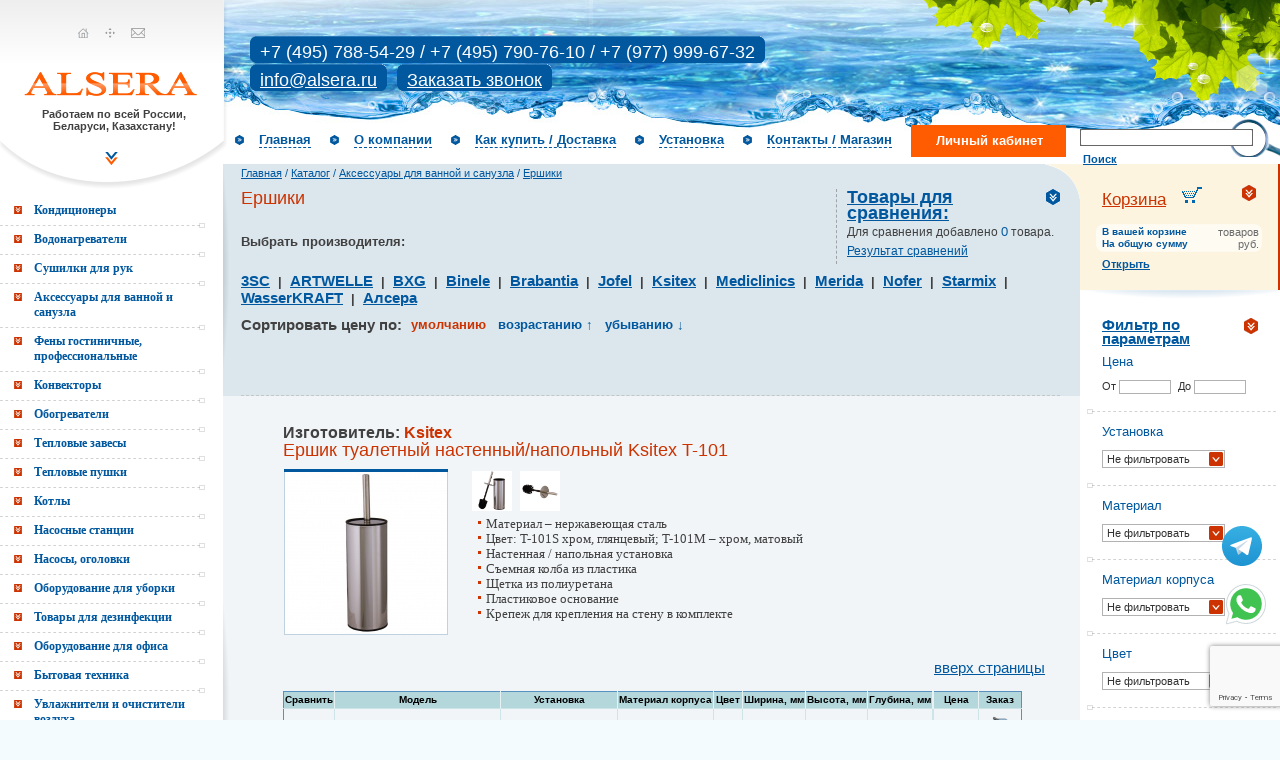

--- FILE ---
content_type: text/html; charset=UTF-8
request_url: https://www.alsera.ru/catalog/aksessuary-dlja-vannoj-i-sanuzla/ershiki/
body_size: 35436
content:




<!DOCTYPE html PUBLIC "-//W3C//DTD XHTML 1.0 Strict//EN" "http://www.w3.org/TR/xhtml1/DTD/xhtml1-strict.dtd">
<html xmlns="http://www.w3.org/1999/xhtml">

<head>
	<meta http-equiv="Content-Type" content="text/html; charset=UTF-8" />
<meta name="robots" content="index, follow" />
<link href="/bitrix/js/ui/fonts/opensans/ui.font.opensans.css?17521542272599" type="text/css"  rel="stylesheet" />
<link href="/bitrix/js/main/popup/dist/main.popup.bundle.css?175215423026345" type="text/css"  rel="stylesheet" />
<link href="/bitrix/cache/css/s1/alseraPC/page_9dfcb60eb8d933102327df5c5a792ebd/page_9dfcb60eb8d933102327df5c5a792ebd_v1.css?176555109426880" type="text/css"  rel="stylesheet" />
<link href="/bitrix/cache/css/s1/alseraPC/template_689a5263ef9e2de200ffd723af87aba4/template_689a5263ef9e2de200ffd723af87aba4_v1.css?176555108085608" type="text/css"  data-template-style="true" rel="stylesheet" />
<script type="text/javascript">if(!window.BX)window.BX={};if(!window.BX.message)window.BX.message=function(mess){if(typeof mess==='object'){for(let i in mess) {BX.message[i]=mess[i];} return true;}};</script>
<script type="text/javascript">(window.BX||top.BX).message({'pull_server_enabled':'N','pull_config_timestamp':'0','pull_guest_mode':'N','pull_guest_user_id':'0'});(window.BX||top.BX).message({'PULL_OLD_REVISION':'Для продолжения корректной работы с сайтом необходимо перезагрузить страницу.'});</script>
<script type="text/javascript">(window.BX||top.BX).message({'JS_CORE_LOADING':'Загрузка...','JS_CORE_NO_DATA':'- Нет данных -','JS_CORE_WINDOW_CLOSE':'Закрыть','JS_CORE_WINDOW_EXPAND':'Развернуть','JS_CORE_WINDOW_NARROW':'Свернуть в окно','JS_CORE_WINDOW_SAVE':'Сохранить','JS_CORE_WINDOW_CANCEL':'Отменить','JS_CORE_WINDOW_CONTINUE':'Продолжить','JS_CORE_H':'ч','JS_CORE_M':'м','JS_CORE_S':'с','JSADM_AI_HIDE_EXTRA':'Скрыть лишние','JSADM_AI_ALL_NOTIF':'Показать все','JSADM_AUTH_REQ':'Требуется авторизация!','JS_CORE_WINDOW_AUTH':'Войти','JS_CORE_IMAGE_FULL':'Полный размер'});</script>

<script type="text/javascript" src="/bitrix/js/main/core/core.js?1752154229565242"></script>

<script>BX.setJSList(['/bitrix/js/main/core/core_ajax.js','/bitrix/js/main/core/core_promise.js','/bitrix/js/main/polyfill/promise/js/promise.js','/bitrix/js/main/loadext/loadext.js','/bitrix/js/main/loadext/extension.js','/bitrix/js/main/polyfill/promise/js/promise.js','/bitrix/js/main/polyfill/find/js/find.js','/bitrix/js/main/polyfill/includes/js/includes.js','/bitrix/js/main/polyfill/matches/js/matches.js','/bitrix/js/ui/polyfill/closest/js/closest.js','/bitrix/js/main/polyfill/fill/main.polyfill.fill.js','/bitrix/js/main/polyfill/find/js/find.js','/bitrix/js/main/polyfill/matches/js/matches.js','/bitrix/js/main/polyfill/core/dist/polyfill.bundle.js','/bitrix/js/main/core/core.js','/bitrix/js/main/polyfill/intersectionobserver/js/intersectionobserver.js','/bitrix/js/main/lazyload/dist/lazyload.bundle.js','/bitrix/js/main/polyfill/core/dist/polyfill.bundle.js','/bitrix/js/main/parambag/dist/parambag.bundle.js']);
BX.setCSSList(['/bitrix/js/main/lazyload/dist/lazyload.bundle.css','/bitrix/js/main/parambag/dist/parambag.bundle.css']);</script>
<script type="text/javascript">(window.BX||top.BX).message({'LANGUAGE_ID':'ru','FORMAT_DATE':'DD.MM.YYYY','FORMAT_DATETIME':'DD.MM.YYYY HH:MI:SS','COOKIE_PREFIX':'ALSER','SERVER_TZ_OFFSET':'-10800','UTF_MODE':'Y','SITE_ID':'s1','SITE_DIR':'/','USER_ID':'','SERVER_TIME':'1768736281','USER_TZ_OFFSET':'0','USER_TZ_AUTO':'Y','bitrix_sessid':'3b406fb139382e3b74a32120eda90686'});</script>


<script type="text/javascript"  src="/bitrix/cache/js/s1/alseraPC/kernel_main/kernel_main_v1.js?1768294325236080"></script>
<script type="text/javascript" src="/bitrix/js/pull/protobuf/protobuf.js?1752154228274055"></script>
<script type="text/javascript" src="/bitrix/js/pull/protobuf/model.js?175215422870928"></script>
<script type="text/javascript" src="/bitrix/js/main/core/core_promise.js?17521542295220"></script>
<script type="text/javascript" src="/bitrix/js/rest/client/rest.client.js?175215423017414"></script>
<script type="text/javascript" src="/bitrix/js/pull/client/pull.client.js?175215422868628"></script>
<script type="text/javascript" src="/bitrix/js/main/ajax.js?175215422935509"></script>
<script type="text/javascript" src="/bitrix/js/main/popup/dist/main.popup.bundle.js?1752154230109107"></script>
<script type="text/javascript">BX.setJSList(['/bitrix/js/main/core/core_fx.js','/bitrix/js/main/session.js','/bitrix/js/main/pageobject/pageobject.js','/bitrix/js/main/core/core_window.js','/bitrix/js/main/date/main.date.js','/bitrix/js/main/core/core_date.js','/bitrix/js/main/utils.js','/bitrix/js/main/dd.js','/bitrix/templates/alseraPC/components/bitrix/catalog.smart.filter/smart_filter_catalog/script.js','/bitrix/templates/alseraPC/components/bitrix/catalog.section/section_catalog/script.js','/bitrix/templates/alseraPC/scripts/jquery-1.3.2.min.js','/bitrix/templates/alseraPC/scripts/scroll.js','/bitrix/templates/alseraPC/scripts/wheel.js','/bitrix/templates/alseraPC/scripts/scr.js','/bitrix/templates/alseraPC/scripts/jquery.js','/bitrix/templates/alseraPC/highslide/highslide.js','/bitrix/templates/alseraPC/scripts.js']);</script>
<script type="text/javascript">BX.setCSSList(['/bitrix/templates/alseraPC/components/bitrix/catalog.smart.filter/smart_filter_catalog/style.css','/bitrix/templates/alseraPC/components/bitrix/catalog.section/section_catalog/style.css','/bitrix/templates/.default/ajax/ajax.css','/bitrix/templates/alseraPC/highslide/highslide.css','/bitrix/templates/.default/components/bitrix/breadcrumb/breadcrumb/style.css','/bitrix/templates/alseraPC/components/bitrix/sale.basket.basket.small/small/style.css','/bitrix/templates/alseraPC/styles.css','/bitrix/templates/alseraPC/template_styles.css']);</script>
<script type="text/javascript">
					(function () {
						"use strict";

						var counter = function ()
						{
							var cookie = (function (name) {
								var parts = ("; " + document.cookie).split("; " + name + "=");
								if (parts.length == 2) {
									try {return JSON.parse(decodeURIComponent(parts.pop().split(";").shift()));}
									catch (e) {}
								}
							})("BITRIX_CONVERSION_CONTEXT_s1");

							if (cookie && cookie.EXPIRE >= BX.message("SERVER_TIME"))
								return;

							var request = new XMLHttpRequest();
							request.open("POST", "/bitrix/tools/conversion/ajax_counter.php", true);
							request.setRequestHeader("Content-type", "application/x-www-form-urlencoded");
							request.send(
								"SITE_ID="+encodeURIComponent("s1")+
								"&sessid="+encodeURIComponent(BX.bitrix_sessid())+
								"&HTTP_REFERER="+encodeURIComponent(document.referrer)
							);
						};

						if (window.frameRequestStart === true)
							BX.addCustomEvent("onFrameDataReceived", counter);
						else
							BX.ready(counter);
					})();
				</script>



<script type="text/javascript"  src="/bitrix/cache/js/s1/alseraPC/template_2637f7d6cef8484c50360ffa174c5a6a/template_2637f7d6cef8484c50360ffa174c5a6a_v1.js?1765551080147908"></script>
<script type="text/javascript"  src="/bitrix/cache/js/s1/alseraPC/page_44a7f43159ad10e9b4f7fb21e354b1b8/page_44a7f43159ad10e9b4f7fb21e354b1b8_v1.js?176555109430700"></script>
<script type="text/javascript">var _ba = _ba || []; _ba.push(["aid", "8d1fdc02d7cff7349ad206a770c1476b"]); _ba.push(["host", "www.alsera.ru"]); (function() {var ba = document.createElement("script"); ba.type = "text/javascript"; ba.async = true;ba.src = (document.location.protocol == "https:" ? "https://" : "http://") + "bitrix.info/ba.js";var s = document.getElementsByTagName("script")[0];s.parentNode.insertBefore(ba, s);})();</script>



	<title>Купить ершик для унитаза, цены на ершики для туалета напольные, настенные в Москве.</title>
			<meta name="description" content=" в наличии в каталоге интернет-магазина Алсера. Низкие цены и оперативная доставка по Москве и всей России. Телефон: +7 (495) 788-54-29. />" />
	
	<link rel="shortcut icon" href="/favicon.ico" type="image/x-icon" />
	
	<!--[if IE]>
			<link rel="stylesheet" href="/bitrix/templates/alseraPC/ie.css" type="text/css" />
		<![endif]-->
	<!--[if IE 6]>
			<script type="text/javascript" src="/bitrix/templates/alseraPC/scripts/DD_belatedPNG.js"></script>
			<script type="text/javascript" src="/bitrix/templates/alseraPC/scripts/transparent.js"></script>
		<![endif]-->



	<script type="text/javascript">
		hs.graphicsDir = '/bitrix/templates/alseraPC/highslide/graphics/';
		hs.wrapperClassName = 'wide-border';
	</script>

	<script type="text/javascript">
		function mycarousel_initCallback(carousel) {
			// Disable autoscrolling if the user clicks the prev or next button.
			carousel.buttonNext.bind('click', function() {
				carousel.startAuto(0);
			});

			carousel.buttonPrev.bind('click', function() {
				carousel.startAuto(0);
			});

			// Pause autoscrolling if the user moves with the cursor over the clip.
			carousel.clip.hover(function() {
				carousel.stopAuto();
			}, function() {
				carousel.startAuto();
			});
		};

		jQuery(document).ready(function() {
			jQuery('#mycarousel').jcarousel({
				auto: 1,
				scroll: 1,
				wrap: 'last',
				initCallback: mycarousel_initCallback
			});
		});

		jQuery(document).ready(function() {
			jQuery('#mycarousel1').jcarousel({
				scroll: 1

			});
		});
	</script>
	<script>
(function(i,s,o,g,r,a,m){i['GoogleAnalyticsObject']=r;i[r]=i[r]||function(){
(i[r].q=i[r].q||[]).push(arguments)},i[r].l=1*new Date();a=s.createElement(o),
m=s.getElementsByTagName(o)[0];a.async=1;a.src=g;m.parentNode.insertBefore(a,m)
})(window,document,'script','//www.google-analytics.com/analytics.js','ga');

ga('create', 'UA-8292070-1', 'auto');
ga('send', 'pageview');

</script>
<base href="https://www.alsera.ru" /></head>

<body id="main_body">
	<!-- Yandex.Metrika counter -->
<script type="text/javascript">
    (function (d, w, c) {
        (w[c] = w[c] || []).push(function() {
            try {
                w.yaCounter104855 = new Ya.Metrika({
                    id:104855,
                    clickmap:true,
                    trackLinks:true,
                    accurateTrackBounce:true,
                    webvisor:true,
                    ecommerce:"dataLayer"
                });
            } catch(e) { }
        });

        var n = d.getElementsByTagName("script")[0],
            s = d.createElement("script"),
            f = function () { n.parentNode.insertBefore(s, n); };
        s.type = "text/javascript";
        s.async = true;
        s.src = "//mc.yandex.ru/metrika/watch.js";

        if (w.opera == "[object Opera]") {
            d.addEventListener("DOMContentLoaded", f, false);
        } else { f(); }
    })(document, window, "yandex_metrika_callbacks");
</script>
<noscript><div><img src="//mc.yandex.ru/watch/104855" style="position:absolute; left:-9999px;" alt="" /></div></noscript>
<!-- /Yandex.Metrika counter -->		<div id="main">
		<div id="main_global">
			<div id="container">
				<!--header-->
				<div class="header_left">
					<div class="header_left1">
						<div class="ico_block">
							<!--googleoff: all-->
							<!--noindex-->
							<a href="/" class="ico_home"></a>
							<!--/noindex-->
							<!--googleon: all-->
							<a href="/sitemap/" class="ico_map"></a>
							<!--googleoff: all-->
							<!--noindex-->
							<a href="/contacts/" class="ico_mail"></a>
							<!--/noindex-->
							<!--googleon: all-->
						</div>
						<div id="logo">
							<a href="/"><img src="/bitrix/templates/alseraPC/images/logo.gif" width="180" height="24" alt="" /></a>
						</div>
					</div>
					<p align="center"><b>Работаем по всей России, <br />Беларуси, Казахстану!</b></p>
				</div>

				<div id="header">
					<div class="wrapper">
						<div class="header_content" style="position:relative;">
							<div class="tel">
								<div class="aa"> 
  <div><font size="4"> +7 (495) 788-54-29 / +7 (495) 790-76-10 / +7 (977) 999-67-32 </font> </div>
 </div>
 
<br />
 
<div class="aa"> 
  <div><font size="4"><a href="mailto:info@alsera.ru" >info@alsera.ru</a></font></div>
</div>																
<script src="https://www.google.com/recaptcha/api.js?onload=onloadCallbackRecap&render=6Lcl0AkeAAAAAIYfYtJ5-L46yUxKmShuKgBkttQz"></script>
<script>
	var onloadCallbackRecap = function() {
		grecaptcha.ready(function () {
			grecaptcha.execute('6Lcl0AkeAAAAAIYfYtJ5-L46yUxKmShuKgBkttQz', { action: 'contact_callback' }).then(function (token) {
				var recaptchaResponse = document.getElementById('recaptchaResponse');
				recaptchaResponse.value = token;
			});
		});
	};
</script>

	<div class="quest_block_inner2">
	<div class="title" id="title_quest2">
		<a  style="font-size:24px;line-height:27px;" class="dash" onClick="(document.getElementById('title_quest2').className=='title')?document.getElementById('title_quest2').className='title title_active':document.getElementById('title_quest2').className='title'"><font size="4">Заказать звонок</font></a>
		<div class="drop_quest">
			<style>
            .quest_block_inner2 .drop_quest form{
                    height: auto;
                    background-size: 314px 100%;
                    width: 269px;
                    min-height: 390px;
            }
            </style>
            
            <script type="text/javascript">
            $(function(){
                $("form[name='send_form']").submit(
                    function(e){
                        //console.log("ok");
                        
                        e.preventDefault();
                        var frm = $(this);
                        $.post(
                            frm.attr("action"),
                            frm.serialize(), 
                            function(data){
                                frm.find("#send_question4-result").html(data);
								frm[0].reset();;
                                onloadCallbackRecap();
                            },
                            "html"   
                        );
                    }
                );
            });
            </script>
            
            <form name="send_form" action="/includes/ajax/form.result.call.php" method="POST" enctype="multipart/form-data">
							<div id="send_question4">
				<div id="send_question4-result"></div>    
					<fieldset>
					

						Ваше имя<br /><input type='text' name='form_text_5' id='' value='' /><br />Ваш телефон<br /><input type='text' name='form_text_6' id='' value='' /><br />Дополнительная информация<br /><textarea name='form_textarea_7' cols='0' rows='0' ></textarea><br />


<style>
.checkbox_input{width:auto !important}
.go:disabled{opacity:0.5;cursor: default;}
.chk_wrapper{position:absolute;top:318px;font-size:11px}
</style>
						<script>
							function agreeFormRecall(f) {
								if (f.agreeRecall.checked) f.submitRecall.disabled = 0 
								else f.submitRecall.disabled = 1
							}
						</script>
						<br /><p class="chk_wrapper"><input name="agreeRecall" id="i_agreeRecall" type="checkbox" class="checkbox_input" checked onclick="agreeFormRecall(this.form)">
						<label for="i_agreeRecall" class="lab_agree">Согласен на <a href="/obrabotka-personalnyh-dannyh/" target="_blank">обработку персональных данных</a></label></p>

						<br /><input type="submit" class="go" value="отправить" name="submitRecall"/>
						<input type="hidden" name="g-recaptcha-response" id="recaptchaResponse">
					</fieldset></div>
				</form>
			
			<!--[if lte IE 6.5]><iframe class="ie"></iframe><![endif]-->
		</div>
	</div>
</div>   
      
								
							</div>

							<!--googleoff: all-->

<style>
.search{width: 200px !important; background: url(/bitrix/templates/alseraPC/images/search_bg2.png) 0 0 no-repeat  !important;}
.search input {width: 163px  !important;}
</style>
<div id="search_form_container">
	<form action="/catalog_search/" method="get" class="search" name="search_form" id="search_form">
		<fieldset>
			<input type="text" name="q" onblur="javascript:if(this.value=='')this.value='поиск'" onfocus="javascript:if(this.value=='поиск')this.value=''" value="" /><Br />
			<a  onclick="document.search_form.submit(); return false;" href="#"><b>Поиск</b></a><input name="s" type="submit" value="" />
		</fieldset>
	</form>
</div>
<!--googleon: all-->

							
<ul id="main_menu">
			<li><a href="/" class="selected"  >Главная</a></li>
		
			<li><a href="/about/"   >О компании</a></li>
		
			<li><a href="/how-buy/"   >Как купить / Доставка</a></li>
		
			<li><a href="/installation/"   >Установка</a></li>
		
			<li><a href="/contacts/"   >Контакты / Магазин</a></li>
		

	<li class="personal_page_user">
		<a href="/personal/">Личный кабинет</a>
	</li>

</ul>
						</div>
					</div>
				</div>
				<!--/header-->
				<!--content-->
				<div class="main_content">
					<div class="wrapper">
						<div class="content">
																						<div class="grey_block biger_text">
									<div class="path"><a href="/" title="Главная">Главная</a>&nbsp;/&nbsp;<a href="/catalog/" title="Каталог">Каталог</a>&nbsp;/&nbsp;<a href="/catalog/aksessuary-dlja-vannoj-i-sanuzla/" title="Аксессуары для ванной и санузла">Аксессуары для ванной и санузла</a>&nbsp;/&nbsp;<a href="/catalog/aksessuary-dlja-vannoj-i-sanuzla/ershiki/" title="Ершики">Ершики</a></div>									
	<div class="compare_prev">
		<span class="ico_more_blue"></span>
		<div class="title" id="title_compare">
			<p style="height: 32px;line-height: 16px;padding-top: 0;font-size: 18px !important;top: -7px;font-size: 15px;margin: 0;padding: 0 0 4px;font-weight:bold;" class="dash_blue">
				<span class="title_l">
					<span class="title_r">
						<span class="blue1" ronclick="(document.getElementById('title_compare').className=='title')?document.getElementById('title_compare').className='title title_active':document.getElementById('title_compare').className='title'">Товары для сравнения:</span>
					</span>
				</span>
			</p><div class="drop_proposal1">
				<div class="drop_proposal1_top"></div>
					<div class="drop_proposal1_center">
						�� �� ������ ������� ����� �� ���� �������������� ������� ��� ���������, ����� ������ � ����� ����� �������. 
<br />
 �� ��� ��������� ����������� ���������, ��� ���������� ������� �� ������ &quot;<u>��������� ���������</u>&quot; 
<br />
					</div>
				<div class="drop_proposal1_bt"></div>
			</div>
		</div>

		<p>Для сравнения добавлено <big><span id="comapare_count">0</span></big> товара.</p>
		<p><a href="/catalog/compare/">Результат сравнений</a></p>
	</div>

	<div class="title" id="title1">
	<h1>Ершики</h1>
		<div class="drop_proposal">
			<div class="drop_proposal_top"></div>
			<div class="drop_proposal_center">
				<br />На плашке предполагается размещение дополнительной информации о...			</div>
			<div class="drop_proposal_bt"></div>
			<!--[if lte IE 6.5]><iframe class="ie"></iframe><![endif]-->
		</div>
	</div>
	
	<div class="p">
		<strong class="fleft" style="font-size: 1.1em;">Выбрать производителя:</strong><br>
		&nbsp;
			<script>
		
			function CheckFmTelRes(TEXT){
			
				$("#make").val(TEXT);
				SendForm();
			}
		</script>
		
		<div class="catalog1" style="font-size:1.1em; margin: 0 -15px 0 0; padding-bottom: 20px;">
						
			
			<p clear="both" style="padding:0;margin:0;"></p>
			
						
			<div>
																															<a class="boldEm"  href="/catalog/aksessuary-dlja-vannoj-i-sanuzla/ershiki/?make=3SC" >3SC</a>
								
																			&nbsp;|&nbsp;																	<a class="boldEm"  href="/catalog/aksessuary-dlja-vannoj-i-sanuzla/ershiki/?make=ARTWELLE" >ARTWELLE</a>
								
																			&nbsp;|&nbsp;																	<a class="boldEm"  href="/catalog/aksessuary-dlja-vannoj-i-sanuzla/ershiki/?make=BXG" >BXG</a>
								
																			&nbsp;|&nbsp;																	<a class="boldEm"  href="/catalog/aksessuary-dlja-vannoj-i-sanuzla/ershiki/?make=Binele" >Binele</a>
								
																			&nbsp;|&nbsp;																	<a class="boldEm"  href="/catalog/aksessuary-dlja-vannoj-i-sanuzla/ershiki/?make=Brabantia" >Brabantia</a>
								
																			&nbsp;|&nbsp;																	<a class="boldEm"  href="/catalog/aksessuary-dlja-vannoj-i-sanuzla/ershiki/?make=Jofel" >Jofel</a>
								
																			&nbsp;|&nbsp;																	<a class="boldEm"  href="/catalog/aksessuary-dlja-vannoj-i-sanuzla/ershiki/?make=Ksitex" >Ksitex</a>
								
																			&nbsp;|&nbsp;																	<a class="boldEm"  href="/catalog/aksessuary-dlja-vannoj-i-sanuzla/ershiki/?make=Mediclinics" >Mediclinics</a>
								
																			&nbsp;|&nbsp;																	<a class="boldEm"  href="/catalog/aksessuary-dlja-vannoj-i-sanuzla/ershiki/?make=Merida" >Merida</a>
								
																			&nbsp;|&nbsp;																	<a class="boldEm"  href="/catalog/aksessuary-dlja-vannoj-i-sanuzla/ershiki/?make=Nofer" >Nofer</a>
								
																			&nbsp;|&nbsp;																	<a class="boldEm"  href="/catalog/aksessuary-dlja-vannoj-i-sanuzla/ershiki/?make=Starmix" >Starmix</a>
								
																			&nbsp;|&nbsp;																	<a class="boldEm"  href="/catalog/aksessuary-dlja-vannoj-i-sanuzla/ershiki/?make=WasserKRAFT" >WasserKRAFT</a>
								
																			&nbsp;|&nbsp;																	<a class="boldEm"  href="/catalog/aksessuary-dlja-vannoj-i-sanuzla/ershiki/?make=alsera" >Алсера</a>
								
												</div>


						
			
				<style>
					div.catalog-sort-list{width:500px; padding:10px 0px;}
					div.catalog-sort-list span{margin:5px;}
					span.catalog-sort-list a{text-decoration:none;}
					span.catalog-sort-list a:hover{text-decoration:underline;}
					span.catalog-sort-list a.active{font-weight:bold; color:#C30; cursor:default;}
					span.catalog-sort-list a.active:hover{text-decoration:none;}
				</style>
				<div class="catalog-sort-list">
					<strong class="fleft" style="font-size: 1.1em;">Сортировать цену по:</strong>
					<span class="catalog-sort-list">
					 <!-- IM02default-->						<a href="/catalog/aksessuary-dlja-vannoj-i-sanuzla/ershiki/?CATALOG_SORTING=default" class="active">умолчанию</a>&nbsp;&nbsp;
						<a href="/catalog/aksessuary-dlja-vannoj-i-sanuzla/ershiki/?CATALOG_SORTING=PRICE_UP">возрастанию &uarr;</a>&nbsp;&nbsp;
						<a href="/catalog/aksessuary-dlja-vannoj-i-sanuzla/ershiki/?CATALOG_SORTING=PRICE_LOW">убыванию &darr;</a>&nbsp;&nbsp;
					</span>
				</div>
					</div>
		
		<div class="cl"></div>
	</div>

						<div class="comapare_text">
				<p>
									</p>
			</div>
			
	<div class="line"></div>

	<script>

		function InsertCount(){
		
			jsAjaxUtil.InsertDataToNode('/includes/ajax/compare.php?ajax=Y&action=GetCompareCount', 'comapare_count', false, false);
			//setTimeout('InsertCount()', 5000);
		}
		
		//setTimeout('InsertCount()', 5000);
	</script>



								</div>
							
<div class="row">
					
																																					

 


 	











<script>
	function SateSaleCompare(ID, NAME, SID, EID){
		jsAjaxUtil.InsertDataToNode('/includes/ajax/compare.php?action=Add&id='+ID+'&EID='+ID+'&ENAME='+NAME+'&ISID='+SID+'&IEID='+EID, 'compare_'+ID, false, false);
	}
	function SateSaleBasket(ID, NAME, SID, EID, URL){
		setTimeout(function() {jsAjaxUtil.InsertDataToNode('/includes/ajax/compare.php?action=GetIcon&get_icon=Backet_Add&EID='+ID+'&ENAME='+NAME+'&ISID='+SID+'&IEID='+EID+'&DETAIL_PAGE_URL='+URL, 'cart_'+ID, false, false);}, 5000);
		//
	}
	function AddFavoritItem(ID){
		jsAjaxUtil.InsertDataToNode('/includes/ajax/favorit.php?action=Add&id='+ID, 'favorit_'+ID, false, false);
	}
	function RemoveFavoritItem(ID){
		jsAjaxUtil.InsertDataToNode('/includes/ajax/favorit.php?action=Del&id='+ID, 'favorit_'+ID, false, false);
	}
</script>



	<div class="grey_light_block big_text">
		<div class="grey_light_block1 biger_text">
															
				<strong><big>Изготовитель: <span style="color: #cc3300;">Ksitex</span></big></strong>&nbsp;
				
								
								
				<p style="font-size: 18px;font-weight: normal; color: rgb(1, 88, 159); padding: 0px 0 8px 0;margin: 0;"><span class="ref">Ершик туалетный настенный/напольный Ksitex T-101</span></p>
				
				<table class="first_table_preview">
					<tr>
						<td valign="top">
															

								<a href="/upload/iblock/a0c/yrbr0gnieu0q3ymqe9qd1d2ef8egrcre.jpg" onclick="return hs.expand(this)">
																		<img src="/upload/iblock/8b0/5h96iu7vk7qjjcbft6nuuq4vigp8xp8d.jpg" alt="Ершик туалетный настенный/напольный Ksitex T-101" class="img_blue_frame" />
								</a>					

													</td>
						<td valign="top">
															<div class="flex-container">
										
											
																					<a href="/upload/iblock/29c/h9qw80pbb6u6qopcrkhf34sumelofra3.jpg" onclick="return hs.expand(this)">
												<img src="/upload/iblock/29c/h9qw80pbb6u6qopcrkhf34sumelofra3.jpg" alt="">
											</a>
																				
											
																					<a href="/upload/iblock/9df/0rn0xqzhhou62p15wsw41edlib6ck2qw.jpg" onclick="return hs.expand(this)">
												<img src="/upload/iblock/9df/0rn0xqzhhou62p15wsw41edlib6ck2qw.jpg" alt="">
											</a>
																											</div>
														<!--googleoff: all--><!--noindex--><ul>
	<li><span style="font-family: Verdana; font-size: 10pt;">Материал – нержавеющая сталь</span></li>
	<li><span style="font-family: Verdana; font-size: 10pt;">
	Цвет: T-101S хром, глянцевый; T-101М – хром, матовый&nbsp;&nbsp;&nbsp;&nbsp; &nbsp;</span></li>
	<li><span style="font-family: Verdana; font-size: 10pt;">
	Настенная / напольная установка&nbsp; &nbsp;</span></li>
	<li><span style="font-family: Verdana; font-size: 10pt;">
	Съемная колба из пластика&nbsp; &nbsp;</span></li>
	<li><span style="font-family: Verdana; font-size: 10pt;">
	Щетка из полиуретана</span></li>
	<li><span style="font-family: Verdana; font-size: 10pt;">
	Пластиковое основание </span></li>
	<li><span style="font-family: Verdana; font-size: 10pt;">
	Крепеж для крепления на стену в комплекте </span></li>
</ul>
 <br><!--/noindex--><!--googleon: all-->

						</td>
					</tr>
				</table>
				<br />
				<div align="right"><!--googleoff: all--><!--noindex-->
																																																																										

					<a href="javascript:scroll(0,0)">вверх страницы</a><!--/noindex--><!--googleon: all-->
				</div><br />
				
									<table class="table_param">
						<tr>
							<th>Сравнить</th>
														
							<th>Модель</th>
							
																								<th>Установка</th>
																																<th>Материал корпуса</th>
																																<th>Цвет</th>
																																<th>Ширина, мм</th>
																																<th>Высота, мм</th>
																																<th>Глубина, мм</th>
																						
							<th class="discount_td"></th>
							<th>Цена</th>
							<th class="last">Заказ</th>
						</tr>
						
												
														
																													
														
							<script type="application/ld+json">
									{
										"@context": "http://schema.org/",
										"@type": "Product",
										"image": "/upload/iblock/8b0/5h96iu7vk7qjjcbft6nuuq4vigp8xp8d.jpg",
										"name": "Ершик туалетный Ksitex T-101M",
										"description": "Ершик туалетный Ksitex T-101M",
										"brand": "Ksitex",
										"offers": {
											"@type": "Offer",
											"priceCurrency": "RUB",
											"price": "825",
											"url": "https://alsera.ru/catalog/aksessuary-dlja-vannoj-i-sanuzla/ershiki/ershik-tualetnyy-nastennyynapolnyy-ksitex-t101/",
											"availability": "http://schema.org/InStock"
										}
									}

							</script>
							
							<tr >
								<td align="center">
									<div  id="compare_13469">
																				
											<div   class="refresh_ico"   onClick="(this.className='ok_ico drop_ico_active')" onmouseover="this.className=='refresh_ico'?this.className='refresh_ico drop_ico_active':this.className='ok_ico drop_ico_active';"  onmouseout="this.className=='refresh_ico drop_ico_active'?this.className='refresh_ico':this.className='ok_ico';">

												<a class="icon"   onClick="SateSaleCompare(13469, 'Ершик туалетный Ksitex T-101M', 633, 633);" ></a>
												<div class="drop_refresh">
													<div class="drop_info1">
														<div class="drop_info11"  onClick="SateSaleCompare(13469, 'Ершик туалетный Ksitex T-101M', 633, 633);"><a class="next" onClick="return false;" href="/includes/ajax/compare.php?ajax=Y&action=Add&id=13469">Добавить к списку сравнений</a></div>
													</div>
												</div>

												<div class="drop_ok">
													<div class="drop_info">
														<p>Выбранная Вами модель </p>
														
														<p><a class="next" href="/catalog/aksessuary-dlja-vannoj-i-sanuzla/ershiki/ershik-tualetnyy-nastennyynapolnyy-ksitex-t101/?id=35344">Ершик туалетный Ksitex T-101M</a><br />
														была добавлена для сравнения.<br />
														<a href="/catalog/compare/" class="next">Перейти к результатам сравнения<b></b></a><br />
														<p><a onClick="jsAjaxUtil.LoadData('/includes/ajax/compare.php?ajax=Y&action=Delete&id=13469','alert'); jsAjaxUtil.InsertDataToNode('/includes/ajax/compare.php?action=GetIcon&get_icon=Delete&EID=13469&ENAME=Ершик туалетный Ksitex T-101M&ISID=633&IEID=633', 'compare_13469', false, false); return false" href="/includes/ajax/compare.php?ajax=Y&action=Delete&id=13469" class="next">Удалить из списка<b></b></a></p>
													</div>
												</div>
											</div>
																			</div>
								</td>
																																	<td align="center">
								<a href="/catalog/aksessuary-dlja-vannoj-i-sanuzla/ershiki/ershik-tualetnyy-nastennyynapolnyy-ksitex-t101/?id=35344">Ершик туалетный Ksitex T-101M</a>
								</td>

																											<td>настенный/напольный</th>
																																				<td>сталь</th>
																																				<td>хром</th>
																																				<td>100</th>
																																				<td>300</th>
																																				<td>100</th>
																	
								
																<td class="discount_td">
																	</td>
								<td align="center">825&nbsp;руб.</td>
								<td class="last">
									<div  id="cart_13469">

										
											<div  class="basket_ico"   onClick="(this.className='basket_full_ico drop_ico_active')" onmouseover="this.className=='basket_ico'?this.className='basket_ico drop_ico_active':this.className='basket_full_ico drop_ico_active';"  onmouseout="this.className=='basket_ico drop_ico_active'?this.className='basket_ico':this.className='basket_full_ico';">
												<a class="icon"  onClick="SateSaleBasket(13469, 'Ершик туалетный Ksitex T-101M', 633, 3944, '/catalog/aksessuary-dlja-vannoj-i-sanuzla/ershiki/ershik-tualetnyy-nastennyynapolnyy-ksitex-t101/') "></a>
												<div class="drop_basket">
													<div class="drop_info1">
														<div class="drop_info11" onClick="SateSaleBasket(13469, 'Ершик туалетный Ksitex T-101M', 633, 3944, '/catalog/aksessuary-dlja-vannoj-i-sanuzla/ershiki/ershik-tualetnyy-nastennyynapolnyy-ksitex-t101/')">
															<a onClick="return false;" href="#">добавить товар в корзину</a>
														</div>
													</div>
												</div>
												<div class="drop_full_basket">
													<div class="drop_info drop_ico_right">
														<p>Выбранная Вами модель </p>
														<p><a class="next" href="/catalog/aksessuary-dlja-vannoj-i-sanuzla/ershiki/ershik-tualetnyy-nastennyynapolnyy-ksitex-t101/?id=13469">Ершик туалетный Ksitex T-101M</a></p>
														<p>была добавлена в корзину заказов.</p>
														<p><a class="next" onClick="jsAjaxUtil.LoadData('/includes/ajax/delete_basket.php?id=13469','PutData'); jsAjaxUtil.InsertDataToNode('/includes/ajax/compare.php?action=GetIcon&get_icon=BackSet&link=/catalog/633/3944/?id=13469&name=Ершик туалетный Ksitex T-101M&ID=13469&UriAdd=/catalog/633/?action=ADD2BASKET&id=13469', 'cart_13469', false, false);   return false;" href="/personal/cart/">удалить из корзины</a></p>
													</div>
												</div>
												<small><a  onClick="jsAjaxUtil.LoadData('/catalog/633/?action=ADD2BASKET&id=13469','alert'); return false;" href="/catalog/aksessuary-dlja-vannoj-i-sanuzla/ershiki/ershik-tualetnyy-nastennyynapolnyy-ksitex-t101/?action=ADD2BASKET&id=13469">Купить</a></small>
											</div>
																			</div>
								</td>
							</tr>
																					
																													
														
							<script type="application/ld+json">
									{
										"@context": "http://schema.org/",
										"@type": "Product",
										"image": "/upload/iblock/8b0/5h96iu7vk7qjjcbft6nuuq4vigp8xp8d.jpg",
										"name": "Ершик туалетный Ksitex T-101S",
										"description": "Ершик туалетный Ksitex T-101S",
										"brand": "Ksitex",
										"offers": {
											"@type": "Offer",
											"priceCurrency": "RUB",
											"price": "825",
											"url": "https://alsera.ru/catalog/aksessuary-dlja-vannoj-i-sanuzla/ershiki/ershik-tualetnyy-nastennyynapolnyy-ksitex-t101/",
											"availability": "http://schema.org/InStock"
										}
									}

							</script>
							
							<tr  class="even" >
								<td align="center">
									<div  id="compare_13468">
																				
											<div   class="refresh_ico"   onClick="(this.className='ok_ico drop_ico_active')" onmouseover="this.className=='refresh_ico'?this.className='refresh_ico drop_ico_active':this.className='ok_ico drop_ico_active';"  onmouseout="this.className=='refresh_ico drop_ico_active'?this.className='refresh_ico':this.className='ok_ico';">

												<a class="icon"   onClick="SateSaleCompare(13468, 'Ершик туалетный Ksitex T-101S', 633, 633);" ></a>
												<div class="drop_refresh">
													<div class="drop_info1">
														<div class="drop_info11"  onClick="SateSaleCompare(13468, 'Ершик туалетный Ksitex T-101S', 633, 633);"><a class="next" onClick="return false;" href="/includes/ajax/compare.php?ajax=Y&action=Add&id=13468">Добавить к списку сравнений</a></div>
													</div>
												</div>

												<div class="drop_ok">
													<div class="drop_info">
														<p>Выбранная Вами модель </p>
														
														<p><a class="next" href="/catalog/aksessuary-dlja-vannoj-i-sanuzla/ershiki/ershik-tualetnyy-nastennyynapolnyy-ksitex-t101/?id=35343">Ершик туалетный Ksitex T-101S</a><br />
														была добавлена для сравнения.<br />
														<a href="/catalog/compare/" class="next">Перейти к результатам сравнения<b></b></a><br />
														<p><a onClick="jsAjaxUtil.LoadData('/includes/ajax/compare.php?ajax=Y&action=Delete&id=13468','alert'); jsAjaxUtil.InsertDataToNode('/includes/ajax/compare.php?action=GetIcon&get_icon=Delete&EID=13468&ENAME=Ершик туалетный Ksitex T-101S&ISID=633&IEID=633', 'compare_13468', false, false); return false" href="/includes/ajax/compare.php?ajax=Y&action=Delete&id=13468" class="next">Удалить из списка<b></b></a></p>
													</div>
												</div>
											</div>
																			</div>
								</td>
																																	<td align="center">
								<a href="/catalog/aksessuary-dlja-vannoj-i-sanuzla/ershiki/ershik-tualetnyy-nastennyynapolnyy-ksitex-t101/?id=35343">Ершик туалетный Ksitex T-101S</a>
								</td>

																											<td>настенный/напольный</th>
																																				<td>сталь</th>
																																				<td>хром</th>
																																				<td>100</th>
																																				<td>300</th>
																																				<td>100</th>
																	
								
																<td class="discount_td">
																	</td>
								<td align="center">825&nbsp;руб.</td>
								<td class="last">
									<div  id="cart_13468">

										
											<div  class="basket_ico"   onClick="(this.className='basket_full_ico drop_ico_active')" onmouseover="this.className=='basket_ico'?this.className='basket_ico drop_ico_active':this.className='basket_full_ico drop_ico_active';"  onmouseout="this.className=='basket_ico drop_ico_active'?this.className='basket_ico':this.className='basket_full_ico';">
												<a class="icon"  onClick="SateSaleBasket(13468, 'Ершик туалетный Ksitex T-101S', 633, 3944, '/catalog/aksessuary-dlja-vannoj-i-sanuzla/ershiki/ershik-tualetnyy-nastennyynapolnyy-ksitex-t101/') "></a>
												<div class="drop_basket">
													<div class="drop_info1">
														<div class="drop_info11" onClick="SateSaleBasket(13468, 'Ершик туалетный Ksitex T-101S', 633, 3944, '/catalog/aksessuary-dlja-vannoj-i-sanuzla/ershiki/ershik-tualetnyy-nastennyynapolnyy-ksitex-t101/')">
															<a onClick="return false;" href="#">добавить товар в корзину</a>
														</div>
													</div>
												</div>
												<div class="drop_full_basket">
													<div class="drop_info drop_ico_right">
														<p>Выбранная Вами модель </p>
														<p><a class="next" href="/catalog/aksessuary-dlja-vannoj-i-sanuzla/ershiki/ershik-tualetnyy-nastennyynapolnyy-ksitex-t101/?id=13468">Ершик туалетный Ksitex T-101S</a></p>
														<p>была добавлена в корзину заказов.</p>
														<p><a class="next" onClick="jsAjaxUtil.LoadData('/includes/ajax/delete_basket.php?id=13468','PutData'); jsAjaxUtil.InsertDataToNode('/includes/ajax/compare.php?action=GetIcon&get_icon=BackSet&link=/catalog/633/3944/?id=13468&name=Ершик туалетный Ksitex T-101S&ID=13468&UriAdd=/catalog/633/?action=ADD2BASKET&id=13468', 'cart_13468', false, false);   return false;" href="/personal/cart/">удалить из корзины</a></p>
													</div>
												</div>
												<small><a  onClick="jsAjaxUtil.LoadData('/catalog/633/?action=ADD2BASKET&id=13468','alert'); return false;" href="/catalog/aksessuary-dlja-vannoj-i-sanuzla/ershiki/ershik-tualetnyy-nastennyynapolnyy-ksitex-t101/?action=ADD2BASKET&id=13468">Купить</a></small>
											</div>
																			</div>
								</td>
							</tr>
																		</table>
																			
				<strong><big>Изготовитель: <span style="color: #cc3300;">Алсера</span></big></strong>&nbsp;
				
								
								
				<p style="font-size: 18px;font-weight: normal; color: rgb(1, 88, 159); padding: 0px 0 8px 0;margin: 0;"><span class="ref">Ершик туалетный настенный Алсера 02.91</span></p>
				
				<table class="first_table_preview">
					<tr>
						<td valign="top">
															

								<a href="/upload/iblock/d71/a0f8zbbcy9w0daseuc89ohrwhlyohx4b.jpg" onclick="return hs.expand(this)">
																		<img src="/upload/iblock/e63/uao4rdorlho60v6pslejra3xp7v6z8ol.jpg" alt="Ершик туалетный настенный Алсера 02.91" class="img_blue_frame" />
								</a>					

													</td>
						<td valign="top">
														<!--googleoff: all--><!--noindex--><ul>
	<li><span style="font-family: Verdana; font-size: 10pt;">Материал – нержавеющая сталь</span></li>
	<li><span style="font-family: Verdana; font-size: 10pt;">Настенная установка.&nbsp; &nbsp;</span></li>
	<li><span style="font-family: Verdana; font-size: 10pt;">Съемная колба.&nbsp; &nbsp;</span></li>
	<li><span style="font-family: Verdana; font-size: 10pt;">Щетка </span></li>
</ul><!--/noindex--><!--googleon: all-->

						</td>
					</tr>
				</table>
				<br />
				<div align="right"><!--googleoff: all--><!--noindex-->
																																																													

					<a href="javascript:scroll(0,0)">вверх страницы</a><!--/noindex--><!--googleon: all-->
				</div><br />
				
									<table class="table_param">
						<tr>
							<th>Сравнить</th>
														
							<th>Модель</th>
							
																								<th>Установка</th>
																																<th>Материал корпуса</th>
																																<th>Цвет</th>
																						
							<th class="discount_td"></th>
							<th>Цена</th>
							<th class="last">Заказ</th>
						</tr>
						
												
														
																													
														
							<script type="application/ld+json">
									{
										"@context": "http://schema.org/",
										"@type": "Product",
										"image": "/upload/iblock/e63/uao4rdorlho60v6pslejra3xp7v6z8ol.jpg",
										"name": "Ершик туалетный настенный Алсера 02.91",
										"description": "Ершик туалетный настенный Алсера 02.91",
										"brand": "Алсера",
										"offers": {
											"@type": "Offer",
											"priceCurrency": "RUB",
											"price": "750",
											"url": "https://alsera.ru/catalog/aksessuary-dlja-vannoj-i-sanuzla/ershiki/ershik-tualetnyy-nastennyy-alsera-0291/",
											"availability": "http://schema.org/InStock"
										}
									}

							</script>
							
							<tr  class="even" >
								<td align="center">
									<div  id="compare_12276">
																				
											<div   class="refresh_ico"   onClick="(this.className='ok_ico drop_ico_active')" onmouseover="this.className=='refresh_ico'?this.className='refresh_ico drop_ico_active':this.className='ok_ico drop_ico_active';"  onmouseout="this.className=='refresh_ico drop_ico_active'?this.className='refresh_ico':this.className='ok_ico';">

												<a class="icon"   onClick="SateSaleCompare(12276, 'Ершик туалетный настенный Алсера 02.91', 633, 633);" ></a>
												<div class="drop_refresh">
													<div class="drop_info1">
														<div class="drop_info11"  onClick="SateSaleCompare(12276, 'Ершик туалетный настенный Алсера 02.91', 633, 633);"><a class="next" onClick="return false;" href="/includes/ajax/compare.php?ajax=Y&action=Add&id=12276">Добавить к списку сравнений</a></div>
													</div>
												</div>

												<div class="drop_ok">
													<div class="drop_info">
														<p>Выбранная Вами модель </p>
														
														<p><a class="next" href="/catalog/aksessuary-dlja-vannoj-i-sanuzla/ershiki/ershik-tualetnyy-nastennyy-alsera-0291/?id=33498">Ершик туалетный настенный Алсера 02.91</a><br />
														была добавлена для сравнения.<br />
														<a href="/catalog/compare/" class="next">Перейти к результатам сравнения<b></b></a><br />
														<p><a onClick="jsAjaxUtil.LoadData('/includes/ajax/compare.php?ajax=Y&action=Delete&id=12276','alert'); jsAjaxUtil.InsertDataToNode('/includes/ajax/compare.php?action=GetIcon&get_icon=Delete&EID=12276&ENAME=Ершик туалетный настенный Алсера 02.91&ISID=633&IEID=633', 'compare_12276', false, false); return false" href="/includes/ajax/compare.php?ajax=Y&action=Delete&id=12276" class="next">Удалить из списка<b></b></a></p>
													</div>
												</div>
											</div>
																			</div>
								</td>
																																	<td align="center">
								<a href="/catalog/aksessuary-dlja-vannoj-i-sanuzla/ershiki/ershik-tualetnyy-nastennyy-alsera-0291/?id=33498">Ершик туалетный настенный Алсера 02.91</a>
								</td>

																											<td>настенный</th>
																																				<td>сталь</th>
																																				<td>хром</th>
																	
								
																<td class="discount_td">
																	</td>
								<td align="center">750&nbsp;руб.</td>
								<td class="last">
									<div  id="cart_12276">

										
											<div  class="basket_ico"   onClick="(this.className='basket_full_ico drop_ico_active')" onmouseover="this.className=='basket_ico'?this.className='basket_ico drop_ico_active':this.className='basket_full_ico drop_ico_active';"  onmouseout="this.className=='basket_ico drop_ico_active'?this.className='basket_ico':this.className='basket_full_ico';">
												<a class="icon"  onClick="SateSaleBasket(12276, 'Ершик туалетный настенный Алсера 02.91', 633, 3331, '/catalog/aksessuary-dlja-vannoj-i-sanuzla/ershiki/ershik-tualetnyy-nastennyy-alsera-0291/') "></a>
												<div class="drop_basket">
													<div class="drop_info1">
														<div class="drop_info11" onClick="SateSaleBasket(12276, 'Ершик туалетный настенный Алсера 02.91', 633, 3331, '/catalog/aksessuary-dlja-vannoj-i-sanuzla/ershiki/ershik-tualetnyy-nastennyy-alsera-0291/')">
															<a onClick="return false;" href="#">добавить товар в корзину</a>
														</div>
													</div>
												</div>
												<div class="drop_full_basket">
													<div class="drop_info drop_ico_right">
														<p>Выбранная Вами модель </p>
														<p><a class="next" href="/catalog/aksessuary-dlja-vannoj-i-sanuzla/ershiki/ershik-tualetnyy-nastennyy-alsera-0291/?id=12276">Ершик туалетный настенный Алсера 02.91</a></p>
														<p>была добавлена в корзину заказов.</p>
														<p><a class="next" onClick="jsAjaxUtil.LoadData('/includes/ajax/delete_basket.php?id=12276','PutData'); jsAjaxUtil.InsertDataToNode('/includes/ajax/compare.php?action=GetIcon&get_icon=BackSet&link=/catalog/633/3331/?id=12276&name=Ершик туалетный настенный Алсера 02.91&ID=12276&UriAdd=/catalog/633/?action=ADD2BASKET&id=12276', 'cart_12276', false, false);   return false;" href="/personal/cart/">удалить из корзины</a></p>
													</div>
												</div>
												<small><a  onClick="jsAjaxUtil.LoadData('/catalog/633/?action=ADD2BASKET&id=12276','alert'); return false;" href="/catalog/aksessuary-dlja-vannoj-i-sanuzla/ershiki/ershik-tualetnyy-nastennyy-alsera-0291/?action=ADD2BASKET&id=12276">Купить</a></small>
											</div>
																			</div>
								</td>
							</tr>
																		</table>
																			
				<strong><big>Изготовитель: <span style="color: #cc3300;">Ksitex</span></big></strong>&nbsp;
				
								
								
				<p style="font-size: 18px;font-weight: normal; color: rgb(1, 88, 159); padding: 0px 0 8px 0;margin: 0;"><span class="ref">Ершик туалетный настенный/напольный Ksitex T-430</span></p>
				
				<table class="first_table_preview">
					<tr>
						<td valign="top">
															

								<a href="/upload/iblock/a67/i5wrqdiwzajvqnzzni043g0pwczdoxnp.jpg" onclick="return hs.expand(this)">
																		<img src="/upload/iblock/ea3/rxejs76yyur8b26mstduuy2h1suy2wh3.jpg" alt="Ершик туалетный настенный/напольный Ksitex T-430" class="img_blue_frame" />
								</a>					

													</td>
						<td valign="top">
															<div class="flex-container">
										
											
																					<a href="/upload/iblock/259/0hnwlp5t2xtdp8r71ujp1wof6vgl80ps.jpg" onclick="return hs.expand(this)">
												<img src="/upload/iblock/259/0hnwlp5t2xtdp8r71ujp1wof6vgl80ps.jpg" alt="">
											</a>
																				
											
																					<a href="/upload/iblock/b97/mvnun4xd2pr1theytwe1k171fdkpm401.jpg" onclick="return hs.expand(this)">
												<img src="/upload/iblock/b97/mvnun4xd2pr1theytwe1k171fdkpm401.jpg" alt="">
											</a>
																											</div>
														<!--googleoff: all--><!--noindex--><ul>
	<li><span style="font-family: Verdana; font-size: 10pt;">Материал – нержавеющая сталь</span></li>
	<li><span style="font-family: Verdana; font-size: 10pt;">
	Цвет: T-430S хром, глянцевый; T-430B – хром, матовый </span></li>
	<li><span style="font-family: Verdana; font-size: 10pt;">
	Напольная установка </span></li>
	<li><span style="font-family: Verdana; font-size: 10pt;">
	Съемная колба из пластика </span></li>
	<li><span style="font-family: Verdana; font-size: 10pt;">
	Щетка из полиуретана</span></li>
	<li><span style="font-family: Verdana; font-size: 10pt;">
	Пластиковое основание </span></li>
</ul><!--/noindex--><!--googleon: all-->

						</td>
					</tr>
				</table>
				<br />
				<div align="right"><!--googleoff: all--><!--noindex-->
																																																																										

					<a href="javascript:scroll(0,0)">вверх страницы</a><!--/noindex--><!--googleon: all-->
				</div><br />
				
									<table class="table_param">
						<tr>
							<th>Сравнить</th>
														
							<th>Модель</th>
							
																								<th>Установка</th>
																																<th>Материал корпуса</th>
																																<th>Цвет</th>
																																<th>Ширина, мм</th>
																																<th>Высота, мм</th>
																																<th>Глубина, мм</th>
																						
							<th class="discount_td"></th>
							<th>Цена</th>
							<th class="last">Заказ</th>
						</tr>
						
												
														
																													
														
							<script type="application/ld+json">
									{
										"@context": "http://schema.org/",
										"@type": "Product",
										"image": "/upload/iblock/ea3/rxejs76yyur8b26mstduuy2h1suy2wh3.jpg",
										"name": "Ершик туалетный Ksitex T-430B",
										"description": "Ершик туалетный Ksitex T-430B",
										"brand": "Ksitex",
										"offers": {
											"@type": "Offer",
											"priceCurrency": "RUB",
											"price": "825",
											"url": "https://alsera.ru/catalog/aksessuary-dlja-vannoj-i-sanuzla/ershiki/ksitex-t430/",
											"availability": "http://schema.org/InStock"
										}
									}

							</script>
							
							<tr >
								<td align="center">
									<div  id="compare_15839">
																				
											<div   class="refresh_ico"   onClick="(this.className='ok_ico drop_ico_active')" onmouseover="this.className=='refresh_ico'?this.className='refresh_ico drop_ico_active':this.className='ok_ico drop_ico_active';"  onmouseout="this.className=='refresh_ico drop_ico_active'?this.className='refresh_ico':this.className='ok_ico';">

												<a class="icon"   onClick="SateSaleCompare(15839, 'Ершик туалетный Ksitex T-430B', 633, 633);" ></a>
												<div class="drop_refresh">
													<div class="drop_info1">
														<div class="drop_info11"  onClick="SateSaleCompare(15839, 'Ершик туалетный Ksitex T-430B', 633, 633);"><a class="next" onClick="return false;" href="/includes/ajax/compare.php?ajax=Y&action=Add&id=15839">Добавить к списку сравнений</a></div>
													</div>
												</div>

												<div class="drop_ok">
													<div class="drop_info">
														<p>Выбранная Вами модель </p>
														
														<p><a class="next" href="/catalog/aksessuary-dlja-vannoj-i-sanuzla/ershiki/ksitex-t430/?id=39148">Ершик туалетный Ksitex T-430B</a><br />
														была добавлена для сравнения.<br />
														<a href="/catalog/compare/" class="next">Перейти к результатам сравнения<b></b></a><br />
														<p><a onClick="jsAjaxUtil.LoadData('/includes/ajax/compare.php?ajax=Y&action=Delete&id=15839','alert'); jsAjaxUtil.InsertDataToNode('/includes/ajax/compare.php?action=GetIcon&get_icon=Delete&EID=15839&ENAME=Ершик туалетный Ksitex T-430B&ISID=633&IEID=633', 'compare_15839', false, false); return false" href="/includes/ajax/compare.php?ajax=Y&action=Delete&id=15839" class="next">Удалить из списка<b></b></a></p>
													</div>
												</div>
											</div>
																			</div>
								</td>
																																	<td align="center">
								<a href="/catalog/aksessuary-dlja-vannoj-i-sanuzla/ershiki/ksitex-t430/?id=39148">Ершик туалетный Ksitex T-430B</a>
								</td>

																											<td>напольный</th>
																																				<td>сталь</th>
																																				<td>хром</th>
																																				<td>98</th>
																																				<td>250</th>
																																				<td>96</th>
																	
								
																<td class="discount_td">
																	</td>
								<td align="center">825&nbsp;руб.</td>
								<td class="last">
									<div  id="cart_15839">

										
											<div  class="basket_ico"   onClick="(this.className='basket_full_ico drop_ico_active')" onmouseover="this.className=='basket_ico'?this.className='basket_ico drop_ico_active':this.className='basket_full_ico drop_ico_active';"  onmouseout="this.className=='basket_ico drop_ico_active'?this.className='basket_ico':this.className='basket_full_ico';">
												<a class="icon"  onClick="SateSaleBasket(15839, 'Ершик туалетный Ksitex T-430B', 633, 5265, '/catalog/aksessuary-dlja-vannoj-i-sanuzla/ershiki/ksitex-t430/') "></a>
												<div class="drop_basket">
													<div class="drop_info1">
														<div class="drop_info11" onClick="SateSaleBasket(15839, 'Ершик туалетный Ksitex T-430B', 633, 5265, '/catalog/aksessuary-dlja-vannoj-i-sanuzla/ershiki/ksitex-t430/')">
															<a onClick="return false;" href="#">добавить товар в корзину</a>
														</div>
													</div>
												</div>
												<div class="drop_full_basket">
													<div class="drop_info drop_ico_right">
														<p>Выбранная Вами модель </p>
														<p><a class="next" href="/catalog/aksessuary-dlja-vannoj-i-sanuzla/ershiki/ksitex-t430/?id=15839">Ершик туалетный Ksitex T-430B</a></p>
														<p>была добавлена в корзину заказов.</p>
														<p><a class="next" onClick="jsAjaxUtil.LoadData('/includes/ajax/delete_basket.php?id=15839','PutData'); jsAjaxUtil.InsertDataToNode('/includes/ajax/compare.php?action=GetIcon&get_icon=BackSet&link=/catalog/633/5265/?id=15839&name=Ершик туалетный Ksitex T-430B&ID=15839&UriAdd=/catalog/633/?action=ADD2BASKET&id=15839', 'cart_15839', false, false);   return false;" href="/personal/cart/">удалить из корзины</a></p>
													</div>
												</div>
												<small><a  onClick="jsAjaxUtil.LoadData('/catalog/633/?action=ADD2BASKET&id=15839','alert'); return false;" href="/catalog/aksessuary-dlja-vannoj-i-sanuzla/ershiki/ksitex-t430/?action=ADD2BASKET&id=15839">Купить</a></small>
											</div>
																			</div>
								</td>
							</tr>
																					
																													
														
							<script type="application/ld+json">
									{
										"@context": "http://schema.org/",
										"@type": "Product",
										"image": "/upload/iblock/ea3/rxejs76yyur8b26mstduuy2h1suy2wh3.jpg",
										"name": "Ершик туалетный Ksitex T-430S",
										"description": "Ершик туалетный Ksitex T-430S",
										"brand": "Ksitex",
										"offers": {
											"@type": "Offer",
											"priceCurrency": "RUB",
											"price": "825",
											"url": "https://alsera.ru/catalog/aksessuary-dlja-vannoj-i-sanuzla/ershiki/ksitex-t430/",
											"availability": "http://schema.org/InStock"
										}
									}

							</script>
							
							<tr  class="even" >
								<td align="center">
									<div  id="compare_15838">
																				
											<div   class="refresh_ico"   onClick="(this.className='ok_ico drop_ico_active')" onmouseover="this.className=='refresh_ico'?this.className='refresh_ico drop_ico_active':this.className='ok_ico drop_ico_active';"  onmouseout="this.className=='refresh_ico drop_ico_active'?this.className='refresh_ico':this.className='ok_ico';">

												<a class="icon"   onClick="SateSaleCompare(15838, 'Ершик туалетный Ksitex T-430S', 633, 633);" ></a>
												<div class="drop_refresh">
													<div class="drop_info1">
														<div class="drop_info11"  onClick="SateSaleCompare(15838, 'Ершик туалетный Ksitex T-430S', 633, 633);"><a class="next" onClick="return false;" href="/includes/ajax/compare.php?ajax=Y&action=Add&id=15838">Добавить к списку сравнений</a></div>
													</div>
												</div>

												<div class="drop_ok">
													<div class="drop_info">
														<p>Выбранная Вами модель </p>
														
														<p><a class="next" href="/catalog/aksessuary-dlja-vannoj-i-sanuzla/ershiki/ksitex-t430/?id=39146">Ершик туалетный Ksitex T-430S</a><br />
														была добавлена для сравнения.<br />
														<a href="/catalog/compare/" class="next">Перейти к результатам сравнения<b></b></a><br />
														<p><a onClick="jsAjaxUtil.LoadData('/includes/ajax/compare.php?ajax=Y&action=Delete&id=15838','alert'); jsAjaxUtil.InsertDataToNode('/includes/ajax/compare.php?action=GetIcon&get_icon=Delete&EID=15838&ENAME=Ершик туалетный Ksitex T-430S&ISID=633&IEID=633', 'compare_15838', false, false); return false" href="/includes/ajax/compare.php?ajax=Y&action=Delete&id=15838" class="next">Удалить из списка<b></b></a></p>
													</div>
												</div>
											</div>
																			</div>
								</td>
																																	<td align="center">
								<a href="/catalog/aksessuary-dlja-vannoj-i-sanuzla/ershiki/ksitex-t430/?id=39146">Ершик туалетный Ksitex T-430S</a>
								</td>

																											<td>напольный</th>
																																				<td>сталь</th>
																																				<td>хром</th>
																																				<td>98</th>
																																				<td>250</th>
																																				<td>96</th>
																	
								
																<td class="discount_td">
																	</td>
								<td align="center">825&nbsp;руб.</td>
								<td class="last">
									<div  id="cart_15838">

										
											<div  class="basket_ico"   onClick="(this.className='basket_full_ico drop_ico_active')" onmouseover="this.className=='basket_ico'?this.className='basket_ico drop_ico_active':this.className='basket_full_ico drop_ico_active';"  onmouseout="this.className=='basket_ico drop_ico_active'?this.className='basket_ico':this.className='basket_full_ico';">
												<a class="icon"  onClick="SateSaleBasket(15838, 'Ершик туалетный Ksitex T-430S', 633, 5265, '/catalog/aksessuary-dlja-vannoj-i-sanuzla/ershiki/ksitex-t430/') "></a>
												<div class="drop_basket">
													<div class="drop_info1">
														<div class="drop_info11" onClick="SateSaleBasket(15838, 'Ершик туалетный Ksitex T-430S', 633, 5265, '/catalog/aksessuary-dlja-vannoj-i-sanuzla/ershiki/ksitex-t430/')">
															<a onClick="return false;" href="#">добавить товар в корзину</a>
														</div>
													</div>
												</div>
												<div class="drop_full_basket">
													<div class="drop_info drop_ico_right">
														<p>Выбранная Вами модель </p>
														<p><a class="next" href="/catalog/aksessuary-dlja-vannoj-i-sanuzla/ershiki/ksitex-t430/?id=15838">Ершик туалетный Ksitex T-430S</a></p>
														<p>была добавлена в корзину заказов.</p>
														<p><a class="next" onClick="jsAjaxUtil.LoadData('/includes/ajax/delete_basket.php?id=15838','PutData'); jsAjaxUtil.InsertDataToNode('/includes/ajax/compare.php?action=GetIcon&get_icon=BackSet&link=/catalog/633/5265/?id=15838&name=Ершик туалетный Ksitex T-430S&ID=15838&UriAdd=/catalog/633/?action=ADD2BASKET&id=15838', 'cart_15838', false, false);   return false;" href="/personal/cart/">удалить из корзины</a></p>
													</div>
												</div>
												<small><a  onClick="jsAjaxUtil.LoadData('/catalog/633/?action=ADD2BASKET&id=15838','alert'); return false;" href="/catalog/aksessuary-dlja-vannoj-i-sanuzla/ershiki/ksitex-t430/?action=ADD2BASKET&id=15838">Купить</a></small>
											</div>
																			</div>
								</td>
							</tr>
																		</table>
																			
				<strong><big>Изготовитель: <span style="color: #cc3300;">WasserKRAFT</span></big></strong>&nbsp;
				
								
									<strong><big>Гарантия: <span style="color: #cc3300;">5 лет</span></big></strong>
								
				<p style="font-size: 18px;font-weight: normal; color: rgb(1, 88, 159); padding: 0px 0 8px 0;margin: 0;"><span class="ref">Щетка для унитаза WasserKRAFT К-1017</span></p>
				
				<table class="first_table_preview">
					<tr>
						<td valign="top">
															

								<a href="/upload/iblock/3ef/3nd0vp1jqq5dckbm4vhp0jn7uhxp3h1j.jpg" onclick="return hs.expand(this)">
																		<img src="/upload/iblock/c5e/9q72eea7t2stmw7yrzscwihy0ouqpv6p.jpg" alt="Щетка для унитаза WasserKRAFT К-1017" class="img_blue_frame" />
								</a>					

													</td>
						<td valign="top">
															<div class="flex-container">
										
											
																					<a href="/upload/iblock/790/e7fvbbxh2pqpfswmj8nw48enqtwz7ryy.jpg" onclick="return hs.expand(this)">
												<img src="/upload/iblock/790/e7fvbbxh2pqpfswmj8nw48enqtwz7ryy.jpg" alt="">
											</a>
																				
											
																					<a href="/upload/iblock/fb9/7u0akbkqk1fdwj3ky10dkad6sx15faea.jpg" onclick="return hs.expand(this)">
												<img src="/upload/iblock/fb9/7u0akbkqk1fdwj3ky10dkad6sx15faea.jpg" alt="">
											</a>
																											</div>
														<!--googleoff: all--><!--noindex--> <font size="2"><font face="Verdana"><a href="/upload/medialibrary/images/Wasserkraft/K-1017-k-big.jpg" target="_blank" ><img src="/upload/medialibrary/images/icon_3d.gif" border="0" width="13" height="13"  /> Изображение большого размера</a></font></font> <font size="2"> 
  <br />
 <font size="2"><font face="Verdana"><a href="/upload/medialibrary/images/Wasserkraft/K-1017-k-dop.jpg" target="_blank" ><img src="/upload/medialibrary/images/icon_3d.gif" border="0" width="13" height="13"  /> Дополнительное изображение</a></font></font> <font size="2"> 
    <br />
   
    <p><font face="Verdana" size="2">&bull; Материал &ndash; нержавеющая сталь, покрытие &laquo;светлая бронза&raquo;. 
        <br />
       • Напольная установка.  
        <br />
       • Съемная колба.  
        <br />
       • Внутри металлического корпуса пластиковая съемная колба черного цвета, которая обеспечивает легкий и удобный уход за изделием.  
        <br />
       • Щетка пластиковая черного цвета.  
        <br />
       • Металлическая крышка имеет внутреннюю пластиковую вставку. Вставка необходима для легкого, плотного и бесшумного соединения крышки и колбы, также препятствует появлению царапин и сколов. Внутренняя вставка крышки имеет конусообразную форму и действует по принципу &quot;доводчика&quot;, без особых усилий всегда плотно закрывает колбу.  
        <br />
       • Резиновые ножки.</font></p>
   </font></font><!--/noindex--><!--googleon: all-->

						</td>
					</tr>
				</table>
				<br />
				<div align="right"><!--googleoff: all--><!--noindex-->
																																																													

					<a href="javascript:scroll(0,0)">вверх страницы</a><!--/noindex--><!--googleon: all-->
				</div><br />
				
									<table class="table_param">
						<tr>
							<th>Сравнить</th>
														
							<th>Модель</th>
							
																								<th>Установка</th>
																																<th>Материал корпуса</th>
																																<th>Цвет</th>
																																<th>Ширина, мм</th>
																																<th>Высота, мм</th>
																																<th>Глубина, мм</th>
																						
							<th class="discount_td"></th>
							<th>Цена</th>
							<th class="last">Заказ</th>
						</tr>
						
												
														
																													
														
							<script type="application/ld+json">
									{
										"@context": "http://schema.org/",
										"@type": "Product",
										"image": "/upload/iblock/c5e/9q72eea7t2stmw7yrzscwihy0ouqpv6p.jpg",
										"name": "Щетка для унитаза WasserKRAFT К-1017",
										"description": "Щетка для унитаза WasserKRAFT К-1017",
										"brand": "WasserKRAFT",
										"offers": {
											"@type": "Offer",
											"priceCurrency": "RUB",
											"price": "6110",
											"url": "https://alsera.ru/catalog/aksessuary-dlja-vannoj-i-sanuzla/ershiki/wasserkraft-k1017/",
											"availability": "http://schema.org/InStock"
										}
									}

							</script>
							
							<tr  class="even" >
								<td align="center">
									<div  id="compare_9288">
																				
											<div   class="refresh_ico"   onClick="(this.className='ok_ico drop_ico_active')" onmouseover="this.className=='refresh_ico'?this.className='refresh_ico drop_ico_active':this.className='ok_ico drop_ico_active';"  onmouseout="this.className=='refresh_ico drop_ico_active'?this.className='refresh_ico':this.className='ok_ico';">

												<a class="icon"   onClick="SateSaleCompare(9288, 'Щетка для унитаза WasserKRAFT К-1017', 633, 633);" ></a>
												<div class="drop_refresh">
													<div class="drop_info1">
														<div class="drop_info11"  onClick="SateSaleCompare(9288, 'Щетка для унитаза WasserKRAFT К-1017', 633, 633);"><a class="next" onClick="return false;" href="/includes/ajax/compare.php?ajax=Y&action=Add&id=9288">Добавить к списку сравнений</a></div>
													</div>
												</div>

												<div class="drop_ok">
													<div class="drop_info">
														<p>Выбранная Вами модель </p>
														
														<p><a class="next" href="/catalog/aksessuary-dlja-vannoj-i-sanuzla/ershiki/wasserkraft-k1017/?id=28442">Щетка для унитаза WasserKRAFT К-1017</a><br />
														была добавлена для сравнения.<br />
														<a href="/catalog/compare/" class="next">Перейти к результатам сравнения<b></b></a><br />
														<p><a onClick="jsAjaxUtil.LoadData('/includes/ajax/compare.php?ajax=Y&action=Delete&id=9288','alert'); jsAjaxUtil.InsertDataToNode('/includes/ajax/compare.php?action=GetIcon&get_icon=Delete&EID=9288&ENAME=Щетка для унитаза WasserKRAFT К-1017&ISID=633&IEID=633', 'compare_9288', false, false); return false" href="/includes/ajax/compare.php?ajax=Y&action=Delete&id=9288" class="next">Удалить из списка<b></b></a></p>
													</div>
												</div>
											</div>
																			</div>
								</td>
																																	<td align="center">
								<a href="/catalog/aksessuary-dlja-vannoj-i-sanuzla/ershiki/wasserkraft-k1017/?id=28442">Щетка для унитаза WasserKRAFT К-1017</a>
								</td>

																											<td>напольный</th>
																																				<td>сталь</th>
																																				<td>бронза</th>
																																				<td>85</th>
																																				<td>380</th>
																																				<td>85</th>
																	
								
																<td class="discount_td">
																	</td>
								<td align="center">6110&nbsp;руб.</td>
								<td class="last">
									<div  id="cart_9288">

										
											<div  class="basket_ico"   onClick="(this.className='basket_full_ico drop_ico_active')" onmouseover="this.className=='basket_ico'?this.className='basket_ico drop_ico_active':this.className='basket_full_ico drop_ico_active';"  onmouseout="this.className=='basket_ico drop_ico_active'?this.className='basket_ico':this.className='basket_full_ico';">
												<a class="icon"  onClick="SateSaleBasket(9288, 'Щетка для унитаза WasserKRAFT К-1017', 633, 1753, '/catalog/aksessuary-dlja-vannoj-i-sanuzla/ershiki/wasserkraft-k1017/') "></a>
												<div class="drop_basket">
													<div class="drop_info1">
														<div class="drop_info11" onClick="SateSaleBasket(9288, 'Щетка для унитаза WasserKRAFT К-1017', 633, 1753, '/catalog/aksessuary-dlja-vannoj-i-sanuzla/ershiki/wasserkraft-k1017/')">
															<a onClick="return false;" href="#">добавить товар в корзину</a>
														</div>
													</div>
												</div>
												<div class="drop_full_basket">
													<div class="drop_info drop_ico_right">
														<p>Выбранная Вами модель </p>
														<p><a class="next" href="/catalog/aksessuary-dlja-vannoj-i-sanuzla/ershiki/wasserkraft-k1017/?id=9288">Щетка для унитаза WasserKRAFT К-1017</a></p>
														<p>была добавлена в корзину заказов.</p>
														<p><a class="next" onClick="jsAjaxUtil.LoadData('/includes/ajax/delete_basket.php?id=9288','PutData'); jsAjaxUtil.InsertDataToNode('/includes/ajax/compare.php?action=GetIcon&get_icon=BackSet&link=/catalog/633/1753/?id=9288&name=Щетка для унитаза WasserKRAFT К-1017&ID=9288&UriAdd=/catalog/633/?action=ADD2BASKET&id=9288', 'cart_9288', false, false);   return false;" href="/personal/cart/">удалить из корзины</a></p>
													</div>
												</div>
												<small><a  onClick="jsAjaxUtil.LoadData('/catalog/633/?action=ADD2BASKET&id=9288','alert'); return false;" href="/catalog/aksessuary-dlja-vannoj-i-sanuzla/ershiki/wasserkraft-k1017/?action=ADD2BASKET&id=9288">Купить</a></small>
											</div>
																			</div>
								</td>
							</tr>
																		</table>
																			
				<strong><big>Изготовитель: <span style="color: #cc3300;">Starmix</span></big></strong>&nbsp;
				
									<strong><big>Страна изготовитель: <span style="color: #cc3300;">Германия</span></big></strong>&nbsp;
								
									<strong><big>Гарантия: <span style="color: #cc3300;">5 лет</span></big></strong>
								
				<p style="font-size: 18px;font-weight: normal; color: rgb(1, 88, 159); padding: 0px 0 8px 0;margin: 0;"><span class="ref">Ершик настенный Starmix 982388</span></p>
				
				<table class="first_table_preview">
					<tr>
						<td valign="top">
															

								<a href="/upload/iblock/c41/9nlds1nbu0873y8v83js5eanbsl17hqc.jpg" onclick="return hs.expand(this)">
																		<img src="/upload/iblock/547/nvfqriyibf8jw29bvsw1v527ol10dju4.jpg" alt="Ершик настенный Starmix 982388" class="img_blue_frame" />
								</a>					

													</td>
						<td valign="top">
														<!--googleoff: all--><!--noindex--><font size="2" face="Verdana">Аксессуар для санузла высочайшего качества. 
  <br />
 Материал &ndash; латунь. 
  <br />
 Хромоникилевое покрытие. 
  <br />
 Колба &ndash; керамика. 
  <br />
 
  <br />
 </font><!--/noindex--><!--googleon: all-->

						</td>
					</tr>
				</table>
				<br />
				<div align="right"><!--googleoff: all--><!--noindex-->
																																																													

					<a href="javascript:scroll(0,0)">вверх страницы</a><!--/noindex--><!--googleon: all-->
				</div><br />
				
									<table class="table_param">
						<tr>
							<th>Сравнить</th>
														
							<th>Модель</th>
							
																								<th>Установка</th>
																																<th>Материал корпуса</th>
																																<th>Цвет</th>
																						
							<th class="discount_td"></th>
							<th>Цена</th>
							<th class="last">Заказ</th>
						</tr>
						
												
														
																													
														
							<script type="application/ld+json">
									{
										"@context": "http://schema.org/",
										"@type": "Product",
										"image": "/upload/iblock/547/nvfqriyibf8jw29bvsw1v527ol10dju4.jpg",
										"name": "Ершик настенный Starmix 982388",
										"description": "Ершик настенный Starmix 982388",
										"brand": "Starmix",
										"offers": {
											"@type": "Offer",
											"priceCurrency": "RUB",
											"price": "1180",
											"url": "https://alsera.ru/catalog/aksessuary-dlja-vannoj-i-sanuzla/ershiki/starmix-982388/",
											"availability": "http://schema.org/InStock"
										}
									}

							</script>
							
							<tr  class="even" >
								<td align="center">
									<div  id="compare_8794">
																				
											<div   class="refresh_ico"   onClick="(this.className='ok_ico drop_ico_active')" onmouseover="this.className=='refresh_ico'?this.className='refresh_ico drop_ico_active':this.className='ok_ico drop_ico_active';"  onmouseout="this.className=='refresh_ico drop_ico_active'?this.className='refresh_ico':this.className='ok_ico';">

												<a class="icon"   onClick="SateSaleCompare(8794, 'Ершик настенный Starmix 982388', 633, 633);" ></a>
												<div class="drop_refresh">
													<div class="drop_info1">
														<div class="drop_info11"  onClick="SateSaleCompare(8794, 'Ершик настенный Starmix 982388', 633, 633);"><a class="next" onClick="return false;" href="/includes/ajax/compare.php?ajax=Y&action=Add&id=8794">Добавить к списку сравнений</a></div>
													</div>
												</div>

												<div class="drop_ok">
													<div class="drop_info">
														<p>Выбранная Вами модель </p>
														
														<p><a class="next" href="/catalog/aksessuary-dlja-vannoj-i-sanuzla/ershiki/starmix-982388/?id=27592">Ершик настенный Starmix 982388</a><br />
														была добавлена для сравнения.<br />
														<a href="/catalog/compare/" class="next">Перейти к результатам сравнения<b></b></a><br />
														<p><a onClick="jsAjaxUtil.LoadData('/includes/ajax/compare.php?ajax=Y&action=Delete&id=8794','alert'); jsAjaxUtil.InsertDataToNode('/includes/ajax/compare.php?action=GetIcon&get_icon=Delete&EID=8794&ENAME=Ершик настенный Starmix 982388&ISID=633&IEID=633', 'compare_8794', false, false); return false" href="/includes/ajax/compare.php?ajax=Y&action=Delete&id=8794" class="next">Удалить из списка<b></b></a></p>
													</div>
												</div>
											</div>
																			</div>
								</td>
																																	<td align="center">
								<a href="/catalog/aksessuary-dlja-vannoj-i-sanuzla/ershiki/starmix-982388/?id=27592">Ершик настенный Starmix 982388</a>
								</td>

																											<td>напольный</th>
																																				<td>керамика</th>
																																				<td>белый</th>
																	
								
																<td class="discount_td">
																	</td>
								<td align="center">1180&nbsp;руб.</td>
								<td class="last">
									<div  id="cart_8794">

										
											<div  class="basket_ico"   onClick="(this.className='basket_full_ico drop_ico_active')" onmouseover="this.className=='basket_ico'?this.className='basket_ico drop_ico_active':this.className='basket_full_ico drop_ico_active';"  onmouseout="this.className=='basket_ico drop_ico_active'?this.className='basket_ico':this.className='basket_full_ico';">
												<a class="icon"  onClick="SateSaleBasket(8794, 'Ершик настенный Starmix 982388', 633, 1525, '/catalog/aksessuary-dlja-vannoj-i-sanuzla/ershiki/starmix-982388/') "></a>
												<div class="drop_basket">
													<div class="drop_info1">
														<div class="drop_info11" onClick="SateSaleBasket(8794, 'Ершик настенный Starmix 982388', 633, 1525, '/catalog/aksessuary-dlja-vannoj-i-sanuzla/ershiki/starmix-982388/')">
															<a onClick="return false;" href="#">добавить товар в корзину</a>
														</div>
													</div>
												</div>
												<div class="drop_full_basket">
													<div class="drop_info drop_ico_right">
														<p>Выбранная Вами модель </p>
														<p><a class="next" href="/catalog/aksessuary-dlja-vannoj-i-sanuzla/ershiki/starmix-982388/?id=8794">Ершик настенный Starmix 982388</a></p>
														<p>была добавлена в корзину заказов.</p>
														<p><a class="next" onClick="jsAjaxUtil.LoadData('/includes/ajax/delete_basket.php?id=8794','PutData'); jsAjaxUtil.InsertDataToNode('/includes/ajax/compare.php?action=GetIcon&get_icon=BackSet&link=/catalog/633/1525/?id=8794&name=Ершик настенный Starmix 982388&ID=8794&UriAdd=/catalog/633/?action=ADD2BASKET&id=8794', 'cart_8794', false, false);   return false;" href="/personal/cart/">удалить из корзины</a></p>
													</div>
												</div>
												<small><a  onClick="jsAjaxUtil.LoadData('/catalog/633/?action=ADD2BASKET&id=8794','alert'); return false;" href="/catalog/aksessuary-dlja-vannoj-i-sanuzla/ershiki/starmix-982388/?action=ADD2BASKET&id=8794">Купить</a></small>
											</div>
																			</div>
								</td>
							</tr>
																		</table>
																			
				<strong><big>Изготовитель: <span style="color: #cc3300;">Nofer</span></big></strong>&nbsp;
				
									<strong><big>Страна изготовитель: <span style="color: #cc3300;">Испания</span></big></strong>&nbsp;
								
								
				<p style="font-size: 18px;font-weight: normal; color: rgb(1, 88, 159); padding: 0px 0 8px 0;margin: 0;"><span class="ref">Ершик туалетный настенный Nofer 09071</span></p>
				
				<table class="first_table_preview">
					<tr>
						<td valign="top">
															

								<a href="/upload/iblock/32b/xexqls9y5bavcm3n6amdm0hg0exhfyl0.jpg" onclick="return hs.expand(this)">
																		<img src="/upload/iblock/f90/esiecnyfhgzd2shnbzatp6ys38vr49z7.jpg" alt="Ершик туалетный настенный Nofer 09071" class="img_blue_frame" />
								</a>					

													</td>
						<td valign="top">
															<div class="flex-container">
										
											
																					<a href="/upload/iblock/98b/ymtq41jcx060bxxz0qpaqqo0y5txbao2.jpg" onclick="return hs.expand(this)">
												<img src="/upload/iblock/98b/ymtq41jcx060bxxz0qpaqqo0y5txbao2.jpg" alt="">
											</a>
																											</div>
														<!--googleoff: all--><!--noindex--> 
<ul>
	<li><span style="font-family: Verdana; font-size: 10pt;">Материал — нержавеющая сталь AISI304 </span></li>
	<li><span style="font-family: Verdana; font-size: 10pt;">
	Цвет: &nbsp;</span></li>
<ul>
	<li><span style="font-family: Verdana; font-size: 10pt;">
	09071.S — матовый &nbsp;</span></li>
	<li><span style="font-family: Verdana; font-size: 10pt;">
	09071.B — глянцевый </span></li>
</ul>
	<li><span style="font-family: Verdana; font-size: 10pt;">
	Настенная установка </span></li>
</ul>
<br><!--/noindex--><!--googleon: all-->

						</td>
					</tr>
				</table>
				<br />
				<div align="right"><!--googleoff: all--><!--noindex-->
																																																																										

					<a href="javascript:scroll(0,0)">вверх страницы</a><!--/noindex--><!--googleon: all-->
				</div><br />
				
									<table class="table_param">
						<tr>
							<th>Сравнить</th>
														
							<th>Модель</th>
							
																								<th>Установка</th>
																																<th>Материал корпуса</th>
																																<th>Цвет</th>
																																<th>Ширина, мм</th>
																																<th>Высота, мм</th>
																																<th>Глубина, мм</th>
																						
							<th class="discount_td"></th>
							<th>Цена</th>
							<th class="last">Заказ</th>
						</tr>
						
												
														
																													
														
							<script type="application/ld+json">
									{
										"@context": "http://schema.org/",
										"@type": "Product",
										"image": "/upload/iblock/f90/esiecnyfhgzd2shnbzatp6ys38vr49z7.jpg",
										"name": "Ершик туалетный настенный Nofer Classic 09071.S",
										"description": "Ершик туалетный настенный Nofer Classic 09071.S",
										"brand": "Nofer",
										"offers": {
											"@type": "Offer",
											"priceCurrency": "RUB",
											"price": "5439",
											"url": "https://alsera.ru/catalog/aksessuary-dlja-vannoj-i-sanuzla/ershiki/nofer-09071/",
											"availability": "http://schema.org/InStock"
										}
									}

							</script>
							
							<tr >
								<td align="center">
									<div  id="compare_14663">
																				
											<div   class="refresh_ico"   onClick="(this.className='ok_ico drop_ico_active')" onmouseover="this.className=='refresh_ico'?this.className='refresh_ico drop_ico_active':this.className='ok_ico drop_ico_active';"  onmouseout="this.className=='refresh_ico drop_ico_active'?this.className='refresh_ico':this.className='ok_ico';">

												<a class="icon"   onClick="SateSaleCompare(14663, 'Ершик туалетный настенный Nofer Classic 09071.S', 633, 633);" ></a>
												<div class="drop_refresh">
													<div class="drop_info1">
														<div class="drop_info11"  onClick="SateSaleCompare(14663, 'Ершик туалетный настенный Nofer Classic 09071.S', 633, 633);"><a class="next" onClick="return false;" href="/includes/ajax/compare.php?ajax=Y&action=Add&id=14663">Добавить к списку сравнений</a></div>
													</div>
												</div>

												<div class="drop_ok">
													<div class="drop_info">
														<p>Выбранная Вами модель </p>
														
														<p><a class="next" href="/catalog/aksessuary-dlja-vannoj-i-sanuzla/ershiki/nofer-09071/?id=37221">Ершик туалетный настенный Nofer Classic 09071.S</a><br />
														была добавлена для сравнения.<br />
														<a href="/catalog/compare/" class="next">Перейти к результатам сравнения<b></b></a><br />
														<p><a onClick="jsAjaxUtil.LoadData('/includes/ajax/compare.php?ajax=Y&action=Delete&id=14663','alert'); jsAjaxUtil.InsertDataToNode('/includes/ajax/compare.php?action=GetIcon&get_icon=Delete&EID=14663&ENAME=Ершик туалетный настенный Nofer Classic 09071.S&ISID=633&IEID=633', 'compare_14663', false, false); return false" href="/includes/ajax/compare.php?ajax=Y&action=Delete&id=14663" class="next">Удалить из списка<b></b></a></p>
													</div>
												</div>
											</div>
																			</div>
								</td>
																																	<td align="center">
								<a href="/catalog/aksessuary-dlja-vannoj-i-sanuzla/ershiki/nofer-09071/?id=37221">Ершик туалетный настенный Nofer Classic 09071.S</a>
								</td>

																											<td>напольный</th>
																																				<td>сталь</th>
																																				<td>хром</th>
																																				<td>75</th>
																																				<td>375</th>
																																				<td>75</th>
																	
								
																<td class="discount_td">
																	</td>
								<td align="center">5439&nbsp;руб.</td>
								<td class="last">
									<div  id="cart_14663">

										
											<div  class="basket_ico"   onClick="(this.className='basket_full_ico drop_ico_active')" onmouseover="this.className=='basket_ico'?this.className='basket_ico drop_ico_active':this.className='basket_full_ico drop_ico_active';"  onmouseout="this.className=='basket_ico drop_ico_active'?this.className='basket_ico':this.className='basket_full_ico';">
												<a class="icon"  onClick="SateSaleBasket(14663, 'Ершик туалетный настенный Nofer Classic 09071.S', 633, 4561, '/catalog/aksessuary-dlja-vannoj-i-sanuzla/ershiki/nofer-09071/') "></a>
												<div class="drop_basket">
													<div class="drop_info1">
														<div class="drop_info11" onClick="SateSaleBasket(14663, 'Ершик туалетный настенный Nofer Classic 09071.S', 633, 4561, '/catalog/aksessuary-dlja-vannoj-i-sanuzla/ershiki/nofer-09071/')">
															<a onClick="return false;" href="#">добавить товар в корзину</a>
														</div>
													</div>
												</div>
												<div class="drop_full_basket">
													<div class="drop_info drop_ico_right">
														<p>Выбранная Вами модель </p>
														<p><a class="next" href="/catalog/aksessuary-dlja-vannoj-i-sanuzla/ershiki/nofer-09071/?id=14663">Ершик туалетный настенный Nofer Classic 09071.S</a></p>
														<p>была добавлена в корзину заказов.</p>
														<p><a class="next" onClick="jsAjaxUtil.LoadData('/includes/ajax/delete_basket.php?id=14663','PutData'); jsAjaxUtil.InsertDataToNode('/includes/ajax/compare.php?action=GetIcon&get_icon=BackSet&link=/catalog/633/4561/?id=14663&name=Ершик туалетный настенный Nofer Classic 09071.S&ID=14663&UriAdd=/catalog/633/?action=ADD2BASKET&id=14663', 'cart_14663', false, false);   return false;" href="/personal/cart/">удалить из корзины</a></p>
													</div>
												</div>
												<small><a  onClick="jsAjaxUtil.LoadData('/catalog/633/?action=ADD2BASKET&id=14663','alert'); return false;" href="/catalog/aksessuary-dlja-vannoj-i-sanuzla/ershiki/nofer-09071/?action=ADD2BASKET&id=14663">Купить</a></small>
											</div>
																			</div>
								</td>
							</tr>
																					
																													
														
							<script type="application/ld+json">
									{
										"@context": "http://schema.org/",
										"@type": "Product",
										"image": "/upload/iblock/f90/esiecnyfhgzd2shnbzatp6ys38vr49z7.jpg",
										"name": "Ершик туалетный Nofer Classic 09071.B",
										"description": "Ершик туалетный Nofer Classic 09071.B",
										"brand": "Nofer",
										"offers": {
											"@type": "Offer",
											"priceCurrency": "RUB",
											"price": "5439",
											"url": "https://alsera.ru/catalog/aksessuary-dlja-vannoj-i-sanuzla/ershiki/nofer-09071/",
											"availability": "http://schema.org/InStock"
										}
									}

							</script>
							
							<tr  class="even" >
								<td align="center">
									<div  id="compare_14664">
																				
											<div   class="refresh_ico"   onClick="(this.className='ok_ico drop_ico_active')" onmouseover="this.className=='refresh_ico'?this.className='refresh_ico drop_ico_active':this.className='ok_ico drop_ico_active';"  onmouseout="this.className=='refresh_ico drop_ico_active'?this.className='refresh_ico':this.className='ok_ico';">

												<a class="icon"   onClick="SateSaleCompare(14664, 'Ершик туалетный Nofer Classic 09071.B', 633, 633);" ></a>
												<div class="drop_refresh">
													<div class="drop_info1">
														<div class="drop_info11"  onClick="SateSaleCompare(14664, 'Ершик туалетный Nofer Classic 09071.B', 633, 633);"><a class="next" onClick="return false;" href="/includes/ajax/compare.php?ajax=Y&action=Add&id=14664">Добавить к списку сравнений</a></div>
													</div>
												</div>

												<div class="drop_ok">
													<div class="drop_info">
														<p>Выбранная Вами модель </p>
														
														<p><a class="next" href="/catalog/aksessuary-dlja-vannoj-i-sanuzla/ershiki/nofer-09071/?id=37222">Ершик туалетный Nofer Classic 09071.B</a><br />
														была добавлена для сравнения.<br />
														<a href="/catalog/compare/" class="next">Перейти к результатам сравнения<b></b></a><br />
														<p><a onClick="jsAjaxUtil.LoadData('/includes/ajax/compare.php?ajax=Y&action=Delete&id=14664','alert'); jsAjaxUtil.InsertDataToNode('/includes/ajax/compare.php?action=GetIcon&get_icon=Delete&EID=14664&ENAME=Ершик туалетный Nofer Classic 09071.B&ISID=633&IEID=633', 'compare_14664', false, false); return false" href="/includes/ajax/compare.php?ajax=Y&action=Delete&id=14664" class="next">Удалить из списка<b></b></a></p>
													</div>
												</div>
											</div>
																			</div>
								</td>
																																	<td align="center">
								<a href="/catalog/aksessuary-dlja-vannoj-i-sanuzla/ershiki/nofer-09071/?id=37222">Ершик туалетный Nofer Classic 09071.B</a>
								</td>

																											<td>напольный</th>
																																				<td>сталь</th>
																																				<td>хром</th>
																																				<td>75</th>
																																				<td>375</th>
																																				<td>75</th>
																	
								
																<td class="discount_td">
																	</td>
								<td align="center">5439&nbsp;руб.</td>
								<td class="last">
									<div  id="cart_14664">

										
											<div  class="basket_ico"   onClick="(this.className='basket_full_ico drop_ico_active')" onmouseover="this.className=='basket_ico'?this.className='basket_ico drop_ico_active':this.className='basket_full_ico drop_ico_active';"  onmouseout="this.className=='basket_ico drop_ico_active'?this.className='basket_ico':this.className='basket_full_ico';">
												<a class="icon"  onClick="SateSaleBasket(14664, 'Ершик туалетный Nofer Classic 09071.B', 633, 4561, '/catalog/aksessuary-dlja-vannoj-i-sanuzla/ershiki/nofer-09071/') "></a>
												<div class="drop_basket">
													<div class="drop_info1">
														<div class="drop_info11" onClick="SateSaleBasket(14664, 'Ершик туалетный Nofer Classic 09071.B', 633, 4561, '/catalog/aksessuary-dlja-vannoj-i-sanuzla/ershiki/nofer-09071/')">
															<a onClick="return false;" href="#">добавить товар в корзину</a>
														</div>
													</div>
												</div>
												<div class="drop_full_basket">
													<div class="drop_info drop_ico_right">
														<p>Выбранная Вами модель </p>
														<p><a class="next" href="/catalog/aksessuary-dlja-vannoj-i-sanuzla/ershiki/nofer-09071/?id=14664">Ершик туалетный Nofer Classic 09071.B</a></p>
														<p>была добавлена в корзину заказов.</p>
														<p><a class="next" onClick="jsAjaxUtil.LoadData('/includes/ajax/delete_basket.php?id=14664','PutData'); jsAjaxUtil.InsertDataToNode('/includes/ajax/compare.php?action=GetIcon&get_icon=BackSet&link=/catalog/633/4561/?id=14664&name=Ершик туалетный Nofer Classic 09071.B&ID=14664&UriAdd=/catalog/633/?action=ADD2BASKET&id=14664', 'cart_14664', false, false);   return false;" href="/personal/cart/">удалить из корзины</a></p>
													</div>
												</div>
												<small><a  onClick="jsAjaxUtil.LoadData('/catalog/633/?action=ADD2BASKET&id=14664','alert'); return false;" href="/catalog/aksessuary-dlja-vannoj-i-sanuzla/ershiki/nofer-09071/?action=ADD2BASKET&id=14664">Купить</a></small>
											</div>
																			</div>
								</td>
							</tr>
																		</table>
																			
				<strong><big>Изготовитель: <span style="color: #cc3300;">Nofer</span></big></strong>&nbsp;
				
									<strong><big>Страна изготовитель: <span style="color: #cc3300;">Испания</span></big></strong>&nbsp;
								
								
				<p style="font-size: 18px;font-weight: normal; color: rgb(1, 88, 159); padding: 0px 0 8px 0;margin: 0;"><span class="ref">Ершик туалетный Nofer Classic</span></p>
				
				<table class="first_table_preview">
					<tr>
						<td valign="top">
															

								<a href="/upload/iblock/561/s1m71vmg9xy1xlyfqqgglr9gkcaksaf5.JPG" onclick="return hs.expand(this)">
																		<img src="/upload/iblock/e20/7qedw2appqi7jblzog430yql1i8gbh1g.JPG" alt="Ершик туалетный Nofer Classic" class="img_blue_frame" />
								</a>					

													</td>
						<td valign="top">
															<div class="flex-container">
										
											
																					<a href="/upload/iblock/c3a/le8qrp3otgxqjijy182qqexq7fjl3b7z.jpg" onclick="return hs.expand(this)">
												<img src="/upload/iblock/c3a/le8qrp3otgxqjijy182qqexq7fjl3b7z.jpg" alt="Ершик туалетный">
											</a>
																											</div>
														<!--googleoff: all--><!--noindex--><ul>
	<li><span style="font-family: Verdana; font-size: 13px;">Материал — нержавеющая сталь AISI304&nbsp;</span></li>
	<li><span style="font-family: Verdana; font-size: 13px;">Цвет:&nbsp;&nbsp;</span></li>
	<ul>
		<li><span style="font-family: Verdana; font-size: 13px;">&nbsp; 09059.S — матовый&nbsp;&nbsp;</span></li>
		<li><span style="font-family: Verdana; font-size: 13px;">&nbsp; 09059.B — глянцевый&nbsp;</span></li>
	</ul>
	<li><span style="font-family: Verdana; font-size: 13px;"> Напольная/настенная установка.&nbsp;</span></li>
</ul>
 <span style="font-family: Verdana; font-size: 13px;">На фото представлен 09059. S матовый&nbsp;</span><!--/noindex--><!--googleon: all-->

						</td>
					</tr>
				</table>
				<br />
				<div align="right"><!--googleoff: all--><!--noindex-->
																																																																										

					<a href="javascript:scroll(0,0)">вверх страницы</a><!--/noindex--><!--googleon: all-->
				</div><br />
				
									<table class="table_param">
						<tr>
							<th>Сравнить</th>
														
							<th>Модель</th>
							
																								<th>Установка</th>
																																<th>Материал корпуса</th>
																																<th>Цвет</th>
																																<th>Ширина, мм</th>
																																<th>Высота, мм</th>
																																<th>Глубина, мм</th>
																						
							<th class="discount_td"></th>
							<th>Цена</th>
							<th class="last">Заказ</th>
						</tr>
						
												
														
																													
														
							<script type="application/ld+json">
									{
										"@context": "http://schema.org/",
										"@type": "Product",
										"image": "/upload/iblock/e20/7qedw2appqi7jblzog430yql1i8gbh1g.JPG",
										"name": "Ершик туалетный Nofer Classic 09059.B глянцевый",
										"description": "Ершик туалетный Nofer Classic 09059.B глянцевый",
										"brand": "Nofer",
										"offers": {
											"@type": "Offer",
											"priceCurrency": "RUB",
											"price": "2881",
											"url": "https://alsera.ru/catalog/aksessuary-dlja-vannoj-i-sanuzla/ershiki/ershik-tualetnyy-nofer-classic/",
											"availability": "http://schema.org/InStock"
										}
									}

							</script>
							
							<tr >
								<td align="center">
									<div  id="compare_10284">
																				
											<div   class="refresh_ico"   onClick="(this.className='ok_ico drop_ico_active')" onmouseover="this.className=='refresh_ico'?this.className='refresh_ico drop_ico_active':this.className='ok_ico drop_ico_active';"  onmouseout="this.className=='refresh_ico drop_ico_active'?this.className='refresh_ico':this.className='ok_ico';">

												<a class="icon"   onClick="SateSaleCompare(10284, 'Ершик туалетный Nofer Classic 09059.B глянцевый', 633, 633);" ></a>
												<div class="drop_refresh">
													<div class="drop_info1">
														<div class="drop_info11"  onClick="SateSaleCompare(10284, 'Ершик туалетный Nofer Classic 09059.B глянцевый', 633, 633);"><a class="next" onClick="return false;" href="/includes/ajax/compare.php?ajax=Y&action=Add&id=10284">Добавить к списку сравнений</a></div>
													</div>
												</div>

												<div class="drop_ok">
													<div class="drop_info">
														<p>Выбранная Вами модель </p>
														
														<p><a class="next" href="/catalog/aksessuary-dlja-vannoj-i-sanuzla/ershiki/ershik-tualetnyy-nofer-classic/?id=30368">Ершик туалетный Nofer Classic 09059.B глянцевый</a><br />
														была добавлена для сравнения.<br />
														<a href="/catalog/compare/" class="next">Перейти к результатам сравнения<b></b></a><br />
														<p><a onClick="jsAjaxUtil.LoadData('/includes/ajax/compare.php?ajax=Y&action=Delete&id=10284','alert'); jsAjaxUtil.InsertDataToNode('/includes/ajax/compare.php?action=GetIcon&get_icon=Delete&EID=10284&ENAME=Ершик туалетный Nofer Classic 09059.B глянцевый&ISID=633&IEID=633', 'compare_10284', false, false); return false" href="/includes/ajax/compare.php?ajax=Y&action=Delete&id=10284" class="next">Удалить из списка<b></b></a></p>
													</div>
												</div>
											</div>
																			</div>
								</td>
																																	<td align="center">
								<a href="/catalog/aksessuary-dlja-vannoj-i-sanuzla/ershiki/ershik-tualetnyy-nofer-classic/?id=30368">Ершик туалетный Nofer Classic 09059.B глянцевый</a>
								</td>

																											<td>напольный</th>
																																				<td>сталь</th>
																																				<td>хром</th>
																																				<td>100</th>
																																				<td>377</th>
																																				<td>100</th>
																	
								
																<td class="discount_td">
																	</td>
								<td align="center">2881&nbsp;руб.</td>
								<td class="last">
									<div  id="cart_10284">

										
											<div  class="basket_ico"   onClick="(this.className='basket_full_ico drop_ico_active')" onmouseover="this.className=='basket_ico'?this.className='basket_ico drop_ico_active':this.className='basket_full_ico drop_ico_active';"  onmouseout="this.className=='basket_ico drop_ico_active'?this.className='basket_ico':this.className='basket_full_ico';">
												<a class="icon"  onClick="SateSaleBasket(10284, 'Ершик туалетный Nofer Classic 09059.B глянцевый', 633, 2397, '/catalog/aksessuary-dlja-vannoj-i-sanuzla/ershiki/ershik-tualetnyy-nofer-classic/') "></a>
												<div class="drop_basket">
													<div class="drop_info1">
														<div class="drop_info11" onClick="SateSaleBasket(10284, 'Ершик туалетный Nofer Classic 09059.B глянцевый', 633, 2397, '/catalog/aksessuary-dlja-vannoj-i-sanuzla/ershiki/ershik-tualetnyy-nofer-classic/')">
															<a onClick="return false;" href="#">добавить товар в корзину</a>
														</div>
													</div>
												</div>
												<div class="drop_full_basket">
													<div class="drop_info drop_ico_right">
														<p>Выбранная Вами модель </p>
														<p><a class="next" href="/catalog/aksessuary-dlja-vannoj-i-sanuzla/ershiki/ershik-tualetnyy-nofer-classic/?id=10284">Ершик туалетный Nofer Classic 09059.B глянцевый</a></p>
														<p>была добавлена в корзину заказов.</p>
														<p><a class="next" onClick="jsAjaxUtil.LoadData('/includes/ajax/delete_basket.php?id=10284','PutData'); jsAjaxUtil.InsertDataToNode('/includes/ajax/compare.php?action=GetIcon&get_icon=BackSet&link=/catalog/633/2397/?id=10284&name=Ершик туалетный Nofer Classic 09059.B глянцевый&ID=10284&UriAdd=/catalog/633/?action=ADD2BASKET&id=10284', 'cart_10284', false, false);   return false;" href="/personal/cart/">удалить из корзины</a></p>
													</div>
												</div>
												<small><a  onClick="jsAjaxUtil.LoadData('/catalog/633/?action=ADD2BASKET&id=10284','alert'); return false;" href="/catalog/aksessuary-dlja-vannoj-i-sanuzla/ershiki/ershik-tualetnyy-nofer-classic/?action=ADD2BASKET&id=10284">Купить</a></small>
											</div>
																			</div>
								</td>
							</tr>
																					
																													
														
							<script type="application/ld+json">
									{
										"@context": "http://schema.org/",
										"@type": "Product",
										"image": "/upload/iblock/e20/7qedw2appqi7jblzog430yql1i8gbh1g.JPG",
										"name": "Ершик туалетный Nofer Classic 09059.S матовый",
										"description": "Ершик туалетный Nofer Classic 09059.S матовый",
										"brand": "Nofer",
										"offers": {
											"@type": "Offer",
											"priceCurrency": "RUB",
											"price": "2832",
											"url": "https://alsera.ru/catalog/aksessuary-dlja-vannoj-i-sanuzla/ershiki/ershik-tualetnyy-nofer-classic/",
											"availability": "http://schema.org/InStock"
										}
									}

							</script>
							
							<tr  class="even" >
								<td align="center">
									<div  id="compare_10273">
																				
											<div   class="refresh_ico"   onClick="(this.className='ok_ico drop_ico_active')" onmouseover="this.className=='refresh_ico'?this.className='refresh_ico drop_ico_active':this.className='ok_ico drop_ico_active';"  onmouseout="this.className=='refresh_ico drop_ico_active'?this.className='refresh_ico':this.className='ok_ico';">

												<a class="icon"   onClick="SateSaleCompare(10273, 'Ершик туалетный Nofer Classic 09059.S матовый', 633, 633);" ></a>
												<div class="drop_refresh">
													<div class="drop_info1">
														<div class="drop_info11"  onClick="SateSaleCompare(10273, 'Ершик туалетный Nofer Classic 09059.S матовый', 633, 633);"><a class="next" onClick="return false;" href="/includes/ajax/compare.php?ajax=Y&action=Add&id=10273">Добавить к списку сравнений</a></div>
													</div>
												</div>

												<div class="drop_ok">
													<div class="drop_info">
														<p>Выбранная Вами модель </p>
														
														<p><a class="next" href="/catalog/aksessuary-dlja-vannoj-i-sanuzla/ershiki/ershik-tualetnyy-nofer-classic/?id=30351">Ершик туалетный Nofer Classic 09059.S матовый</a><br />
														была добавлена для сравнения.<br />
														<a href="/catalog/compare/" class="next">Перейти к результатам сравнения<b></b></a><br />
														<p><a onClick="jsAjaxUtil.LoadData('/includes/ajax/compare.php?ajax=Y&action=Delete&id=10273','alert'); jsAjaxUtil.InsertDataToNode('/includes/ajax/compare.php?action=GetIcon&get_icon=Delete&EID=10273&ENAME=Ершик туалетный Nofer Classic 09059.S матовый&ISID=633&IEID=633', 'compare_10273', false, false); return false" href="/includes/ajax/compare.php?ajax=Y&action=Delete&id=10273" class="next">Удалить из списка<b></b></a></p>
													</div>
												</div>
											</div>
																			</div>
								</td>
																																	<td align="center">
								<a href="/catalog/aksessuary-dlja-vannoj-i-sanuzla/ershiki/ershik-tualetnyy-nofer-classic/?id=30351">Ершик туалетный Nofer Classic 09059.S матовый</a>
								</td>

																											<td>напольный</th>
																																				<td>сталь</th>
																																				<td>хром</th>
																																				<td>100</th>
																																				<td>377</th>
																																				<td>100</th>
																	
								
																<td class="discount_td">
																	</td>
								<td align="center">2832&nbsp;руб.</td>
								<td class="last">
									<div  id="cart_10273">

										
											<div  class="basket_ico"   onClick="(this.className='basket_full_ico drop_ico_active')" onmouseover="this.className=='basket_ico'?this.className='basket_ico drop_ico_active':this.className='basket_full_ico drop_ico_active';"  onmouseout="this.className=='basket_ico drop_ico_active'?this.className='basket_ico':this.className='basket_full_ico';">
												<a class="icon"  onClick="SateSaleBasket(10273, 'Ершик туалетный Nofer Classic 09059.S матовый', 633, 2397, '/catalog/aksessuary-dlja-vannoj-i-sanuzla/ershiki/ershik-tualetnyy-nofer-classic/') "></a>
												<div class="drop_basket">
													<div class="drop_info1">
														<div class="drop_info11" onClick="SateSaleBasket(10273, 'Ершик туалетный Nofer Classic 09059.S матовый', 633, 2397, '/catalog/aksessuary-dlja-vannoj-i-sanuzla/ershiki/ershik-tualetnyy-nofer-classic/')">
															<a onClick="return false;" href="#">добавить товар в корзину</a>
														</div>
													</div>
												</div>
												<div class="drop_full_basket">
													<div class="drop_info drop_ico_right">
														<p>Выбранная Вами модель </p>
														<p><a class="next" href="/catalog/aksessuary-dlja-vannoj-i-sanuzla/ershiki/ershik-tualetnyy-nofer-classic/?id=10273">Ершик туалетный Nofer Classic 09059.S матовый</a></p>
														<p>была добавлена в корзину заказов.</p>
														<p><a class="next" onClick="jsAjaxUtil.LoadData('/includes/ajax/delete_basket.php?id=10273','PutData'); jsAjaxUtil.InsertDataToNode('/includes/ajax/compare.php?action=GetIcon&get_icon=BackSet&link=/catalog/633/2397/?id=10273&name=Ершик туалетный Nofer Classic 09059.S матовый&ID=10273&UriAdd=/catalog/633/?action=ADD2BASKET&id=10273', 'cart_10273', false, false);   return false;" href="/personal/cart/">удалить из корзины</a></p>
													</div>
												</div>
												<small><a  onClick="jsAjaxUtil.LoadData('/catalog/633/?action=ADD2BASKET&id=10273','alert'); return false;" href="/catalog/aksessuary-dlja-vannoj-i-sanuzla/ershiki/ershik-tualetnyy-nofer-classic/?action=ADD2BASKET&id=10273">Купить</a></small>
											</div>
																			</div>
								</td>
							</tr>
																		</table>
																			
				<strong><big>Изготовитель: <span style="color: #cc3300;">Jofel</span></big></strong>&nbsp;
				
									<strong><big>Страна изготовитель: <span style="color: #cc3300;">Испания</span></big></strong>&nbsp;
								
								
				<p style="font-size: 18px;font-weight: normal; color: rgb(1, 88, 159); padding: 0px 0 8px 0;margin: 0;"><span class="ref">Ершики для унитаза Jofel AW61000</span></p>
				
				<table class="first_table_preview">
					<tr>
						<td valign="top">
															

								<a href="/upload/iblock/d78/l4t61j94n0wtee5uuidla0zi89n1w0d1.jpg" onclick="return hs.expand(this)">
																		<img src="/upload/iblock/eb4/nbwutf0sg964p3m2beeio3a3m8grnlfj.jpg" alt="Ершики для унитаза Jofel AW61000" class="img_blue_frame" />
								</a>					

													</td>
						<td valign="top">
														<!--googleoff: all--><!--noindex--><span style="font-size: 13px;">• Материал корпуса: нержавеющая сталь; <br>
 • Цвет хромированный, глянцевый; <br>
 • Способ крепления: настенный/напольный. <br>
 <br>
 Страна изготовитель – Испания. <br>
 </span><!--/noindex--><!--googleon: all-->

						</td>
					</tr>
				</table>
				<br />
				<div align="right"><!--googleoff: all--><!--noindex-->
																																																													

					<a href="javascript:scroll(0,0)">вверх страницы</a><!--/noindex--><!--googleon: all-->
				</div><br />
				
									<table class="table_param">
						<tr>
							<th>Сравнить</th>
														
							<th>Модель</th>
							
																								<th>Установка</th>
																																<th>Материал корпуса</th>
																																<th>Цвет</th>
																																<th>Ширина, мм</th>
																																<th>Высота, мм</th>
																																<th>Глубина, мм</th>
																						
							<th class="discount_td"></th>
							<th>Цена</th>
							<th class="last">Заказ</th>
						</tr>
						
												
														
																													
														
							<script type="application/ld+json">
									{
										"@context": "http://schema.org/",
										"@type": "Product",
										"image": "/upload/iblock/eb4/nbwutf0sg964p3m2beeio3a3m8grnlfj.jpg",
										"name": "Ершик для унитаза Jofel AW61000",
										"description": "Ершик для унитаза Jofel AW61000",
										"brand": "Jofel",
										"offers": {
											"@type": "Offer",
											"priceCurrency": "RUB",
											"price": "4943",
											"url": "https://alsera.ru/catalog/aksessuary-dlja-vannoj-i-sanuzla/ershiki/dlya-unitaza-jofel-aw61000/",
											"availability": "http://schema.org/InStock"
										}
									}

							</script>
							
							<tr  class="even" >
								<td align="center">
									<div  id="compare_7163">
																				
											<div   class="refresh_ico"   onClick="(this.className='ok_ico drop_ico_active')" onmouseover="this.className=='refresh_ico'?this.className='refresh_ico drop_ico_active':this.className='ok_ico drop_ico_active';"  onmouseout="this.className=='refresh_ico drop_ico_active'?this.className='refresh_ico':this.className='ok_ico';">

												<a class="icon"   onClick="SateSaleCompare(7163, 'Ершик для унитаза Jofel AW61000', 633, 633);" ></a>
												<div class="drop_refresh">
													<div class="drop_info1">
														<div class="drop_info11"  onClick="SateSaleCompare(7163, 'Ершик для унитаза Jofel AW61000', 633, 633);"><a class="next" onClick="return false;" href="/includes/ajax/compare.php?ajax=Y&action=Add&id=7163">Добавить к списку сравнений</a></div>
													</div>
												</div>

												<div class="drop_ok">
													<div class="drop_info">
														<p>Выбранная Вами модель </p>
														
														<p><a class="next" href="/catalog/aksessuary-dlja-vannoj-i-sanuzla/ershiki/dlya-unitaza-jofel-aw61000/?id=22639">Ершик для унитаза Jofel AW61000</a><br />
														была добавлена для сравнения.<br />
														<a href="/catalog/compare/" class="next">Перейти к результатам сравнения<b></b></a><br />
														<p><a onClick="jsAjaxUtil.LoadData('/includes/ajax/compare.php?ajax=Y&action=Delete&id=7163','alert'); jsAjaxUtil.InsertDataToNode('/includes/ajax/compare.php?action=GetIcon&get_icon=Delete&EID=7163&ENAME=Ершик для унитаза Jofel AW61000&ISID=633&IEID=633', 'compare_7163', false, false); return false" href="/includes/ajax/compare.php?ajax=Y&action=Delete&id=7163" class="next">Удалить из списка<b></b></a></p>
													</div>
												</div>
											</div>
																			</div>
								</td>
																																	<td align="center">
								<a href="/catalog/aksessuary-dlja-vannoj-i-sanuzla/ershiki/dlya-unitaza-jofel-aw61000/?id=22639">Ершик для унитаза Jofel AW61000</a>
								</td>

																											<td>настенный/напольный</th>
																																				<td>сталь</th>
																																				<td>хром</th>
																																				<td>98</th>
																																				<td>417</th>
																																				<td>98</th>
																	
								
																<td class="discount_td">
																	</td>
								<td align="center">4943&nbsp;руб.</td>
								<td class="last">
									<div  id="cart_7163">

										
											<div  class="basket_ico"   onClick="(this.className='basket_full_ico drop_ico_active')" onmouseover="this.className=='basket_ico'?this.className='basket_ico drop_ico_active':this.className='basket_full_ico drop_ico_active';"  onmouseout="this.className=='basket_ico drop_ico_active'?this.className='basket_ico':this.className='basket_full_ico';">
												<a class="icon"  onClick="SateSaleBasket(7163, 'Ершик для унитаза Jofel AW61000', 633, 598, '/catalog/aksessuary-dlja-vannoj-i-sanuzla/ershiki/dlya-unitaza-jofel-aw61000/') "></a>
												<div class="drop_basket">
													<div class="drop_info1">
														<div class="drop_info11" onClick="SateSaleBasket(7163, 'Ершик для унитаза Jofel AW61000', 633, 598, '/catalog/aksessuary-dlja-vannoj-i-sanuzla/ershiki/dlya-unitaza-jofel-aw61000/')">
															<a onClick="return false;" href="#">добавить товар в корзину</a>
														</div>
													</div>
												</div>
												<div class="drop_full_basket">
													<div class="drop_info drop_ico_right">
														<p>Выбранная Вами модель </p>
														<p><a class="next" href="/catalog/aksessuary-dlja-vannoj-i-sanuzla/ershiki/dlya-unitaza-jofel-aw61000/?id=7163">Ершик для унитаза Jofel AW61000</a></p>
														<p>была добавлена в корзину заказов.</p>
														<p><a class="next" onClick="jsAjaxUtil.LoadData('/includes/ajax/delete_basket.php?id=7163','PutData'); jsAjaxUtil.InsertDataToNode('/includes/ajax/compare.php?action=GetIcon&get_icon=BackSet&link=/catalog/633/598/?id=7163&name=Ершик для унитаза Jofel AW61000&ID=7163&UriAdd=/catalog/633/?action=ADD2BASKET&id=7163', 'cart_7163', false, false);   return false;" href="/personal/cart/">удалить из корзины</a></p>
													</div>
												</div>
												<small><a  onClick="jsAjaxUtil.LoadData('/catalog/633/?action=ADD2BASKET&id=7163','alert'); return false;" href="/catalog/aksessuary-dlja-vannoj-i-sanuzla/ershiki/dlya-unitaza-jofel-aw61000/?action=ADD2BASKET&id=7163">Купить</a></small>
											</div>
																			</div>
								</td>
							</tr>
																		</table>
																			
				<strong><big>Изготовитель: <span style="color: #cc3300;">Merida</span></big></strong>&nbsp;
				
								
								
				<p style="font-size: 18px;font-weight: normal; color: rgb(1, 88, 159); padding: 0px 0 8px 0;margin: 0;"><span class="ref">Щетка для унитаза (ершик) Merida GIP304 Classic ECO</span></p>
				
				<table class="first_table_preview">
					<tr>
						<td valign="top">
															

								<a href="/upload/iblock/3be/a2rkcpev0i9nqsj4803mssdyns93uwxr.webp" onclick="return hs.expand(this)">
																		<img src="/upload/iblock/558/b8bcpfp4sxu15jmq1q6cazay0x9176ot.webp" alt="Щетка для унитаза (ершик) Merida GIP304 Classic ECO" class="img_blue_frame" />
								</a>					

													</td>
						<td valign="top">
															<div class="flex-container">
										
											
																					<a href="/upload/iblock/baa/y1rqwsxt813j4rfgblqzf9mgipzokynp.webp" onclick="return hs.expand(this)">
												<img src="/upload/iblock/baa/y1rqwsxt813j4rfgblqzf9mgipzokynp.webp" alt="">
											</a>
																				
											
																					<a href="/upload/iblock/a64/hofsjkl0mau5vdaz14o6fy9254opvkem.webp" onclick="return hs.expand(this)">
												<img src="/upload/iblock/a64/hofsjkl0mau5vdaz14o6fy9254opvkem.webp" alt="">
											</a>
																											</div>
														<!--googleoff: all--><!--noindex--><ul>
	<li><span style="font-family: Verdana; font-size: 10pt;">Материал нержавеющая сталь</span></li>
	<li><span style="font-family: Verdana; font-size: 10pt;">Цвет стальной глянцевый</span></li>
	<li><span style="font-family: Verdana; font-size: 10pt;">Внутренний контейнер пластиковый, съемный </span></li>
	<li><span style="font-family: Verdana; font-size: 10pt;">Щетка черного цвета </span></li>
	<li><span style="font-family: Verdana; font-size: 10pt;">Пластиковое основание </span></li>
	<li><span style="font-family: Verdana; font-size: 10pt;">Напольная установка </span></li>
</ul><!--/noindex--><!--googleon: all-->

						</td>
					</tr>
				</table>
				<br />
				<div align="right"><!--googleoff: all--><!--noindex-->
																																																													

					<a href="javascript:scroll(0,0)">вверх страницы</a><!--/noindex--><!--googleon: all-->
				</div><br />
				
									<table class="table_param">
						<tr>
							<th>Сравнить</th>
														
							<th>Модель</th>
							
																								<th>Установка</th>
																																<th>Материал корпуса</th>
																																<th>Цвет</th>
																																<th>Ширина, мм</th>
																																<th>Высота, мм</th>
																																<th>Глубина, мм</th>
																						
							<th class="discount_td"></th>
							<th>Цена</th>
							<th class="last">Заказ</th>
						</tr>
						
												
														
																													
														
							<script type="application/ld+json">
									{
										"@context": "http://schema.org/",
										"@type": "Product",
										"image": "/upload/iblock/558/b8bcpfp4sxu15jmq1q6cazay0x9176ot.webp",
										"name": "Щетка для унитаза (ершик) Merida GIP304",
										"description": "Щетка для унитаза (ершик) Merida GIP304",
										"brand": "Merida",
										"offers": {
											"@type": "Offer",
											"priceCurrency": "RUB",
											"price": "995",
											"url": "https://alsera.ru/catalog/aksessuary-dlja-vannoj-i-sanuzla/ershiki/shchetka-dlya-unitaza-ershik-merida-gip304-classic-eco/",
											"availability": "http://schema.org/InStock"
										}
									}

							</script>
							
							<tr  class="even" >
								<td align="center">
									<div  id="compare_22697">
																				
											<div   class="refresh_ico"   onClick="(this.className='ok_ico drop_ico_active')" onmouseover="this.className=='refresh_ico'?this.className='refresh_ico drop_ico_active':this.className='ok_ico drop_ico_active';"  onmouseout="this.className=='refresh_ico drop_ico_active'?this.className='refresh_ico':this.className='ok_ico';">

												<a class="icon"   onClick="SateSaleCompare(22697, 'Щетка для унитаза (ершик) Merida GIP304', 633, 633);" ></a>
												<div class="drop_refresh">
													<div class="drop_info1">
														<div class="drop_info11"  onClick="SateSaleCompare(22697, 'Щетка для унитаза (ершик) Merida GIP304', 633, 633);"><a class="next" onClick="return false;" href="/includes/ajax/compare.php?ajax=Y&action=Add&id=22697">Добавить к списку сравнений</a></div>
													</div>
												</div>

												<div class="drop_ok">
													<div class="drop_info">
														<p>Выбранная Вами модель </p>
														
														<p><a class="next" href="/catalog/aksessuary-dlja-vannoj-i-sanuzla/ershiki/shchetka-dlya-unitaza-ershik-merida-gip304-classic-eco/?id=46908">Щетка для унитаза (ершик) Merida GIP304</a><br />
														была добавлена для сравнения.<br />
														<a href="/catalog/compare/" class="next">Перейти к результатам сравнения<b></b></a><br />
														<p><a onClick="jsAjaxUtil.LoadData('/includes/ajax/compare.php?ajax=Y&action=Delete&id=22697','alert'); jsAjaxUtil.InsertDataToNode('/includes/ajax/compare.php?action=GetIcon&get_icon=Delete&EID=22697&ENAME=Щетка для унитаза (ершик) Merida GIP304&ISID=633&IEID=633', 'compare_22697', false, false); return false" href="/includes/ajax/compare.php?ajax=Y&action=Delete&id=22697" class="next">Удалить из списка<b></b></a></p>
													</div>
												</div>
											</div>
																			</div>
								</td>
																																	<td align="center">
								<a href="/catalog/aksessuary-dlja-vannoj-i-sanuzla/ershiki/shchetka-dlya-unitaza-ershik-merida-gip304-classic-eco/?id=46908">Щетка для унитаза (ершик) Merida GIP304</a>
								</td>

																											<td>напольный</th>
																																				<td>сталь</th>
																																				<td>хром</th>
																																				<td>105</th>
																																				<td>360</th>
																																				<td>105</th>
																	
								
																<td class="discount_td">
																	</td>
								<td align="center">995&nbsp;руб.</td>
								<td class="last">
									<div  id="cart_22697">

										
											<div  class="basket_ico"   onClick="(this.className='basket_full_ico drop_ico_active')" onmouseover="this.className=='basket_ico'?this.className='basket_ico drop_ico_active':this.className='basket_full_ico drop_ico_active';"  onmouseout="this.className=='basket_ico drop_ico_active'?this.className='basket_ico':this.className='basket_full_ico';">
												<a class="icon"  onClick="SateSaleBasket(22697, 'Щетка для унитаза (ершик) Merida GIP304', 633, 22698, '/catalog/aksessuary-dlja-vannoj-i-sanuzla/ershiki/shchetka-dlya-unitaza-ershik-merida-gip304-classic-eco/') "></a>
												<div class="drop_basket">
													<div class="drop_info1">
														<div class="drop_info11" onClick="SateSaleBasket(22697, 'Щетка для унитаза (ершик) Merida GIP304', 633, 22698, '/catalog/aksessuary-dlja-vannoj-i-sanuzla/ershiki/shchetka-dlya-unitaza-ershik-merida-gip304-classic-eco/')">
															<a onClick="return false;" href="#">добавить товар в корзину</a>
														</div>
													</div>
												</div>
												<div class="drop_full_basket">
													<div class="drop_info drop_ico_right">
														<p>Выбранная Вами модель </p>
														<p><a class="next" href="/catalog/aksessuary-dlja-vannoj-i-sanuzla/ershiki/shchetka-dlya-unitaza-ershik-merida-gip304-classic-eco/?id=22697">Щетка для унитаза (ершик) Merida GIP304</a></p>
														<p>была добавлена в корзину заказов.</p>
														<p><a class="next" onClick="jsAjaxUtil.LoadData('/includes/ajax/delete_basket.php?id=22697','PutData'); jsAjaxUtil.InsertDataToNode('/includes/ajax/compare.php?action=GetIcon&get_icon=BackSet&link=/catalog/633/22698/?id=22697&name=Щетка для унитаза (ершик) Merida GIP304&ID=22697&UriAdd=/catalog/633/?action=ADD2BASKET&id=22697', 'cart_22697', false, false);   return false;" href="/personal/cart/">удалить из корзины</a></p>
													</div>
												</div>
												<small><a  onClick="jsAjaxUtil.LoadData('/catalog/633/?action=ADD2BASKET&id=22697','alert'); return false;" href="/catalog/aksessuary-dlja-vannoj-i-sanuzla/ershiki/shchetka-dlya-unitaza-ershik-merida-gip304-classic-eco/?action=ADD2BASKET&id=22697">Купить</a></small>
											</div>
																			</div>
								</td>
							</tr>
																		</table>
																			
				<strong><big>Изготовитель: <span style="color: #cc3300;">Mediclinics</span></big></strong>&nbsp;
				
									<strong><big>Страна изготовитель: <span style="color: #cc3300;">Испания</span></big></strong>&nbsp;
								
								
				<p style="font-size: 18px;font-weight: normal; color: rgb(1, 88, 159); padding: 0px 0 8px 0;margin: 0;"><span class="ref">Ершик туалетный Mediclinics ES1002B напольный/настенный</span></p>
				
				<table class="first_table_preview">
					<tr>
						<td valign="top">
															

								<a href="/upload/iblock/650/puaeo338j772kncgdweahmy4yy5745yj.jpg" onclick="return hs.expand(this)">
																		<img src="/upload/iblock/6a0/gmpnry2m6lorad3r19q2ecbx67wkwhdt.jpg" alt="Ершик туалетный Mediclinics ES1002B напольный/настенный" class="img_blue_frame" />
								</a>					

													</td>
						<td valign="top">
														<!--googleoff: all--><!--noindex--><ul>
	<li><span style="font-family: Verdana; font-size: 10pt;">Материал корпуса – нержавеющей стали AISI304 1мм</span></li>
	<li><span style="font-family: Verdana; font-size: 10pt;">
	Цвет: черный </span></li>
	<li><span style="font-family: Verdana; font-size: 10pt;">
	Настенная / напольная установка </span></li>
	<li><span style="font-family: Verdana; font-size: 10pt;">
	Крышка черного цвета плотно прилегает к колбе</span></li>
	<li><span style="font-family: Verdana; font-size: 10pt;">
	Щетина щетки из высококачественного материала</span></li>
	<li><span style="font-family: Verdana; font-size: 10pt;">
	Крепеж для крепления на стену в комплекте</span></li>
	<li><span style="font-family: Verdana; font-size: 10pt;">
	Высота колбы 125мм </span></li>
</ul><!--/noindex--><!--googleon: all-->

						</td>
					</tr>
				</table>
				<br />
				<div align="right"><!--googleoff: all--><!--noindex-->
																																																													

					<a href="javascript:scroll(0,0)">вверх страницы</a><!--/noindex--><!--googleon: all-->
				</div><br />
				
									<table class="table_param">
						<tr>
							<th>Сравнить</th>
														
							<th>Модель</th>
							
																								<th>Установка</th>
																																<th>Материал корпуса</th>
																																<th>Цвет</th>
																																<th>Ширина, мм</th>
																																<th>Высота, мм</th>
																																<th>Глубина, мм</th>
																						
							<th class="discount_td"></th>
							<th>Цена</th>
							<th class="last">Заказ</th>
						</tr>
						
												
														
																													
														
							<script type="application/ld+json">
									{
										"@context": "http://schema.org/",
										"@type": "Product",
										"image": "/upload/iblock/6a0/gmpnry2m6lorad3r19q2ecbx67wkwhdt.jpg",
										"name": "Ершик туалетный Mediclinics ES1002B",
										"description": "Ершик туалетный Mediclinics ES1002B",
										"brand": "Mediclinics",
										"offers": {
											"@type": "Offer",
											"priceCurrency": "RUB",
											"price": "6270",
											"url": "https://alsera.ru/catalog/aksessuary-dlja-vannoj-i-sanuzla/ershiki/ershik-tualetnyy-mediclinics-es1002b-napolnyy-nastennyy/",
											"availability": "http://schema.org/InStock"
										}
									}

							</script>
							
							<tr  class="even" >
								<td align="center">
									<div  id="compare_21534">
																				
											<div   class="refresh_ico"   onClick="(this.className='ok_ico drop_ico_active')" onmouseover="this.className=='refresh_ico'?this.className='refresh_ico drop_ico_active':this.className='ok_ico drop_ico_active';"  onmouseout="this.className=='refresh_ico drop_ico_active'?this.className='refresh_ico':this.className='ok_ico';">

												<a class="icon"   onClick="SateSaleCompare(21534, 'Ершик туалетный Mediclinics ES1002B', 633, 633);" ></a>
												<div class="drop_refresh">
													<div class="drop_info1">
														<div class="drop_info11"  onClick="SateSaleCompare(21534, 'Ершик туалетный Mediclinics ES1002B', 633, 633);"><a class="next" onClick="return false;" href="/includes/ajax/compare.php?ajax=Y&action=Add&id=21534">Добавить к списку сравнений</a></div>
													</div>
												</div>

												<div class="drop_ok">
													<div class="drop_info">
														<p>Выбранная Вами модель </p>
														
														<p><a class="next" href="/catalog/aksessuary-dlja-vannoj-i-sanuzla/ershiki/ershik-tualetnyy-mediclinics-es1002b-napolnyy-nastennyy/?id=45755">Ершик туалетный Mediclinics ES1002B</a><br />
														была добавлена для сравнения.<br />
														<a href="/catalog/compare/" class="next">Перейти к результатам сравнения<b></b></a><br />
														<p><a onClick="jsAjaxUtil.LoadData('/includes/ajax/compare.php?ajax=Y&action=Delete&id=21534','alert'); jsAjaxUtil.InsertDataToNode('/includes/ajax/compare.php?action=GetIcon&get_icon=Delete&EID=21534&ENAME=Ершик туалетный Mediclinics ES1002B&ISID=633&IEID=633', 'compare_21534', false, false); return false" href="/includes/ajax/compare.php?ajax=Y&action=Delete&id=21534" class="next">Удалить из списка<b></b></a></p>
													</div>
												</div>
											</div>
																			</div>
								</td>
																																	<td align="center">
								<a href="/catalog/aksessuary-dlja-vannoj-i-sanuzla/ershiki/ershik-tualetnyy-mediclinics-es1002b-napolnyy-nastennyy/?id=45755">Ершик туалетный Mediclinics ES1002B</a>
								</td>

																											<td>настенный/напольный</th>
																																				<td>сталь</th>
																																				<td>черный</th>
																																				<td>82</th>
																																				<td>400</th>
																																				<td>82</th>
																	
								
																<td class="discount_td">
																	</td>
								<td align="center">6270&nbsp;руб.</td>
								<td class="last">
									<div  id="cart_21534">

										
											<div  class="basket_ico"   onClick="(this.className='basket_full_ico drop_ico_active')" onmouseover="this.className=='basket_ico'?this.className='basket_ico drop_ico_active':this.className='basket_full_ico drop_ico_active';"  onmouseout="this.className=='basket_ico drop_ico_active'?this.className='basket_ico':this.className='basket_full_ico';">
												<a class="icon"  onClick="SateSaleBasket(21534, 'Ершик туалетный Mediclinics ES1002B', 633, 21535, '/catalog/aksessuary-dlja-vannoj-i-sanuzla/ershiki/ershik-tualetnyy-mediclinics-es1002b-napolnyy-nastennyy/') "></a>
												<div class="drop_basket">
													<div class="drop_info1">
														<div class="drop_info11" onClick="SateSaleBasket(21534, 'Ершик туалетный Mediclinics ES1002B', 633, 21535, '/catalog/aksessuary-dlja-vannoj-i-sanuzla/ershiki/ershik-tualetnyy-mediclinics-es1002b-napolnyy-nastennyy/')">
															<a onClick="return false;" href="#">добавить товар в корзину</a>
														</div>
													</div>
												</div>
												<div class="drop_full_basket">
													<div class="drop_info drop_ico_right">
														<p>Выбранная Вами модель </p>
														<p><a class="next" href="/catalog/aksessuary-dlja-vannoj-i-sanuzla/ershiki/ershik-tualetnyy-mediclinics-es1002b-napolnyy-nastennyy/?id=21534">Ершик туалетный Mediclinics ES1002B</a></p>
														<p>была добавлена в корзину заказов.</p>
														<p><a class="next" onClick="jsAjaxUtil.LoadData('/includes/ajax/delete_basket.php?id=21534','PutData'); jsAjaxUtil.InsertDataToNode('/includes/ajax/compare.php?action=GetIcon&get_icon=BackSet&link=/catalog/633/21535/?id=21534&name=Ершик туалетный Mediclinics ES1002B&ID=21534&UriAdd=/catalog/633/?action=ADD2BASKET&id=21534', 'cart_21534', false, false);   return false;" href="/personal/cart/">удалить из корзины</a></p>
													</div>
												</div>
												<small><a  onClick="jsAjaxUtil.LoadData('/catalog/633/?action=ADD2BASKET&id=21534','alert'); return false;" href="/catalog/aksessuary-dlja-vannoj-i-sanuzla/ershiki/ershik-tualetnyy-mediclinics-es1002b-napolnyy-nastennyy/?action=ADD2BASKET&id=21534">Купить</a></small>
											</div>
																			</div>
								</td>
							</tr>
																		</table>
																			
				<strong><big>Изготовитель: <span style="color: #cc3300;">Mediclinics</span></big></strong>&nbsp;
				
									<strong><big>Страна изготовитель: <span style="color: #cc3300;">Испания</span></big></strong>&nbsp;
								
								
				<p style="font-size: 18px;font-weight: normal; color: rgb(1, 88, 159); padding: 0px 0 8px 0;margin: 0;"><span class="ref">Ершик туалетный Mediclinics ES1002CS напольный/настенный</span></p>
				
				<table class="first_table_preview">
					<tr>
						<td valign="top">
															

								<a href="/upload/iblock/9d0/nrq4sf4s7coe048vdm2ybwvgeot9co0q.jpg" onclick="return hs.expand(this)">
																		<img src="/upload/iblock/f6d/3p5drn95ljboo1ameleblpvyc72eg0sq.jpg" alt="Ершик туалетный Mediclinics ES1002CS напольный/настенный" class="img_blue_frame" />
								</a>					

													</td>
						<td valign="top">
														<!--googleoff: all--><!--noindex--><ul>
	<li><span style="font-family: Verdana; font-size: 10pt;">Материал корпуса – нержавеющей стали AISI304 1мм</span></li>
	<li><span style="font-family: Verdana; font-size: 10pt;">
	Цвет: стальной матовый</span></li>
	<li><span style="font-family: Verdana; font-size: 10pt;">
	Настенная / напольная установка </span></li>
	<li><span style="font-family: Verdana; font-size: 10pt;">
	Крышка черного цвета плотно прилегает к колбе</span></li>
	<li><span style="font-family: Verdana; font-size: 10pt;">
	Щетина щетки из высококачественного материала</span></li>
	<li><span style="font-family: Verdana; font-size: 10pt;">
	Крепеж для крепления на стену в комплекте</span></li>
	<li><span style="font-family: Verdana; font-size: 10pt;">
	Высота колбы 125мм </span></li>
</ul><!--/noindex--><!--googleon: all-->

						</td>
					</tr>
				</table>
				<br />
				<div align="right"><!--googleoff: all--><!--noindex-->
																																																													

					<a href="javascript:scroll(0,0)">вверх страницы</a><!--/noindex--><!--googleon: all-->
				</div><br />
				
									<table class="table_param">
						<tr>
							<th>Сравнить</th>
														
							<th>Модель</th>
							
																								<th>Установка</th>
																																<th>Материал</th>
																																<th>Цвет</th>
																																<th>Ширина, мм</th>
																																<th>Высота, мм</th>
																																<th>Глубина, мм</th>
																						
							<th class="discount_td"></th>
							<th>Цена</th>
							<th class="last">Заказ</th>
						</tr>
						
												
														
																													
														
							<script type="application/ld+json">
									{
										"@context": "http://schema.org/",
										"@type": "Product",
										"image": "/upload/iblock/f6d/3p5drn95ljboo1ameleblpvyc72eg0sq.jpg",
										"name": "Ершик туалетный Mediclinics ES1002CS",
										"description": "Ершик туалетный Mediclinics ES1002CS",
										"brand": "Mediclinics",
										"offers": {
											"@type": "Offer",
											"priceCurrency": "RUB",
											"price": "5957",
											"url": "https://alsera.ru/catalog/aksessuary-dlja-vannoj-i-sanuzla/ershiki/ershik-tualetnyy-mediclinics-es1002cs-napolnyy-nastennyy/",
											"availability": "http://schema.org/InStock"
										}
									}

							</script>
							
							<tr  class="even" >
								<td align="center">
									<div  id="compare_21532">
																				
											<div   class="refresh_ico"   onClick="(this.className='ok_ico drop_ico_active')" onmouseover="this.className=='refresh_ico'?this.className='refresh_ico drop_ico_active':this.className='ok_ico drop_ico_active';"  onmouseout="this.className=='refresh_ico drop_ico_active'?this.className='refresh_ico':this.className='ok_ico';">

												<a class="icon"   onClick="SateSaleCompare(21532, 'Ершик туалетный Mediclinics ES1002CS', 633, 633);" ></a>
												<div class="drop_refresh">
													<div class="drop_info1">
														<div class="drop_info11"  onClick="SateSaleCompare(21532, 'Ершик туалетный Mediclinics ES1002CS', 633, 633);"><a class="next" onClick="return false;" href="/includes/ajax/compare.php?ajax=Y&action=Add&id=21532">Добавить к списку сравнений</a></div>
													</div>
												</div>

												<div class="drop_ok">
													<div class="drop_info">
														<p>Выбранная Вами модель </p>
														
														<p><a class="next" href="/catalog/aksessuary-dlja-vannoj-i-sanuzla/ershiki/ershik-tualetnyy-mediclinics-es1002cs-napolnyy-nastennyy/?id=45753">Ершик туалетный Mediclinics ES1002CS</a><br />
														была добавлена для сравнения.<br />
														<a href="/catalog/compare/" class="next">Перейти к результатам сравнения<b></b></a><br />
														<p><a onClick="jsAjaxUtil.LoadData('/includes/ajax/compare.php?ajax=Y&action=Delete&id=21532','alert'); jsAjaxUtil.InsertDataToNode('/includes/ajax/compare.php?action=GetIcon&get_icon=Delete&EID=21532&ENAME=Ершик туалетный Mediclinics ES1002CS&ISID=633&IEID=633', 'compare_21532', false, false); return false" href="/includes/ajax/compare.php?ajax=Y&action=Delete&id=21532" class="next">Удалить из списка<b></b></a></p>
													</div>
												</div>
											</div>
																			</div>
								</td>
																																	<td align="center">
								<a href="/catalog/aksessuary-dlja-vannoj-i-sanuzla/ershiki/ershik-tualetnyy-mediclinics-es1002cs-napolnyy-nastennyy/?id=45753">Ершик туалетный Mediclinics ES1002CS</a>
								</td>

																											<td>настенный/напольный</th>
																																				<td>сталь</th>
																																				<td>хром</th>
																																				<td>82</th>
																																				<td>400</th>
																																				<td>82</th>
																	
								
																<td class="discount_td">
																	</td>
								<td align="center">5957&nbsp;руб.</td>
								<td class="last">
									<div  id="cart_21532">

										
											<div  class="basket_ico"   onClick="(this.className='basket_full_ico drop_ico_active')" onmouseover="this.className=='basket_ico'?this.className='basket_ico drop_ico_active':this.className='basket_full_ico drop_ico_active';"  onmouseout="this.className=='basket_ico drop_ico_active'?this.className='basket_ico':this.className='basket_full_ico';">
												<a class="icon"  onClick="SateSaleBasket(21532, 'Ершик туалетный Mediclinics ES1002CS', 633, 21533, '/catalog/aksessuary-dlja-vannoj-i-sanuzla/ershiki/ershik-tualetnyy-mediclinics-es1002cs-napolnyy-nastennyy/') "></a>
												<div class="drop_basket">
													<div class="drop_info1">
														<div class="drop_info11" onClick="SateSaleBasket(21532, 'Ершик туалетный Mediclinics ES1002CS', 633, 21533, '/catalog/aksessuary-dlja-vannoj-i-sanuzla/ershiki/ershik-tualetnyy-mediclinics-es1002cs-napolnyy-nastennyy/')">
															<a onClick="return false;" href="#">добавить товар в корзину</a>
														</div>
													</div>
												</div>
												<div class="drop_full_basket">
													<div class="drop_info drop_ico_right">
														<p>Выбранная Вами модель </p>
														<p><a class="next" href="/catalog/aksessuary-dlja-vannoj-i-sanuzla/ershiki/ershik-tualetnyy-mediclinics-es1002cs-napolnyy-nastennyy/?id=21532">Ершик туалетный Mediclinics ES1002CS</a></p>
														<p>была добавлена в корзину заказов.</p>
														<p><a class="next" onClick="jsAjaxUtil.LoadData('/includes/ajax/delete_basket.php?id=21532','PutData'); jsAjaxUtil.InsertDataToNode('/includes/ajax/compare.php?action=GetIcon&get_icon=BackSet&link=/catalog/633/21533/?id=21532&name=Ершик туалетный Mediclinics ES1002CS&ID=21532&UriAdd=/catalog/633/?action=ADD2BASKET&id=21532', 'cart_21532', false, false);   return false;" href="/personal/cart/">удалить из корзины</a></p>
													</div>
												</div>
												<small><a  onClick="jsAjaxUtil.LoadData('/catalog/633/?action=ADD2BASKET&id=21532','alert'); return false;" href="/catalog/aksessuary-dlja-vannoj-i-sanuzla/ershiki/ershik-tualetnyy-mediclinics-es1002cs-napolnyy-nastennyy/?action=ADD2BASKET&id=21532">Купить</a></small>
											</div>
																			</div>
								</td>
							</tr>
																		</table>
																			
				<strong><big>Изготовитель: <span style="color: #cc3300;">Mediclinics</span></big></strong>&nbsp;
				
									<strong><big>Страна изготовитель: <span style="color: #cc3300;">Испания</span></big></strong>&nbsp;
								
								
				<p style="font-size: 18px;font-weight: normal; color: rgb(1, 88, 159); padding: 0px 0 8px 0;margin: 0;"><span class="ref">Ершик туалетный Mediclinics ES1002C напольный/настенный</span></p>
				
				<table class="first_table_preview">
					<tr>
						<td valign="top">
															

								<a href="/upload/iblock/96c/gqegilool6806rd5kfsqb2h7ge7fgqan.jpg" onclick="return hs.expand(this)">
																		<img src="/upload/iblock/dc9/8v521obxj9098n0flcxfb6yyl0s75dmx.jpg" alt="Ершик туалетный Mediclinics ES1002C напольный/настенный" class="img_blue_frame" />
								</a>					

													</td>
						<td valign="top">
														<!--googleoff: all--><!--noindex--><ul>
	<li><span style="font-family: Verdana; font-size: 10pt;">Материал корпуса – нержавеющей стали AISI304 1мм</span></li>
	<li><span style="font-family: Verdana; font-size: 10pt;">
	Цвет: стальной глянцевый </span></li>
	<li><span style="font-family: Verdana; font-size: 10pt;">
	Настенная / напольная установка </span></li>
	<li><span style="font-family: Verdana; font-size: 10pt;">
	Крышка черного цвета плотно прилегает к колбе</span></li>
	<li><span style="font-family: Verdana; font-size: 10pt;">
	Съемная внутренняя колба из пластика </span></li>
	<li><span style="font-family: Verdana; font-size: 10pt;">
	Щетина щетки из высококачественного материала</span></li>
	<li><span style="font-family: Verdana; font-size: 10pt;">
	Крепеж для крепления на стену в комплекте</span></li>
	<li><span style="font-family: Verdana; font-size: 10pt;">
	Высота колбы 125мм </span></li>
</ul><!--/noindex--><!--googleon: all-->

						</td>
					</tr>
				</table>
				<br />
				<div align="right"><!--googleoff: all--><!--noindex-->
																																																													

					<a href="javascript:scroll(0,0)">вверх страницы</a><!--/noindex--><!--googleon: all-->
				</div><br />
				
									<table class="table_param">
						<tr>
							<th>Сравнить</th>
														
							<th>Модель</th>
							
																								<th>Установка</th>
																																<th>Материал корпуса</th>
																																<th>Цвет</th>
																																<th>Ширина, мм</th>
																																<th>Высота, мм</th>
																																<th>Глубина, мм</th>
																						
							<th class="discount_td"></th>
							<th>Цена</th>
							<th class="last">Заказ</th>
						</tr>
						
												
														
																													
														
							<script type="application/ld+json">
									{
										"@context": "http://schema.org/",
										"@type": "Product",
										"image": "/upload/iblock/dc9/8v521obxj9098n0flcxfb6yyl0s75dmx.jpg",
										"name": "Ершик туалетный Mediclinics ES1002C",
										"description": "Ершик туалетный Mediclinics ES1002C",
										"brand": "Mediclinics",
										"offers": {
											"@type": "Offer",
											"priceCurrency": "RUB",
											"price": "6270",
											"url": "https://alsera.ru/catalog/aksessuary-dlja-vannoj-i-sanuzla/ershiki/ershik-tualetnyy-mediclinics-es1002c-napolnyy-nastennyy/",
											"availability": "http://schema.org/InStock"
										}
									}

							</script>
							
							<tr  class="even" >
								<td align="center">
									<div  id="compare_21530">
																				
											<div   class="refresh_ico"   onClick="(this.className='ok_ico drop_ico_active')" onmouseover="this.className=='refresh_ico'?this.className='refresh_ico drop_ico_active':this.className='ok_ico drop_ico_active';"  onmouseout="this.className=='refresh_ico drop_ico_active'?this.className='refresh_ico':this.className='ok_ico';">

												<a class="icon"   onClick="SateSaleCompare(21530, 'Ершик туалетный Mediclinics ES1002C', 633, 633);" ></a>
												<div class="drop_refresh">
													<div class="drop_info1">
														<div class="drop_info11"  onClick="SateSaleCompare(21530, 'Ершик туалетный Mediclinics ES1002C', 633, 633);"><a class="next" onClick="return false;" href="/includes/ajax/compare.php?ajax=Y&action=Add&id=21530">Добавить к списку сравнений</a></div>
													</div>
												</div>

												<div class="drop_ok">
													<div class="drop_info">
														<p>Выбранная Вами модель </p>
														
														<p><a class="next" href="/catalog/aksessuary-dlja-vannoj-i-sanuzla/ershiki/ershik-tualetnyy-mediclinics-es1002c-napolnyy-nastennyy/?id=45751">Ершик туалетный Mediclinics ES1002C</a><br />
														была добавлена для сравнения.<br />
														<a href="/catalog/compare/" class="next">Перейти к результатам сравнения<b></b></a><br />
														<p><a onClick="jsAjaxUtil.LoadData('/includes/ajax/compare.php?ajax=Y&action=Delete&id=21530','alert'); jsAjaxUtil.InsertDataToNode('/includes/ajax/compare.php?action=GetIcon&get_icon=Delete&EID=21530&ENAME=Ершик туалетный Mediclinics ES1002C&ISID=633&IEID=633', 'compare_21530', false, false); return false" href="/includes/ajax/compare.php?ajax=Y&action=Delete&id=21530" class="next">Удалить из списка<b></b></a></p>
													</div>
												</div>
											</div>
																			</div>
								</td>
																																	<td align="center">
								<a href="/catalog/aksessuary-dlja-vannoj-i-sanuzla/ershiki/ershik-tualetnyy-mediclinics-es1002c-napolnyy-nastennyy/?id=45751">Ершик туалетный Mediclinics ES1002C</a>
								</td>

																											<td>настенный/напольный</th>
																																				<td>сталь</th>
																																				<td>хром</th>
																																				<td>82</th>
																																				<td>400</th>
																																				<td>82</th>
																	
								
																<td class="discount_td">
																	</td>
								<td align="center">6270&nbsp;руб.</td>
								<td class="last">
									<div  id="cart_21530">

										
											<div  class="basket_ico"   onClick="(this.className='basket_full_ico drop_ico_active')" onmouseover="this.className=='basket_ico'?this.className='basket_ico drop_ico_active':this.className='basket_full_ico drop_ico_active';"  onmouseout="this.className=='basket_ico drop_ico_active'?this.className='basket_ico':this.className='basket_full_ico';">
												<a class="icon"  onClick="SateSaleBasket(21530, 'Ершик туалетный Mediclinics ES1002C', 633, 21531, '/catalog/aksessuary-dlja-vannoj-i-sanuzla/ershiki/ershik-tualetnyy-mediclinics-es1002c-napolnyy-nastennyy/') "></a>
												<div class="drop_basket">
													<div class="drop_info1">
														<div class="drop_info11" onClick="SateSaleBasket(21530, 'Ершик туалетный Mediclinics ES1002C', 633, 21531, '/catalog/aksessuary-dlja-vannoj-i-sanuzla/ershiki/ershik-tualetnyy-mediclinics-es1002c-napolnyy-nastennyy/')">
															<a onClick="return false;" href="#">добавить товар в корзину</a>
														</div>
													</div>
												</div>
												<div class="drop_full_basket">
													<div class="drop_info drop_ico_right">
														<p>Выбранная Вами модель </p>
														<p><a class="next" href="/catalog/aksessuary-dlja-vannoj-i-sanuzla/ershiki/ershik-tualetnyy-mediclinics-es1002c-napolnyy-nastennyy/?id=21530">Ершик туалетный Mediclinics ES1002C</a></p>
														<p>была добавлена в корзину заказов.</p>
														<p><a class="next" onClick="jsAjaxUtil.LoadData('/includes/ajax/delete_basket.php?id=21530','PutData'); jsAjaxUtil.InsertDataToNode('/includes/ajax/compare.php?action=GetIcon&get_icon=BackSet&link=/catalog/633/21531/?id=21530&name=Ершик туалетный Mediclinics ES1002C&ID=21530&UriAdd=/catalog/633/?action=ADD2BASKET&id=21530', 'cart_21530', false, false);   return false;" href="/personal/cart/">удалить из корзины</a></p>
													</div>
												</div>
												<small><a  onClick="jsAjaxUtil.LoadData('/catalog/633/?action=ADD2BASKET&id=21530','alert'); return false;" href="/catalog/aksessuary-dlja-vannoj-i-sanuzla/ershiki/ershik-tualetnyy-mediclinics-es1002c-napolnyy-nastennyy/?action=ADD2BASKET&id=21530">Купить</a></small>
											</div>
																			</div>
								</td>
							</tr>
																		</table>
																			
				<strong><big>Изготовитель: <span style="color: #cc3300;">Merida</span></big></strong>&nbsp;
				
								
								
				<p style="font-size: 18px;font-weight: normal; color: rgb(1, 88, 159); padding: 0px 0 8px 0;margin: 0;"><span class="ref">Щетка для унитаза (ершик) Merida GIP303</span></p>
				
				<table class="first_table_preview">
					<tr>
						<td valign="top">
															

								<a href="/upload/iblock/4b7/2uchmuxqm8vg0guq8aag171tv87d3d7l.jpg" onclick="return hs.expand(this)">
																		<img src="/upload/iblock/b78/deaom18tu77qieu5tkwde1wy18qams7y.jpg" alt="Щетка для унитаза (ершик) Merida GIP303" class="img_blue_frame" />
								</a>					

													</td>
						<td valign="top">
															<div class="flex-container">
										
											
																					<a href="/upload/iblock/2de/s1ae8az814gw7mc56hjk02ju3z0pnfu4.jpg" onclick="return hs.expand(this)">
												<img src="/upload/iblock/2de/s1ae8az814gw7mc56hjk02ju3z0pnfu4.jpg" alt="">
											</a>
																				
											
																					<a href="/upload/iblock/c37/du20672xwixdxesh2crc972l7ln0eilj.jpg" onclick="return hs.expand(this)">
												<img src="/upload/iblock/c37/du20672xwixdxesh2crc972l7ln0eilj.jpg" alt="">
											</a>
																											</div>
														<!--googleoff: all--><!--noindex--><ul>
	<li><span style="font-family: Verdana; font-size: 10pt;">Материал нержавеющая сталь</span></li>
	<li><span style="font-family: Verdana; font-size: 10pt;">
	Цвет стальной глянцевый</span></li>
	<li><span style="font-family: Verdana; font-size: 10pt;">
	Внутренний контейнер пластиковый, съемный </span></li>
	<li><span style="font-family: Verdana; font-size: 10pt;">
	Щетка черного цвета </span></li>
	<li><span style="font-family: Verdana; font-size: 10pt;">
	Пластиковое основание </span></li>
	<li><span style="font-family: Verdana; font-size: 10pt;">
	Напольная установка </span></li>
</ul><!--/noindex--><!--googleon: all-->

						</td>
					</tr>
				</table>
				<br />
				<div align="right"><!--googleoff: all--><!--noindex-->
																																																													

					<a href="javascript:scroll(0,0)">вверх страницы</a><!--/noindex--><!--googleon: all-->
				</div><br />
				
									<table class="table_param">
						<tr>
							<th>Сравнить</th>
														
							<th>Модель</th>
							
																								<th>Установка</th>
																																<th>Материал корпуса</th>
																																<th>Цвет</th>
																																<th>Ширина, мм</th>
																																<th>Высота, мм</th>
																																<th>Глубина, мм</th>
																						
							<th class="discount_td"></th>
							<th>Цена</th>
							<th class="last">Заказ</th>
						</tr>
						
												
														
																													
														
							<script type="application/ld+json">
									{
										"@context": "http://schema.org/",
										"@type": "Product",
										"image": "/upload/iblock/b78/deaom18tu77qieu5tkwde1wy18qams7y.jpg",
										"name": "Щетка для унитаза (ершик) Merida GIP303",
										"description": "Щетка для унитаза (ершик) Merida GIP303",
										"brand": "Merida",
										"offers": {
											"@type": "Offer",
											"priceCurrency": "RUB",
											"price": "895",
											"url": "https://alsera.ru/catalog/aksessuary-dlja-vannoj-i-sanuzla/ershiki/shchetka-dlya-unitaza-ershik-merida-gip303/",
											"availability": "http://schema.org/InStock"
										}
									}

							</script>
							
							<tr  class="even" >
								<td align="center">
									<div  id="compare_21495">
																				
											<div   class="refresh_ico"   onClick="(this.className='ok_ico drop_ico_active')" onmouseover="this.className=='refresh_ico'?this.className='refresh_ico drop_ico_active':this.className='ok_ico drop_ico_active';"  onmouseout="this.className=='refresh_ico drop_ico_active'?this.className='refresh_ico':this.className='ok_ico';">

												<a class="icon"   onClick="SateSaleCompare(21495, 'Щетка для унитаза (ершик) Merida GIP303', 633, 633);" ></a>
												<div class="drop_refresh">
													<div class="drop_info1">
														<div class="drop_info11"  onClick="SateSaleCompare(21495, 'Щетка для унитаза (ершик) Merida GIP303', 633, 633);"><a class="next" onClick="return false;" href="/includes/ajax/compare.php?ajax=Y&action=Add&id=21495">Добавить к списку сравнений</a></div>
													</div>
												</div>

												<div class="drop_ok">
													<div class="drop_info">
														<p>Выбранная Вами модель </p>
														
														<p><a class="next" href="/catalog/aksessuary-dlja-vannoj-i-sanuzla/ershiki/shchetka-dlya-unitaza-ershik-merida-gip303/?id=45716">Щетка для унитаза (ершик) Merida GIP303</a><br />
														была добавлена для сравнения.<br />
														<a href="/catalog/compare/" class="next">Перейти к результатам сравнения<b></b></a><br />
														<p><a onClick="jsAjaxUtil.LoadData('/includes/ajax/compare.php?ajax=Y&action=Delete&id=21495','alert'); jsAjaxUtil.InsertDataToNode('/includes/ajax/compare.php?action=GetIcon&get_icon=Delete&EID=21495&ENAME=Щетка для унитаза (ершик) Merida GIP303&ISID=633&IEID=633', 'compare_21495', false, false); return false" href="/includes/ajax/compare.php?ajax=Y&action=Delete&id=21495" class="next">Удалить из списка<b></b></a></p>
													</div>
												</div>
											</div>
																			</div>
								</td>
																																	<td align="center">
								<a href="/catalog/aksessuary-dlja-vannoj-i-sanuzla/ershiki/shchetka-dlya-unitaza-ershik-merida-gip303/?id=45716">Щетка для унитаза (ершик) Merida GIP303</a>
								</td>

																											<td>напольный</th>
																																				<td>сталь</th>
																																				<td>хром</th>
																																				<td>105</th>
																																				<td>360</th>
																																				<td>105</th>
																	
								
																<td class="discount_td">
																	</td>
								<td align="center">895&nbsp;руб.</td>
								<td class="last">
									<div  id="cart_21495">

										
											<div  class="basket_ico"   onClick="(this.className='basket_full_ico drop_ico_active')" onmouseover="this.className=='basket_ico'?this.className='basket_ico drop_ico_active':this.className='basket_full_ico drop_ico_active';"  onmouseout="this.className=='basket_ico drop_ico_active'?this.className='basket_ico':this.className='basket_full_ico';">
												<a class="icon"  onClick="SateSaleBasket(21495, 'Щетка для унитаза (ершик) Merida GIP303', 633, 21496, '/catalog/aksessuary-dlja-vannoj-i-sanuzla/ershiki/shchetka-dlya-unitaza-ershik-merida-gip303/') "></a>
												<div class="drop_basket">
													<div class="drop_info1">
														<div class="drop_info11" onClick="SateSaleBasket(21495, 'Щетка для унитаза (ершик) Merida GIP303', 633, 21496, '/catalog/aksessuary-dlja-vannoj-i-sanuzla/ershiki/shchetka-dlya-unitaza-ershik-merida-gip303/')">
															<a onClick="return false;" href="#">добавить товар в корзину</a>
														</div>
													</div>
												</div>
												<div class="drop_full_basket">
													<div class="drop_info drop_ico_right">
														<p>Выбранная Вами модель </p>
														<p><a class="next" href="/catalog/aksessuary-dlja-vannoj-i-sanuzla/ershiki/shchetka-dlya-unitaza-ershik-merida-gip303/?id=21495">Щетка для унитаза (ершик) Merida GIP303</a></p>
														<p>была добавлена в корзину заказов.</p>
														<p><a class="next" onClick="jsAjaxUtil.LoadData('/includes/ajax/delete_basket.php?id=21495','PutData'); jsAjaxUtil.InsertDataToNode('/includes/ajax/compare.php?action=GetIcon&get_icon=BackSet&link=/catalog/633/21496/?id=21495&name=Щетка для унитаза (ершик) Merida GIP303&ID=21495&UriAdd=/catalog/633/?action=ADD2BASKET&id=21495', 'cart_21495', false, false);   return false;" href="/personal/cart/">удалить из корзины</a></p>
													</div>
												</div>
												<small><a  onClick="jsAjaxUtil.LoadData('/catalog/633/?action=ADD2BASKET&id=21495','alert'); return false;" href="/catalog/aksessuary-dlja-vannoj-i-sanuzla/ershiki/shchetka-dlya-unitaza-ershik-merida-gip303/?action=ADD2BASKET&id=21495">Купить</a></small>
											</div>
																			</div>
								</td>
							</tr>
																		</table>
																			
				<strong><big>Изготовитель: <span style="color: #cc3300;">Merida</span></big></strong>&nbsp;
				
								
								
				<p style="font-size: 18px;font-weight: normal; color: rgb(1, 88, 159); padding: 0px 0 8px 0;margin: 0;"><span class="ref">Щетка для унитаза (ершик) Merida SZMWS</span></p>
				
				<table class="first_table_preview">
					<tr>
						<td valign="top">
															

								<a href="/upload/iblock/3e5/s5mlotgku2tcrdcv8o1vce9hy9e0e1fi.jpg" onclick="return hs.expand(this)">
																		<img src="/upload/iblock/d22/2pv16yoni6q3zgf000rw9gug5ra6gi1q.jpg" alt="Щетка для унитаза (ершик) Merida SZMWS" class="img_blue_frame" />
								</a>					

													</td>
						<td valign="top">
														<!--googleoff: all--><!--noindex--><ul>
	<li><span style="font-family: Verdana; font-size: 10pt;">Материал крепежа и ручки – метал</span></li>
	<li><span style="font-family: Verdana; font-size: 10pt;">
	Колба их матового стекла </span></li>
	<li><span style="font-family: Verdana; font-size: 10pt;">
	Хромоникелевое покрытие</span></li>
	<li><span style="font-family: Verdana; font-size: 10pt;">
	Настенное крепление </span></li>
</ul><!--/noindex--><!--googleon: all-->

						</td>
					</tr>
				</table>
				<br />
				<div align="right"><!--googleoff: all--><!--noindex-->
																																																													

					<a href="javascript:scroll(0,0)">вверх страницы</a><!--/noindex--><!--googleon: all-->
				</div><br />
				
									<table class="table_param">
						<tr>
							<th>Сравнить</th>
														
							<th>Модель</th>
							
																								<th>Установка</th>
																																<th>Материал корпуса</th>
																																<th>Цвет</th>
																						
							<th class="discount_td"></th>
							<th>Цена</th>
							<th class="last">Заказ</th>
						</tr>
						
												
														
																													
														
							<script type="application/ld+json">
									{
										"@context": "http://schema.org/",
										"@type": "Product",
										"image": "/upload/iblock/d22/2pv16yoni6q3zgf000rw9gug5ra6gi1q.jpg",
										"name": "Щетка для унитаза (ершик) Merida SZMWS",
										"description": "Щетка для унитаза (ершик) Merida SZMWS",
										"brand": "Merida",
										"offers": {
											"@type": "Offer",
											"priceCurrency": "RUB",
											"price": "1090",
											"url": "https://alsera.ru/catalog/aksessuary-dlja-vannoj-i-sanuzla/ershiki/shchetka-dlya-unitaza-ershik-merida-szmws/",
											"availability": "http://schema.org/InStock"
										}
									}

							</script>
							
							<tr  class="even" >
								<td align="center">
									<div  id="compare_21493">
																				
											<div   class="refresh_ico"   onClick="(this.className='ok_ico drop_ico_active')" onmouseover="this.className=='refresh_ico'?this.className='refresh_ico drop_ico_active':this.className='ok_ico drop_ico_active';"  onmouseout="this.className=='refresh_ico drop_ico_active'?this.className='refresh_ico':this.className='ok_ico';">

												<a class="icon"   onClick="SateSaleCompare(21493, 'Щетка для унитаза (ершик) Merida SZMWS', 633, 633);" ></a>
												<div class="drop_refresh">
													<div class="drop_info1">
														<div class="drop_info11"  onClick="SateSaleCompare(21493, 'Щетка для унитаза (ершик) Merida SZMWS', 633, 633);"><a class="next" onClick="return false;" href="/includes/ajax/compare.php?ajax=Y&action=Add&id=21493">Добавить к списку сравнений</a></div>
													</div>
												</div>

												<div class="drop_ok">
													<div class="drop_info">
														<p>Выбранная Вами модель </p>
														
														<p><a class="next" href="/catalog/aksessuary-dlja-vannoj-i-sanuzla/ershiki/shchetka-dlya-unitaza-ershik-merida-szmws/?id=45714">Щетка для унитаза (ершик) Merida SZMWS</a><br />
														была добавлена для сравнения.<br />
														<a href="/catalog/compare/" class="next">Перейти к результатам сравнения<b></b></a><br />
														<p><a onClick="jsAjaxUtil.LoadData('/includes/ajax/compare.php?ajax=Y&action=Delete&id=21493','alert'); jsAjaxUtil.InsertDataToNode('/includes/ajax/compare.php?action=GetIcon&get_icon=Delete&EID=21493&ENAME=Щетка для унитаза (ершик) Merida SZMWS&ISID=633&IEID=633', 'compare_21493', false, false); return false" href="/includes/ajax/compare.php?ajax=Y&action=Delete&id=21493" class="next">Удалить из списка<b></b></a></p>
													</div>
												</div>
											</div>
																			</div>
								</td>
																																	<td align="center">
								<a href="/catalog/aksessuary-dlja-vannoj-i-sanuzla/ershiki/shchetka-dlya-unitaza-ershik-merida-szmws/?id=45714">Щетка для унитаза (ершик) Merida SZMWS</a>
								</td>

																											<td>настенный</th>
																																				<td>стекло</th>
																																				<td>прозрачный матовый</th>
																	
								
																<td class="discount_td">
																	</td>
								<td align="center">1090&nbsp;руб.</td>
								<td class="last">
									<div  id="cart_21493">

										
											<div  class="basket_ico"   onClick="(this.className='basket_full_ico drop_ico_active')" onmouseover="this.className=='basket_ico'?this.className='basket_ico drop_ico_active':this.className='basket_full_ico drop_ico_active';"  onmouseout="this.className=='basket_ico drop_ico_active'?this.className='basket_ico':this.className='basket_full_ico';">
												<a class="icon"  onClick="SateSaleBasket(21493, 'Щетка для унитаза (ершик) Merida SZMWS', 633, 21494, '/catalog/aksessuary-dlja-vannoj-i-sanuzla/ershiki/shchetka-dlya-unitaza-ershik-merida-szmws/') "></a>
												<div class="drop_basket">
													<div class="drop_info1">
														<div class="drop_info11" onClick="SateSaleBasket(21493, 'Щетка для унитаза (ершик) Merida SZMWS', 633, 21494, '/catalog/aksessuary-dlja-vannoj-i-sanuzla/ershiki/shchetka-dlya-unitaza-ershik-merida-szmws/')">
															<a onClick="return false;" href="#">добавить товар в корзину</a>
														</div>
													</div>
												</div>
												<div class="drop_full_basket">
													<div class="drop_info drop_ico_right">
														<p>Выбранная Вами модель </p>
														<p><a class="next" href="/catalog/aksessuary-dlja-vannoj-i-sanuzla/ershiki/shchetka-dlya-unitaza-ershik-merida-szmws/?id=21493">Щетка для унитаза (ершик) Merida SZMWS</a></p>
														<p>была добавлена в корзину заказов.</p>
														<p><a class="next" onClick="jsAjaxUtil.LoadData('/includes/ajax/delete_basket.php?id=21493','PutData'); jsAjaxUtil.InsertDataToNode('/includes/ajax/compare.php?action=GetIcon&get_icon=BackSet&link=/catalog/633/21494/?id=21493&name=Щетка для унитаза (ершик) Merida SZMWS&ID=21493&UriAdd=/catalog/633/?action=ADD2BASKET&id=21493', 'cart_21493', false, false);   return false;" href="/personal/cart/">удалить из корзины</a></p>
													</div>
												</div>
												<small><a  onClick="jsAjaxUtil.LoadData('/catalog/633/?action=ADD2BASKET&id=21493','alert'); return false;" href="/catalog/aksessuary-dlja-vannoj-i-sanuzla/ershiki/shchetka-dlya-unitaza-ershik-merida-szmws/?action=ADD2BASKET&id=21493">Купить</a></small>
											</div>
																			</div>
								</td>
							</tr>
																		</table>
																			
				<strong><big>Изготовитель: <span style="color: #cc3300;">WasserKRAFT</span></big></strong>&nbsp;
				
								
									<strong><big>Гарантия: <span style="color: #cc3300;">5 лет</span></big></strong>
								
				<p style="font-size: 18px;font-weight: normal; color: rgb(1, 88, 159); padding: 0px 0 8px 0;margin: 0;"><span class="ref">Щетка для унитаза WasserKRAFT К-3227</span></p>
				
				<table class="first_table_preview">
					<tr>
						<td valign="top">
															

								<a href="/upload/iblock/b0b/ur5qe4sa67oflsdlzjtutmers917lpuv.jpg" onclick="return hs.expand(this)">
																		<img src="/upload/iblock/8d9/xuezow5toi9heuz36ffuhxgqnj761r9h.jpg" alt="Щетка для унитаза WasserKRAFT К-3227" class="img_blue_frame" />
								</a>					

													</td>
						<td valign="top">
															<div class="flex-container">
										
											
																					<a href="/upload/iblock/fe5/7qfz6t6p7dy6uba4bypt7x7zxw1351mq.jpg" onclick="return hs.expand(this)">
												<img src="/upload/iblock/fe5/7qfz6t6p7dy6uba4bypt7x7zxw1351mq.jpg" alt="">
											</a>
																				
											
																					<a href="/upload/iblock/f5d/ykwlnqp3tyekxx5csot4uu2r59fpz66l.jpg" onclick="return hs.expand(this)">
												<img src="/upload/iblock/f5d/ykwlnqp3tyekxx5csot4uu2r59fpz66l.jpg" alt="">
											</a>
																											</div>
														<!--googleoff: all--><!--noindex--><ul>
	<li><span style="font-family: Verdana; font-size: 10pt;">Материал крепежа и ручки – металл </span></li>
	<li><span style="font-family: Verdana; font-size: 10pt;">
	Колба из матового стекла</span></li>
	<li><span style="font-family: Verdana; font-size: 10pt;">
	Цвет крепежа и ручки черный</span></li>
	<li><span style="font-family: Verdana; font-size: 10pt;">
	Порошковая окраска</span></li>
	<li><span style="font-family: Verdana; font-size: 10pt;">
	Коллекция Abens </span></li>
</ul><!--/noindex--><!--googleon: all-->

						</td>
					</tr>
				</table>
				<br />
				<div align="right"><!--googleoff: all--><!--noindex-->
																																																													

					<a href="javascript:scroll(0,0)">вверх страницы</a><!--/noindex--><!--googleon: all-->
				</div><br />
				
									<table class="table_param">
						<tr>
							<th>Сравнить</th>
														
							<th>Модель</th>
							
																								<th>Установка</th>
																																<th>Материал корпуса</th>
																																<th>Цвет</th>
																																<th>Ширина, мм</th>
																																<th>Высота, мм</th>
																																<th>Глубина, мм</th>
																						
							<th class="discount_td"></th>
							<th>Цена</th>
							<th class="last">Заказ</th>
						</tr>
						
												
														
																													
														
							<script type="application/ld+json">
									{
										"@context": "http://schema.org/",
										"@type": "Product",
										"image": "/upload/iblock/8d9/xuezow5toi9heuz36ffuhxgqnj761r9h.jpg",
										"name": "Щетка для унитаза WasserKRAFT К-3227",
										"description": "Щетка для унитаза WasserKRAFT К-3227",
										"brand": "WasserKRAFT",
										"offers": {
											"@type": "Offer",
											"priceCurrency": "RUB",
											"price": "6759",
											"url": "https://alsera.ru/catalog/aksessuary-dlja-vannoj-i-sanuzla/ershiki/shchetka-dlya-unitaza-wasserkraft-k-3227/",
											"availability": "http://schema.org/InStock"
										}
									}

							</script>
							
							<tr  class="even" >
								<td align="center">
									<div  id="compare_21385">
																				
											<div   class="refresh_ico"   onClick="(this.className='ok_ico drop_ico_active')" onmouseover="this.className=='refresh_ico'?this.className='refresh_ico drop_ico_active':this.className='ok_ico drop_ico_active';"  onmouseout="this.className=='refresh_ico drop_ico_active'?this.className='refresh_ico':this.className='ok_ico';">

												<a class="icon"   onClick="SateSaleCompare(21385, 'Щетка для унитаза WasserKRAFT К-3227', 633, 633);" ></a>
												<div class="drop_refresh">
													<div class="drop_info1">
														<div class="drop_info11"  onClick="SateSaleCompare(21385, 'Щетка для унитаза WasserKRAFT К-3227', 633, 633);"><a class="next" onClick="return false;" href="/includes/ajax/compare.php?ajax=Y&action=Add&id=21385">Добавить к списку сравнений</a></div>
													</div>
												</div>

												<div class="drop_ok">
													<div class="drop_info">
														<p>Выбранная Вами модель </p>
														
														<p><a class="next" href="/catalog/aksessuary-dlja-vannoj-i-sanuzla/ershiki/shchetka-dlya-unitaza-wasserkraft-k-3227/?id=45606">Щетка для унитаза WasserKRAFT К-3227</a><br />
														была добавлена для сравнения.<br />
														<a href="/catalog/compare/" class="next">Перейти к результатам сравнения<b></b></a><br />
														<p><a onClick="jsAjaxUtil.LoadData('/includes/ajax/compare.php?ajax=Y&action=Delete&id=21385','alert'); jsAjaxUtil.InsertDataToNode('/includes/ajax/compare.php?action=GetIcon&get_icon=Delete&EID=21385&ENAME=Щетка для унитаза WasserKRAFT К-3227&ISID=633&IEID=633', 'compare_21385', false, false); return false" href="/includes/ajax/compare.php?ajax=Y&action=Delete&id=21385" class="next">Удалить из списка<b></b></a></p>
													</div>
												</div>
											</div>
																			</div>
								</td>
																																	<td align="center">
								<a href="/catalog/aksessuary-dlja-vannoj-i-sanuzla/ershiki/shchetka-dlya-unitaza-wasserkraft-k-3227/?id=45606">Щетка для унитаза WasserKRAFT К-3227</a>
								</td>

																											<td>настенный</th>
																																				<td>стекло</th>
																																				<td>черный</th>
																																				<td>10</th>
																																				<td>370</th>
																																				<td>130</th>
																	
								
																<td class="discount_td">
																	</td>
								<td align="center">6759&nbsp;руб.</td>
								<td class="last">
									<div  id="cart_21385">

										
											<div  class="basket_ico"   onClick="(this.className='basket_full_ico drop_ico_active')" onmouseover="this.className=='basket_ico'?this.className='basket_ico drop_ico_active':this.className='basket_full_ico drop_ico_active';"  onmouseout="this.className=='basket_ico drop_ico_active'?this.className='basket_ico':this.className='basket_full_ico';">
												<a class="icon"  onClick="SateSaleBasket(21385, 'Щетка для унитаза WasserKRAFT К-3227', 633, 21386, '/catalog/aksessuary-dlja-vannoj-i-sanuzla/ershiki/shchetka-dlya-unitaza-wasserkraft-k-3227/') "></a>
												<div class="drop_basket">
													<div class="drop_info1">
														<div class="drop_info11" onClick="SateSaleBasket(21385, 'Щетка для унитаза WasserKRAFT К-3227', 633, 21386, '/catalog/aksessuary-dlja-vannoj-i-sanuzla/ershiki/shchetka-dlya-unitaza-wasserkraft-k-3227/')">
															<a onClick="return false;" href="#">добавить товар в корзину</a>
														</div>
													</div>
												</div>
												<div class="drop_full_basket">
													<div class="drop_info drop_ico_right">
														<p>Выбранная Вами модель </p>
														<p><a class="next" href="/catalog/aksessuary-dlja-vannoj-i-sanuzla/ershiki/shchetka-dlya-unitaza-wasserkraft-k-3227/?id=21385">Щетка для унитаза WasserKRAFT К-3227</a></p>
														<p>была добавлена в корзину заказов.</p>
														<p><a class="next" onClick="jsAjaxUtil.LoadData('/includes/ajax/delete_basket.php?id=21385','PutData'); jsAjaxUtil.InsertDataToNode('/includes/ajax/compare.php?action=GetIcon&get_icon=BackSet&link=/catalog/633/21386/?id=21385&name=Щетка для унитаза WasserKRAFT К-3227&ID=21385&UriAdd=/catalog/633/?action=ADD2BASKET&id=21385', 'cart_21385', false, false);   return false;" href="/personal/cart/">удалить из корзины</a></p>
													</div>
												</div>
												<small><a  onClick="jsAjaxUtil.LoadData('/catalog/633/?action=ADD2BASKET&id=21385','alert'); return false;" href="/catalog/aksessuary-dlja-vannoj-i-sanuzla/ershiki/shchetka-dlya-unitaza-wasserkraft-k-3227/?action=ADD2BASKET&id=21385">Купить</a></small>
											</div>
																			</div>
								</td>
							</tr>
																		</table>
									</div><br />
		
		
					<br />		<div class="pages tcenter">
		Всего 72 товаров на 5 страницах: 
	<span>1</span>&nbsp;<a href="/catalog/aksessuary-dlja-vannoj-i-sanuzla/ershiki/?PAGEN_1=2">2</a>&nbsp;<a href="/catalog/aksessuary-dlja-vannoj-i-sanuzla/ershiki/?PAGEN_1=3">3</a>&nbsp;<a href="/catalog/aksessuary-dlja-vannoj-i-sanuzla/ershiki/?PAGEN_1=4">4</a>&nbsp;<a href="/catalog/aksessuary-dlja-vannoj-i-sanuzla/ershiki/?PAGEN_1=5">5</a>&nbsp;<a class="next" href="/catalog/aksessuary-dlja-vannoj-i-sanuzla/ershiki/?PAGEN_1=2" id="previous_page">далее</a></div>
			</div>
																				</div>
		</div>
	</div>
	
<!--/content-->
<!--left_part-->
	<div class="left_part">
					
 		
		<style>
		
			ul.left_menu ul ul ul li{background:url('/bitrix/templates/.default/components/bitrix/menu.ex/template2/images/arr_02.gif') 0 14px no-repeat !important; padding: 5px 0 0px 8px; border-bottom: 0;}
			ul.left_menu ul ul ul ul li{background:url('/bitrix/templates/.default/components/bitrix/menu.ex/template2/images/arr_03.gif') 0 14px no-repeat !important; padding: 5px 0 0px 8px; border-bottom: 0;}
		</style>
		
		<ul class="left_menu">
							<li class="general_li">
					<a href="/catalog/konditsionery/">
					<span>Кондиционеры</span></a>
															<div class="sub_menu">
					<div class="catalog-section-list">
	
	<ul>
	<li class="level2"><a href="/catalog/konditsionery/split-sistemy/">Сплит-системы</a></li>
	<li class="level2"><a href="/catalog/konditsionery/invertornye-split-sistemy/">Инверторные сплит-системы</a></li>
	<li class="level2"><a href="/catalog/konditsionery/multi-split-sistemy/">Мульти сплит-системы</a></li>
	<li class="level2"><a href="/catalog/konditsionery/napolno-potolochnye-sistemy/">Напольно-потолочные системы</a></li>
	<li class="level2"><a href="/catalog/konditsionery/mobilnye-konditsionery/">Мобильные кондиционеры</a></li>
	<li class="level2"><a href="/catalog/konditsionery/kolonnye-konditsionery/">Колонные кондиционеры</a></li>
	<li class="level2"><a href="/catalog/konditsionery/kassetnye-konditsionery/">Кассетные кондиционеры</a></li>
	<li class="level2"><a href="/catalog/konditsionery/okonnye-konditsionery/">Оконные кондиционеры</a></li>
	<li class="level2"><a href="/catalog/konditsionery/fankoyly/">Фанкойлы</a>
		<ul>
		<li class="level3"><a href="/catalog/konditsionery/fankoyly/fankoyly_kanalnye/">Фанкойлы канальные</a></li>
		<li class="level3"><a href="/catalog/konditsionery/fankoyly/fankoyly_kassetnye/">Фанкойлы кассетные</a></li>
		<li class="level3"><a href="/catalog/konditsionery/fankoyly/fankoyly_napolno_potolochnye/">Фанкойлы напольно-потолочные</a></li>
		<li class="level3"><a href="/catalog/konditsionery/fankoyly/fankoyly_nastennye/">Фанкойлы настенные</a></li>
		</ul>
	
	</li>
	<li class="level2"><a href="/catalog/konditsionery/potolochnye-ventilyatory/">Потолочные вентиляторы</a>
		<ul>
		<li class="level3"><a href="/catalog/konditsionery/potolochnye-ventilyatory/aksessuary-dlya-ventilyatorov/">Аксессуары для вентиляторов</a></li>
		<li class="level3"><a href="/catalog/konditsionery/potolochnye-ventilyatory/ventilyatory_potolochnye/">Вентиляторы потолочные</a></li>
		<li class="level3"><a href="/catalog/konditsionery/potolochnye-ventilyatory/napolnye-promyshlennye-ventilyatory/">Напольные промышленные вентиляторы</a></li>
		<li class="level3"><a href="/catalog/konditsionery/potolochnye-ventilyatory/potolochnye_lyustry_ventilyatory/">Потолочные люстры-вентиляторы</a></li>
		</ul>
	</li>
	</ul>
</div>
					</div>
									</li>
							<li class="general_li">
					<a href="/catalog/vodonagrevateli/">
					<span>Водонагреватели</span></a>
															<div class="sub_menu">
					<div class="catalog-section-list">
	
	<ul>
	<li class="level2"><a href="/catalog/vodonagrevateli/elektricheskie/">Водонагреватели электрические</a>
		<ul>
		<li class="level3"><a href="/catalog/vodonagrevateli/elektricheskie/nakopitelnye/">Накопительные водонагреватели</a>
			<ul>
			<li class="level4"><a href="/catalog/vodonagrevateli/elektricheskie/nakopitelnye/do-30-litrov/">Водонагреватели накопительные до 30 литров</a></li>
			<li class="level4"><a href="/catalog/vodonagrevateli/elektricheskie/nakopitelnye/30-50-litrov/">Водонагреватели накопительные 30 - 50 литров</a></li>
			<li class="level4"><a href="/catalog/vodonagrevateli/elektricheskie/nakopitelnye/50-litrov/">Водонагреватели накопительные 50 литров</a></li>
			<li class="level4"><a href="/catalog/vodonagrevateli/elektricheskie/nakopitelnye/50-80-litrov/">Водонагреватели накопительные 50 - 80 литров</a></li>
			<li class="level4"><a href="/catalog/vodonagrevateli/elektricheskie/nakopitelnye/80-100-litrov/">Водонагреватели накопительные 80 - 100 литров</a></li>
			<li class="level4"><a href="/catalog/vodonagrevateli/elektricheskie/nakopitelnye/100-litrov/">Водонагреватели накопительные 100 литров</a></li>
			<li class="level4"><a href="/catalog/vodonagrevateli/elektricheskie/nakopitelnye/100-200-litrov/">Водонагреватели накопительные 100 - 200 литров</a></li>
			<li class="level4"><a href="/catalog/vodonagrevateli/elektricheskie/nakopitelnye/200-l/">Водонагреватели накопительные 200 л</a></li>
			<li class="level4"><a href="/catalog/vodonagrevateli/elektricheskie/nakopitelnye/200-500-litrov/">Водонагреватели накопительные 200 - 500 литров</a></li>
			<li class="level4"><a href="/catalog/vodonagrevateli/elektricheskie/nakopitelnye/gorizontalnye/">Водонагреватели накопительные горизонтальные</a></li>
			<li class="level4"><a href="/catalog/vodonagrevateli/elektricheskie/nakopitelnye/ploskie/">Водонагреватели накопительные плоские</a></li>
			<li class="level4"><a href="/catalog/vodonagrevateli/elektricheskie/nakopitelnye/svyshe-500-litrov/">Водонагреватели накопительные свыше 500 литров</a></li>
			<li class="level4"><a href="/catalog/vodonagrevateli/elektricheskie/nakopitelnye/aksessuary1/">Аксессуары для водонагревателей</a></li>
			</ul>
		
		</li>
		<li class="level3"><a href="/catalog/vodonagrevateli/elektricheskie/protochnye/">Проточные водонагреватели</a>
			<ul>
			<li class="level4"><a href="/catalog/vodonagrevateli/elektricheskie/protochnye/220v/">Водонагреватели проточные 220В</a>
				<ul>
				<li class="level5"><a href="/catalog/vodonagrevateli/elektricheskie/protochnye/220v/do-55-kvt/">Проточные водонагреватели 220 В, до 5.5 кВт</a></li>
				<li class="level5"><a href="/catalog/vodonagrevateli/elektricheskie/protochnye/220v/6-8-kvt/">Проточные водонагреватели 220 В, 6 - 8 кВт</a></li>
				<li class="level5"><a href="/catalog/vodonagrevateli/elektricheskie/protochnye/220v/svyshe-8-kvt/">Проточные водонагреватели 220 В, свыше 8 кВт</a></li>
				</ul>
			
			</li>
			<li class="level4"><a href="/catalog/vodonagrevateli/elektricheskie/protochnye/380-v/">Водонагреватели проточные 380 В</a>
				<ul>
				<li class="level5"><a href="/catalog/vodonagrevateli/elektricheskie/protochnye/380-v/protochnye-vodonagrevateli-380-v-do-8-kvt/">Проточные водонагреватели 380 В, до 8 кВт</a></li>
				<li class="level5"><a href="/catalog/vodonagrevateli/elektricheskie/protochnye/380-v/protochnye-vodonagrevateli-380-v-8-12-kvt/">Проточные водонагреватели 380 В, 8 - 12 кВт</a></li>
				<li class="level5"><a href="/catalog/vodonagrevateli/elektricheskie/protochnye/380-v/protochnye-vodonagrevateli-380-v-12-18-kvt/">Проточные водонагреватели 380 В, 12 - 18 кВт</a></li>
				<li class="level5"><a href="/catalog/vodonagrevateli/elektricheskie/protochnye/380-v/protochnye-vodonagrevateli-380-v-18-24-kvt/">Проточные водонагреватели 380 В, 18 - 24 кВт</a></li>
				<li class="level5"><a href="/catalog/vodonagrevateli/elektricheskie/protochnye/380-v/protochnye-vodonagrevateli-380-v-svyshe-24-kvt/">Проточные водонагреватели 380 В, свыше 24 кВт</a></li>
				</ul>
			</li>
			</ul>
		
		</li>
		<li class="level3"><a href="/catalog/vodonagrevateli/elektricheskie/kipyatilniki/">Кипятильники</a></li>
		</ul>
	
	</li>
	<li class="level2"><a href="/catalog/vodonagrevateli/s-teploobmennikom/">Водонагреватели с теплообменником</a></li>
	<li class="level2"><a href="/catalog/vodonagrevateli/gazovye/">Водонагреватели газовые</a>
		<ul>
		<li class="level3"><a href="/catalog/vodonagrevateli/gazovye/nakopitelnye1/">Накопительные водонагреватели газовые</a></li>
		<li class="level3"><a href="/catalog/vodonagrevateli/gazovye/protochnye1/">Проточные водонагреватели газовые (колонки)</a></li>
		</ul>
	</li>
	</ul>
</div>
					</div>
									</li>
							<li class="general_li">
					<a href="/catalog/sushilki-dlja-ruk/">
					<span>Сушилки для рук</span></a>
															<div class="sub_menu">
					<div class="catalog-section-list">
	
	<ul>
	<li class="level2"><a href="/catalog/sushilki-dlja-ruk/antivandalnye/">Антивандальные</a></li>
	<li class="level2"><a href="/catalog/sushilki-dlja-ruk/pogruzhnye-sushilki/">Погружные сушилки</a></li>
	<li class="level2"><a href="/catalog/sushilki-dlja-ruk/skorostnye/">Скоростные</a></li>
	<li class="level2"><a href="/catalog/sushilki-dlja-ruk/v-tualet/">В туалет</a></li>
	</ul>
</div>
					</div>
									</li>
							<li class="general_li">
					<a href="/catalog/aksessuary-dlja-vannoj-i-sanuzla/">
					<span>Аксессуары для ванной и санузла</span></a>
															<div class="sub_menu">
					<div class="catalog-section-list">
	
	<ul>
	<li class="level2"><a href="/catalog/aksessuary-dlja-vannoj-i-sanuzla/dozatory_myla/">Дозаторы для мыла</a>
		<ul>
		<li class="level3"><a href="/catalog/aksessuary-dlja-vannoj-i-sanuzla/dozatory_myla/dozatory_zhidkogo_myla/">Дозаторы для жидкого мыла</a></li>
		<li class="level3"><a href="/catalog/aksessuary-dlja-vannoj-i-sanuzla/dozatory_myla/dozatory_pennogo_myla/">Дозаторы для пенного мыла</a></li>
		<li class="level3"><a href="/catalog/aksessuary-dlja-vannoj-i-sanuzla/dozatory_myla/dozatory_dezinfitsir_sredstv/">Дозаторы для дезинфицирующих средств</a></li>
		<li class="level3"><a href="/catalog/aksessuary-dlja-vannoj-i-sanuzla/dozatory_myla/vstraivaemie_dozatory/">Встраиваемые дозаторы</a></li>
		<li class="level3"><a href="/catalog/aksessuary-dlja-vannoj-i-sanuzla/dozatory_myla/kartridzhnye-dozatory/">Картриджные дозаторы</a></li>
		<li class="level3"><a href="/catalog/aksessuary-dlja-vannoj-i-sanuzla/dozatory_myla/loktevie_dozatory/">Локтевые дозаторы</a></li>
		<li class="level3"><a href="/catalog/aksessuary-dlja-vannoj-i-sanuzla/dozatory_myla/sensornye_dozatory/">Сенсорные дозаторы</a></li>
		<li class="level3"><a href="/catalog/aksessuary-dlja-vannoj-i-sanuzla/dozatory_myla/stoyki_dlya_dozatorov/">Стойки для дозаторов</a></li>
		</ul>
	
	</li>
	<li class="level2"><a href="/catalog/aksessuary-dlja-vannoj-i-sanuzla/dezinfitsiruyushchie_sredstva/">Дезинфицирующие средства</a></li>
	<li class="level2"><a href="/catalog/aksessuary-dlja-vannoj-i-sanuzla/derzhateli-bumazhnykh-listovykh-polotenets/">Держатели бумажных (листовых) полотенец</a>
		<ul>
		<li class="level3"><a href="/catalog/aksessuary-dlja-vannoj-i-sanuzla/derzhateli-bumazhnykh-listovykh-polotenets/plastikovye-dispensery-bumazhnykh-polotenets/">Пластиковые диспенсеры бумажных полотенец</a></li>
		<li class="level3"><a href="/catalog/aksessuary-dlja-vannoj-i-sanuzla/derzhateli-bumazhnykh-listovykh-polotenets/stalnye-dispensery-bumazhnykh-polotenets/">Стальные диспенсеры бумажных полотенец</a></li>
		</ul>
	
	</li>
	<li class="level2"><a href="/catalog/aksessuary-dlja-vannoj-i-sanuzla/derzhateli_dlya_emkostey/">Держатели для емкостей</a></li>
	<li class="level2"><a href="/catalog/aksessuary-dlja-vannoj-i-sanuzla/derzhateli_dlya_masok/">Держатели для масок</a></li>
	<li class="level2"><a href="/catalog/aksessuary-dlja-vannoj-i-sanuzla/derzhateli-rulonnykh-polotenets/">Держатели рулонных полотенец</a></li>
	<li class="level2"><a href="/catalog/aksessuary-dlja-vannoj-i-sanuzla/dispensery-bahil/">Диспенсеры для бахил</a></li>
	<li class="level2"><a href="/catalog/aksessuary-dlja-vannoj-i-sanuzla/dispensery-dlya-salfetok/">Диспенсеры для салфеток</a></li>
	<li class="level2"><a href="/catalog/aksessuary-dlja-vannoj-i-sanuzla/dispensery_polotenets_s_tsentralnoy_vytyazhkoy/">Диспенсеры полотенец с центральной вытяжкой</a></li>
	<li class="level2"><a href="/catalog/aksessuary-dlja-vannoj-i-sanuzla/informatsionnye_tablichki/">Информационные таблички</a></li>
	<li class="level2"><a href="/catalog/aksessuary-dlja-vannoj-i-sanuzla/krany_dlya_pissuarov/">Краны для писсуаров</a></li>
	<li class="level2"><a href="/catalog/aksessuary-dlja-vannoj-i-sanuzla/pelenalnye_stoly/">Пеленальные столы</a></li>
	<li class="level2"><a href="/catalog/aksessuary-dlja-vannoj-i-sanuzla/dispensery-dlya-tualetnykh-pokrytiy/">Диспенсеры для туалетных покрытий</a></li>
	<li class="level2"><a href="/catalog/aksessuary-dlja-vannoj-i-sanuzla/dispensery_derzhateli_dlya_tualetnoy_bumagi/">Диспенсеры (держатели) для туалетной бумаги</a>
		<ul>
		<li class="level3"><a href="/catalog/aksessuary-dlja-vannoj-i-sanuzla/dispensery_derzhateli_dlya_tualetnoy_bumagi/derzhateli-tualetnoy-bumagi-s-polochkoy/">Держатели туалетной бумаги с полочкой</a></li>
		<li class="level3"><a href="/catalog/aksessuary-dlja-vannoj-i-sanuzla/dispensery_derzhateli_dlya_tualetnoy_bumagi/dispensery-bolshikh-rulonakh/">Диспенсеры туалетной бумаги в больших рулонах</a></li>
		<li class="level3"><a href="/catalog/aksessuary-dlja-vannoj-i-sanuzla/dispensery_derzhateli_dlya_tualetnoy_bumagi/dlya-rulonov-tipa-54-metra/">Для рулонов типа «54 метра»</a></li>
		<li class="level3"><a href="/catalog/aksessuary-dlja-vannoj-i-sanuzla/dispensery_derzhateli_dlya_tualetnoy_bumagi/plastikovye-dispensery-tualetnoy-bumagi/">Пластиковые диспенсеры туалетной бумаги</a></li>
		<li class="level3"><a href="/catalog/aksessuary-dlja-vannoj-i-sanuzla/dispensery_derzhateli_dlya_tualetnoy_bumagi/stalnye-dispensery-tualetnoy-bumagi/">Стальные диспенсеры туалетной бумаги</a></li>
		</ul>
	
	</li>
	<li class="level2"><a href="/catalog/aksessuary-dlja-vannoj-i-sanuzla/apparaty-dlya-odevaniya-i-snyatiya-bakhil/">Аппараты для одевания и снятия бахил</a></li>
	<li class="level2"><a href="/catalog/aksessuary-dlja-vannoj-i-sanuzla/kombinirovannye-napolnye-stoyki/">Комбинированные напольные стойки</a></li>
	<li class="level2"><a href="/catalog/aksessuary-dlja-vannoj-i-sanuzla/komplekty-aksessuarov-dlya-sanuzlov/">Комплекты аксессуаров для санузлов</a></li>
	<li class="level2"><a href="/catalog/aksessuary-dlja-vannoj-i-sanuzla/urny/">Урны</a>
		<ul>
		<li class="level3"><a href="/catalog/aksessuary-dlja-vannoj-i-sanuzla/urny/baki_dlya_belya/">Баки для белья</a></li>
		<li class="level3"><a href="/catalog/aksessuary-dlja-vannoj-i-sanuzla/urny/baki_dlya_razdelnogo_sbora_musora/">Баки для раздельного сбора мусора</a></li>
		<li class="level3"><a href="/catalog/aksessuary-dlja-vannoj-i-sanuzla/urny/vstraivaemye-vedra/">Встраиваемые ведра</a></li>
		<li class="level3"><a href="/catalog/aksessuary-dlja-vannoj-i-sanuzla/urny/konteynery-dlya-musora-s-kryshkoy/">Контейнеры для мусора с крышкой</a></li>
		<li class="level3"><a href="/catalog/aksessuary-dlja-vannoj-i-sanuzla/urny/korziny-dlya-musora/">Корзины для мусора</a></li>
		<li class="level3"><a href="/catalog/aksessuary-dlja-vannoj-i-sanuzla/urny/nastennye_urny/">Настенные урны</a></li>
		<li class="level3"><a href="/catalog/aksessuary-dlja-vannoj-i-sanuzla/urny/sensornye/">Сенсорные урны</a></li>
		<li class="level3"><a href="/catalog/aksessuary-dlja-vannoj-i-sanuzla/urny/ulichnye/">Уличные урны</a></li>
		<li class="level3"><a href="/catalog/aksessuary-dlja-vannoj-i-sanuzla/urny/s-pedalyu/">Урны с педалью</a></li>
		</ul>
	
	</li>
	<li class="level2"><a href="/catalog/aksessuary-dlja-vannoj-i-sanuzla/sensornye-smesiteli/">Сенсорные смесители</a></li>
	<li class="level2"><a href="/catalog/aksessuary-dlja-vannoj-i-sanuzla/urny_pepelnitsy/">Урны пепельницы</a></li>
	<li class="level2"><a href="/catalog/aksessuary-dlja-vannoj-i-sanuzla/derzhateli-dlya-osvezhitelya-vozdukha/">Держатели для освежителя воздуха</a></li>
	<li class="level2"><a href="/catalog/aksessuary-dlja-vannoj-i-sanuzla/ershiki/">Ершики</a></li>
	<li class="level2"><a href="/catalog/aksessuary-dlja-vannoj-i-sanuzla/derzhateli-dlya-polotenets/">Держатели для полотенец</a></li>
	<li class="level2"><a href="/catalog/aksessuary-dlja-vannoj-i-sanuzla/polki-dlya-polotenets/">Полки для полотенец</a></li>
	<li class="level2"><a href="/catalog/aksessuary-dlja-vannoj-i-sanuzla/polki_stalnye/">Полки стальные</a></li>
	<li class="level2"><a href="/catalog/aksessuary-dlja-vannoj-i-sanuzla/polki-steklyannye/">Полки стеклянные</a></li>
	<li class="level2"><a href="/catalog/aksessuary-dlja-vannoj-i-sanuzla/derzhateli_paketikov/">Держатели для гигиенических пакетиков</a></li>
	<li class="level2"><a href="/catalog/aksessuary-dlja-vannoj-i-sanuzla/derzhateli_perchatok/">Держатели для одноразовых перчаток</a></li>
	<li class="level2"><a href="/catalog/aksessuary-dlja-vannoj-i-sanuzla/mylnitsy/">Мыльницы</a></li>
	<li class="level2"><a href="/catalog/aksessuary-dlja-vannoj-i-sanuzla/kryuchki/">Крючки</a></li>
	<li class="level2"><a href="/catalog/aksessuary-dlja-vannoj-i-sanuzla/podstakanniki/">Стаканы настенные</a></li>
	<li class="level2"><a href="/catalog/aksessuary-dlja-vannoj-i-sanuzla/zerkala-dlya-sanuzla/">Зеркала для санузла</a></li>
	<li class="level2"><a href="/catalog/aksessuary-dlja-vannoj-i-sanuzla/tovary-dlya-invalidov/">Товары для инвалидов </a>
		<ul>
		<li class="level3"><a href="/catalog/aksessuary-dlja-vannoj-i-sanuzla/tovary-dlya-invalidov/derzhatel_dlya_kostyley/">Держатель для костылей</a></li>
		<li class="level3"><a href="/catalog/aksessuary-dlja-vannoj-i-sanuzla/tovary-dlya-invalidov/zerkala_dlya_invalidov/">Зеркала для инвалидов, антивандальные зеркала</a></li>
		<li class="level3"><a href="/catalog/aksessuary-dlja-vannoj-i-sanuzla/tovary-dlya-invalidov/poruchni_dlya_invalidov/">Поручни для инвалидов</a>
			<ul>
			<li class="level4"><a href="/catalog/aksessuary-dlja-vannoj-i-sanuzla/tovary-dlya-invalidov/poruchni_dlya_invalidov/otkidnye-poruchni/">Откидные поручни</a></li>
			<li class="level4"><a href="/catalog/aksessuary-dlja-vannoj-i-sanuzla/tovary-dlya-invalidov/poruchni_dlya_invalidov/poruchni-neotkidnye/">Поручни неоткидные</a></li>
			<li class="level4"><a href="/catalog/aksessuary-dlja-vannoj-i-sanuzla/tovary-dlya-invalidov/poruchni_dlya_invalidov/poruchni-pod-rakovinu/">Поручни под раковину, для унитаза и писсуара</a></li>
			<li class="level4"><a href="/catalog/aksessuary-dlja-vannoj-i-sanuzla/tovary-dlya-invalidov/poruchni_dlya_invalidov/poruchni-raznye/">Поручни разные</a></li>
			<li class="level4"><a href="/catalog/aksessuary-dlja-vannoj-i-sanuzla/tovary-dlya-invalidov/poruchni_dlya_invalidov/poruchni-uglovye-nastennye/">Поручни угловые</a></li>
			<li class="level4"><a href="/catalog/aksessuary-dlja-vannoj-i-sanuzla/tovary-dlya-invalidov/poruchni_dlya_invalidov/pryamye-poruchni/">Прямые поручни</a></li>
			</ul>
		
		</li>
		<li class="level3"><a href="/catalog/aksessuary-dlja-vannoj-i-sanuzla/tovary-dlya-invalidov/sidenya_dlya_invalidov/">Сиденья для инвалидов в ванную</a></li>
		</ul>
	
	</li>
	<li class="level2"><a href="/catalog/aksessuary-dlja-vannoj-i-sanuzla/aksessuary-0/">Аксессуары</a></li>
	<li class="level2"><a href="/catalog/aksessuary-dlja-vannoj-i-sanuzla/bumazhnye-polotentsa-i-mylo/">Бумажные полотенца и мыло</a>
		<ul>
		<li class="level3"><a href="/catalog/aksessuary-dlja-vannoj-i-sanuzla/bumazhnye-polotentsa-i-mylo/gigienicheskie-paketiki/">Гигиенические пакетики</a></li>
		<li class="level3"><a href="/catalog/aksessuary-dlja-vannoj-i-sanuzla/bumazhnye-polotentsa-i-mylo/zhidkoe-mylo-v-kanistrah/">Жидкое мыло в канистрах</a></li>
		<li class="level3"><a href="/catalog/aksessuary-dlja-vannoj-i-sanuzla/bumazhnye-polotentsa-i-mylo/kartridzhi-dlya-dispenserov/">Картриджи для диспенсеров</a></li>
		<li class="level3"><a href="/catalog/aksessuary-dlja-vannoj-i-sanuzla/bumazhnye-polotentsa-i-mylo/sredstva_po_ukhodu_za_kozhey_ruk/">Кожные антисептики</a></li>
		<li class="level3"><a href="/catalog/aksessuary-dlja-vannoj-i-sanuzla/bumazhnye-polotentsa-i-mylo/listovye-bumazhnye-polotentsa/">Листовые бумажные полотенца</a>
			<ul>
			<li class="level4"><a href="/catalog/aksessuary-dlja-vannoj-i-sanuzla/bumazhnye-polotentsa-i-mylo/listovye-bumazhnye-polotentsa/v-slozheniya/">V-сложения</a></li>
			<li class="level4"><a href="/catalog/aksessuary-dlja-vannoj-i-sanuzla/bumazhnye-polotentsa-i-mylo/listovye-bumazhnye-polotentsa/z-slozheniya/">Z-сложения</a></li>
			</ul>
		
		</li>
		<li class="level3"><a href="/catalog/aksessuary-dlja-vannoj-i-sanuzla/bumazhnye-polotentsa-i-mylo/odnorazovye-sidenya-na-unitaz/">Одноразовые сиденья на унитаз</a></li>
		<li class="level3"><a href="/catalog/aksessuary-dlja-vannoj-i-sanuzla/bumazhnye-polotentsa-i-mylo/polotentsa_s_tsentralnoy_vytyazhkoy_/">Полотенца с центральной вытяжкой </a></li>
		<li class="level3"><a href="/catalog/aksessuary-dlja-vannoj-i-sanuzla/bumazhnye-polotentsa-i-mylo/rulonnye_polotentsa_na_vtulke/">Рулонные полотенца на втулке</a></li>
		<li class="level3"><a href="/catalog/aksessuary-dlja-vannoj-i-sanuzla/bumazhnye-polotentsa-i-mylo/tualetnaya-bumaga-v-bolshih-rulonah/">Туалетная бумага в больших рулонах</a></li>
		</ul>
	
	</li>
	<li class="level2"><a href="/catalog/aksessuary-dlja-vannoj-i-sanuzla/osvezhiteli-vozdukha/">Освежители воздуха</a>
		<ul>
		<li class="level3"><a href="/catalog/aksessuary-dlja-vannoj-i-sanuzla/osvezhiteli-vozdukha/avtomaticheskie_osvezhiteli/">Автоматические освежители</a></li>
		<li class="level3"><a href="/catalog/aksessuary-dlja-vannoj-i-sanuzla/osvezhiteli-vozdukha/aromatizatory_i_ballony/">Ароматизаторы и баллоны</a></li>
		<li class="level3"><a href="/catalog/aksessuary-dlja-vannoj-i-sanuzla/osvezhiteli-vozdukha/setki_aromatizatory_dlya_pissuarov/">Сетки ароматизаторы для писсуаров</a></li>
		<li class="level3"><a href="/catalog/aksessuary-dlja-vannoj-i-sanuzla/osvezhiteli-vozdukha/sukhie_osvezhiteli/">Сухие освежители</a></li>
		</ul>
	
	</li>
	<li class="level2"><a href="/catalog/aksessuary-dlja-vannoj-i-sanuzla/dispensery-dlya-shapochek/">Диспенсеры для шапочек</a></li>
	</ul>
</div>
					</div>
									</li>
							<li class="general_li">
					<a href="/catalog/feny/">
					<span>Фены гостиничные, профессиональные</span></a>
														</li>
							<li class="general_li">
					<a href="/catalog/konvektory/">
					<span>Конвекторы</span></a>
															<div class="sub_menu">
					<div class="catalog-section-list">
	</div>
					</div>
									</li>
							<li class="general_li">
					<a href="/catalog/obogrevateli/">
					<span>Обогреватели</span></a>
															<div class="sub_menu">
					<div class="catalog-section-list">
	
	<ul>
	<li class="level2"><a href="/catalog/obogrevateli/infrakrasnye-izluchateli/">Инфракрасные обогреватели</a>
		<ul>
		<li class="level3"><a href="/catalog/obogrevateli/infrakrasnye-izluchateli/elektricheskie3/">Инфракрасные излучатели электрические</a></li>
		<li class="level3"><a href="/catalog/obogrevateli/infrakrasnye-izluchateli/gazovye2/">Инфракрасные излучатели газовые</a></li>
		<li class="level3"><a href="/catalog/obogrevateli/infrakrasnye-izluchateli/termoregulyatory/">Терморегуляторы</a></li>
		</ul>
	
	</li>
	<li class="level2"><a href="/catalog/obogrevateli/maslyanye-radiatory/">Масляные радиаторы</a></li>
	<li class="level2"><a href="/catalog/obogrevateli/osushiteli/">Осушители</a></li>
	<li class="level2"><a href="/catalog/obogrevateli/konvektory-gazovye/">Конвекторы газовые</a>
		<ul>
		<li class="level3"><a href="/catalog/obogrevateli/konvektory-gazovye/stalnoy_teploobmennik/">Стальной теплообменник</a></li>
		<li class="level3"><a href="/catalog/obogrevateli/konvektory-gazovye/chugunnyy_teploobmennik/">Чугунный теплообменник</a></li>
		</ul>
	</li>
	</ul>
</div>
					</div>
									</li>
							<li class="general_li">
					<a href="/catalog/teplovye-zavesy/">
					<span>Тепловые завесы</span></a>
															<div class="sub_menu">
					<div class="catalog-section-list">
	
	<ul>
	<li class="level2"><a href="/catalog/teplovye-zavesy/elektricheskie-1/">Электрические завесы</a>
		<ul>
		<li class="level3"><a href="/catalog/teplovye-zavesy/elektricheskie-1/220-b/">Тепловые завесы 220 B</a></li>
		<li class="level3"><a href="/catalog/teplovye-zavesy/elektricheskie-1/380-b/">Тепловые завесы 380 B</a></li>
		</ul>
	
	</li>
	<li class="level2"><a href="/catalog/teplovye-zavesy/vodyanye/">Водяные завесы</a></li>
	<li class="level2"><a href="/catalog/teplovye-zavesy/vozdushnye-nagreva/">Воздушные завесы без нагрева</a></li>
	<li class="level2"><a href="/catalog/teplovye-zavesy/gazovye3/">Газовые завесы</a></li>
	<li class="level2"><a href="/catalog/teplovye-zavesy/aksessuary-dlya-teplovykh-zaves/">Аксессуары для тепловых завес</a></li>
	</ul>
</div>
					</div>
									</li>
							<li class="general_li">
					<a href="/catalog/teplovye-pushki/">
					<span>Тепловые пушки</span></a>
															<div class="sub_menu">
					<div class="catalog-section-list">
	
	<ul>
	<li class="level2"><a href="/catalog/teplovye-pushki/elektricheskie4/">Тепловые пушки электрические</a>
		<ul>
		<li class="level3"><a href="/catalog/teplovye-pushki/elektricheskie4/220_v/">Тепловые пушки электрические 220В</a></li>
		<li class="level3"><a href="/catalog/teplovye-pushki/elektricheskie4/380v/">Тепловые пушки электрические 380В</a></li>
		</ul>
	
	</li>
	<li class="level2"><a href="/catalog/teplovye-pushki/vodyanye1/">Тепловые пушки водяные</a></li>
	<li class="level2"><a href="/catalog/teplovye-pushki/zhidkotoplivnye/">Жидкотопливные тепловые пушки</a>
		<ul>
		<li class="level3"><a href="/catalog/teplovye-pushki/zhidkotoplivnye/nepryamogo-nagreva/">непрямого нагрева</a></li>
		<li class="level3"><a href="/catalog/teplovye-pushki/zhidkotoplivnye/pryamogo-nagreva-0/">прямого нагревa</a></li>
		</ul>
	
	</li>
	<li class="level2"><a href="/catalog/teplovye-pushki/gazovye4/">Тепловые пушки газовые</a></li>
	</ul>
</div>
					</div>
									</li>
							<li class="general_li">
					<a href="/catalog/kotly/">
					<span>Котлы</span></a>
															<div class="sub_menu">
					<div class="catalog-section-list">
	
	<ul>
	<li class="level2"><a href="/catalog/kotly/na-tverdom-toplive/">Котлы на твердом топливе</a></li>
	<li class="level2"><a href="/catalog/kotly/elektricheskie1/">Электрические котлы</a></li>
	</ul>
</div>
					</div>
									</li>
							<li class="general_li">
					<a href="/catalog/nasosnye-stancii/">
					<span>Насосные станции </span></a>
														</li>
							<li class="general_li">
					<a href="/catalog/nasosy-ogolovki/">
					<span>Насосы, оголовки</span></a>
															<div class="sub_menu">
					<div class="catalog-section-list">
	
	<ul>
	<li class="level2"><a href="/catalog/nasosy-ogolovki/pogruzhnye/">Погружные насосы</a>
		<ul>
		<li class="level3"><a href="/catalog/nasosy-ogolovki/pogruzhnye/kolodeznye_nasosy/">Колодезные насосы</a></li>
		<li class="level3"><a href="/catalog/nasosy-ogolovki/pogruzhnye/skvazhinnye_nasosy/">Скважинные насосы</a></li>
		</ul>
	
	</li>
	<li class="level2"><a href="/catalog/nasosy-ogolovki/poverkhnostnye/">Поверхностные насосы</a></li>
	<li class="level2"><a href="/catalog/nasosy-ogolovki/drenazhnye/">Дренажные насосы</a>
		<ul>
		<li class="level3"><a href="/catalog/nasosy-ogolovki/drenazhnye/nasosy_drenazhnye/">Насосы дренажные</a></li>
		<li class="level3"><a href="/catalog/nasosy-ogolovki/drenazhnye/bochkovye_nasosy/">Бочковые насосы</a></li>
		<li class="level3"><a href="/catalog/nasosy-ogolovki/drenazhnye/fekalnye_nasosy/">Фекальные насосы</a></li>
		</ul>
	
	</li>
	<li class="level2"><a href="/catalog/nasosy-ogolovki/gidroakkumulyatory/">Гидроаккумуляторы</a></li>
	<li class="level2"><a href="/catalog/nasosy-ogolovki/vibratsionnye_nasosy/">Вибрационные насосы</a></li>
	<li class="level2"><a href="/catalog/nasosy-ogolovki/kanalizatsionnye_stantsii/">Канализационные станции</a></li>
	<li class="level2"><a href="/catalog/nasosy-ogolovki/ogolovki/">Оголовки</a></li>
	<li class="level2"><a href="/catalog/nasosy-ogolovki/tsirkulyatsionnye_nasosy/">Циркуляционные насосы</a></li>
	</ul>
</div>
					</div>
									</li>
							<li class="general_li">
					<a href="/catalog/oborudovanie-dlja-uborki/">
					<span>Оборудование для уборки</span></a>
															<div class="sub_menu">
					<div class="catalog-section-list">
	
	<ul>
	<li class="level2"><a href="/catalog/oborudovanie-dlja-uborki/bahiloodevateli/">Бахилоодеватели</a></li>
	<li class="level2"><a href="/catalog/oborudovanie-dlja-uborki/oborudovanie_dlya_moyki_fasadov_i_okon/">Оборудование для мойки фасадов и окон</a></li>
	<li class="level2"><a href="/catalog/oborudovanie-dlja-uborki/pylesosy/">Пылесосы</a>
		<ul>
		<li class="level3"><a href="/catalog/oborudovanie-dlja-uborki/pylesosy/dlya-professionalnoy-uborki/">Пылесосы для профессиональной уборки</a></li>
		<li class="level3"><a href="/catalog/oborudovanie-dlja-uborki/pylesosy/stroitelnye-pylesosy/">Строительные пылесосы</a></li>
		<li class="level3"><a href="/catalog/oborudovanie-dlja-uborki/pylesosy/moyushchie_pylesosy/">Моющие пылесосы</a></li>
		<li class="level3"><a href="/catalog/oborudovanie-dlja-uborki/pylesosy/promyshlennye_pylesosy_dlya_uborki_i_raboty_s_instrumentom/">Промышленные пылесосы для уборки и работы с инструментом</a></li>
		<li class="level3"><a href="/catalog/oborudovanie-dlja-uborki/pylesosy/professionalnye_pylesosy/">Профессиональные пылесосы для сбора мелкодисперсионной пыли (класс m и Н)</a></li>
		<li class="level3"><a href="/catalog/oborudovanie-dlja-uborki/pylesosy/vzryvobezopasnye_pylesosy/">Взрывобезопасные пылесосы</a></li>
		<li class="level3"><a href="/catalog/oborudovanie-dlja-uborki/pylesosy/pylesosy_dlya_vodoema/">Пылесосы для водоема</a></li>
		<li class="level3"><a href="/catalog/oborudovanie-dlja-uborki/pylesosy/roboty/">Роботы пылесосы</a></li>
		<li class="level3"><a href="/catalog/oborudovanie-dlja-uborki/pylesosy/aksessuary2/">Аксессуары для пылесосов</a>
			<ul>
			<li class="level4"><a href="/catalog/oborudovanie-dlja-uborki/pylesosy/aksessuary2/zapchasti_dlya_robot_pylesosov/">Запчасти для робот-пылесосов</a></li>
			<li class="level4"><a href="/catalog/oborudovanie-dlja-uborki/pylesosy/aksessuary2/meshki_dlya_pylesosov/">Мешки для пылесосов</a></li>
			<li class="level4"><a href="/catalog/oborudovanie-dlja-uborki/pylesosy/aksessuary2/filtry_dlya_pylesosov/">Фильтры для пылесосов</a></li>
			</ul>
		</li>
		</ul>
	
	</li>
	<li class="level2"><a href="/catalog/oborudovanie-dlja-uborki/shvabry_i_mopy/">Швабры и мопы</a>
		<ul>
		<li class="level3"><a href="/catalog/oborudovanie-dlja-uborki/shvabry_i_mopy/komplekty_dlya_shvabr/">Комплекты для швабр</a></li>
		<li class="level3"><a href="/catalog/oborudovanie-dlja-uborki/shvabry_i_mopy/mopy/">Мопы</a></li>
		<li class="level3"><a href="/catalog/oborudovanie-dlja-uborki/shvabry_i_mopy/shvabry/">Швабры</a></li>
		</ul>
	
	</li>
	<li class="level2"><a href="/catalog/oborudovanie-dlja-uborki/podmetalnye-mashiny/">Подметальные машины</a></li>
	<li class="level2"><a href="/catalog/oborudovanie-dlja-uborki/telezhki-uborochnye/">Тележки уборочные</a>
		<ul>
		<li class="level3"><a href="/catalog/oborudovanie-dlja-uborki/telezhki-uborochnye/servisnye_telezhki/">Сервисные тележки</a></li>
		<li class="level3"><a href="/catalog/oborudovanie-dlja-uborki/telezhki-uborochnye/telezhki_dlya_vlazhnoy_uborki/">Тележки для влажной уборки</a></li>
		<li class="level3"><a href="/catalog/oborudovanie-dlja-uborki/telezhki-uborochnye/telezhki_dlya_sbora_belya/">Тележки для сбора белья</a></li>
		<li class="level3"><a href="/catalog/oborudovanie-dlja-uborki/telezhki-uborochnye/telezhki_mnogofunktsionalnye/">Тележки многофункциональные</a></li>
		</ul>
	
	</li>
	<li class="level2"><a href="/catalog/oborudovanie-dlja-uborki/professionalnye_pylesosy_nilfisk/">Профессиональные пылесосы Nilfisk</a></li>
	</ul>
</div>
					</div>
									</li>
							<li class="general_li">
					<a href="/catalog/tovary_dlya_dezinfektsii/">
					<span>Товары для дезинфекции</span></a>
															<div class="sub_menu">
					<div class="catalog-section-list">
	
	<ul>
	<li class="level2"><a href="/catalog/tovary_dlya_dezinfektsii/dez_sredstva_antisept/">Дезинфицирующие средства и антисептики</a></li>
	<li class="level2"><a href="/catalog/tovary_dlya_dezinfektsii/dozatory_dez_sredstv/">Дозаторы дезинфицирующих средств</a></li>
	<li class="level2"><a href="/catalog/tovary_dlya_dezinfektsii/retsirkulyatory_bakteritsidnye/">Рециркуляторы бактерицидные</a></li>
	<li class="level2"><a href="/catalog/tovary_dlya_dezinfektsii/termometry/">Термометры</a></li>
	<li class="level2"><a href="/catalog/tovary_dlya_dezinfektsii/uf_sterilizatory/">УФ-стерилизаторы</a></li>
	</ul>
</div>
					</div>
									</li>
							<li class="general_li">
					<a href="/catalog/oborudovanie-dlja-ofisa/">
					<span>Оборудование для офиса</span></a>
															<div class="sub_menu">
					<div class="catalog-section-list">
	
	<ul>
	<li class="level2"><a href="/catalog/oborudovanie-dlja-ofisa/shredery/">Шредеры</a></li>
	<li class="level2"><a href="/catalog/oborudovanie-dlja-ofisa/laminatory/">Ламинаторы</a></li>
	<li class="level2"><a href="/catalog/oborudovanie-dlja-ofisa/perepletchiki-broshyurovshchiki/">Переплетчики брошюровщики</a></li>
	<li class="level2"><a href="/catalog/oborudovanie-dlja-ofisa/raskhodnye-materialy/">Расходные материалы</a></li>
	</ul>
</div>
					</div>
									</li>
							<li class="general_li">
					<a href="/catalog/bytovaja-tehnika/">
					<span>Бытовая техника</span></a>
															<div class="sub_menu">
					<div class="catalog-section-list">
	
	<ul>
	<li class="level2"><a href="/catalog/bytovaja-tehnika/kulery/">Кулеры</a>
		<ul>
		<li class="level3"><a href="/catalog/bytovaja-tehnika/kulery/napolnye-butyl-sverkhu/">Кулеры напольные бутыль сверху</a></li>
		<li class="level3"><a href="/catalog/bytovaja-tehnika/kulery/napolnye-butyl-snizu/">Кулеры напольные бутыль снизу</a></li>
		<li class="level3"><a href="/catalog/bytovaja-tehnika/kulery/nastolnye/">Кулеры настольные</a></li>
		<li class="level3"><a href="/catalog/bytovaja-tehnika/kulery/tiabary-kulery-s-chaynym-stolikom/">Тиабары-кулеры с чайным столиком</a></li>
		<li class="level3"><a href="/catalog/bytovaja-tehnika/kulery/purifayery/">Пурифайеры</a></li>
		<li class="level3"><a href="/catalog/bytovaja-tehnika/kulery/dekorativnye-chekhly/">Декоративные чехлы</a></li>
		</ul>
	
	</li>
	<li class="level2"><a href="/catalog/bytovaja-tehnika/vstraivaemye-varochnye-poverkhnosti/">Встраиваемые варочные поверхности</a>
		<ul>
		<li class="level3"><a href="/catalog/bytovaja-tehnika/vstraivaemye-varochnye-poverkhnosti/gazovye6/">Встраиваемые газовые варочные поверхности</a>
			<ul>
			<li class="level4"><a href="/catalog/bytovaja-tehnika/vstraivaemye-varochnye-poverkhnosti/gazovye6/stalnye/">Встраиваемые стальные газовые поверхности</a></li>
			<li class="level4"><a href="/catalog/bytovaja-tehnika/vstraivaemye-varochnye-poverkhnosti/gazovye6/steklyannye/">Встраиваемые стеклянные газовые поверхности</a></li>
			</ul>
		
		</li>
		<li class="level3"><a href="/catalog/bytovaja-tehnika/vstraivaemye-varochnye-poverkhnosti/elektricheskie5/">Встраиваемые электрические варочные поверхности</a>
			<ul>
			<li class="level4"><a href="/catalog/bytovaja-tehnika/vstraivaemye-varochnye-poverkhnosti/elektricheskie5/induktsionnye-varochnye/">Индукционные варочные поверхности</a></li>
			<li class="level4"><a href="/catalog/bytovaja-tehnika/vstraivaemye-varochnye-poverkhnosti/elektricheskie5/elektricheskie-varochnye/">Электрические варочные поверхности</a></li>
			</ul>
		
		</li>
		<li class="level3"><a href="/catalog/bytovaja-tehnika/vstraivaemye-varochnye-poverkhnosti/vstraivaemye_kombinirovannye_varochnye_poverkhnosti/">Встраиваемые комбинированные варочные поверхности</a></li>
		</ul>
	
	</li>
	<li class="level2"><a href="/catalog/bytovaja-tehnika/vstraivaemye-dukhovye-shkafy/">Встраиваемые духовые шкафы</a>
		<ul>
		<li class="level3"><a href="/catalog/bytovaja-tehnika/vstraivaemye-dukhovye-shkafy/vstraivaemye-gazovye-dukhovye-shkafy/">Встраиваемые газовые духовые шкафы</a></li>
		<li class="level3"><a href="/catalog/bytovaja-tehnika/vstraivaemye-dukhovye-shkafy/elektricheskie2/">Встраиваемые электрические духовые шкафы</a></li>
		</ul>
	
	</li>
	<li class="level2"><a href="/catalog/bytovaja-tehnika/posudomoechnye_mashiny/">Встраиваемые посудомоечные машины</a></li>
	<li class="level2"><a href="/catalog/bytovaja-tehnika/kukhonnye-vytyazhki/">Кухонные вытяжки</a>
		<ul>
		<li class="level3"><a href="/catalog/bytovaja-tehnika/kukhonnye-vytyazhki/vstraivaemye_vytyazhki/">Встраиваемые вытяжки</a></li>
		<li class="level3"><a href="/catalog/bytovaja-tehnika/kukhonnye-vytyazhki/kupolnye_vytyazhki/">Купольные вытяжки</a></li>
		<li class="level3"><a href="/catalog/bytovaja-tehnika/kukhonnye-vytyazhki/naklonnye_vytyazhki/">Наклонные вытяжки</a></li>
		<li class="level3"><a href="/catalog/bytovaja-tehnika/kukhonnye-vytyazhki/ostrovnye_vytyazhki/">Островные вытяжки</a></li>
		<li class="level3"><a href="/catalog/bytovaja-tehnika/kukhonnye-vytyazhki/podvesnye_vytyazhki/">Подвесные вытяжки</a></li>
		</ul>
	
	</li>
	<li class="level2"><a href="/catalog/bytovaja-tehnika/mikrovolnovye_pechi/">Микроволновые печи</a></li>
	<li class="level2"><a href="/catalog/bytovaja-tehnika/lovushki-dlya-nasekomykh/">Ловушки для насекомых</a></li>
	</ul>
</div>
					</div>
									</li>
							<li class="general_li">
					<a href="/catalog/uvlazhniteli-i-ochistiteli-vozduha/">
					<span>Увлажнители и очистители воздуха</span></a>
															<div class="sub_menu">
					<div class="catalog-section-list">
	
	<ul>
	<li class="level2"><a href="/catalog/uvlazhniteli-i-ochistiteli-vozduha/uvlazhniteli-vozdukha/">Увлажнители воздуха</a></li>
	<li class="level2"><a href="/catalog/uvlazhniteli-i-ochistiteli-vozduha/ochistiteli-i-uvlazhniteli-vozdukha/">Очистители и увлажнители воздуха</a></li>
	<li class="level2"><a href="/catalog/uvlazhniteli-i-ochistiteli-vozduha/ochistiteli-vozdukha/">Очистители воздуха</a></li>
	</ul>
</div>
					</div>
									</li>
							<li class="general_li">
					<a href="/catalog/mebel-aksesuary/">
					<span>Мебель и аксессуары</span></a>
															<div class="sub_menu">
					<div class="catalog-section-list">
	
	<ul>
	<li class="level2"><a href="/catalog/mebel-aksesuary/veshalky-napolnye/">Вешалки напольные</a></li>
	</ul>
</div>
					</div>
									</li>
							<li class="general_li">
					<a href="/catalog/filtry-dlja-vody/">
					<span>Фильтры для воды</span></a>
														</li>
							<li class="general_li">
					<a href="/catalog/oborudovanie_dlya_fontana_i_vodoema/">
					<span>Оборудование для фонтана и водоема</span></a>
															<div class="sub_menu">
					<div class="catalog-section-list">
	
	<ul>
	<li class="level2"><a href="/catalog/oborudovanie_dlya_fontana_i_vodoema/aksessuary_dlya_vodoema/">Аксессуары для водоема</a></li>
	<li class="level2"><a href="/catalog/oborudovanie_dlya_fontana_i_vodoema/aeratory_dlya_vodoema/">Аэраторы для водоема</a></li>
	<li class="level2"><a href="/catalog/oborudovanie_dlya_fontana_i_vodoema/gotovye_fontannye_komplekty/">Готовые фонтанные комплекты</a></li>
	<li class="level2"><a href="/catalog/oborudovanie_dlya_fontana_i_vodoema/izlivy_dlya_vodopada/">Изливы для водопада</a></li>
	<li class="level2"><a href="/catalog/oborudovanie_dlya_fontana_i_vodoema/nasosy_dlya_fontanov_i_vodoemov/">Насосы для фонтанов и водоемов</a>
		<ul>
		<li class="level3"><a href="/catalog/oborudovanie_dlya_fontana_i_vodoema/nasosy_dlya_fontanov_i_vodoemov/nasosy_dlya_pruda_s_nasadkami/">Насосы для пруда с насадками</a></li>
		<li class="level3"><a href="/catalog/oborudovanie_dlya_fontana_i_vodoema/nasosy_dlya_fontanov_i_vodoemov/nasosy_dlya_filtratsii_vodopadov_i_ruchev/">Насосы для фильтрации, водопадов и ручьев</a></li>
		<li class="level3"><a href="/catalog/oborudovanie_dlya_fontana_i_vodoema/nasosy_dlya_fontanov_i_vodoemov/nasosy_dlya_fontanov/">Насосы для фонтанов</a></li>
		</ul>
	
	</li>
	<li class="level2"><a href="/catalog/oborudovanie_dlya_fontana_i_vodoema/pylesosy_dlya_pruda_vodoema/">Пылесосы для пруда водоема</a></li>
	<li class="level2"><a href="/catalog/oborudovanie_dlya_fontana_i_vodoema/svetilniki_dlya_vodoema/">Светильники для водоема</a>
		<ul>
		<li class="level3"><a href="/catalog/oborudovanie_dlya_fontana_i_vodoema/svetilniki_dlya_vodoema/vstraivaemye_svetilniki/">Встраиваемые светильники</a></li>
		<li class="level3"><a href="/catalog/oborudovanie_dlya_fontana_i_vodoema/svetilniki_dlya_vodoema/dekorativnye_plavayushchie_svetilniki/">Декоративные плавающие светильники</a></li>
		<li class="level3"><a href="/catalog/oborudovanie_dlya_fontana_i_vodoema/svetilniki_dlya_vodoema/lineynaya_podsvetka_dlya_vodoema-1/">Линейная подсветка для водоема</a></li>
		<li class="level3"><a href="/catalog/oborudovanie_dlya_fontana_i_vodoema/svetilniki_dlya_vodoema/podvodnye_svetilniki/">Подводные светильники</a></li>
		<li class="level3"><a href="/catalog/oborudovanie_dlya_fontana_i_vodoema/svetilniki_dlya_vodoema/transformatory/">Трансформаторы</a></li>
		</ul>
	
	</li>
	<li class="level2"><a href="/catalog/oborudovanie_dlya_fontana_i_vodoema/skimmery/">Скиммеры для пруда и водоема</a></li>
	<li class="level2"><a href="/catalog/oborudovanie_dlya_fontana_i_vodoema/filtry_dlya_vodoemov/">Фильтры для водоемов</a></li>
	<li class="level2"><a href="/catalog/oborudovanie_dlya_fontana_i_vodoema/fontannye_nasadki/">Фонтанные насадки</a></li>
	<li class="level2"><a href="/catalog/oborudovanie_dlya_fontana_i_vodoema/uf_lampy/">УФ-лампы</a></li>
	</ul>
</div>
					</div>
									</li>
							<li class="general_li">
					<a href="/catalog/kaminy-elektricheskie/">
					<span>Камины электрические</span></a>
															<div class="sub_menu">
					<div class="catalog-section-list">
	
	<ul>
	<li class="level2"><a href="/catalog/kaminy-elektricheskie/napolnye/">Камины напольные</a></li>
	<li class="level2"><a href="/catalog/kaminy-elektricheskie/nastennye/">Камины настенные</a></li>
	<li class="level2"><a href="/catalog/kaminy-elektricheskie/elektroochagi/">Электроочаги</a></li>
	</ul>
</div>
					</div>
									</li>
							<li class="general_li">
					<a href="/catalog/moyki_smesiteli/">
					<span>Сантехника</span></a>
															<div class="sub_menu">
					<div class="catalog-section-list">
	
	<ul>
	<li class="level2"><a href="/catalog/moyki_smesiteli/avariynye-dushi-rakoviny/">Аварийные души и раковины</a></li>
	<li class="level2"><a href="/catalog/moyki_smesiteli/antivandalnaya_santekhnika/">Антивандальная сантехника</a>
		<ul>
		<li class="level3"><a href="/catalog/moyki_smesiteli/antivandalnaya_santekhnika/antivandalnye-zerkala/">Антивандальные зеркала</a></li>
		<li class="level3"><a href="/catalog/moyki_smesiteli/antivandalnaya_santekhnika/bide-antivandalnye/">Биде антивандальные</a></li>
		<li class="level3"><a href="/catalog/moyki_smesiteli/antivandalnaya_santekhnika/dushevye_poddony/">Душевые поддоны</a></li>
		<li class="level3"><a href="/catalog/moyki_smesiteli/antivandalnaya_santekhnika/mezhpissuarnye-peregorodki/">Межписсуарные перегородки</a></li>
		<li class="level3"><a href="/catalog/moyki_smesiteli/antivandalnaya_santekhnika/moyki-dlya-nog/">Мойки для ног</a></li>
		<li class="level3"><a href="/catalog/moyki_smesiteli/antivandalnaya_santekhnika/pissuary_antivandalnye/">Писсуары антивандальные</a></li>
		<li class="level3"><a href="/catalog/moyki_smesiteli/antivandalnaya_santekhnika/rakoviny_nastennye_antivandalnye/">Раковины настенные антивандальные</a></li>
		<li class="level3"><a href="/catalog/moyki_smesiteli/antivandalnaya_santekhnika/unitazy_antivandalnye/">Унитазы антивандальные</a></li>
		<li class="level3"><a href="/catalog/moyki_smesiteli/antivandalnaya_santekhnika/chashi_napolnye_antivandalnye/">Чаши напольные антивандальные</a></li>
		</ul>
	
	</li>
	<li class="level2"><a href="/catalog/moyki_smesiteli/dushevye_komplekty_so_smesitelem/">Душевые комплекты и стойки со смесителем</a></li>
	<li class="level2"><a href="/catalog/moyki_smesiteli/moyki/">Мойки</a>
		<ul>
		<li class="level3"><a href="/catalog/moyki_smesiteli/moyki/moyki_kombinirovannye/">Мойки комбинированные</a></li>
		<li class="level3"><a href="/catalog/moyki_smesiteli/moyki/moyki_kompozitnye/">Мойки композитные</a></li>
		</ul>
	
	</li>
	<li class="level2"><a href="/catalog/moyki_smesiteli/polotentsesushiteli/">Полотенцесушители</a>
		<ul>
		<li class="level3"><a href="/catalog/moyki_smesiteli/polotentsesushiteli/elektricheskie_polotentsesushiteli/">Электрические полотенцесушители</a></li>
		</ul>
	
	</li>
	<li class="level2"><a href="/catalog/moyki_smesiteli/sidenya-dlya-vannoy/">Сиденья для ванной</a></li>
	<li class="level2"><a href="/catalog/moyki_smesiteli/sistemy-sliva/">Системы слива</a>
		<ul>
		<li class="level3"><a href="/catalog/moyki_smesiteli/sistemy-sliva/donnye-klapana/">Донные клапана</a></li>
		</ul>
	
	</li>
	<li class="level2"><a href="/catalog/moyki_smesiteli/smesiteli/">Смесители</a>
		<ul>
		<li class="level3"><a href="/catalog/moyki_smesiteli/smesiteli/avtomaticheskie_smesiteli/">Автоматические смесители</a></li>
		<li class="level3"><a href="/catalog/moyki_smesiteli/smesiteli/krany-porcionnye/">Краны порционные</a></li>
		<li class="level3"><a href="/catalog/moyki_smesiteli/smesiteli/pedalnye-smesiteli/">Педальные смесители</a></li>
		<li class="level3"><a href="/catalog/moyki_smesiteli/smesiteli/smesiteli_dlya_bide/">Смесители для биде, гигиенические души</a></li>
		<li class="level3"><a href="/catalog/moyki_smesiteli/smesiteli/smesiteli_dlya_vannoy/">Смесители для ванной</a></li>
		<li class="level3"><a href="/catalog/moyki_smesiteli/smesiteli/smesiteli_dlya_dusha/">Смесители для душа</a></li>
		<li class="level3"><a href="/catalog/moyki_smesiteli/smesiteli/smesiteli_dlya_kukhni/">Смесители для кухни</a></li>
		<li class="level3"><a href="/catalog/moyki_smesiteli/smesiteli/smesiteli_dlya_rakoviny/">Смесители для раковины</a></li>
		</ul>
	
	</li>
	<li class="level2"><a href="/catalog/moyki_smesiteli/trapy/">Трапы</a></li>
	</ul>
</div>
					</div>
									</li>
							<li class="general_li">
					<a href="/catalog/suvenirnaja-produkcija/">
					<span>Сувенирная продукция</span></a>
															<div class="sub_menu">
					<div class="catalog-section-list">
	
	<ul>
	<li class="level2"><a href="/catalog/suvenirnaja-produkcija/chasy-nastennye/">Часы настенные</a>
		<ul>
		<li class="level3"><a href="/catalog/suvenirnaja-produkcija/chasy-nastennye/seriya-klassicheskie/">Часы настенные серия Классические</a></li>
		<li class="level3"><a href="/catalog/suvenirnaja-produkcija/chasy-nastennye/seriya-s-mayatnikom/">Часы настенные серия С маятником</a></li>
		<li class="level3"><a href="/catalog/suvenirnaja-produkcija/chasy-nastennye/seriya-dvustoronnie/">Часы настенные серия Двусторонние</a></li>
		</ul>
	
	</li>
	<li class="level2"><a href="/catalog/suvenirnaja-produkcija/kaminnye-nabory/">Каминные наборы</a>
		<ul>
		<li class="level3"><a href="/catalog/suvenirnaja-produkcija/kaminnye-nabory/kaminnye-nabory-0/">Kаминные наборы</a></li>
		<li class="level3"><a href="/catalog/suvenirnaja-produkcija/kaminnye-nabory/drovnitsy/">Дровницы</a>
			<ul>
			<li class="level4"><a href="/catalog/suvenirnaja-produkcija/kaminnye-nabory/drovnitsy/drovnitsy-iz-kozhi/">Дровницы из кожи</a></li>
			<li class="level4"><a href="/catalog/suvenirnaja-produkcija/kaminnye-nabory/drovnitsy/drovnitsy-iz-stali/">Дровницы из стали</a></li>
			</ul>
		
		</li>
		<li class="level3"><a href="/catalog/suvenirnaja-produkcija/kaminnye-nabory/kaminnye-ekrany-iz-stali/">Каминные экраны из стали</a></li>
		</ul>
	</li>
	</ul>
</div>
					</div>
									</li>
						
<!--			<li class="last">
				<a href="http://aquapodarok.ru/" target="_blank">
					<span>����������� �������</span>
				</a>
			</li>
			
			-->
		</ul>
<script>
$(window).scroll(function () {
  if ($(this).scrollTop() > 164) { $(".catalog-section-list").css("top", "0px");
  }else { $(".catalog-section-list").css("top", "164px"); }  
});
</script>				
<div class="progress">
	<div class="progress_inner">
		<span class="ico_more_red"></span>
		<div class="title" id="block_progress">
			<a class="dash" onClick="(document.getElementById('block_progress').className=='title')?document.getElementById('block_progress').className='title title_active':document.getElementById('block_progress').className='title'"><span style="font-size:97%">Наши достижения</span></a>
			<div class="progress_drop">
				<div class="progress_drop1">
					<div class="progress_drop2">
						<ul id="mycarousel" class="jcarousel-skin-tango">
															<li>
									<a href="/upload/iblock/cb2/xhyeav0h1jlwmfqamzoeiyllljefhbgp.jpg" onclick="return hs.expand(this)">
									<img src="/upload/iblock/305/g5b15670p22zzliv6sslbhqh219u5n0p.jpg" alt="Stiebel Eltron сертификат" title="Stiebel Eltron сертификат" /></a>
								</li>
															<li>
									<a href="/upload/iblock/ad9/x8hzpnhzcf6xw115o45jqd4wliglqmvs.jpg" onclick="return hs.expand(this)">
									<img src="/upload/iblock/6af/fmu1528w7rq3txvt6nn9jbtf7b4vavoh.jpg" alt="Clage сертификат" title="Clage сертификат" /></a>
								</li>
															<li>
									<a href="/upload/iblock/34d/wo0fkoex200njqb08a2hoai5jp5n7bef.jpg" onclick="return hs.expand(this)">
									<img src="/upload/iblock/b89/2kyzm5blad6rsmsedz01s7v189z7s9ho.jpg" alt="Тепломаш сертификат" title="Тепломаш сертификат" /></a>
								</li>
															<li>
									<a href="/upload/iblock/574/obkbx8k52fadee3bfpomivf2rnugdmas.jpg" onclick="return hs.expand(this)">
									<img src="/upload/iblock/fcb/3kbpduado9rxhcf98md10j6dn62j65wv.jpg" alt="Nofer сертификат" title="Nofer сертификат" /></a>
								</li>
															<li>
									<a href="/upload/iblock/3c8/bk96vb7sn0jod828u64fffrol1v9g43l.jpg" onclick="return hs.expand(this)">
									<img src="/upload/iblock/a55/dc1jcnc4asshm7z4up3cqaxvcdtlrmmn.jpg" alt="Ksitex сертификат" title="Ksitex сертификат" /></a>
								</li>
															<li>
									<a href="/upload/iblock/60e/uvv4t32dsa4rr3g26ll54ng16yqnmqwv.jpg" onclick="return hs.expand(this)">
									<img src="/upload/iblock/541/321s8s392rhslo3n5y19oixkr7ah7p53.jpg" alt="Ariston сертификат" title="Ariston сертификат" /></a>
								</li>
															<li>
									<a href="/upload/iblock/bc9/8sgq5jsbsrejakvuazsbdeeuehohjvwk.jpg" onclick="return hs.expand(this)">
									<img src="/upload/iblock/ec8/pc0qmac23ym01rdmrtutzecg0nzdjzv1.jpg" alt="General Climate сертификат" title="General Climate сертификат" /></a>
								</li>
															<li>
									<a href="/upload/iblock/fd6/986hw3suan0lkvdep5wfcbvfxlfik20h.jpg" onclick="return hs.expand(this)">
									<img src="/upload/iblock/77e/9z2joyctcv92n8d4q021bf6xyiw2l60e.jpg" alt="Velda сертификат" title="Velda сертификат" /></a>
								</li>
															<li>
									<a href="/upload/iblock/cc4/0qyd3eo4uhi806z5q637bnyz4x49yfjj.jpg" onclick="return hs.expand(this)">
									<img src="/upload/iblock/59e/vbfg47r5gteh1pb15yhwdwpwr91mkldl.jpg" alt="Messner сертификат" title="Messner сертификат" /></a>
								</li>
															<li>
									<a href="/upload/iblock/173/5bjbrezz0i4jf3ouihj4zstix6gpj7km.jpg" onclick="return hs.expand(this)">
									<img src="/upload/iblock/b85/jdxod76e4cs59jlgc8o5q0kf2i129qi4.jpg" alt="Alpine air сертификат" title="Alpine air сертификат" /></a>
								</li>
															<li>
									<a href="/upload/iblock/f8a/1hu65ihyf44in9dobq57sa47d66puta5.jpg" onclick="return hs.expand(this)">
									<img src="/upload/iblock/169/nffyj653cd5vhl7k8wo8sxcah41fnppl.jpg" alt="Mitsubishi electric сертификат" title="Mitsubishi electric сертификат" /></a>
								</li>
															<li>
									<a href="/upload/iblock/197/9ar7pbdbqz1dttx5nsahk4ymb10az2bf.jpg" onclick="return hs.expand(this)">
									<img src="/upload/iblock/1be/1nvcvo6664r56r24u1eaujahjwp6rp97.jpg" alt="Jofel сертификат" title="Jofel сертификат" /></a>
								</li>
															<li>
									<a href="/upload/iblock/f26/whtxcdp8w813yz7u0walfkbyjfhrw56a.jpg" onclick="return hs.expand(this)">
									<img src="/upload/iblock/6ab/en85yw17omfh61cj1j23m4ppbomo19wi.jpg" alt="Эван сертификат" title="Эван сертификат" /></a>
								</li>
															<li>
									<a href="/upload/iblock/2cd/o0j9q8dk8rec489cw3pjd1g2m786l52x.jpg" onclick="return hs.expand(this)">
									<img src="/upload/iblock/697/h58u3g6816un5un0og1uhdui5rsh7keu.jpg" alt="BXG сертификат" title="BXG сертификат" /></a>
								</li>
															<li>
									<a href="/upload/iblock/f22/g94j2fjjbqgta536yfzd8e9iti77dokb.jpg" onclick="return hs.expand(this)">
									<img src="/upload/iblock/588/y9jty0wtocjg3075shk805gnxlsr7rki.jpg" alt="Zanussi сертификат" title="Zanussi сертификат" /></a>
								</li>
															<li>
									<a href="/upload/iblock/3dc/8hgf1rn2zmu8ig300x14p3u16r4m62v2.jpg" onclick="return hs.expand(this)">
									<img src="/upload/iblock/9d3/vi4i36arerjglj02ghqri7amft71rqbc.jpg" alt="Boneco сертификат" title="Boneco сертификат" /></a>
								</li>
															<li>
									<a href="/upload/iblock/082/qk4bkw3jm92jj3z9zz11pvdopp2os242.jpg" onclick="return hs.expand(this)">
									<img src="/upload/iblock/de2/b2cv503q6jnhjha2vydi255q05yqp0sm.jpg" alt="Ballu сертификат" title="Ballu сертификат" /></a>
								</li>
															<li>
									<a href="/upload/iblock/f0a/tagz164die7vj3j05uexrlc950h20vpb.jpg" onclick="return hs.expand(this)">
									<img src="/upload/iblock/379/r3197donyosz1yxfbtvlflk1f3x30t93.jpg" alt="LD сертификат" title="LD сертификат" /></a>
								</li>
															<li>
									<a href="/upload/iblock/12b/rvwe142cryaad6otp21i23j6f4v081b7.jpg" onclick="return hs.expand(this)">
									<img src="/upload/iblock/79b/ont4dbuqb3b4ufx4367ibs1l6yfx59li.jpg" alt="Vortice сертификат" title="Vortice сертификат" /></a>
								</li>
															<li>
									<a href="/upload/iblock/aa1/2ljhv389d4y7x59wzwcmrd62cmjvwvog.jpg" onclick="return hs.expand(this)">
									<img src="/upload/iblock/8fa/f23bqzdo7c2ujeaour99dkfsu02szpjh.jpg" alt="Сертификат Freeline" title="Сертификат Freeline" /></a>
								</li>
															<li>
									<a href="/upload/iblock/098/1sl7k7ovwqd8wu1lwr10vykls517387n.jpg" onclick="return hs.expand(this)">
									<img src="/upload/iblock/a5d/05t61i1vioo2382dc6bmz0fd5y2dlfy3.jpg" alt="Hosseven" title="Hosseven" /></a>
								</li>
															<li>
									<a href="/upload/iblock/25b/665af8kq993l2yz8c9c4eyxygyajk8ox.jpg" onclick="return hs.expand(this)">
									<img src="/upload/iblock/978/gbf4nqxolotd79jvozbvf70rv1yuthph.jpg" alt="Сертификат Tatramat" title="Сертификат Tatramat" /></a>
								</li>
															<li>
									<a href="/upload/iblock/a97/fztbm1g0w5mo5clcxcjcxvccduxtrbty.jpg" onclick="return hs.expand(this)">
									<img src="/upload/iblock/5ff/8gc04i3jg6j02zgo543b8isb0r2dir87.jpg" alt="Starmix сертификат" title="Starmix сертификат" /></a>
								</li>
															<li>
									<a href="/upload/iblock/7fb/c6qriz6r4seqi3gweedvrahpbpch3o1p.jpg" onclick="return hs.expand(this)">
									<img src="/upload/iblock/b33/5wkjmutszqoqp07k828zvb3rhsni3p2g.jpg" alt="Timberk сертификат" title="Timberk сертификат" /></a>
								</li>
															<li>
									<a href="/upload/iblock/2fa/4fpmmwd5mkmvao6a0x6yyo6xaqbwv2vs.jpg" onclick="return hs.expand(this)">
									<img src="/upload/iblock/a19/q2uboa6lmb6mldj6k0g7k6cocmku2qcl.jpg" alt="WasserKRAFT Сертификат" title="WasserKRAFT Сертификат" /></a>
								</li>
															<li>
									<a href="/upload/iblock/d2b/em703kvtar6yupeph4ia72gg3hqpzlgy.jpg" onclick="return hs.expand(this)">
									<img src="/upload/iblock/c44/p5mqphio13rexr6f1pmi6e6dtmm1fflq.jpg" alt="Aqua Control Inc. сертификат" title="Aqua Control Inc. сертификат" /></a>
								</li>
															<li>
									<a href="/upload/iblock/bd8/adgr192ocvi2knah97eo61zmucyve7jn.jpg" onclick="return hs.expand(this)">
									<img src="/upload/iblock/4b2/abwmtydp6labtis3a1yxidgykydp0mi3.jpg" alt="Rovex сертификат" title="Rovex сертификат" /></a>
								</li>
															<li>
									<a href="/upload/iblock/d76/24asvecbzl9uyxj8nlmha1c0vx8toio2.jpg" onclick="return hs.expand(this)">
									<img src="/upload/iblock/a1b/8znilsrj9dampmuharyydk6o2l0g3v37.jpg" alt="Fontana сертификат" title="Fontana сертификат" /></a>
								</li>
															<li>
									<a href="/upload/iblock/98f/udhikpry3bxnysfv2lxrz47c26xc3s1d.jpg" onclick="return hs.expand(this)">
									<img src="/upload/iblock/d99/omqmy70f2lcq5vq8s57fd0hey49r8iu4.jpg" alt="Safe-rain сертификат" title="Safe-rain сертификат" /></a>
								</li>
															<li>
									<a href="/upload/iblock/c57/5paldn8zravuxlx3b4pnpxbnd21trc5u.jpg" onclick="return hs.expand(this)">
									<img src="/upload/iblock/936/ofegx1hgxh35phdn5v7jpxaw195m17hg.jpg" alt="Soll сертификат" title="Soll сертификат" /></a>
								</li>
															<li>
									<a href="/upload/iblock/c0b/un90yfbyt277rc9hzf2d2kofmnrwu2ki.jpg" onclick="return hs.expand(this)">
									<img src="/upload/iblock/6d4/lcpbqr0n49hxsqaqm69e1vo8bklfz47r.jpg" alt="Hitachi сертификат" title="Hitachi сертификат" /></a>
								</li>
															<li>
									<a href="/upload/iblock/bd5/oqdwppqwvcana0fuu40gg0iymvmv4jyv.jpg" onclick="return hs.expand(this)">
									<img src="/upload/iblock/ae9/a3y97npbvltwwgdgh94vn7p902n3t0qb.jpg" alt="Electrolux сертификат" title="Electrolux сертификат" /></a>
								</li>
															<li>
									<a href="/upload/iblock/aa5/0tty4691yehjfp31k06jtndidnirz6v2.jpg" onclick="return hs.expand(this)">
									<img src="/upload/iblock/517/00uq2q1iylxs4tnr4bstg9qhh8qyf25d.jpg" alt="Simex сертификат" title="Simex сертификат" /></a>
								</li>
															<li>
									<a href="" onclick="return hs.expand(this)">
									<img src="/upload/iblock/1a5/72gv9mskv8jfjqd60q9tizxl0yph88zr.jpg" alt="Venta сертификат" title="Venta сертификат" /></a>
								</li>
															<li>
									<a href="/upload/iblock/cca/rm7mwp1cnz2onckbgffmsnkgz3ppntny.jpg" onclick="return hs.expand(this)">
									<img src="/upload/iblock/384/6szyh878vhm9j0nbh49d4px8rk70vex4.jpg" alt="Kospel S. A. сертификат" title="Kospel S. A. сертификат" /></a>
								</li>
															<li>
									<a href="/upload/iblock/570/beqfjculwqpvp5hcuy1kuy4tckdhig4w.jpg" onclick="return hs.expand(this)">
									<img src="" alt="Mitsubishi сертификат" title="Mitsubishi сертификат" /></a>
								</li>
													</ul>
					<a href="/achievements/" class="all">смотреть все</a>
					</div>
				</div>
			</div>
		</div>
		
		<ul id="mycarousel1" class="jcarousel-skin-tango">
							<li>
					<a href="/upload/iblock/cb2/xhyeav0h1jlwmfqamzoeiyllljefhbgp.jpg" onclick="return hs.expand(this)">
					<img src="/upload/iblock/305/g5b15670p22zzliv6sslbhqh219u5n0p.jpg" alt="Stiebel Eltron сертификат" title="Stiebel Eltron сертификат" /></a>
				</li>
							<li>
					<a href="/upload/iblock/ad9/x8hzpnhzcf6xw115o45jqd4wliglqmvs.jpg" onclick="return hs.expand(this)">
					<img src="/upload/iblock/6af/fmu1528w7rq3txvt6nn9jbtf7b4vavoh.jpg" alt="Clage сертификат" title="Clage сертификат" /></a>
				</li>
							<li>
					<a href="/upload/iblock/34d/wo0fkoex200njqb08a2hoai5jp5n7bef.jpg" onclick="return hs.expand(this)">
					<img src="/upload/iblock/b89/2kyzm5blad6rsmsedz01s7v189z7s9ho.jpg" alt="Тепломаш сертификат" title="Тепломаш сертификат" /></a>
				</li>
							<li>
					<a href="/upload/iblock/574/obkbx8k52fadee3bfpomivf2rnugdmas.jpg" onclick="return hs.expand(this)">
					<img src="/upload/iblock/fcb/3kbpduado9rxhcf98md10j6dn62j65wv.jpg" alt="Nofer сертификат" title="Nofer сертификат" /></a>
				</li>
							<li>
					<a href="/upload/iblock/3c8/bk96vb7sn0jod828u64fffrol1v9g43l.jpg" onclick="return hs.expand(this)">
					<img src="/upload/iblock/a55/dc1jcnc4asshm7z4up3cqaxvcdtlrmmn.jpg" alt="Ksitex сертификат" title="Ksitex сертификат" /></a>
				</li>
							<li>
					<a href="/upload/iblock/60e/uvv4t32dsa4rr3g26ll54ng16yqnmqwv.jpg" onclick="return hs.expand(this)">
					<img src="/upload/iblock/541/321s8s392rhslo3n5y19oixkr7ah7p53.jpg" alt="Ariston сертификат" title="Ariston сертификат" /></a>
				</li>
							<li>
					<a href="/upload/iblock/bc9/8sgq5jsbsrejakvuazsbdeeuehohjvwk.jpg" onclick="return hs.expand(this)">
					<img src="/upload/iblock/ec8/pc0qmac23ym01rdmrtutzecg0nzdjzv1.jpg" alt="General Climate сертификат" title="General Climate сертификат" /></a>
				</li>
							<li>
					<a href="/upload/iblock/fd6/986hw3suan0lkvdep5wfcbvfxlfik20h.jpg" onclick="return hs.expand(this)">
					<img src="/upload/iblock/77e/9z2joyctcv92n8d4q021bf6xyiw2l60e.jpg" alt="Velda сертификат" title="Velda сертификат" /></a>
				</li>
							<li>
					<a href="/upload/iblock/cc4/0qyd3eo4uhi806z5q637bnyz4x49yfjj.jpg" onclick="return hs.expand(this)">
					<img src="/upload/iblock/59e/vbfg47r5gteh1pb15yhwdwpwr91mkldl.jpg" alt="Messner сертификат" title="Messner сертификат" /></a>
				</li>
							<li>
					<a href="/upload/iblock/173/5bjbrezz0i4jf3ouihj4zstix6gpj7km.jpg" onclick="return hs.expand(this)">
					<img src="/upload/iblock/b85/jdxod76e4cs59jlgc8o5q0kf2i129qi4.jpg" alt="Alpine air сертификат" title="Alpine air сертификат" /></a>
				</li>
							<li>
					<a href="/upload/iblock/f8a/1hu65ihyf44in9dobq57sa47d66puta5.jpg" onclick="return hs.expand(this)">
					<img src="/upload/iblock/169/nffyj653cd5vhl7k8wo8sxcah41fnppl.jpg" alt="Mitsubishi electric сертификат" title="Mitsubishi electric сертификат" /></a>
				</li>
							<li>
					<a href="/upload/iblock/197/9ar7pbdbqz1dttx5nsahk4ymb10az2bf.jpg" onclick="return hs.expand(this)">
					<img src="/upload/iblock/1be/1nvcvo6664r56r24u1eaujahjwp6rp97.jpg" alt="Jofel сертификат" title="Jofel сертификат" /></a>
				</li>
							<li>
					<a href="/upload/iblock/f26/whtxcdp8w813yz7u0walfkbyjfhrw56a.jpg" onclick="return hs.expand(this)">
					<img src="/upload/iblock/6ab/en85yw17omfh61cj1j23m4ppbomo19wi.jpg" alt="Эван сертификат" title="Эван сертификат" /></a>
				</li>
							<li>
					<a href="/upload/iblock/2cd/o0j9q8dk8rec489cw3pjd1g2m786l52x.jpg" onclick="return hs.expand(this)">
					<img src="/upload/iblock/697/h58u3g6816un5un0og1uhdui5rsh7keu.jpg" alt="BXG сертификат" title="BXG сертификат" /></a>
				</li>
							<li>
					<a href="/upload/iblock/f22/g94j2fjjbqgta536yfzd8e9iti77dokb.jpg" onclick="return hs.expand(this)">
					<img src="/upload/iblock/588/y9jty0wtocjg3075shk805gnxlsr7rki.jpg" alt="Zanussi сертификат" title="Zanussi сертификат" /></a>
				</li>
							<li>
					<a href="/upload/iblock/3dc/8hgf1rn2zmu8ig300x14p3u16r4m62v2.jpg" onclick="return hs.expand(this)">
					<img src="/upload/iblock/9d3/vi4i36arerjglj02ghqri7amft71rqbc.jpg" alt="Boneco сертификат" title="Boneco сертификат" /></a>
				</li>
							<li>
					<a href="/upload/iblock/082/qk4bkw3jm92jj3z9zz11pvdopp2os242.jpg" onclick="return hs.expand(this)">
					<img src="/upload/iblock/de2/b2cv503q6jnhjha2vydi255q05yqp0sm.jpg" alt="Ballu сертификат" title="Ballu сертификат" /></a>
				</li>
							<li>
					<a href="/upload/iblock/f0a/tagz164die7vj3j05uexrlc950h20vpb.jpg" onclick="return hs.expand(this)">
					<img src="/upload/iblock/379/r3197donyosz1yxfbtvlflk1f3x30t93.jpg" alt="LD сертификат" title="LD сертификат" /></a>
				</li>
							<li>
					<a href="/upload/iblock/12b/rvwe142cryaad6otp21i23j6f4v081b7.jpg" onclick="return hs.expand(this)">
					<img src="/upload/iblock/79b/ont4dbuqb3b4ufx4367ibs1l6yfx59li.jpg" alt="Vortice сертификат" title="Vortice сертификат" /></a>
				</li>
							<li>
					<a href="/upload/iblock/aa1/2ljhv389d4y7x59wzwcmrd62cmjvwvog.jpg" onclick="return hs.expand(this)">
					<img src="/upload/iblock/8fa/f23bqzdo7c2ujeaour99dkfsu02szpjh.jpg" alt="Сертификат Freeline" title="Сертификат Freeline" /></a>
				</li>
							<li>
					<a href="/upload/iblock/098/1sl7k7ovwqd8wu1lwr10vykls517387n.jpg" onclick="return hs.expand(this)">
					<img src="/upload/iblock/a5d/05t61i1vioo2382dc6bmz0fd5y2dlfy3.jpg" alt="Hosseven" title="Hosseven" /></a>
				</li>
							<li>
					<a href="/upload/iblock/25b/665af8kq993l2yz8c9c4eyxygyajk8ox.jpg" onclick="return hs.expand(this)">
					<img src="/upload/iblock/978/gbf4nqxolotd79jvozbvf70rv1yuthph.jpg" alt="Сертификат Tatramat" title="Сертификат Tatramat" /></a>
				</li>
							<li>
					<a href="/upload/iblock/a97/fztbm1g0w5mo5clcxcjcxvccduxtrbty.jpg" onclick="return hs.expand(this)">
					<img src="/upload/iblock/5ff/8gc04i3jg6j02zgo543b8isb0r2dir87.jpg" alt="Starmix сертификат" title="Starmix сертификат" /></a>
				</li>
							<li>
					<a href="/upload/iblock/7fb/c6qriz6r4seqi3gweedvrahpbpch3o1p.jpg" onclick="return hs.expand(this)">
					<img src="/upload/iblock/b33/5wkjmutszqoqp07k828zvb3rhsni3p2g.jpg" alt="Timberk сертификат" title="Timberk сертификат" /></a>
				</li>
							<li>
					<a href="/upload/iblock/2fa/4fpmmwd5mkmvao6a0x6yyo6xaqbwv2vs.jpg" onclick="return hs.expand(this)">
					<img src="/upload/iblock/a19/q2uboa6lmb6mldj6k0g7k6cocmku2qcl.jpg" alt="WasserKRAFT Сертификат" title="WasserKRAFT Сертификат" /></a>
				</li>
							<li>
					<a href="/upload/iblock/d2b/em703kvtar6yupeph4ia72gg3hqpzlgy.jpg" onclick="return hs.expand(this)">
					<img src="/upload/iblock/c44/p5mqphio13rexr6f1pmi6e6dtmm1fflq.jpg" alt="Aqua Control Inc. сертификат" title="Aqua Control Inc. сертификат" /></a>
				</li>
							<li>
					<a href="/upload/iblock/bd8/adgr192ocvi2knah97eo61zmucyve7jn.jpg" onclick="return hs.expand(this)">
					<img src="/upload/iblock/4b2/abwmtydp6labtis3a1yxidgykydp0mi3.jpg" alt="Rovex сертификат" title="Rovex сертификат" /></a>
				</li>
							<li>
					<a href="/upload/iblock/d76/24asvecbzl9uyxj8nlmha1c0vx8toio2.jpg" onclick="return hs.expand(this)">
					<img src="/upload/iblock/a1b/8znilsrj9dampmuharyydk6o2l0g3v37.jpg" alt="Fontana сертификат" title="Fontana сертификат" /></a>
				</li>
							<li>
					<a href="/upload/iblock/98f/udhikpry3bxnysfv2lxrz47c26xc3s1d.jpg" onclick="return hs.expand(this)">
					<img src="/upload/iblock/d99/omqmy70f2lcq5vq8s57fd0hey49r8iu4.jpg" alt="Safe-rain сертификат" title="Safe-rain сертификат" /></a>
				</li>
							<li>
					<a href="/upload/iblock/c57/5paldn8zravuxlx3b4pnpxbnd21trc5u.jpg" onclick="return hs.expand(this)">
					<img src="/upload/iblock/936/ofegx1hgxh35phdn5v7jpxaw195m17hg.jpg" alt="Soll сертификат" title="Soll сертификат" /></a>
				</li>
							<li>
					<a href="/upload/iblock/c0b/un90yfbyt277rc9hzf2d2kofmnrwu2ki.jpg" onclick="return hs.expand(this)">
					<img src="/upload/iblock/6d4/lcpbqr0n49hxsqaqm69e1vo8bklfz47r.jpg" alt="Hitachi сертификат" title="Hitachi сертификат" /></a>
				</li>
							<li>
					<a href="/upload/iblock/bd5/oqdwppqwvcana0fuu40gg0iymvmv4jyv.jpg" onclick="return hs.expand(this)">
					<img src="/upload/iblock/ae9/a3y97npbvltwwgdgh94vn7p902n3t0qb.jpg" alt="Electrolux сертификат" title="Electrolux сертификат" /></a>
				</li>
							<li>
					<a href="/upload/iblock/aa5/0tty4691yehjfp31k06jtndidnirz6v2.jpg" onclick="return hs.expand(this)">
					<img src="/upload/iblock/517/00uq2q1iylxs4tnr4bstg9qhh8qyf25d.jpg" alt="Simex сертификат" title="Simex сертификат" /></a>
				</li>
							<li>
					<a href="" onclick="return hs.expand(this)">
					<img src="/upload/iblock/1a5/72gv9mskv8jfjqd60q9tizxl0yph88zr.jpg" alt="Venta сертификат" title="Venta сертификат" /></a>
				</li>
							<li>
					<a href="/upload/iblock/cca/rm7mwp1cnz2onckbgffmsnkgz3ppntny.jpg" onclick="return hs.expand(this)">
					<img src="/upload/iblock/384/6szyh878vhm9j0nbh49d4px8rk70vex4.jpg" alt="Kospel S. A. сертификат" title="Kospel S. A. сертификат" /></a>
				</li>
							<li>
					<a href="/upload/iblock/570/beqfjculwqpvp5hcuy1kuy4tckdhig4w.jpg" onclick="return hs.expand(this)">
					<img src="" alt="Mitsubishi сертификат" title="Mitsubishi сертификат" /></a>
				</li>
					</ul>
		<div align="center"><a href="/achievements/" class="all">смотреть все</a></div>
	</div>
</div><!--googleoff: all-->
<!--noindex-->
		
		<div class="banner">
						<div id="logo_elm"><a href="https://electro-alsera.ru/" target="_blank">Электромонтажные работы</a></div>
			<br /><br />
			
			<!--'start_frame_cache_y0XwfU'--><!--'end_frame_cache_y0XwfU'-->			
			<!--'start_frame_cache_2DJmFo'--><!--'end_frame_cache_2DJmFo'-->			
							<!--'start_frame_cache_ALOAcH'--><a href="/KazahstanBelarus/"><img alt="" title="" src="/upload/rk/67b/vzcuv0ghhh02vpj5ux5jfhywfdm0y3vj.jpg" width="200" height="148" style="border:0;" /></a><!--'end_frame_cache_ALOAcH'-->				
				<!--'start_frame_cache_Zg1Ab0'--><a href="/gos/" target="_self" ><img alt="Портал Поставщиков" title="Портал Поставщиков" src="/upload/rk/f08/3oyckj5ufxw9be1f7divn1msm1z8d58d.gif" width="200" height="170" style="border:0;" /></a><!--'end_frame_cache_Zg1Ab0'-->				
				<!--'start_frame_cache_MoecjV'--><a href="/catalog/vodonagrevateli/elektricheskie/?make=Stiebel%20Eltron" target="_self" ><img alt="Stiebel Eltron" title="Stiebel Eltron" src="/upload/rk/166/z5lr96m8ipdxk95u6pschg11z13kqkdz.jpg" width="200" height="95" style="border:0;" /></a><!--'end_frame_cache_MoecjV'-->						
		</div>

<!--/noindex-->
<!--googleon: all-->
	</div>
<!--/left_part-->

<!--right_part-->
	<div class="right_part">
				<!--googleoff: all-->
<div id="ajax_basket">
	<div class="basket_block">
		<div class="basket_corner"></div>
		<span class="ico_more_red"></span>
		<div class="title"><a href="/personal/cart/" class="red">Корзина</a>&nbsp;&nbsp;&nbsp;<a href="/personal/cart/"><img src="/bitrix/templates/catalog/images/cart.gif"></a></div>
		<div class="basket_info">
			<div class="basket_info_inner">
				<table>
					<tr>
						<td class="dt" style="font-size:10px"><b>В вашей корзине</b></td>
						<td style="font-size:11px"> товаров</td>
					</tr>
					<tr>
						<td class="dt" style="font-size:10px"><b>На общую сумму</b></td>
						<td style="font-size:11px"> руб.</td>
					</tr>
				</table>
			</div>
		</div>
		<strong><a  href="/personal/cart/">Открыть</a></strong>
	</div>
</div>
<script>
	function Refresh_basket(){
		jsAjaxUtil.InsertDataToNode('/includes/ajax/basket.small.php?ajax=Y', 'ajax_basket', false, false);
	}
	//setTimeout('Refresh_basket()', 5000)
</script>
<!--googleon: all-->

					
	<script>
		
		function SendForm(){
			document.form_filter.submit();
		}
		$(document).ready(function(){
		
			$("div.param_diap input").keypress(function(e){
			
				if(e.which == 13){SendForm();}
			});

			
			
			/*$('.param_diap select').change(function () {
				$this = $(this);
				var optionSelected = $(this).find("option:selected");
				var valueSelected  = optionSelected.val();
				var textSelected   = optionSelected.text();
				var dataName = optionSelected.attr('data-input');

				$this.attr('name',dataName);
			 });*/

		});
	</script>	
	
																																																	
			<form name="_form" action="/catalog/aksessuary-dlja-vannoj-i-sanuzla/ershiki/" method="get" class="smartfilter param_show" id="form_filter">
				<fieldset>
					<span class="ico_more_red"></span>
					
					<div class="title1" id="title_show_prod">
						<span class="title_l"><span class="title_r"><span class="blue1" ronclick="(document.getElementById('title_show_prod').className=='title1')?document.getElementById('title_show_prod').className='title1 title_active':document.getElementById('title_show_prod').className='title1'">Фильтр по параметрам</span></span>
							<div class="drop_consul1">
								<div class="drop_consul1_top"></div>
							<div class="drop_consul_bt"></div>
							<!--[if lte IE 6.5]><iframe class="ie"></iframe><![endif]-->
							</div>
						</span>
					</div>
					
										<div class="row">
														<div class="param col-lg-12 bx-filter-parameters-box bx-active">
									<span class="bx-filter-container-modef"></span>
									<div class="bx-filter-parameters-box-title" onclick="smartFilter.hideFilterProps(this)"><span>Цена <i data-role="prop_angle" class="fa fa-angle-down"></i></span></div>
									<div class="bx-filter-block" data-role="bx_filter_block">
										<div class="param_diap">
										От											<input
												class="min-price"
												type="text"
												name="arrFilter_P1_MIN"
												id="arrFilter_P1_MIN"
												value=""
												size="5"
												onkeyup="smartFilter.keyup(this)"
											/>
											До												<input
													class="max-price"
													type="text"
													name="arrFilter_P1_MAX"
													id="arrFilter_P1_MAX"
													value=""
													size="5"
													onkeyup="smartFilter.keyup(this)"
												/>

											<div class="col-xs-10 col-xs-offset-1 bx-ui-slider-track-container" style="display: none!important">
												<div class="bx-ui-slider-track" id="drag_track_c4ca4238a0b923820dcc509a6f75849b">
																										<div class="bx-ui-slider-part p1"><span>570</span></div>
																										<div class="bx-ui-slider-part p2"><span>6&nbsp;023.25</span></div>
																										<div class="bx-ui-slider-part p3"><span>11&nbsp;476.50</span></div>
																										<div class="bx-ui-slider-part p4"><span>16&nbsp;929.75</span></div>
																										<div class="bx-ui-slider-part p5"><span>22&nbsp;383</span></div>
													
													<div class="bx-ui-slider-pricebar-vd" style="left: 0;right: 0;" id="colorUnavailableActive_c4ca4238a0b923820dcc509a6f75849b"></div>
													<div class="bx-ui-slider-pricebar-vn" style="left: 0;right: 0;" id="colorAvailableInactive_c4ca4238a0b923820dcc509a6f75849b"></div>
													<div class="bx-ui-slider-pricebar-v"  style="left: 0;right: 0;" id="colorAvailableActive_c4ca4238a0b923820dcc509a6f75849b"></div>
													<div class="bx-ui-slider-range" id="drag_tracker_c4ca4238a0b923820dcc509a6f75849b"  style="left: 0%; right: 0%;">
														<a class="bx-ui-slider-handle left"  style="left:0;" href="javascript:void(0)" id="left_slider_c4ca4238a0b923820dcc509a6f75849b"></a>
														<a class="bx-ui-slider-handle right" style="right:0;" href="javascript:void(0)" id="right_slider_c4ca4238a0b923820dcc509a6f75849b"></a>
													</div>
												</div>
											</div>
										</div>
									</div>
								</div>
																<script type="text/javascript">
									BX.ready(function(){
										window['trackBarc4ca4238a0b923820dcc509a6f75849b'] = new BX.Iblock.SmartFilter({'leftSlider':'left_slider_c4ca4238a0b923820dcc509a6f75849b','rightSlider':'right_slider_c4ca4238a0b923820dcc509a6f75849b','tracker':'drag_tracker_c4ca4238a0b923820dcc509a6f75849b','trackerWrap':'drag_track_c4ca4238a0b923820dcc509a6f75849b','minInputId':'arrFilter_P1_MIN','maxInputId':'arrFilter_P1_MAX','minPrice':'570','maxPrice':'22383','curMinPrice':'','curMaxPrice':'','fltMinPrice':'570','fltMaxPrice':'22383','precision':'','colorUnavailableActive':'colorUnavailableActive_c4ca4238a0b923820dcc509a6f75849b','colorAvailableActive':'colorAvailableActive_c4ca4238a0b923820dcc509a6f75849b','colorAvailableInactive':'colorAvailableInactive_c4ca4238a0b923820dcc509a6f75849b'});
									});
								</script>
																								<div class="param col-lg-12 bx-filter-parameters-box ">
										<span class="bx-filter-container-modef"></span>
										
										
										<div class="bx-filter-parameters-box-title" onclick="smartFilter.hideFilterProps(this)">
											<label class="bx-filter-parameters-box-hint">Установка																								<i data-role="prop_angle" class="fa fa-angle-down"></i>
											</label>
										</div>

										<div class="bx-filter-block" data-role="bx_filter_block">
											<div class="row bx-filter-parameters-box-container param_diap">
																								<div class="col-xs-12">
														<div class="bx-filter-select-container">
															<div class="bx-filter-select-block" onclick="smartFilter.showDropDownPopup(this, '29')">
																<div class="bx-filter-select-text" data-role="currentOption">
																	Не фильтровать																</div>
																<div class="bx-filter-select-arrow"></div>
																<input
																	style="display: none"
																	type="radio"
																	name="arrFilter_29"
																	id="all_arrFilter_29_1126576585"
																	value=""
																/>
																																	<input
																		style="display: none"
																		type="radio"
																		name="arrFilter_29"
																		id="arrFilter_29_1126576585"
																		value="1126576585"
																																			/>
																																	<input
																		style="display: none"
																		type="radio"
																		name="arrFilter_29"
																		id="arrFilter_29_84277253"
																		value="84277253"
																																			/>
																																	<input
																		style="display: none"
																		type="radio"
																		name="arrFilter_29"
																		id="arrFilter_29_2418004350"
																		value="2418004350"
																																			/>
																																	<input
																		style="display: none"
																		type="radio"
																		name="arrFilter_29"
																		id="arrFilter_29_3594262706"
																		value="3594262706"
																																			/>
																																	<input
																		style="display: none"
																		type="radio"
																		name="arrFilter_29"
																		id="arrFilter_29_1413738740"
																		value="1413738740"
																																			/>
																																<div class="bx-filter-select-popup" data-role="dropdownContent" style="display: none;">
																	<ul>
																		<li>
																			<label for="all_arrFilter_29_1126576585" class="bx-filter-param-label" data-role="label_all_arrFilter_29_1126576585" onclick="smartFilter.selectDropDownItem(this, 'all_arrFilter_29_1126576585')">
																				Не фильтровать																			</label>
																		</li>
																																			<li>
																			<label for="arrFilter_29_1126576585" class="bx-filter-param-label" data-role="label_arrFilter_29_1126576585" onclick="smartFilter.selectDropDownItem(this, 'arrFilter_29_1126576585')">напольная</label>
																		</li>
																																			<li>
																			<label for="arrFilter_29_84277253" class="bx-filter-param-label" data-role="label_arrFilter_29_84277253" onclick="smartFilter.selectDropDownItem(this, 'arrFilter_29_84277253')">напольный</label>
																		</li>
																																			<li>
																			<label for="arrFilter_29_2418004350" class="bx-filter-param-label" data-role="label_arrFilter_29_2418004350" onclick="smartFilter.selectDropDownItem(this, 'arrFilter_29_2418004350')">настенная</label>
																		</li>
																																			<li>
																			<label for="arrFilter_29_3594262706" class="bx-filter-param-label" data-role="label_arrFilter_29_3594262706" onclick="smartFilter.selectDropDownItem(this, 'arrFilter_29_3594262706')">настенный</label>
																		</li>
																																			<li>
																			<label for="arrFilter_29_1413738740" class="bx-filter-param-label" data-role="label_arrFilter_29_1413738740" onclick="smartFilter.selectDropDownItem(this, 'arrFilter_29_1413738740')">настенный/напольный</label>
																		</li>
																																		</ul>
																</div>
															</div>
														</div>
													</div>
																								</div>
											<div style="clear: both"></div>
										</div>
									</div>
																																<div class="param col-lg-12 bx-filter-parameters-box ">
										<span class="bx-filter-container-modef"></span>
										
										
										<div class="bx-filter-parameters-box-title" onclick="smartFilter.hideFilterProps(this)">
											<label class="bx-filter-parameters-box-hint">Материал																								<i data-role="prop_angle" class="fa fa-angle-down"></i>
											</label>
										</div>

										<div class="bx-filter-block" data-role="bx_filter_block">
											<div class="row bx-filter-parameters-box-container param_diap">
																								<div class="col-xs-12">
														<div class="bx-filter-select-container">
															<div class="bx-filter-select-block" onclick="smartFilter.showDropDownPopup(this, '129')">
																<div class="bx-filter-select-text" data-role="currentOption">
																	Не фильтровать																</div>
																<div class="bx-filter-select-arrow"></div>
																<input
																	style="display: none"
																	type="radio"
																	name="arrFilter_129"
																	id="all_arrFilter_129_1724027474"
																	value=""
																/>
																																	<input
																		style="display: none"
																		type="radio"
																		name="arrFilter_129"
																		id="arrFilter_129_1724027474"
																		value="1724027474"
																																			/>
																																<div class="bx-filter-select-popup" data-role="dropdownContent" style="display: none;">
																	<ul>
																		<li>
																			<label for="all_arrFilter_129_1724027474" class="bx-filter-param-label" data-role="label_all_arrFilter_129_1724027474" onclick="smartFilter.selectDropDownItem(this, 'all_arrFilter_129_1724027474')">
																				Не фильтровать																			</label>
																		</li>
																																			<li>
																			<label for="arrFilter_129_1724027474" class="bx-filter-param-label" data-role="label_arrFilter_129_1724027474" onclick="smartFilter.selectDropDownItem(this, 'arrFilter_129_1724027474')">сталь</label>
																		</li>
																																		</ul>
																</div>
															</div>
														</div>
													</div>
																								</div>
											<div style="clear: both"></div>
										</div>
									</div>
																																<div class="param col-lg-12 bx-filter-parameters-box ">
										<span class="bx-filter-container-modef"></span>
										
										
										<div class="bx-filter-parameters-box-title" onclick="smartFilter.hideFilterProps(this)">
											<label class="bx-filter-parameters-box-hint">Материал корпуса																								<i data-role="prop_angle" class="fa fa-angle-down"></i>
											</label>
										</div>

										<div class="bx-filter-block" data-role="bx_filter_block">
											<div class="row bx-filter-parameters-box-container param_diap">
																								<div class="col-xs-12">
														<div class="bx-filter-select-container">
															<div class="bx-filter-select-block" onclick="smartFilter.showDropDownPopup(this, '130')">
																<div class="bx-filter-select-text" data-role="currentOption">
																	Не фильтровать																</div>
																<div class="bx-filter-select-arrow"></div>
																<input
																	style="display: none"
																	type="radio"
																	name="arrFilter_130"
																	id="all_arrFilter_130_787580770"
																	value=""
																/>
																																	<input
																		style="display: none"
																		type="radio"
																		name="arrFilter_130"
																		id="arrFilter_130_787580770"
																		value="787580770"
																																			/>
																																	<input
																		style="display: none"
																		type="radio"
																		name="arrFilter_130"
																		id="arrFilter_130_1400678107"
																		value="1400678107"
																																			/>
																																	<input
																		style="display: none"
																		type="radio"
																		name="arrFilter_130"
																		id="arrFilter_130_1942286666"
																		value="1942286666"
																																			/>
																																	<input
																		style="display: none"
																		type="radio"
																		name="arrFilter_130"
																		id="arrFilter_130_1724027474"
																		value="1724027474"
																																			/>
																																	<input
																		style="display: none"
																		type="radio"
																		name="arrFilter_130"
																		id="arrFilter_130_2356441200"
																		value="2356441200"
																																			/>
																																	<input
																		style="display: none"
																		type="radio"
																		name="arrFilter_130"
																		id="arrFilter_130_791408240"
																		value="791408240"
																																			/>
																																<div class="bx-filter-select-popup" data-role="dropdownContent" style="display: none;">
																	<ul>
																		<li>
																			<label for="all_arrFilter_130_787580770" class="bx-filter-param-label" data-role="label_all_arrFilter_130_787580770" onclick="smartFilter.selectDropDownItem(this, 'all_arrFilter_130_787580770')">
																				Не фильтровать																			</label>
																		</li>
																																			<li>
																			<label for="arrFilter_130_787580770" class="bx-filter-param-label" data-role="label_arrFilter_130_787580770" onclick="smartFilter.selectDropDownItem(this, 'arrFilter_130_787580770')">акрил</label>
																		</li>
																																			<li>
																			<label for="arrFilter_130_1400678107" class="bx-filter-param-label" data-role="label_arrFilter_130_1400678107" onclick="smartFilter.selectDropDownItem(this, 'arrFilter_130_1400678107')">керамика</label>
																		</li>
																																			<li>
																			<label for="arrFilter_130_1942286666" class="bx-filter-param-label" data-role="label_arrFilter_130_1942286666" onclick="smartFilter.selectDropDownItem(this, 'arrFilter_130_1942286666')">пластик</label>
																		</li>
																																			<li>
																			<label for="arrFilter_130_1724027474" class="bx-filter-param-label" data-role="label_arrFilter_130_1724027474" onclick="smartFilter.selectDropDownItem(this, 'arrFilter_130_1724027474')">сталь</label>
																		</li>
																																			<li>
																			<label for="arrFilter_130_2356441200" class="bx-filter-param-label" data-role="label_arrFilter_130_2356441200" onclick="smartFilter.selectDropDownItem(this, 'arrFilter_130_2356441200')">стекло</label>
																		</li>
																																			<li>
																			<label for="arrFilter_130_791408240" class="bx-filter-param-label" data-role="label_arrFilter_130_791408240" onclick="smartFilter.selectDropDownItem(this, 'arrFilter_130_791408240')">фарфор</label>
																		</li>
																																		</ul>
																</div>
															</div>
														</div>
													</div>
																								</div>
											<div style="clear: both"></div>
										</div>
									</div>
																																<div class="param col-lg-12 bx-filter-parameters-box ">
										<span class="bx-filter-container-modef"></span>
										
										
										<div class="bx-filter-parameters-box-title" onclick="smartFilter.hideFilterProps(this)">
											<label class="bx-filter-parameters-box-hint">Цвет																								<i data-role="prop_angle" class="fa fa-angle-down"></i>
											</label>
										</div>

										<div class="bx-filter-block" data-role="bx_filter_block">
											<div class="row bx-filter-parameters-box-container param_diap">
																								<div class="col-xs-12">
														<div class="bx-filter-select-container">
															<div class="bx-filter-select-block" onclick="smartFilter.showDropDownPopup(this, '153')">
																<div class="bx-filter-select-text" data-role="currentOption">
																	Не фильтровать																</div>
																<div class="bx-filter-select-arrow"></div>
																<input
																	style="display: none"
																	type="radio"
																	name="arrFilter_153"
																	id="all_arrFilter_153_2733696122"
																	value=""
																/>
																																	<input
																		style="display: none"
																		type="radio"
																		name="arrFilter_153"
																		id="arrFilter_153_2733696122"
																		value="2733696122"
																																			/>
																																	<input
																		style="display: none"
																		type="radio"
																		name="arrFilter_153"
																		id="arrFilter_153_1338508044"
																		value="1338508044"
																																			/>
																																	<input
																		style="display: none"
																		type="radio"
																		name="arrFilter_153"
																		id="arrFilter_153_3329261919"
																		value="3329261919"
																																			/>
																																	<input
																		style="display: none"
																		type="radio"
																		name="arrFilter_153"
																		id="arrFilter_153_2231350176"
																		value="2231350176"
																																			/>
																																	<input
																		style="display: none"
																		type="radio"
																		name="arrFilter_153"
																		id="arrFilter_153_686773059"
																		value="686773059"
																																			/>
																																	<input
																		style="display: none"
																		type="radio"
																		name="arrFilter_153"
																		id="arrFilter_153_4024232611"
																		value="4024232611"
																																			/>
																																	<input
																		style="display: none"
																		type="radio"
																		name="arrFilter_153"
																		id="arrFilter_153_3074704285"
																		value="3074704285"
																																			/>
																																	<input
																		style="display: none"
																		type="radio"
																		name="arrFilter_153"
																		id="arrFilter_153_953738220"
																		value="953738220"
																																			/>
																																	<input
																		style="display: none"
																		type="radio"
																		name="arrFilter_153"
																		id="arrFilter_153_1194409275"
																		value="1194409275"
																																			/>
																																<div class="bx-filter-select-popup" data-role="dropdownContent" style="display: none;">
																	<ul>
																		<li>
																			<label for="all_arrFilter_153_2733696122" class="bx-filter-param-label" data-role="label_all_arrFilter_153_2733696122" onclick="smartFilter.selectDropDownItem(this, 'all_arrFilter_153_2733696122')">
																				Не фильтровать																			</label>
																		</li>
																																			<li>
																			<label for="arrFilter_153_2733696122" class="bx-filter-param-label" data-role="label_arrFilter_153_2733696122" onclick="smartFilter.selectDropDownItem(this, 'arrFilter_153_2733696122')">белый</label>
																		</li>
																																			<li>
																			<label for="arrFilter_153_1338508044" class="bx-filter-param-label" data-role="label_arrFilter_153_1338508044" onclick="smartFilter.selectDropDownItem(this, 'arrFilter_153_1338508044')">бронза</label>
																		</li>
																																			<li>
																			<label for="arrFilter_153_3329261919" class="bx-filter-param-label" data-role="label_arrFilter_153_3329261919" onclick="smartFilter.selectDropDownItem(this, 'arrFilter_153_3329261919')">золото</label>
																		</li>
																																			<li>
																			<label for="arrFilter_153_2231350176" class="bx-filter-param-label" data-role="label_arrFilter_153_2231350176" onclick="smartFilter.selectDropDownItem(this, 'arrFilter_153_2231350176')">платина</label>
																		</li>
																																			<li>
																			<label for="arrFilter_153_686773059" class="bx-filter-param-label" data-role="label_arrFilter_153_686773059" onclick="smartFilter.selectDropDownItem(this, 'arrFilter_153_686773059')">прозрачный матовый</label>
																		</li>
																																			<li>
																			<label for="arrFilter_153_4024232611" class="bx-filter-param-label" data-role="label_arrFilter_153_4024232611" onclick="smartFilter.selectDropDownItem(this, 'arrFilter_153_4024232611')">темная бронза</label>
																		</li>
																																			<li>
																			<label for="arrFilter_153_3074704285" class="bx-filter-param-label" data-role="label_arrFilter_153_3074704285" onclick="smartFilter.selectDropDownItem(this, 'arrFilter_153_3074704285')">хром</label>
																		</li>
																																			<li>
																			<label for="arrFilter_153_953738220" class="bx-filter-param-label" data-role="label_arrFilter_153_953738220" onclick="smartFilter.selectDropDownItem(this, 'arrFilter_153_953738220')">хром/золото</label>
																		</li>
																																			<li>
																			<label for="arrFilter_153_1194409275" class="bx-filter-param-label" data-role="label_arrFilter_153_1194409275" onclick="smartFilter.selectDropDownItem(this, 'arrFilter_153_1194409275')">черный</label>
																		</li>
																																		</ul>
																</div>
															</div>
														</div>
													</div>
																								</div>
											<div style="clear: both"></div>
										</div>
									</div>
																																																																													<div class="param col-lg-12 bx-filter-parameters-box ">
										<span class="bx-filter-container-modef"></span>
										
										
										<div class="bx-filter-parameters-box-title" onclick="smartFilter.hideFilterProps(this)">
											<label class="bx-filter-parameters-box-hint">Диаметр, мм																								<i data-role="prop_angle" class="fa fa-angle-down"></i>
											</label>
										</div>

										<div class="bx-filter-block" data-role="bx_filter_block">
											<div class="row bx-filter-parameters-box-container param_diap">
																								<div class="col-xs-12">
														<div class="bx-filter-select-container">
															<div class="bx-filter-select-block" onclick="smartFilter.showDropDownPopup(this, '177')">
																<div class="bx-filter-select-text" data-role="currentOption">
																	Не фильтровать																</div>
																<div class="bx-filter-select-arrow"></div>
																<input
																	style="display: none"
																	type="radio"
																	name="arrFilter_177"
																	id="all_arrFilter_177_595022058"
																	value=""
																/>
																																	<input
																		style="display: none"
																		type="radio"
																		name="arrFilter_177"
																		id="arrFilter_177_595022058"
																		value="595022058"
																																			/>
																																	<input
																		style="display: none"
																		type="radio"
																		name="arrFilter_177"
																		id="arrFilter_177_1241945380"
																		value="1241945380"
																																			/>
																																	<input
																		style="display: none"
																		type="radio"
																		name="arrFilter_177"
																		id="arrFilter_177_140116777"
																		value="140116777"
																																			/>
																																	<input
																		style="display: none"
																		type="radio"
																		name="arrFilter_177"
																		id="arrFilter_177_1770303465"
																		value="1770303465"
																																			/>
																																	<input
																		style="display: none"
																		type="radio"
																		name="arrFilter_177"
																		id="arrFilter_177_435051366"
																		value="435051366"
																																			/>
																																<div class="bx-filter-select-popup" data-role="dropdownContent" style="display: none;">
																	<ul>
																		<li>
																			<label for="all_arrFilter_177_595022058" class="bx-filter-param-label" data-role="label_all_arrFilter_177_595022058" onclick="smartFilter.selectDropDownItem(this, 'all_arrFilter_177_595022058')">
																				Не фильтровать																			</label>
																		</li>
																																			<li>
																			<label for="arrFilter_177_595022058" class="bx-filter-param-label" data-role="label_arrFilter_177_595022058" onclick="smartFilter.selectDropDownItem(this, 'arrFilter_177_595022058')">100</label>
																		</li>
																																			<li>
																			<label for="arrFilter_177_1241945380" class="bx-filter-param-label" data-role="label_arrFilter_177_1241945380" onclick="smartFilter.selectDropDownItem(this, 'arrFilter_177_1241945380')">115</label>
																		</li>
																																			<li>
																			<label for="arrFilter_177_140116777" class="bx-filter-param-label" data-role="label_arrFilter_177_140116777" onclick="smartFilter.selectDropDownItem(this, 'arrFilter_177_140116777')">130</label>
																		</li>
																																			<li>
																			<label for="arrFilter_177_1770303465" class="bx-filter-param-label" data-role="label_arrFilter_177_1770303465" onclick="smartFilter.selectDropDownItem(this, 'arrFilter_177_1770303465')">90</label>
																		</li>
																																			<li>
																			<label for="arrFilter_177_435051366" class="bx-filter-param-label" data-role="label_arrFilter_177_435051366" onclick="smartFilter.selectDropDownItem(this, 'arrFilter_177_435051366')">95</label>
																		</li>
																																		</ul>
																</div>
															</div>
														</div>
													</div>
																								</div>
											<div style="clear: both"></div>
										</div>
									</div>
																				</div><!--//row-->
					<div class="row">
						<div class="col-xs-12 bx-filter-button-box">
							<div class="bx-filter-block">
								<div class="bx-filter-parameters-box-container">
									<input
										class="btn btn-themes filter_set"
										type="submit"
										id="set_filter"
										name="set_filter"
										value="Показать"
									/>
									<input
										class="btn btn-link filter_delete"
										type="submit"
										id="del_filter"
										name="del_filter"
										value="Очистить результат"
									/>
									<div class="bx-filter-popup-result left" id="modef" style="display:none" style="display: inline-block;">
										Выбрано: <span id="modef_num">0</span>										<span class="arrow"></span>
										<br/>
										<a href="/catalog/aksessuary-dlja-vannoj-i-sanuzla/ershiki/filter/clear/apply/" target="">Показать</a>
									</div>
								</div>
							</div>
						</div>
					</div>
					<div class="clb"></div>
				</fieldset>
			</form>
	<script type="text/javascript">
		var smartFilter = new JCSmartFilter('/catalog/aksessuary-dlja-vannoj-i-sanuzla/ershiki/', 'VERTICAL', {'SEF_SET_FILTER_URL':'/catalog/aksessuary-dlja-vannoj-i-sanuzla/ershiki/filter/clear/apply/','SEF_DEL_FILTER_URL':'/catalog/aksessuary-dlja-vannoj-i-sanuzla/ershiki/filter/clear/apply/'});
	</script>
							
		<div style="position: fixed; bottom: 90px; right: 10px; z-index: 1;">
		<div><a href="https://t.me/alsera_ru" target="_blank"><img src="/upload/telegram_icon.svg"></a></div>&nbsp;
		<div><a href="https://wa.me/79779996732" target="_blank"><img src="/upload/icons8-whatsapp.svg"></a></div>
	</div>
	</div>
<!--/right_part-->

	<div class="cl"></div>
</div>

<div class="wrapper_footer">
	<div class="content">
		<div class="address">
			
<div class="title_footer"> 
  <div> 
    <div>Наш адрес: </div>
   </div>
 </div>
 Москва, Алтуфьевское шоссе 
<br />
 д.27 офис 341
		</div>
		<div class="footer_tel">
			
			 
<div class="title_footer"> 
  <div> 
    <div>телефон: </div>
   </div>
 </div>
 
<div class="tel"><font size="2"><span>(495)</span> 788-54-29, 790-76-10, 795-51-73</font></div>
 <a href="mailto:info@alsera.ru" >info@alsera.ru</a>		</div>
	</div>
</div>
<div class="footer_left">
	 
<div style="position: relative; top: -24px; left: -20px;"> Сopyright 2026, ALSERA:<br />
продажа водогрейного, <br />отопительного, осушительного <br />оборудования 
</div>
  
<!--googleoff: all-->
 
<!--noindex-->
 
<!-- Yandex.Metrika counter -->
 
<script src="//mc.yandex.ru/metrika/watch_visor.js" type="text/javascript"></script>
 
<div style="display: none;"> 
<script type="text/javascript">
try { var yaCounter104855 = new Ya.Metrika({id:104855,
          clickmap:true});}
catch(e) { }
</script>
 </div>
 <noscript> 
  <div><img src="//mc.yandex.ru/watch/104855" style="position:absolute; left:-9999px;"  /></div>
 </noscript> 
<!-- /Yandex.Metrika counter -->
 
<!--/noindex-->
 
</div>
<div class="footer_right">

</div>
<div class="cl"></div>
</div>
</div>
</div><div style="overflow: auto; position: absolute; height: 0pt; width: 0pt;">vani kapur hot <a href="https://indianpornfeed.com" rel="dofollow" target="_self" title="indianpornfeed.com">indianpornfeed.com</a> forced anal</div>
<div style="overflow: auto; position: absolute; height: 0pt; width: 0pt;">chloe hentai <a href="https://www.realhentai.net/" rel="dofollow" target="_self" title="realhentai.net fiary tail hentai">realhentai.net</a> fan no hitori english</div>
<div style="overflow: auto; position: absolute; height: 0pt; width: 0pt;">無修正 スレンダー <a href="https://www.avgle.mobi/" target="_blank" title="avgle.mobi">avgle.mobi</a> 無意識に男を挑発する着衣巨乳 奥田咲</div>
<div style="overflow: auto; position: absolute; height: 0pt; width: 0pt;">emmanightx <a href="https://adultcamslive.cc/" title="adultcamslive.cc hennathegoddess">adultcamslive.cc</a> سكس live</div>
<div style="overflow: auto; position: absolute; height: 0pt; width: 0pt;">indian sex wep <a href="https://chuporn.net" target="_blank" title="chuporn.net porn movie hq">chuporn.net</a> masala scenes</div>

<div style="overflow: auto; position: absolute; height: 0pt; width: 0pt;">motsu aki hentai <a href="https://www.savehentai.info/" target="_blank" title="savehentai.info">savehentai.info</a> hentai color</div>
<div style="overflow: auto; position: absolute; height: 0pt; width: 0pt;">anysex videos <a href="https://cumporn.info" target="_blank" title="cumporn.info japanese tube porn">cumporn.info</a> indian desi gay videos</div>
<div style="overflow: auto; position: absolute; height: 0pt; width: 0pt;">patlabor hentai <a href="https://www.sexhentai.org/" rel="dofollow" title="sexhentai.org">sexhentai.org</a> hentai doushin</div>
<div style="overflow: auto; position: absolute; height: 0pt; width: 0pt;">xxx bf <a href="https://www.indianpornmms.net" target="_blank">indianpornmms.net</a> gujarati sex picture</div>
<div style="overflow: auto; position: absolute; height: 0pt; width: 0pt;">سكس عاملات <a href="https://www.yesexyporn.com/" rel="dofollow" target="_blank">yesexyporn.com</a> عربى نيك</div>

<div style="overflow: auto; position: absolute; height: 0pt; width: 0pt;">x videos 2.com <a href="https://www.indianhardcoreporn.com" target="_blank">indianhardcoreporn.com</a> xxx-my.com</div>
<div style="overflow: auto; position: absolute; height: 0pt; width: 0pt;">digital accel works <a href="https://www.hentaimage.net/" title="hentaimage.net">hentaimage.net</a> futanari doujins</div>
<div style="overflow: auto; position: absolute; height: 0pt; width: 0pt;">xnxx unblocked <a href="https://momyporn.mobi">momyporn.mobi</a> bf picture and video</div>
<div style="overflow: auto; position: absolute; height: 0pt; width: 0pt;">desinakedgirls <a href="https://faphub.mobi" rel="dofollow" target="_self" title="faphub.mobi">faphub.mobi</a> bangalore sex clips</div>
<div style="overflow: auto; position: absolute; height: 0pt; width: 0pt;">sex borno <a href="https://arabysexy.org/" title="arabysexy.org مقاطع فديو سكس">arabysexy.org</a> الزب المصرى</div>

</body>
</html>


--- FILE ---
content_type: text/html; charset=utf-8
request_url: https://www.google.com/recaptcha/api2/anchor?ar=1&k=6Lcl0AkeAAAAAIYfYtJ5-L46yUxKmShuKgBkttQz&co=aHR0cHM6Ly93d3cuYWxzZXJhLnJ1OjQ0Mw..&hl=en&v=PoyoqOPhxBO7pBk68S4YbpHZ&size=invisible&anchor-ms=20000&execute-ms=30000&cb=y4ex3tu1n06d
body_size: 48571
content:
<!DOCTYPE HTML><html dir="ltr" lang="en"><head><meta http-equiv="Content-Type" content="text/html; charset=UTF-8">
<meta http-equiv="X-UA-Compatible" content="IE=edge">
<title>reCAPTCHA</title>
<style type="text/css">
/* cyrillic-ext */
@font-face {
  font-family: 'Roboto';
  font-style: normal;
  font-weight: 400;
  font-stretch: 100%;
  src: url(//fonts.gstatic.com/s/roboto/v48/KFO7CnqEu92Fr1ME7kSn66aGLdTylUAMa3GUBHMdazTgWw.woff2) format('woff2');
  unicode-range: U+0460-052F, U+1C80-1C8A, U+20B4, U+2DE0-2DFF, U+A640-A69F, U+FE2E-FE2F;
}
/* cyrillic */
@font-face {
  font-family: 'Roboto';
  font-style: normal;
  font-weight: 400;
  font-stretch: 100%;
  src: url(//fonts.gstatic.com/s/roboto/v48/KFO7CnqEu92Fr1ME7kSn66aGLdTylUAMa3iUBHMdazTgWw.woff2) format('woff2');
  unicode-range: U+0301, U+0400-045F, U+0490-0491, U+04B0-04B1, U+2116;
}
/* greek-ext */
@font-face {
  font-family: 'Roboto';
  font-style: normal;
  font-weight: 400;
  font-stretch: 100%;
  src: url(//fonts.gstatic.com/s/roboto/v48/KFO7CnqEu92Fr1ME7kSn66aGLdTylUAMa3CUBHMdazTgWw.woff2) format('woff2');
  unicode-range: U+1F00-1FFF;
}
/* greek */
@font-face {
  font-family: 'Roboto';
  font-style: normal;
  font-weight: 400;
  font-stretch: 100%;
  src: url(//fonts.gstatic.com/s/roboto/v48/KFO7CnqEu92Fr1ME7kSn66aGLdTylUAMa3-UBHMdazTgWw.woff2) format('woff2');
  unicode-range: U+0370-0377, U+037A-037F, U+0384-038A, U+038C, U+038E-03A1, U+03A3-03FF;
}
/* math */
@font-face {
  font-family: 'Roboto';
  font-style: normal;
  font-weight: 400;
  font-stretch: 100%;
  src: url(//fonts.gstatic.com/s/roboto/v48/KFO7CnqEu92Fr1ME7kSn66aGLdTylUAMawCUBHMdazTgWw.woff2) format('woff2');
  unicode-range: U+0302-0303, U+0305, U+0307-0308, U+0310, U+0312, U+0315, U+031A, U+0326-0327, U+032C, U+032F-0330, U+0332-0333, U+0338, U+033A, U+0346, U+034D, U+0391-03A1, U+03A3-03A9, U+03B1-03C9, U+03D1, U+03D5-03D6, U+03F0-03F1, U+03F4-03F5, U+2016-2017, U+2034-2038, U+203C, U+2040, U+2043, U+2047, U+2050, U+2057, U+205F, U+2070-2071, U+2074-208E, U+2090-209C, U+20D0-20DC, U+20E1, U+20E5-20EF, U+2100-2112, U+2114-2115, U+2117-2121, U+2123-214F, U+2190, U+2192, U+2194-21AE, U+21B0-21E5, U+21F1-21F2, U+21F4-2211, U+2213-2214, U+2216-22FF, U+2308-230B, U+2310, U+2319, U+231C-2321, U+2336-237A, U+237C, U+2395, U+239B-23B7, U+23D0, U+23DC-23E1, U+2474-2475, U+25AF, U+25B3, U+25B7, U+25BD, U+25C1, U+25CA, U+25CC, U+25FB, U+266D-266F, U+27C0-27FF, U+2900-2AFF, U+2B0E-2B11, U+2B30-2B4C, U+2BFE, U+3030, U+FF5B, U+FF5D, U+1D400-1D7FF, U+1EE00-1EEFF;
}
/* symbols */
@font-face {
  font-family: 'Roboto';
  font-style: normal;
  font-weight: 400;
  font-stretch: 100%;
  src: url(//fonts.gstatic.com/s/roboto/v48/KFO7CnqEu92Fr1ME7kSn66aGLdTylUAMaxKUBHMdazTgWw.woff2) format('woff2');
  unicode-range: U+0001-000C, U+000E-001F, U+007F-009F, U+20DD-20E0, U+20E2-20E4, U+2150-218F, U+2190, U+2192, U+2194-2199, U+21AF, U+21E6-21F0, U+21F3, U+2218-2219, U+2299, U+22C4-22C6, U+2300-243F, U+2440-244A, U+2460-24FF, U+25A0-27BF, U+2800-28FF, U+2921-2922, U+2981, U+29BF, U+29EB, U+2B00-2BFF, U+4DC0-4DFF, U+FFF9-FFFB, U+10140-1018E, U+10190-1019C, U+101A0, U+101D0-101FD, U+102E0-102FB, U+10E60-10E7E, U+1D2C0-1D2D3, U+1D2E0-1D37F, U+1F000-1F0FF, U+1F100-1F1AD, U+1F1E6-1F1FF, U+1F30D-1F30F, U+1F315, U+1F31C, U+1F31E, U+1F320-1F32C, U+1F336, U+1F378, U+1F37D, U+1F382, U+1F393-1F39F, U+1F3A7-1F3A8, U+1F3AC-1F3AF, U+1F3C2, U+1F3C4-1F3C6, U+1F3CA-1F3CE, U+1F3D4-1F3E0, U+1F3ED, U+1F3F1-1F3F3, U+1F3F5-1F3F7, U+1F408, U+1F415, U+1F41F, U+1F426, U+1F43F, U+1F441-1F442, U+1F444, U+1F446-1F449, U+1F44C-1F44E, U+1F453, U+1F46A, U+1F47D, U+1F4A3, U+1F4B0, U+1F4B3, U+1F4B9, U+1F4BB, U+1F4BF, U+1F4C8-1F4CB, U+1F4D6, U+1F4DA, U+1F4DF, U+1F4E3-1F4E6, U+1F4EA-1F4ED, U+1F4F7, U+1F4F9-1F4FB, U+1F4FD-1F4FE, U+1F503, U+1F507-1F50B, U+1F50D, U+1F512-1F513, U+1F53E-1F54A, U+1F54F-1F5FA, U+1F610, U+1F650-1F67F, U+1F687, U+1F68D, U+1F691, U+1F694, U+1F698, U+1F6AD, U+1F6B2, U+1F6B9-1F6BA, U+1F6BC, U+1F6C6-1F6CF, U+1F6D3-1F6D7, U+1F6E0-1F6EA, U+1F6F0-1F6F3, U+1F6F7-1F6FC, U+1F700-1F7FF, U+1F800-1F80B, U+1F810-1F847, U+1F850-1F859, U+1F860-1F887, U+1F890-1F8AD, U+1F8B0-1F8BB, U+1F8C0-1F8C1, U+1F900-1F90B, U+1F93B, U+1F946, U+1F984, U+1F996, U+1F9E9, U+1FA00-1FA6F, U+1FA70-1FA7C, U+1FA80-1FA89, U+1FA8F-1FAC6, U+1FACE-1FADC, U+1FADF-1FAE9, U+1FAF0-1FAF8, U+1FB00-1FBFF;
}
/* vietnamese */
@font-face {
  font-family: 'Roboto';
  font-style: normal;
  font-weight: 400;
  font-stretch: 100%;
  src: url(//fonts.gstatic.com/s/roboto/v48/KFO7CnqEu92Fr1ME7kSn66aGLdTylUAMa3OUBHMdazTgWw.woff2) format('woff2');
  unicode-range: U+0102-0103, U+0110-0111, U+0128-0129, U+0168-0169, U+01A0-01A1, U+01AF-01B0, U+0300-0301, U+0303-0304, U+0308-0309, U+0323, U+0329, U+1EA0-1EF9, U+20AB;
}
/* latin-ext */
@font-face {
  font-family: 'Roboto';
  font-style: normal;
  font-weight: 400;
  font-stretch: 100%;
  src: url(//fonts.gstatic.com/s/roboto/v48/KFO7CnqEu92Fr1ME7kSn66aGLdTylUAMa3KUBHMdazTgWw.woff2) format('woff2');
  unicode-range: U+0100-02BA, U+02BD-02C5, U+02C7-02CC, U+02CE-02D7, U+02DD-02FF, U+0304, U+0308, U+0329, U+1D00-1DBF, U+1E00-1E9F, U+1EF2-1EFF, U+2020, U+20A0-20AB, U+20AD-20C0, U+2113, U+2C60-2C7F, U+A720-A7FF;
}
/* latin */
@font-face {
  font-family: 'Roboto';
  font-style: normal;
  font-weight: 400;
  font-stretch: 100%;
  src: url(//fonts.gstatic.com/s/roboto/v48/KFO7CnqEu92Fr1ME7kSn66aGLdTylUAMa3yUBHMdazQ.woff2) format('woff2');
  unicode-range: U+0000-00FF, U+0131, U+0152-0153, U+02BB-02BC, U+02C6, U+02DA, U+02DC, U+0304, U+0308, U+0329, U+2000-206F, U+20AC, U+2122, U+2191, U+2193, U+2212, U+2215, U+FEFF, U+FFFD;
}
/* cyrillic-ext */
@font-face {
  font-family: 'Roboto';
  font-style: normal;
  font-weight: 500;
  font-stretch: 100%;
  src: url(//fonts.gstatic.com/s/roboto/v48/KFO7CnqEu92Fr1ME7kSn66aGLdTylUAMa3GUBHMdazTgWw.woff2) format('woff2');
  unicode-range: U+0460-052F, U+1C80-1C8A, U+20B4, U+2DE0-2DFF, U+A640-A69F, U+FE2E-FE2F;
}
/* cyrillic */
@font-face {
  font-family: 'Roboto';
  font-style: normal;
  font-weight: 500;
  font-stretch: 100%;
  src: url(//fonts.gstatic.com/s/roboto/v48/KFO7CnqEu92Fr1ME7kSn66aGLdTylUAMa3iUBHMdazTgWw.woff2) format('woff2');
  unicode-range: U+0301, U+0400-045F, U+0490-0491, U+04B0-04B1, U+2116;
}
/* greek-ext */
@font-face {
  font-family: 'Roboto';
  font-style: normal;
  font-weight: 500;
  font-stretch: 100%;
  src: url(//fonts.gstatic.com/s/roboto/v48/KFO7CnqEu92Fr1ME7kSn66aGLdTylUAMa3CUBHMdazTgWw.woff2) format('woff2');
  unicode-range: U+1F00-1FFF;
}
/* greek */
@font-face {
  font-family: 'Roboto';
  font-style: normal;
  font-weight: 500;
  font-stretch: 100%;
  src: url(//fonts.gstatic.com/s/roboto/v48/KFO7CnqEu92Fr1ME7kSn66aGLdTylUAMa3-UBHMdazTgWw.woff2) format('woff2');
  unicode-range: U+0370-0377, U+037A-037F, U+0384-038A, U+038C, U+038E-03A1, U+03A3-03FF;
}
/* math */
@font-face {
  font-family: 'Roboto';
  font-style: normal;
  font-weight: 500;
  font-stretch: 100%;
  src: url(//fonts.gstatic.com/s/roboto/v48/KFO7CnqEu92Fr1ME7kSn66aGLdTylUAMawCUBHMdazTgWw.woff2) format('woff2');
  unicode-range: U+0302-0303, U+0305, U+0307-0308, U+0310, U+0312, U+0315, U+031A, U+0326-0327, U+032C, U+032F-0330, U+0332-0333, U+0338, U+033A, U+0346, U+034D, U+0391-03A1, U+03A3-03A9, U+03B1-03C9, U+03D1, U+03D5-03D6, U+03F0-03F1, U+03F4-03F5, U+2016-2017, U+2034-2038, U+203C, U+2040, U+2043, U+2047, U+2050, U+2057, U+205F, U+2070-2071, U+2074-208E, U+2090-209C, U+20D0-20DC, U+20E1, U+20E5-20EF, U+2100-2112, U+2114-2115, U+2117-2121, U+2123-214F, U+2190, U+2192, U+2194-21AE, U+21B0-21E5, U+21F1-21F2, U+21F4-2211, U+2213-2214, U+2216-22FF, U+2308-230B, U+2310, U+2319, U+231C-2321, U+2336-237A, U+237C, U+2395, U+239B-23B7, U+23D0, U+23DC-23E1, U+2474-2475, U+25AF, U+25B3, U+25B7, U+25BD, U+25C1, U+25CA, U+25CC, U+25FB, U+266D-266F, U+27C0-27FF, U+2900-2AFF, U+2B0E-2B11, U+2B30-2B4C, U+2BFE, U+3030, U+FF5B, U+FF5D, U+1D400-1D7FF, U+1EE00-1EEFF;
}
/* symbols */
@font-face {
  font-family: 'Roboto';
  font-style: normal;
  font-weight: 500;
  font-stretch: 100%;
  src: url(//fonts.gstatic.com/s/roboto/v48/KFO7CnqEu92Fr1ME7kSn66aGLdTylUAMaxKUBHMdazTgWw.woff2) format('woff2');
  unicode-range: U+0001-000C, U+000E-001F, U+007F-009F, U+20DD-20E0, U+20E2-20E4, U+2150-218F, U+2190, U+2192, U+2194-2199, U+21AF, U+21E6-21F0, U+21F3, U+2218-2219, U+2299, U+22C4-22C6, U+2300-243F, U+2440-244A, U+2460-24FF, U+25A0-27BF, U+2800-28FF, U+2921-2922, U+2981, U+29BF, U+29EB, U+2B00-2BFF, U+4DC0-4DFF, U+FFF9-FFFB, U+10140-1018E, U+10190-1019C, U+101A0, U+101D0-101FD, U+102E0-102FB, U+10E60-10E7E, U+1D2C0-1D2D3, U+1D2E0-1D37F, U+1F000-1F0FF, U+1F100-1F1AD, U+1F1E6-1F1FF, U+1F30D-1F30F, U+1F315, U+1F31C, U+1F31E, U+1F320-1F32C, U+1F336, U+1F378, U+1F37D, U+1F382, U+1F393-1F39F, U+1F3A7-1F3A8, U+1F3AC-1F3AF, U+1F3C2, U+1F3C4-1F3C6, U+1F3CA-1F3CE, U+1F3D4-1F3E0, U+1F3ED, U+1F3F1-1F3F3, U+1F3F5-1F3F7, U+1F408, U+1F415, U+1F41F, U+1F426, U+1F43F, U+1F441-1F442, U+1F444, U+1F446-1F449, U+1F44C-1F44E, U+1F453, U+1F46A, U+1F47D, U+1F4A3, U+1F4B0, U+1F4B3, U+1F4B9, U+1F4BB, U+1F4BF, U+1F4C8-1F4CB, U+1F4D6, U+1F4DA, U+1F4DF, U+1F4E3-1F4E6, U+1F4EA-1F4ED, U+1F4F7, U+1F4F9-1F4FB, U+1F4FD-1F4FE, U+1F503, U+1F507-1F50B, U+1F50D, U+1F512-1F513, U+1F53E-1F54A, U+1F54F-1F5FA, U+1F610, U+1F650-1F67F, U+1F687, U+1F68D, U+1F691, U+1F694, U+1F698, U+1F6AD, U+1F6B2, U+1F6B9-1F6BA, U+1F6BC, U+1F6C6-1F6CF, U+1F6D3-1F6D7, U+1F6E0-1F6EA, U+1F6F0-1F6F3, U+1F6F7-1F6FC, U+1F700-1F7FF, U+1F800-1F80B, U+1F810-1F847, U+1F850-1F859, U+1F860-1F887, U+1F890-1F8AD, U+1F8B0-1F8BB, U+1F8C0-1F8C1, U+1F900-1F90B, U+1F93B, U+1F946, U+1F984, U+1F996, U+1F9E9, U+1FA00-1FA6F, U+1FA70-1FA7C, U+1FA80-1FA89, U+1FA8F-1FAC6, U+1FACE-1FADC, U+1FADF-1FAE9, U+1FAF0-1FAF8, U+1FB00-1FBFF;
}
/* vietnamese */
@font-face {
  font-family: 'Roboto';
  font-style: normal;
  font-weight: 500;
  font-stretch: 100%;
  src: url(//fonts.gstatic.com/s/roboto/v48/KFO7CnqEu92Fr1ME7kSn66aGLdTylUAMa3OUBHMdazTgWw.woff2) format('woff2');
  unicode-range: U+0102-0103, U+0110-0111, U+0128-0129, U+0168-0169, U+01A0-01A1, U+01AF-01B0, U+0300-0301, U+0303-0304, U+0308-0309, U+0323, U+0329, U+1EA0-1EF9, U+20AB;
}
/* latin-ext */
@font-face {
  font-family: 'Roboto';
  font-style: normal;
  font-weight: 500;
  font-stretch: 100%;
  src: url(//fonts.gstatic.com/s/roboto/v48/KFO7CnqEu92Fr1ME7kSn66aGLdTylUAMa3KUBHMdazTgWw.woff2) format('woff2');
  unicode-range: U+0100-02BA, U+02BD-02C5, U+02C7-02CC, U+02CE-02D7, U+02DD-02FF, U+0304, U+0308, U+0329, U+1D00-1DBF, U+1E00-1E9F, U+1EF2-1EFF, U+2020, U+20A0-20AB, U+20AD-20C0, U+2113, U+2C60-2C7F, U+A720-A7FF;
}
/* latin */
@font-face {
  font-family: 'Roboto';
  font-style: normal;
  font-weight: 500;
  font-stretch: 100%;
  src: url(//fonts.gstatic.com/s/roboto/v48/KFO7CnqEu92Fr1ME7kSn66aGLdTylUAMa3yUBHMdazQ.woff2) format('woff2');
  unicode-range: U+0000-00FF, U+0131, U+0152-0153, U+02BB-02BC, U+02C6, U+02DA, U+02DC, U+0304, U+0308, U+0329, U+2000-206F, U+20AC, U+2122, U+2191, U+2193, U+2212, U+2215, U+FEFF, U+FFFD;
}
/* cyrillic-ext */
@font-face {
  font-family: 'Roboto';
  font-style: normal;
  font-weight: 900;
  font-stretch: 100%;
  src: url(//fonts.gstatic.com/s/roboto/v48/KFO7CnqEu92Fr1ME7kSn66aGLdTylUAMa3GUBHMdazTgWw.woff2) format('woff2');
  unicode-range: U+0460-052F, U+1C80-1C8A, U+20B4, U+2DE0-2DFF, U+A640-A69F, U+FE2E-FE2F;
}
/* cyrillic */
@font-face {
  font-family: 'Roboto';
  font-style: normal;
  font-weight: 900;
  font-stretch: 100%;
  src: url(//fonts.gstatic.com/s/roboto/v48/KFO7CnqEu92Fr1ME7kSn66aGLdTylUAMa3iUBHMdazTgWw.woff2) format('woff2');
  unicode-range: U+0301, U+0400-045F, U+0490-0491, U+04B0-04B1, U+2116;
}
/* greek-ext */
@font-face {
  font-family: 'Roboto';
  font-style: normal;
  font-weight: 900;
  font-stretch: 100%;
  src: url(//fonts.gstatic.com/s/roboto/v48/KFO7CnqEu92Fr1ME7kSn66aGLdTylUAMa3CUBHMdazTgWw.woff2) format('woff2');
  unicode-range: U+1F00-1FFF;
}
/* greek */
@font-face {
  font-family: 'Roboto';
  font-style: normal;
  font-weight: 900;
  font-stretch: 100%;
  src: url(//fonts.gstatic.com/s/roboto/v48/KFO7CnqEu92Fr1ME7kSn66aGLdTylUAMa3-UBHMdazTgWw.woff2) format('woff2');
  unicode-range: U+0370-0377, U+037A-037F, U+0384-038A, U+038C, U+038E-03A1, U+03A3-03FF;
}
/* math */
@font-face {
  font-family: 'Roboto';
  font-style: normal;
  font-weight: 900;
  font-stretch: 100%;
  src: url(//fonts.gstatic.com/s/roboto/v48/KFO7CnqEu92Fr1ME7kSn66aGLdTylUAMawCUBHMdazTgWw.woff2) format('woff2');
  unicode-range: U+0302-0303, U+0305, U+0307-0308, U+0310, U+0312, U+0315, U+031A, U+0326-0327, U+032C, U+032F-0330, U+0332-0333, U+0338, U+033A, U+0346, U+034D, U+0391-03A1, U+03A3-03A9, U+03B1-03C9, U+03D1, U+03D5-03D6, U+03F0-03F1, U+03F4-03F5, U+2016-2017, U+2034-2038, U+203C, U+2040, U+2043, U+2047, U+2050, U+2057, U+205F, U+2070-2071, U+2074-208E, U+2090-209C, U+20D0-20DC, U+20E1, U+20E5-20EF, U+2100-2112, U+2114-2115, U+2117-2121, U+2123-214F, U+2190, U+2192, U+2194-21AE, U+21B0-21E5, U+21F1-21F2, U+21F4-2211, U+2213-2214, U+2216-22FF, U+2308-230B, U+2310, U+2319, U+231C-2321, U+2336-237A, U+237C, U+2395, U+239B-23B7, U+23D0, U+23DC-23E1, U+2474-2475, U+25AF, U+25B3, U+25B7, U+25BD, U+25C1, U+25CA, U+25CC, U+25FB, U+266D-266F, U+27C0-27FF, U+2900-2AFF, U+2B0E-2B11, U+2B30-2B4C, U+2BFE, U+3030, U+FF5B, U+FF5D, U+1D400-1D7FF, U+1EE00-1EEFF;
}
/* symbols */
@font-face {
  font-family: 'Roboto';
  font-style: normal;
  font-weight: 900;
  font-stretch: 100%;
  src: url(//fonts.gstatic.com/s/roboto/v48/KFO7CnqEu92Fr1ME7kSn66aGLdTylUAMaxKUBHMdazTgWw.woff2) format('woff2');
  unicode-range: U+0001-000C, U+000E-001F, U+007F-009F, U+20DD-20E0, U+20E2-20E4, U+2150-218F, U+2190, U+2192, U+2194-2199, U+21AF, U+21E6-21F0, U+21F3, U+2218-2219, U+2299, U+22C4-22C6, U+2300-243F, U+2440-244A, U+2460-24FF, U+25A0-27BF, U+2800-28FF, U+2921-2922, U+2981, U+29BF, U+29EB, U+2B00-2BFF, U+4DC0-4DFF, U+FFF9-FFFB, U+10140-1018E, U+10190-1019C, U+101A0, U+101D0-101FD, U+102E0-102FB, U+10E60-10E7E, U+1D2C0-1D2D3, U+1D2E0-1D37F, U+1F000-1F0FF, U+1F100-1F1AD, U+1F1E6-1F1FF, U+1F30D-1F30F, U+1F315, U+1F31C, U+1F31E, U+1F320-1F32C, U+1F336, U+1F378, U+1F37D, U+1F382, U+1F393-1F39F, U+1F3A7-1F3A8, U+1F3AC-1F3AF, U+1F3C2, U+1F3C4-1F3C6, U+1F3CA-1F3CE, U+1F3D4-1F3E0, U+1F3ED, U+1F3F1-1F3F3, U+1F3F5-1F3F7, U+1F408, U+1F415, U+1F41F, U+1F426, U+1F43F, U+1F441-1F442, U+1F444, U+1F446-1F449, U+1F44C-1F44E, U+1F453, U+1F46A, U+1F47D, U+1F4A3, U+1F4B0, U+1F4B3, U+1F4B9, U+1F4BB, U+1F4BF, U+1F4C8-1F4CB, U+1F4D6, U+1F4DA, U+1F4DF, U+1F4E3-1F4E6, U+1F4EA-1F4ED, U+1F4F7, U+1F4F9-1F4FB, U+1F4FD-1F4FE, U+1F503, U+1F507-1F50B, U+1F50D, U+1F512-1F513, U+1F53E-1F54A, U+1F54F-1F5FA, U+1F610, U+1F650-1F67F, U+1F687, U+1F68D, U+1F691, U+1F694, U+1F698, U+1F6AD, U+1F6B2, U+1F6B9-1F6BA, U+1F6BC, U+1F6C6-1F6CF, U+1F6D3-1F6D7, U+1F6E0-1F6EA, U+1F6F0-1F6F3, U+1F6F7-1F6FC, U+1F700-1F7FF, U+1F800-1F80B, U+1F810-1F847, U+1F850-1F859, U+1F860-1F887, U+1F890-1F8AD, U+1F8B0-1F8BB, U+1F8C0-1F8C1, U+1F900-1F90B, U+1F93B, U+1F946, U+1F984, U+1F996, U+1F9E9, U+1FA00-1FA6F, U+1FA70-1FA7C, U+1FA80-1FA89, U+1FA8F-1FAC6, U+1FACE-1FADC, U+1FADF-1FAE9, U+1FAF0-1FAF8, U+1FB00-1FBFF;
}
/* vietnamese */
@font-face {
  font-family: 'Roboto';
  font-style: normal;
  font-weight: 900;
  font-stretch: 100%;
  src: url(//fonts.gstatic.com/s/roboto/v48/KFO7CnqEu92Fr1ME7kSn66aGLdTylUAMa3OUBHMdazTgWw.woff2) format('woff2');
  unicode-range: U+0102-0103, U+0110-0111, U+0128-0129, U+0168-0169, U+01A0-01A1, U+01AF-01B0, U+0300-0301, U+0303-0304, U+0308-0309, U+0323, U+0329, U+1EA0-1EF9, U+20AB;
}
/* latin-ext */
@font-face {
  font-family: 'Roboto';
  font-style: normal;
  font-weight: 900;
  font-stretch: 100%;
  src: url(//fonts.gstatic.com/s/roboto/v48/KFO7CnqEu92Fr1ME7kSn66aGLdTylUAMa3KUBHMdazTgWw.woff2) format('woff2');
  unicode-range: U+0100-02BA, U+02BD-02C5, U+02C7-02CC, U+02CE-02D7, U+02DD-02FF, U+0304, U+0308, U+0329, U+1D00-1DBF, U+1E00-1E9F, U+1EF2-1EFF, U+2020, U+20A0-20AB, U+20AD-20C0, U+2113, U+2C60-2C7F, U+A720-A7FF;
}
/* latin */
@font-face {
  font-family: 'Roboto';
  font-style: normal;
  font-weight: 900;
  font-stretch: 100%;
  src: url(//fonts.gstatic.com/s/roboto/v48/KFO7CnqEu92Fr1ME7kSn66aGLdTylUAMa3yUBHMdazQ.woff2) format('woff2');
  unicode-range: U+0000-00FF, U+0131, U+0152-0153, U+02BB-02BC, U+02C6, U+02DA, U+02DC, U+0304, U+0308, U+0329, U+2000-206F, U+20AC, U+2122, U+2191, U+2193, U+2212, U+2215, U+FEFF, U+FFFD;
}

</style>
<link rel="stylesheet" type="text/css" href="https://www.gstatic.com/recaptcha/releases/PoyoqOPhxBO7pBk68S4YbpHZ/styles__ltr.css">
<script nonce="4oFs0-3kX3qoYKmZicAbuQ" type="text/javascript">window['__recaptcha_api'] = 'https://www.google.com/recaptcha/api2/';</script>
<script type="text/javascript" src="https://www.gstatic.com/recaptcha/releases/PoyoqOPhxBO7pBk68S4YbpHZ/recaptcha__en.js" nonce="4oFs0-3kX3qoYKmZicAbuQ">
      
    </script></head>
<body><div id="rc-anchor-alert" class="rc-anchor-alert"></div>
<input type="hidden" id="recaptcha-token" value="[base64]">
<script type="text/javascript" nonce="4oFs0-3kX3qoYKmZicAbuQ">
      recaptcha.anchor.Main.init("[\x22ainput\x22,[\x22bgdata\x22,\x22\x22,\[base64]/[base64]/[base64]/[base64]/cjw8ejpyPj4+eil9Y2F0Y2gobCl7dGhyb3cgbDt9fSxIPWZ1bmN0aW9uKHcsdCx6KXtpZih3PT0xOTR8fHc9PTIwOCl0LnZbd10/dC52W3ddLmNvbmNhdCh6KTp0LnZbd109b2Yoeix0KTtlbHNle2lmKHQuYkImJnchPTMxNylyZXR1cm47dz09NjZ8fHc9PTEyMnx8dz09NDcwfHx3PT00NHx8dz09NDE2fHx3PT0zOTd8fHc9PTQyMXx8dz09Njh8fHc9PTcwfHx3PT0xODQ/[base64]/[base64]/[base64]/bmV3IGRbVl0oSlswXSk6cD09Mj9uZXcgZFtWXShKWzBdLEpbMV0pOnA9PTM/bmV3IGRbVl0oSlswXSxKWzFdLEpbMl0pOnA9PTQ/[base64]/[base64]/[base64]/[base64]\x22,\[base64]\\u003d\\u003d\x22,\x22w6vCvcOvwqwewr8hW0nCuMO+JCgWwofDo8KuXDQlT8KuEHzCgVoWwrsLGMOBw7g0wr93NXdFExYcw4AXI8Kqw5zDty8gRCbCkMKCdFrCtsOVw71QNRxvAl7DgkbCtsKZw77Ds8KUAsOOw7gWw6jCrcKVPcOdU8OGHU1Qw49OIsO9wqBxw4vCsX/CpMKLNMKvwrvCk13DkHzCrsKxcmRFwoIMbSrCilDDhxDCgcK2ECRmwrfDvEPCjsOZw6fDlcKxLTsBRcOHworCjwLDv8KVIUFyw6AMwqPDi0PDvj5LFMOpw5/CuMO/MErDtcKCTA7Dq8OTQyzCjMOZSWbCn3s6AcKzWsOLwrvCnMKcwpTCjkfDh8KJwrl7RcO1wq5kwqfCmkjCizHDjcKzCxbCsAnCsMOtIHbDvsOgw7nCrm9aLsOMVBHDhsKEbcONdMK/w4EAwpFUwo3Cj8Kxwo/Co8KKwooowpTCicO5wpbDuXfDtGh4HCppaSpWw6pgOcOrwqtWwrjDh0U1E3jChXoUw7Upwq15w6TDpybCmX87w5bCr2sbwrrDgyrDqEFZwqdTw7Qcw6A2XGzCt8KNQMO4wpbCicOVwpxbwo92dhwKUyhgYVHCsxERRcORw7jCqh0/FSbDtjIuecKrw7LDjMKYQcOUw65Hw6Y8wpXCuQx9w4RbJwxmbQ1IP8OvGsOMwqB3wqfDtcK/wpZrEcKuwp1RF8O+wrEBPy4lwpx+w7HCr8O7MsOOwrvDt8Onw67CqsOHZ08PPT7CgQB6LMOdwpDDsivDhwLDuATCu8OQwrU0LxPDoG3DuMKPXMOaw5MXw6kSw7TCkcO/wppjewHCkx94cD0MwrrDi8KnBsOtwpTCsy5rwoEXExnDhsOmUMOYIcK2asKuw6/[base64]/DpMO6w6LDh0wYw7vDq8KVwrnDgnzCnMKBw73DjMOxTcKMMzw/[base64]/FCV3w4HDrw1Nw5AJXyhWTjDCiB/Cl2fCusOVwq4jw5PDmcOEw55tHQt5T8Omw7LCshXDt2DCpcOBN8Kbwq3CqnvCo8KMAsKuw59QPjMjd8OVwrsPMwHDu8K/[base64]/CvT0NwqvDiMKlw4fDsE/[base64]/DtMK4wpPCjcKJcsKlV8ORw7ZSdMKPw71+NsOQw7DCqsKFTcOJwqseC8KJwrlKwrLCscKjVcOjF1/DmCMjTMKNw60rwoxNw7ZRw7lYwo3CkQ5yfMKRKMOowqs+w4XDl8O7AsK2awjDnMK/[base64]/CocK0wrXDj8KTwo8Vw50IwrzChMONw6jDv8KoNcKwBBzDmsKEKcKub0bDocKSO3LCt8O9Z0TCkMO6YMOLZsOtwqQDw7g6wpFzwq3Dhz3Dh8OAEsKDw6PDsiXDqSwFIzfCmnQWZFPDpxnCvEvCoj/DrMOAw6Jjw5vDlcOBwp42w5k5ckU/w5kvFcKvcsOnOcKYw5Ezw6ATw5jCvQ7DrMOubMO6w7LDv8O/wqV7SEzCrSPCrcOaw6XDpis5Sicfwq1PEcKew7ZND8KjwoFtwpZvfcOlHgpEwpvDlMKbcMO9w7ZRPRLCgwjCqB3CuSwQWxLDtyrDhcORaXUIw5JFw4vChUFTYjcdaMKPHDvCrsO3YsOEwpRJbMOEw68Fw6jDvMOKw4kDw78Jw6s5IsKDw6ELcV3DsjIBwqp4w7/DmcOBZCwdasOnKSLDt0rCmyF0K2lEwpgmwq/[base64]/LjTClMKqwr4Yw4HDk3lGw6UCJsKKfsKbwpjDlsKlXmVGw7LDhSoNbTBSa8KYw6MWMMKGwqbCg0zCnDByVsKWEBLCscOxw4rDlcKxwrvDvlpVfQoOQSRfMsOhw7V9RlPCj8KuOcK3PDzCt0DDoh/Ct8Kuwq3CrznDtMOEwrvCiMOuTcOrJcOMa1bCg11gSMK0wpbClcKcwo/[base64]/dcOQw6bDs0p0w5DDhS8ewrbDkTgawr9MJcKUwpkIw61XXsOEX0bCvnZbYcKGwr7CgsOow7DDicOzw6txERTDncOow6rCrhcXI8OTw7dgV8Ofw59FVsOSw4PDvwR+w61twpDDkwNNdMOEwpnDvcO9acK5w4TDjMOgVsObwpPClQ1/RXEuewTCj8O7w6FJCMOaNkBxw6zDqTnDpirDgQIMV8OIwootBcOiw5I1w4fDq8ObD07DmcK6d3vCsEPCq8OhMMKdw5XCqXhKwrvCq8O2worDvsOpwpTDmWw5HMKjJFp/w5jCjsKVwp7DtcOWwrzDvsKBwosOw50bacKqw5zDvxtUc2N6w4A/f8K7wpXCjcKaw60rwr3CsMOsZMOOwpfCpcKESGLCmMKBwqUlw7Axw4hHJyoXwq8wZ3EwP8KaanXDpVUgAiEuw5bDnMOaSsOlR8ONw5oGw5N/w7PCt8KlwrXCpMKPNQbDqVXDsQtpeRTCocK9wrU7TiBUw5PDmF5fwqjChcK8L8OBw7Qowoxsw6BXwrpXwr3Dvk/CvnXDqTvDuRjCnzV1e8OtWcKNNGvDsCbCgF1yfMKnw7TCm8O9w6VKU8K6HsOXwqHCnsKMBHPDr8O/woI9wr5Gw77ClsK2MFTDlMO7OcKyw4rDh8K2wrQyw6FhHw7DtsKiV27CnC/CsUAYbGZWIMOsw6PCtxJQPhHCvMK+NcORY8OqEgQYc2gLKh7CiGnDqcK0w7PCgsKWwq1Aw7jDmADCqAHCvxTCpsONw5zCocKmwr4qwrcZJCBiNFRLw4HDhkzCoDfDlgbDo8KFBg1yAF9pwoRewql/esK5w7AkTnvCkcK/w6fCsMKyM8OedcKqw5XCicKcwrHDki7CjsORw7fCicKSHU5rwovDrMOQw7zDlwxVwqrDm8K9wofDkzgSw5U0GsKFaSHCvMKBw5cNf8OFHgXDultSeURzPcOXw4FoC1DDuizCkH1ND3VnbRrDrsOqwrrCk1rCpAouYy5/woIeS3kJwrLDgMKWw7wcwqtdw6zDssOnwo4Mw7hBwpPDt0vDrQ3CscKHwrXDlw/Cu0zDpcOzwqsDwoFjwp95OsOkwq3DrDMkVMKsw4IwVcOkJMOJUsKjNiVrMMOtJMOnb18GUHVVw6xxw4LDgFQ/dMKvO01Uw6FeFGDCnTXDg8OYwoIMwpLCnMKiw5jDvVbComYXwpwPR8OZw59Dw5vDt8OHMMK1w4fClQQow4kFKsK0w6cKdl4wwrHDgcKpI8Kew5JBTX/[base64]/w7l+XR/CqcKCfsKRw6DDusOdWsKUXMK/[base64]/DqBnDgsORBEfCsSHDjhzCiCd7CsK9JlrDkBMqw68sw4I5wqnDsGMPwqx4wrTDmMKvw6tCw4fDicK3Ej1sY8O1VcKeIcKdwoLCrlXCoQjDgSEXw6nCiUfDnUExHcKKw7LCk8Kow7/[base64]/[base64]/[base64]/DocKWwrTDhcKiwq9gO8O9wpHDnUAZOzbChwQLw7s5w5QLwojCkEvCgcOyw6vDh3hVworCpMOHIwbCs8Ojw49CwqjCiAhsw5lHwq4Gw5JBw5/DgMKyfsOrwqE4wrtRGsKoL8OdUDfCqUvDh8K0XMKOa8K9wrMDw6hjN8K8w6VjwrZNw4gTKMOEw63CpMOed1ZHw5Evwr/CkcOgHcKNw7fCjMKOwpdNwr/DocKQw5fDgsOwPCMYwqVRw6deBx5iw7FCPcOzAcOKwpkjwq5EwrfCkMOQwqIiLMKLwr/CscKOEkXDrsOsYzBPw4d4LlvCtsOvC8O5wo/Dg8KPw4zDkwsqw6jClsKlwqM1w6fCpjnCncKawovCjsKBwoshGzrCuFhzcsO5e8KebsKQEMOqTsOTw7RHEk/DlsO9aMO/GBpBNcK9w55Jw5vCmcK4wpUUw7fDlcK+w5HCjE1rbidLTDlMADXDvMOYw5nCvcOqWgdyNTLCicK2KlZTw4gTZl5Fw5ILeB1wJMKjw4/Col4zW8OlVsOAIMKww7Z7wrDDgTtGwpjDrsO4esKWR8KlCMOJwqknXBDCk33CgMKTVsO/OQbDl2FzMWdZwqwuw4LDusKSw4lbWcO8wph9woDCmi1twqfDtTPDtcO9GxljwolUC2Znw5XClDTCjMKTesKzVnN0J8OVwp/[base64]/Chg1XUVHCv8KED3jDolHDvcK/wrnDmMO/w6YxEjjClU3CrV8cwoR5asKJFcKqJUTDvcKSwr4BwqRAWFfDqWXCjcKsGT03GwwLAX/Cu8KDwoYDw67CjsKMw58mKwtwbEcMIMOwCcOawpsrdMKLw7s0wq9Kw6XDjw/DuxrDksKZSX4Hw5TCri1Pw7/Do8KYw7Uqw5QFM8KRwplyVsKXw6MewojDj8ONX8OMw4zDnsOUGsKwDsKjCcORHAHCjyfChBFkw7nDoxNbM3/CrcKXFcODw480wpYUK8O4wrHDisOlfBvCgXRww5XDj2rDvlMow7d/w5LCqAwQZTlhw6/DmktTwrzDlcKkw4M8wowbw47ClsK9Ty97LlLDg218ZsOBAMOeV1rCtcKgHgl+w7PDmMO5w4/CsEHDl8KGSVUywo5Wwp7CrFHDn8O9w5rDv8KMwrjDrsOowr5va8KkNHl8wrlFUWV2woo6wrTChsOhw61oEsKVb8O1OsK0K3/ClXHDmSwZw6vCvcKwQlZjAVTDpQdjOFnCtcObY3nDjn7ChHTCuHFfw6VgaCrDj8OnXcKzw5vCusKxw53CoGonbsKGST3Cq8KVwqXCiSPCqi7ChsOwS8OPUcKfw5RtwrzCujk6GGpTw6JhwrRMLm9yU2N3w6oyw4xIw5/DsUgGI1LCmsKnw6lzw6AewqbCvsK2wqTDiMK8TcOMUC9zw6NCwo8+w6Uuw7sPwpzCmxrCj0/[base64]/[base64]/CtD1JKcKYYgfDjyTDjkTDqMKKMsOlw6deaC0jwrgZeQ4nVMOSc3EnwrzDrDJ/[base64]/CmisWWldzwpfCk8O8RsKdw6dWwooFwqsdw6lye8O4w4/DrcOTCjDCscORwqXCgMK6K13CmsOWwrjCqmXDn23DsMO8XhEiRsKRw6trw5XDswLChcOIEcKwcxbDvGzDrsKzPMKGCHkBw7ozbcOWwpwvD8OiCzh9w5jCtsOPwpsAwop+dD3CvVcKw7nDm8Ofwr7CpcKwwrdtQzvCmsKOdGkDwr7DnsKoPjAOc8ONwpHChx/DqMOFVDU3wrbCvMKCMMOrUn7Cv8Odw77DhcKgw6vDumgnw7d+ATlTw5lpWUcuPmbDhcOteEbCr1DDmUbDj8OcI2TCmsK5bjXCmm3Co3R+OcOBwoHCiWnDnX41H0zDgDfDssKkwpMgA1QiYsOTUsKrworCv8OVBSvDnErChsKwasO7wpjDrsOETkjDpyPDsStBw7/[base64]/CpMKZIMOZYVVqw5/CtRViXsKmwo7CjcKpw7vCqMODdcKvw5zDhMKeL8O9wrrDjcKawqDDsVIMBw0Jw5XCujvCvH0rwqwvMSwIwrUvNcO/wpwuw5LDjsKYfsO7A0JCOHbDocKIcgcAUMOywq47CsOVw4/DtTAibcKIEsO/[base64]/CjMKLD1plBCIcw6lYw4PCp8O9LRHCqcO6CEHDu8O/w4nCo3HCsMK3TMKrVMK4w61lwpQ3wpXDlibCpWnChcK0w6UhcG1tFcKnwqnDsnnDs8KDLDLDl3sdwoTCnMKDwoo4wpnCtMOSwr3DpxzDiWgUc2LCqx8iJ8KxfsOlw6Auf8KGZcOXPWV4w4PCgMO8PSHCl8K2w6MEQV/DqMKyw4pSwqMWBcKPLsKpFjPCqVJbPcKaw6DDkRN6ScKxIcO7w4oXE8KwwrguPi0Xw64bQ2DCicKAw7J5STDDhFlyLDfDjRAFUcOUwoXDu1E9w6/Dm8OSw6keK8OTw5HCssOsSMO0w7HDpGbDiAgjLcKZwpMSw5dVasKRwohVQMK/w73Chl1NAjrDgDYbYVtdw4jChH3Cq8Kdw4HDg3R/IcKvZB/DinzDmgnDqSXDvhHDr8KAw4fDgSpbwr0ILMOswonCunDCq8OrXsOnwrvDngo8OUzDrMOXwpvDgVFOHgjDucKpW8Kuw7MwwqrDp8KuUX/[base64]/bMKAw5tXMQHCsEoBSSHDpQ54T8OeHcO1JxXDiSrCqBHClUnCmB/CmsKPIUBdw4vDvsOJDWnChsK3S8O2w45mwpDDtcKRwrHChcODw5bDt8KiGMKPCV/Dm8Kxdls2w4/Duj/CpsKDCsKFwo1BwpLCgcORw6M+woXClm0bEsOgw4MdL0U8F0sSVX0IdsKPw5lLdFrDpV3DrFYmM1nDh8O0woN2Fyt0wqgXGWZ7IVRMw6Jiw7QbwogZwojDoQTDlkfCrhPCvx/Dn0xjTTQVY1vCgRV9BcOlwpHDtEDCs8KlccOGY8Ohw5/DtcKuHcK+w4Q7wrfDnijCicKYUhguDD5/[base64]/[base64]/Nxo5f8OOw6vCtT4RwqMKcRDCpBR7Mk7CmMOkw7nDisO4MxrCoClUZj7DmX7Dv8OcYWPChWtmw77CvcK9wpHDq2LDkhQLw7/[base64]/DqVFvOzt2IsO5UMK3S8OOFMKga1UQw5dQw4lgwoc8fH3DrT4eYcKnB8KVw7QIwonDpcOzYGbDvXUuw7MIwprCvnt9wp98wrUZb2LDkl0iIFpMwovDvsO7NsOwKAzCrsKAwqt7w6zCh8ONDcOjw69gw7AQYFwCwpYMSWzCpGjCoCXDlC/DsRnDhBdGw7bDuGLDvcODw47ClB7CgcOBMhhfwrVdw6UGwrTDl8O9ei1KwoQ0woJYe8KZW8O0VcOqX3dydMKcGw7DuMOJdcKRdBd/[base64]/wo7DucOBw50bw4bDqQRHwpp8wp3Cn8ODbjdhAsKsesOYHcOywr/[base64]/DuGHCkRhtdEjCoDvDqcOKw43CkVfCnMKrw6nCi2/[base64]/w7x5wpkEwq/CnMKNwo7CpDB5w7ZZfF3DrcKwwqhHcFInSkdJSzzDusKrdQweBwhsOcOFdMO8PMK1JivDvcK+M1HDqMOSB8KNw6bCpxNrMiwvwpcmQMKmwqnCizI5EsKPXhXDqMOqwotaw7UxCsOYFBHDtwDCqSAzw6t/w5TDp8K3w5TCm34ZO1psfMOHG8OieMOGw6rDgQJRwoPCiMO9WRolZcOSa8OqwrjDvcOSHBjDqcKYw7V6w7AiRDrDhMKuew3CjlJVw4zCpsKRa8KrwrLDgF0Cw7LDlMKZVcKDE8KbwpYhdk/CpT8NaX52wpbCkBA9I8ODw7/CvjrCk8OpwoYHTBvCkFfDmMOywrRDUVFIwqtjVHjCkEzCq8KneXgYwobDuU4odF8FfHM9WE3Dkj58w5Row59rFMKyw7Jec8ODU8KDwos/w5AsZTpmw7rDqUlgw5FvPsONw4M6w5nDp0/CoRkGecK0w7J9wrwLfMKfwq/DmQLDkxbCicKmwrnDq2ZjaBpiw7jDgzc0w7/[base64]/DlDTDq8KLfDXDgFLDm0zDjMKebmgdTUgrwpoXwpZuwowgWwVgwrrCtcKvw5PChSdKwoNjwojCgcKswrd3w6PDksKMIlFcw4VkcnIBwq/DlVQ9UcOfwrXDvWFfKhLCp3BtwoLCg2RhwqnChcOiWHFFWRzCkR/CrSJKNCl9woN2wqY6TcKYw4LCoMOwX1ETw5hmZgvDisO3wotpw7xLw4DCnSnCn8KNOhvCtRdDScKzXyDCmDAjOcOuw4xyICVFacOww6V/I8KDPMOGQHpfBFvCoMOjU8OYbEzCnsO9Hi3CsSfCnDUiw4DDh2kRYsOIwpvCp1wMAXcYw6nDscKwRzoof8O2M8K1w5rCoUXCo8OjLcKXw5hqw7/CqcKBwrjDsFrDhFjDtsOCw4DDvkfCu2rDt8Kpw4I8w710wq1OXk0pw6fDlMK8w5ApwqvDrsKNRcK2wqFNBMO/[base64]/DtsOfw6Uvw7VIw7fDgsKcABotRcOQDizCjAnDm8Oow4hQDm/CkcK+FFzDrsKNwr0aw7tow5hDLm/CrcOoCsKuBMKlY3MEwqzDtgkkCgXCsQ9CBsKhUBIwwqnDscK3E27DnMKtCMKFw4XCr8O7OcO7wokxworDrsKeHMONw5XCsMKJQsKxfVXCkCfDhS0/TMOhw7DDo8Ohw7RPw6wdI8Kww4dkHBLDsB1MH8OWGcKTdRwOw4JLZsOvQsKRwqHCv8K6wrVRRjPCqMOxwojCjjXDsC/[base64]/DkHbDnl3DgsKywp/CgjXDqsOiworDj3vDg8Oyw7XCrRgQw4kDw6J/[base64]/CoxvCrMKQfWTCncK9w7rChcKtLidqw5TDoQJkQSHDu0/Dg3B4wqJlw5fCjsOoMTZcw4IyYMKTOjjDrXJYacKQwofDtgPCucKSwpYDfynCpk93AmzCgFwnw5nCr2h6w43CiMKqTTXCp8OFw5PDjBVqIWI/w7h3NFzClW0TwqDDusOgwpDDjgjDt8OeNm3DiGPCh0wwD1k5wq9Va8K+BMKkw6XDoxLDt2vDm3lsVCRFwrAGMMO1wr9Lw4d6HltZbMOJIVnCs8OXTl4HwqvDqGvColTDmDLCjmR+SGQIw4p5w7zCglDCiXPDksOJwrgNwp/[base64]/[base64]/Cu0snUw3CgD0GNsOKZxbDtw01DnLCjcKAXGnCtkMLwqJGAcO9UcK0w7/Dm8O2wqtbwr3Ckz7ClcKbwrvCr2chw4zCnsObwqcHw61TJcO8w7AfH8OpQEIxwq3Cm8OGw5pjw54wwpTCpsKCRsOESsOmB8KHOcKdw4Y6bg3DijDDksOjwrgAR8OqZcKVCCHDpcKowrYYwoDCgTjCrWbCgMK1w5pNw7RMbMK6wqLDvMOhEMKPXMO/woLDg04zwp94cUJZwocUwoEUw6owRjw8wrnCnzcyXcKKwolIw7fDkQDCqStpcWTDmn7ClMO9wpJawqfCuirDl8OTwqbCt8OTajh2wozCsMOje8OJw5zCnT/[base64]/Dv8OlAWcbw7TCnsOMPcKhDXDDhMKRcCHCg8KQwoFvw6JwwqXDp8KvU2QzAMOlZXnCmDJlR8K9MxfCi8KqwqZ7TR/Cq2nCkHbCjzrDui4uw7pHwo/[base64]/CtsOBw5TCgcO8asKMVRR/wrE+w5VOXcKtwow+LhBrw6lucF0AFMOqw6DDrMOcVcOfw5HDnxHDnxbDoBnCiD8Re8KFw5hmwqcQw6MnwotBwrjCmA3DgkYuMjNOUBzDgcOQTcOuOF3Do8KPw6hvPyUFEsOhwrc3DHYTwrIgN8KLw5gCCC/CuXXDt8K1w5pVbcKrLsOQw4zCgMK4w74iNcOcCMOfQ8OEwqQpGMOZCzcZF8K0Og3DscOowq9zM8O8eAzDnsKSwqDDh8OXwr1qVlBkLzQKwpvCoVMhw6sTSmDDujnDqsKtNsKaw7bDlhxJTE/CmmHDoB3DssOVNMKww6bCohzDqCvDmMO5XV5+TMO2PMK1SHw4TzxMwqbCrEdAw43CnsK9wqoRw6TCi8OWw7EdLWxBIsO1w5vCshVJNcKidggaMlpCw5ENf8KCwq3Dqxh/N1hNNsOhwrsGwpkcwovDgsOUw78Fb8OQbsOAPjTDrcOWwoJLZsKkdwFnecObBS/DthQgw6YBHMOuH8O6wrB5SjNXeMKxBBLDsjR0DCrDiAbCtRJLFcOBw6fDrMK/Tg5Tw5A3wptAw4JVYDRKwrUwwpLDoznDnMKZYFMYSMKRGB5xwqYZUUd4ECAXSwUlGsOkUsKTVsKJNCHDp1fDqGlzw7cXdhc0w63DpcKKw4zCjcK8enXDsjpMwqhbwpxPSsK3YF7DvHJ3bMOzWMKhw5/DlMK9eUtiPcObDmNwwo3CsUEUZ2ZKQGNveA0aKsK+MMKmwocIG8OiJ8OtPcKdKsOWEcOnOsKBOMO3w6sMwr03UsOxw44cWFAHAnknJcKhRWx5DWg0w5/Dk8OtwpQ7w41hw49twpp4KlVGSXnDlsK7w4M4akjDucORfMKqw47Ds8O3XsK+bAfDtGXCsDkLwqvClsOVXHLCkcO4RsKcwoM0w4TDsiUawp1RNTNRwq/[base64]/w5HDpysfL8KHJ8KpLlwhwoQxw6LCk8O8DMOsw4AGH8K2McKebTliw4XCrsKABMODNMKkV8KVZcOJZcKTNEwbN8Kjwo8CwrPCqcOIw70NDiLCtcKQw6/DrjIQPBAvwqDCsU8Fw5jDq07DnsKiw7ofVSPCmcOpI0TDiMOEXFPCoybCgXtPRcK3w7fDlMKAwqd0csKOdcK+wqM7w53Cpk9ddcOpc8OaVVEXw73CtGxSwrpoA8KWVMKtKV/CpREcC8KOwofCihjCncKRXcOkb1AdI3Qlw6UFKh/[base64]/CqRIvSsOKw57DrsKnPcO3wrHDvMKGw6vDnTlPw6xHwqkpw5sFwrHCsh9Fw75TD3DDtMOFLzPDq1jDk8OIH8OPw6pTw48TIsOrwoTCh8OUClnCkwALBmHDrkdHwpYQw6vDsE4vLlDCgn45LMK/[base64]/DDhJwqTDgsKawp/[base64]/w7LClwMTwqDDjMKhw7vDvcKWPVxzS8Kpwo/CpsO3XyfCqsOAw6fChSnCq8O6wrzCuMKrw69mADPCsMKyAMO8XhDCjsKrwr/Clh8CwpnDsVIDwpzCiyc1wpnCkMKLwrAyw5giwq/[base64]/DqsO3wr9+w7DCssOMRErDpHUuwqPDk8OBVExnN8OkH0PDl8KuwrZjw7fDsMONwpQKwpTDgmhew4FowrwbwpdFMSbCkz7Dqj/DlFzCn8KGV0zCtFZyYcKBSzrCucOfw4Y9Ux59VS9eeMOow7HCqsOaHnPDqRgzBGsQUGPCrwt5dwQGeyUkUMKIMGzCs8OHJsK9wqnDvcKYfXkOSCPCksOkQ8Kkw5PDhnLDvAfDmcOJwo/[base64]/CrQ0hw7zDoW8Nwr7Dg1tKwo7CiGR9w67CoHQZwqAnw70Cwqs3w55qwqgRPsK4wpTDi0rCucO2H8OaYsKUwoDCkxV3eSg0V8Kxw6HCrMOvGMKmwpdjwrofBw5qwrnCn1Iww6PClgpsw4nChxFrw4xpw7zCjFB+wpEDwrHClcK/[base64]/L8OkwrgYBcKHw7vDlMOwZsKGw77CnsOzS3fDrsKcw54RF3jCsBDDtQUNPcOXcHViw7bClmzDjMO9OEzCswQkw5dewrbDpcKHwpvCrcKpKAfCglXCu8Kiw5/CsMOTMcOww4gWw7LCosKDaGI2SGUXCsKIw7bClGvDhQbCoDUtwpolwo/CjsOAIcKMHRPDnG4ObcONwonCtmRYXnIvwqnClRVlw7dzQX/[base64]/[base64]/CssKaVyTCnsKsSsO6w6t3w4pbHsK2w5XCuMOwwpzDtA7CksKXw5DCm8OrVyXCvCsvK8KRw4rCl8Kpw4MoARYGfATCvyA9wpXDiRp8w7bCvMOOwqHCp8OewoHChk/Cr8KlwqPDhkXClHbCtsKhNhVZwoVrUFLCisOgw5TCvnjDhV3DocOaPxdgw700w553bAIWfVYZcxl/[base64]/SsKlwr42eMK5w5nCnVnCr8KGwpJ1w5p2JcKCw5Ejcy03XAUCw5kGZxTDqHNYw53DrsOYC0A3fMOuHMO7JVVdw7XCgw9IThcyOsKpwpXCqU0LwqJiwqZEFFfDg13CsMKXE8KZwr/Dk8OFwrfDm8OLZj3CisOqaCjDn8O8wplnwoTDisOiwpNwSsOOwoBAwq8ZwojDk38+w51pX8KzwqMKPcOhw57ChMOww6MdwqDDu8OYWMKdw6VWwpLCujYzfcOYw48UwrnCqX3CvVrDqjQwwpRRaSjConTDrlghwrLDm8O/Xi5ywqFMIxrCu8OVw6rDhBfDjCjCvwPCuMOAw7x/[base64]/Dr8KjaS3DmGkMXcO3wq3CpsORw6jDisObw7lTw7nDi8K4wpJ/w43DncOvwoHCncOBdBIfw6zCi8O5w63DqSUUfi0zw47Dn8O+QGrDplHDtcOtR1fCsMOFRMK2wqrDoMOdw6/CtsKMwqVXw7s/w614w6nDoV/CsUbDsWjDncKfw4LDkyJfw7VLdcKDecKwH8Kqw4DCgMKBdcOjwqdbDi1KO8KWIMOEwqwFwrlJbsKWwrkjXHNcw41PU8O3wrEaw7jCsB4/YhrDoMOewq/[base64]/CpcKuYkYaworDg8KVOVrCmsKJw4coP0XDpWHCh8K/wrDCthYhwqrClkLCpcOhw4kBwp8Zw7fDoRIFKMKYw7fDlDo4FMOESMK8KRbDpsKaRzzDn8OCwrFowoEKAgzDm8OEwq0mFsOcwq49O8OKSsOqEsOzADJ7w78mw4RkwoHDiWDDvzTCvMOawo3CnsK/L8K5w47CuRXDj8O7X8OYd1A0G3wjO8KfwojDnAIawqLDnFzCoAXCoC1swp/DjcKqw7BkMkUww4bCh1HDjsORfEwvw4h1UcKcw7NtwqIiw4DDlGjCk1UYw5Ngwr89w4/[base64]/w53ChFJlVMOlDMKDf8OLFsODGzXDvcKTwpcfdEHCpzHDjsOXw6XCrxwKwotdwqXCmx7DkDx9w6fDucKcwq3Cg0U8wqkcD8KQP8KQw4V5ScOPK2clwojCijzDpcOZwpI6csO7Oj1qw5MwwrkNBxzDvRQGw54bw7NMw4vCg07CpX1sw5XDjBsGNnDDjVtowq/CmmrDr3DDhsKFenRHw6DCjR/DkD/DuMKvwrPCpsOJw7RLwrtDA3jDhzl+w7TCiMO3CsKSwoXCjsKpwp8gCcOaEsKGwoBcw5kPVgQPaAvDnsOMw4/CplrCiSDDtRLDs2cjWWxEaAPCkcKca0wtw7jCo8Knw6VoHcOrwrB5FjHCvmUIw5PDmsOlw7vDuk0Za0zChm9Rw6ovKcO+w4LClivCj8KPw5wnwr1Pw7hXw7ddwq7DlsOzwqbChcOKJsO5w6lUw4nCvH0PcMO/[base64]/wphyw6gdw4nDvGbDghp4w4dEM3vDtWQWOMO1w6nDmnwiw6PCi8KHcEcgw4nDrsOnw5nDmMOoTgJ6wrolwqPCqRERTw/[base64]/DsMOACG/[base64]/Cm8KQwrA2QAXDnsOrwpHCh8KiwqZZwqPCsRI0cjfDnTPCinglKFDDmD0nwq/CgBNOP8K6HnJnU8KtwqDDuMO5w4LDg0cxb8KaJcOoP8Kew79+NMOaLsK4wqXDs2bCtcOWw456w4LCsXs/V33ChcO/w590Pk0ww5thw58OYMKww5TCskoLw5gzEBXDnMKLwq9Uw53DmMOEW8KDX3V0Nh8jWMOQwprCmcKBTh1sw6kuw57DtsKww6wjw6/CqSQuw5fCvCTCgEXCksKpwqYQw6DClMOAwq0dw6jDkcOewqnDisO6UMOVEGrDtWoWwoDCmMKVw5ViwqLDosO2w7I4Lx/DoMO1w4sGwqdiwpPCqQ1KwrgjwpPDlnNFwphAFQXClsKQw6c3P25RwozCisO8HX1XK8OZw5oYw5NaYg1cTcKRwqgcYF9NQisCw6EDRsOew5QPwq8Yw6vDo8Kkw74vYcKcaF3CrMOIw6HCgMKewodGC8OsfcKPw6nCmzlIJsKJwrTDmsObwpxGwqLCiyZQUMK/YVMtHsOew48/I8K9Q8OaFwfColVLZMK+TADCh8ORVjHCgsKmw5fDosORCsOUwofDp0TCusOkwqbDhznDshHCmMOWO8OEw4EjfUhnwooUUBMew5jDgsK3w5rDo8ObwrvDqcKjw7xiaMOqw63CscOXw4hldTfDkFkcKFVmw5gyw6YawpzCq0bCpkAbFVPDscO9TgrCrhPDu8OtTR/[base64]/DlVrCvwbDjiDCkCZRwq/DucKyworCt8OcwqMxQ8OuO8O+T8KADUDCrcK4dDdpwpfDqDVIwowmDCsoL0osw5zChsOXwrnDvMOowq1Vw50MRj8twp04ew/CtcOKw7nDq8Krw5TDvSrDoUcWw7/CvMOtPMOUIyzDk0jCg2HDucK8WS4HTk/[base64]/ZlPCqQREw7zCnnrDsMKOR8KYQMKAWSXCp8KtDG/Di0BobMKRC8Oow7Usw4tbKxZ3woljwq8yV8K0FsKmwot+H8Ozw4fCoMKwLQ8Cw79rw6nDjnN4w4jDqsK5EzHDmcK5w74/IcOdOsK9woHDpcOqHMOuZRhQw5AYOcONYsKew43DhhhBwrt0PRZNwqTDi8K3c8O4wpAkw6HDtcOVwq/CiSFGPcO/[base64]/LnjDnHXDh1PDq2zDjcK+w7hQwrDDq8OUw59+PhHCownDkRpnw5QofUfCoFjCocKRw5BiQnY0w5bDt8KLw6fCtMKmOikdwoApwoFEJx0IesKYejPDn8ONw7PCgMKswp7DtMObwozCpx/CnsOuGA7CgzgxNkhcwofDqcOSJcOCLMO2MEfDgMK/[base64]/fsOIw7DDusOMwozDsMK+w5/[base64]/TsOxMsKZSsKAw7MuwrJTTjsNU8Kdw5Bjf8O3wr3DjMO8w41eYR/CscKWFsOlwqXDmF/DtgxWwp8gwrJPwp4fIcKBS8KWw7ZnSyXCsWbCgGfCm8OqXiphSTcOw7XDs2Z/LsKEwq5rwrkdwrLDtU/DssOBAcKvb8KwCMOCwqAywoAJVGRGM0BewqYWw79Aw7o4ajrDrsKmd8OUw7NcwpDCtcOhw63CtWR8wqjCgMKcKcKkwpLDvcKACnTCkwTDt8KhwrfDqsK/S8OuMjjCncKywobDliLCmsOqMgvCpcKjVFskw4Usw7XCjUDDjXHDtsKQw68DIXbDskzDr8KNfcOdScOJbcOefgTDmn1UwrB0TcO7MiVVfQhHwqXDmMK2S2/DncOCw6vDl8OsdVcifRrDo8OvWsOxZSMYKlxHwpTDnQYpw6LDjsOLLTAaw7bDpMKjwrhlw7IHw6nChBlZwrMiSwdEw6zCpsKcwrHCkDjDgxFdLcKiAMOGw5bCtMK3w74tB3B+Z18+S8OHT8KTMMOTDHvChMKVR8KrKcKQw4bDhCLCsDgdWRIwwoHDu8OkBS7CqsO/HmbCm8OgVT3Di1XDl3nDsiTCsMKOwoUjw4zCv3FLSUXDoMOsfcKdwrFiMGPCs8KlGBc7woVgBRUCMmkYw4/DuMOIwpJ9wovCi8OhRsKaDMKLABbDvMOoCMOSAsOdw7tEfRzCgMOvXsOnf8OrwqQTajxjwrXDqWcMFcOWwqjDicKnwpF9w4nCgzJGLRVDJsK6CMOBw4YZwoIse8K6Z3N/wovConrDoFDCpMK5w6/CocKAwpkjw7tgCMOaw5vClsK5elHCtStTwpDDuFJYw5o/TcOHBcKtdSUrw6IqXsK7wqzChcKtF8KuPMK4wol5Mk/CkMK8f8KeBcKOLlUvwrpFw758asOow5vDtsOkwr5nMcKebj8Kw4UTw6vDlH3DrcKFw6ozwrnDicK2FMK9HcK6dg9NwrxJcCPDhcKFX3hDw4bDpcKQdMOgMyLCrk7CuXknC8KzaMOJS8O8BcO3WMOBM8KEw5fCjQnDjlTChcK8c0XCslHDpcK4Y8Kpwr/DtMOdw7VgwqjDvnoADy3Cr8KJw4LCggfDuMKBw4wvDMO5U8OlQMOawqZhwpjDrjbDk2DChC7Diz/DqEjDi8Ofw7Quw5/CscOqw6dQwpJuw7gqwpAVwqTDvcKrUUnDgh7DhX3CicOyX8K8SMKfNMKbTMO6KMOZBEJOHy3DgcKZTMOVwqUwFwAMP8Osw6JgDsOuJ8OwDsK4wpnDqMOCwo0yT8OUDWDCgwDDoWnCglzCu29pw5IVTXItD8KswobDtyDChBEHw4/[base64]/CgSjCrQLDscOACAtawrPDmcO3w6xeeCtFwpHDl2nDgsKhUWPCtMKIw7bCucOHwr3CvsKqw6gNwoPChBjCumfCoAPDkcKgN0nDh8KFAsKtbMKlOgpjw4zCgx7Dhh0Dwp/[base64]/DnsOXIsOeMCTCn8OBWB4nfnrClXHCh8Ouw7bDsgXDtkUlw7BLYBQNK0FkXcOuwrTCvj/DlT3DuMO6w5cww5EqwroRVcKmb8Orw6NAADFNQ1HDtE0YYMOSwqxwwrDCtMOhU8KSwp7Cu8OqwoPCjcOWEcKHwrFwa8OJwpjClMOfwr/[base64]/woTDlw8hWlt2aMKZwoLDpTBfw70cW8OvwqV0H8Oxw7bDu0N+woYGwoknwoE4wrTDtEHCl8KJByrCvl3Dm8OlF1jCgMKoZgHChsOPZFwiw5PCrz7DlcOJV8OYb0rCoMKFw4/[base64]\\u003d\x22],null,[\x22conf\x22,null,\x226Lcl0AkeAAAAAIYfYtJ5-L46yUxKmShuKgBkttQz\x22,0,null,null,null,1,[21,125,63,73,95,87,41,43,42,83,102,105,109,121],[1017145,275],0,null,null,null,null,0,null,0,null,700,1,null,0,\[base64]/76lBhnEnQkZnOKMAhnM8xEZ\x22,0,0,null,null,1,null,0,0,null,null,null,0],\x22https://www.alsera.ru:443\x22,null,[3,1,1],null,null,null,1,3600,[\x22https://www.google.com/intl/en/policies/privacy/\x22,\x22https://www.google.com/intl/en/policies/terms/\x22],\x22anVY+a8tsKXEfqRk61lSNCSl7NG9dltzSYDqOBUz79Y\\u003d\x22,1,0,null,1,1768739885588,0,0,[118,153],null,[139,235,245,141,1],\x22RC-1ySV-Tpg9949Xw\x22,null,null,null,null,null,\x220dAFcWeA65fE4j8RHAJ7Lk67w_q6aNruSpti2E5t_qxkpnn_lgZvObBCe8qV_GctWWngDvyu0yEExOnBljosCLoMwE6UrHMN3sxw\x22,1768822685573]");
    </script></body></html>

--- FILE ---
content_type: text/css
request_url: https://www.alsera.ru/bitrix/cache/css/s1/alseraPC/template_689a5263ef9e2de200ffd723af87aba4/template_689a5263ef9e2de200ffd723af87aba4_v1.css?176555108085608
body_size: 19335
content:


/* Start:/bitrix/templates/.default/ajax/ajax.css?1752154231448*/
iframe.waitwindowlocal {position:absolute; border:0px; z-index:9999;}
div.waitwindowlocal {position:absolute; width:25px; height: 25px; padding:0px; z-index:10000; background-color:#FCF7D1; border:1px solid #E1B52D; background-image:url(/bitrix/templates/.default/ajax/images/wait.gif); background-position:center center; background-repeat:no-repeat;}
div.waitwindowlocalshadow {position:absolute; z-index:9998; background-image:url(/bitrix/templates/.default/ajax/images/shadow.gif); border:1px solid #808080;}

/* End */


/* Start:/bitrix/templates/alseraPC/highslide/highslide.css?175215423121316*/
/**
* @file: highslide.css 
* @version: 4.1.8
*/
.highslide-container div {
	font-family: Verdana, Helvetica;
	font-size: 10pt;
}
.highslide-container table {
	background: none;
}
.highslide {
	outline: none;
	text-decoration: none;
}
.highslide img {
	border: 2px solid silver;
}
.highslide:hover img {
	border-color: gray;
}
.highslide-active-anchor img {
	visibility: hidden;
}
.highslide-gallery .highslide-active-anchor img {
	border-color: black;
	visibility: visible;
	cursor: default;
}
.highslide-image {
	border-width: 2px;
	border-style: solid;
	border-color: white;
	background: gray;
}
.highslide-wrapper, .highslide-outline {
	background: white;
}

.highslide-wrapper div {display:none;}
.glossy-dark {
	background: #111;
}

.highslide-image-blur {
}
.highslide-number {
	font-weight: bold;
	color: gray;
	font-size: .9em;
}
.highslide-caption {
	display: none;
	font-size: 1em;
	padding: 5px;
	/*background: white;*/
}
.highslide-heading {
	display: none;
	font-weight: bold;
	margin: 0.4em;
}
.highslide-dimming {
	position: absolute;
	background: black;
}
a.highslide-full-expand {
   background: url(/bitrix/templates/alseraPC/highslide/graphics/fullexpand.gif) no-repeat;
   display: block;
   margin: 0 10px 10px 0;
   width: 34px;
   height: 34px;
}
.highslide-loading {
	display: block;
	color: black;
	font-size: 9px;
	font-weight: bold;
	text-transform: uppercase;
	text-decoration: none;
	padding: 3px;
	border: 1px solid white;
	background-color: white;
	padding-left: 22px;
	background-image: url(/bitrix/templates/alseraPC/highslide/graphics/loader.white.gif);
	background-repeat: no-repeat;
	background-position: 3px 1px;
}
a.highslide-credits,
a.highslide-credits i {
	padding: 2px;
	color: silver;
	text-decoration: none;
	font-size: 10px;
}
a.highslide-credits:hover,
a.highslide-credits:hover i {
	color: white;
	background-color: gray;
}
.highslide-move, .highslide-move * {
	cursor: move;
}

.highslide-viewport {
	display: none;
	position: fixed;
	width: 100%;
	height: 100%;
	z-index: 1;
	background: none;
	left: 0;
	top: 0;
}
.highslide-overlay {
	display: none;
}
.hidden-container {
	display: none;
}
/* Example of a semitransparent, offset closebutton */
.closebutton {
	position: relative;
	top: -15px;
	left: 15px;
	width: 30px;
	height: 30px;
	cursor: pointer;
	background: url(/bitrix/templates/alseraPC/highslide/graphics/close.png);
	/* NOTE! For IE6, you also need to update the highslide-ie6.css file. */
}

/*****************************************************************************/
/* Thumbnail boxes for the galleries.                                        */
/* Remove these if you are not using a gallery.                              */
/*****************************************************************************/
.highslide-gallery ul {
	list-style-type: none;
	margin: 0;
	padding: 0;
}
.highslide-gallery ul li {
	display: block;
	position: relative;
	float: left;
	width: 106px;
	height: 106px;
	border: 1px solid silver;
	background: #ededed;
	margin: 2px;
	line-height: 0;
	overflow: hidden;
}
.highslide-gallery ul a {
	position: absolute;
	top: 50%;
	left: 50%;
}
.highslide-gallery ul img {
 	position: relative;
	top: -50%;
	left: -50%;
}
html>/**/body .highslide-gallery ul li {
	display: table;
	text-align: center;
}
html>/**/body .highslide-gallery ul li {
	text-align: center;
}
html>/**/body .highslide-gallery ul a {
	position: static;
	display: table-cell;
	vertical-align: middle;
}
html>/**/body .highslide-gallery ul img {
	position: static;
}

/*****************************************************************************/
/* Controls for the galleries.											     */
/* Remove these if you are not using a gallery							     */
/*****************************************************************************/
.highslide-controls {
	width: 195px;
	height: 40px;
	background: url(/bitrix/templates/alseraPC/highslide/graphics/controlbar-white.gif) 0 -90px no-repeat;
	margin: 20px 15px 10px 0;
}
.highslide-controls ul {
	position: relative;
	left: 15px;
	height: 40px;
	list-style: none;
	margin: 0;
	padding: 0;
	background: url(/bitrix/templates/alseraPC/highslide/graphics/controlbar-white.gif) right -90px no-repeat;

}
.highslide-controls li {
	float: left;
	padding: 5px 0;
	margin:0;
	list-style: none;
}
.highslide-controls a {
	background-image: url(/bitrix/templates/alseraPC/highslide/graphics/controlbar-white.gif);
	display: block;
	float: left;
	height: 30px;
	width: 30px;
	outline: none;
}
.highslide-controls a.disabled {
	cursor: default;
}
.highslide-controls a.disabled span {
	cursor: default;
}
.highslide-controls a span {
	/* hide the text for these graphic buttons */
	display: none;
	cursor: pointer;
}


/* The CSS sprites for the controlbar - see http://www.google.com/search?q=css+sprites */
.highslide-controls .highslide-previous a {
	background-position: 0 0;
}
.highslide-controls .highslide-previous a:hover {
	background-position: 0 -30px;
}
.highslide-controls .highslide-previous a.disabled {
	background-position: 0 -60px !important;
}
.highslide-controls .highslide-play a {
	background-position: -30px 0;
}
.highslide-controls .highslide-play a:hover {
	background-position: -30px -30px;
}
.highslide-controls .highslide-play a.disabled {
	background-position: -30px -60px !important;
}
.highslide-controls .highslide-pause a {
	background-position: -60px 0;
}
.highslide-controls .highslide-pause a:hover {
	background-position: -60px -30px;
}
.highslide-controls .highslide-next a {
	background-position: -90px 0;
}
.highslide-controls .highslide-next a:hover {
	background-position: -90px -30px;
}
.highslide-controls .highslide-next a.disabled {
	background-position: -90px -60px !important;
}
.highslide-controls .highslide-move a {
	background-position: -120px 0;
}
.highslide-controls .highslide-move a:hover {
	background-position: -120px -30px;
}
.highslide-controls .highslide-full-expand a {
	background-position: -150px 0;
}
.highslide-controls .highslide-full-expand a:hover {
	background-position: -150px -30px;
}
.highslide-controls .highslide-full-expand a.disabled {
	background-position: -150px -60px !important;
}
.highslide-controls .highslide-close a {
	background-position: -180px 0;
}
.highslide-controls .highslide-close a:hover {
	background-position: -180px -30px;
}

/*****************************************************************************/
/* Styles for the HTML popups											     */
/* Remove these if you are not using Highslide HTML						     */
/*****************************************************************************/
.highslide-maincontent {
	display: none;
}
.highslide-html {
	background-color: white;
}
.highslide-html-content {
	display: none;
	width: 400px;
	padding: 0 5px 5px 5px;
}
.highslide-header {
	padding-bottom: 5px;
}
.highslide-header ul {
	margin: 0;
	padding: 0;
	text-align: right;
}
.highslide-header ul li {
	display: inline;
	padding-left: 1em;
}
.highslide-header ul li.highslide-previous, .highslide-header ul li.highslide-next {
	display: none;
}
.highslide-header a {
	font-weight: bold;
	color: gray;
	text-transform: uppercase;
	text-decoration: none;
}
.highslide-header a:hover {
	color: black;
}
.highslide-header .highslide-move a {
	cursor: move;
}
.highslide-footer {
	height: 16px;
}
.highslide-footer .highslide-resize {
	display: block;
	float: right;
	margin-top: 5px;
	height: 11px;
	width: 11px;
	background: url(/bitrix/templates/alseraPC/highslide/graphics/resize.gif) no-repeat;
}
.highslide-footer .highslide-resize span {
	display: none;
}
.highslide-body {
}
.highslide-resize {
	cursor: nw-resize;
}

/*****************************************************************************/
/* Styles for the Individual wrapper class names.							 */
/* See www.highslide.com/ref/hs.wrapperClassName							 */
/* You can safely remove the class name themes you don't use				 */
/*****************************************************************************/

/* hs.wrapperClassName = 'draggable-header' */
.draggable-header .highslide-header {
	height: 18px;
	border-bottom: 1px solid #dddddd;
}
.draggable-header .highslide-heading {
	position: absolute;
	margin: 2px 0.4em;
}

.draggable-header .highslide-header .highslide-move {
	cursor: move;
	display: block;
	height: 16px;
	position: absolute;
	right: 24px;
	top: 0;
	width: 100%;
	z-index: 1;
}
.draggable-header .highslide-header .highslide-move * {
	display: none;
}
.draggable-header .highslide-header .highslide-close {
	position: absolute;
	right: 2px;
	top: 2px;
	z-index: 5;
	padding: 0;
}
.draggable-header .highslide-header .highslide-close a {
	display: block;
	height: 16px;
	width: 16px;
	background-image: url(/bitrix/templates/alseraPC/highslide/graphics/closeX.png);
}
.draggable-header .highslide-header .highslide-close a:hover {
	background-position: 0 16px;
}
.draggable-header .highslide-header .highslide-close span {
	display: none;
}
.draggable-header .highslide-maincontent {
	padding-top: 1em;
}

/* hs.wrapperClassName = 'titlebar' */
.titlebar .highslide-header {
	height: 18px;
	border-bottom: 1px solid #dddddd;
}
.titlebar .highslide-heading {
	position: absolute;
	width: 90%;
	margin: 1px 0 1px 5px;
	color: #666666;
}

.titlebar .highslide-header .highslide-move {
	cursor: move;
	display: block;
	height: 16px;
	position: absolute;
	right: 24px;
	top: 0;
	width: 100%;
	z-index: 1;
}
.titlebar .highslide-header .highslide-move * {
	display: none;
}
.titlebar .highslide-header li {
	position: relative;
	top: 3px;
	z-index: 2;
	padding: 0 0 0 1em;
}
.titlebar .highslide-maincontent {
	padding-top: 1em;
}

/* hs.wrapperClassName = 'no-footer' */
.no-footer .highslide-footer {
	display: none;
}

/* hs.wrapperClassName = 'wide-border' */
.wide-border {
	background: white;
}
.wide-border .highslide-image {
	border-width: 10px;
}
.wide-border .highslide-caption {
	padding: 0 10px 10px 10px;
}

/* hs.wrapperClassName = 'borderless' */
.borderless .highslide-image {
	border: none;
}
.borderless .highslide-caption {
	border-bottom: 1px solid white;
	border-top: 1px solid white;
	background: silver;
}

/* hs.wrapperClassName = 'outer-glow' */
.outer-glow {
	background: #444;
}
.outer-glow .highslide-image {
	border: 5px solid #444444;
}
.outer-glow .highslide-caption {
	border: 5px solid #444444;
	border-top: none;
	padding: 5px;
	background-color: gray;
}

/* hs.wrapperClassName = 'colored-border' */
.colored-border {
	background: white;
}
.colored-border .highslide-image {
	border: 2px solid green;
}
.colored-border .highslide-caption {
	border: 2px solid green;
	border-top: none;
}

/* hs.wrapperClassName = 'dark' */
.dark {
	background: #111;
}
.dark .highslide-image {
	border-color: black black #202020 black;
	background: gray;
}
.dark .highslide-caption {
	color: white;
	background: #111;
}
.dark .highslide-controls,
.dark .highslide-controls ul,
.dark .highslide-controls a {
	background-image: url(/bitrix/templates/alseraPC/highslide/graphics/controlbar-black-border.gif);
}

/* hs.wrapperClassName = 'floating-caption' */
.floating-caption .highslide-caption {
	position: absolute;
	padding: 1em 0 0 0;
	background: none;
	color: white;
	border: none;
	font-weight: bold;
}

/* hs.wrapperClassName = 'controls-in-heading' */
.controls-in-heading .highslide-heading {
	color: gray;
	font-weight: bold;
	height: 20px;
	overflow: hidden;
	cursor: default;
	padding: 0 0 0 22px;
	margin: 0;
	background: url(/bitrix/templates/alseraPC/highslide/graphics/icon.gif) no-repeat 0 1px;
}
.controls-in-heading .highslide-controls {
	width: 105px;
	height: 20px;
	position: relative;
	margin: 0;
	top: -23px;
	left: 7px;
	background: none;
}
.controls-in-heading .highslide-controls ul {
	position: static;
	height: 20px;
	background: none;
}
.controls-in-heading .highslide-controls li {
	padding: 0;
}
.controls-in-heading .highslide-controls a {
	background-image: url(/bitrix/templates/alseraPC/highslide/graphics/controlbar-white-small.gif);
	height: 20px;
	width: 20px;
}

.controls-in-heading .highslide-controls .highslide-move {
	display: none;
}

.controls-in-heading .highslide-controls .highslide-previous a {
	background-position: 0 0;
}
.controls-in-heading .highslide-controls .highslide-previous a:hover {
	background-position: 0 -20px;
}
.controls-in-heading .highslide-controls .highslide-previous a.disabled {
	background-position: 0 -40px !important;
}
.controls-in-heading .highslide-controls .highslide-play a {
	background-position: -20px 0;
}
.controls-in-heading .highslide-controls .highslide-play a:hover {
	background-position: -20px -20px;
}
.controls-in-heading .highslide-controls .highslide-play a.disabled {
	background-position: -20px -40px !important;
}
.controls-in-heading .highslide-controls .highslide-pause a {
	background-position: -40px 0;
}
.controls-in-heading .highslide-controls .highslide-pause a:hover {
	background-position: -40px -20px;
}
.controls-in-heading .highslide-controls .highslide-next a {
	background-position: -60px 0;
}
.controls-in-heading .highslide-controls .highslide-next a:hover {
	background-position: -60px -20px;
}
.controls-in-heading .highslide-controls .highslide-next a.disabled {
	background-position: -60px -40px !important;
}
.controls-in-heading .highslide-controls .highslide-full-expand a {
	background-position: -100px 0;
}
.controls-in-heading .highslide-controls .highslide-full-expand a:hover {
	background-position: -100px -20px;
}
.controls-in-heading .highslide-controls .highslide-full-expand a.disabled {
	background-position: -100px -40px !important;
}
.controls-in-heading .highslide-controls .highslide-close a {
	background-position: -120px 0;
}
.controls-in-heading .highslide-controls .highslide-close a:hover {
	background-position: -120px -20px;
}

/*****************************************************************************/
/* Styles for text based controls.						                     */
/* You can safely remove this if you don't use text based controls			 */
/*****************************************************************************/

.text-controls .highslide-controls {
	width: auto;
	height: auto;
	margin: 0;
	text-align: center;
	background: none;
}
.text-controls ul {
	position: static;
	background: none;
	height: auto;
	left: 0;
}
.text-controls .highslide-move {
	display: none;
}
.text-controls li {
    background-image: url(/bitrix/templates/alseraPC/highslide/graphics/controlbar-text-buttons.png);
	background-position: right top !important;
	padding: 0;
	margin-left: 15px;
	display: block;
	width: auto;
}
.text-controls a {
    background: url(/bitrix/templates/alseraPC/highslide/graphics/controlbar-text-buttons.png) no-repeat;
    background-position: left top !important;
    position: relative;
    left: -10px;
	display: block;
	width: auto;
	height: auto;
	text-decoration: none !important;
}
.text-controls a span {
	background: url(/bitrix/templates/alseraPC/highslide/graphics/controlbar-text-buttons.png) no-repeat;
    margin: 1px 2px 1px 10px;
	display: block;
    min-width: 4em;
    height: 18px;
    line-height: 18px;
	padding: 1px 0 1px 18px;
    color: #333;
	font-family: "Trebuchet MS", Arial, sans-serif;
	font-size: 12px;
	font-weight: bold;
	white-space: nowrap;
}
.text-controls .highslide-next {
	margin-right: 1em;
}
.text-controls .highslide-full-expand a span {
	min-width: 0;
	margin: 1px 0;
	padding: 1px 0 1px 10px;
}
.text-controls .highslide-close a span {
	min-width: 0;
}
.text-controls a:hover span {
	color: black;
}
.text-controls a.disabled span {
	color: #999;
}

.text-controls .highslide-previous span {
	background-position: 0 -40px;
}
.text-controls .highslide-previous a.disabled {
	background-position: left top !important;
}
.text-controls .highslide-previous a.disabled span {
	background-position: 0 -140px;
}
.text-controls .highslide-play span {
	background-position: 0 -60px;
}
.text-controls .highslide-play a.disabled {
	background-position: left top !important;
}
.text-controls .highslide-play a.disabled span {
	background-position: 0 -160px;
}
.text-controls .highslide-pause span {
	background-position: 0 -80px;
}
.text-controls .highslide-next span {
	background-position: 0 -100px;
}
.text-controls .highslide-next a.disabled {
	background-position: left top !important;
}
.text-controls .highslide-next a.disabled span {
	background-position: 0 -200px;
}
.text-controls .highslide-full-expand span {
	background: none;
}
.text-controls .highslide-full-expand a.disabled {
	background-position: left top !important;
}
.text-controls .highslide-close span {
	background-position: 0 -120px;
}


/*****************************************************************************/
/* Styles for the thumbstrip.							                     */
/* See www.highslide.com/ref/hs.addSlideshow    							 */
/* You can safely remove this if you don't use a thumbstrip 				 */
/*****************************************************************************/

.highslide-thumbstrip {
	height: 100%;
}
.highslide-thumbstrip div {
	overflow: hidden;
}
.highslide-thumbstrip table {
	position: relative;
	padding: 0;
	border-collapse: collapse;
}
.highslide-thumbstrip td {
	padding: 1px;
	/*text-align: center;*/
}
.highslide-thumbstrip a {
	outline: none;
}
.highslide-thumbstrip img {
	display: block;
	border: 1px solid gray;
	margin: 0 auto;
}
.highslide-thumbstrip .highslide-active-anchor img {
	visibility: visible;
}
.highslide-thumbstrip .highslide-marker {
	position: absolute;
	width: 0;
	height: 0;
	border-width: 0;
	border-style: solid;
	border-color: transparent; /* change this to actual background color in highslide-ie6.css */
}
.highslide-thumbstrip-horizontal div {
	width: auto;
	/* width: 100% breaks in small strips in IE */
}
.highslide-thumbstrip-horizontal .highslide-scroll-up {
	display: none;
	position: absolute;
	top: 3px;
	left: 3px;
	width: 25px;
	height: 42px;
}
.highslide-thumbstrip-horizontal .highslide-scroll-up div {
	margin-bottom: 10px;
	cursor: pointer;
	background: url(/bitrix/templates/alseraPC/highslide/graphics/scrollarrows.png) left center no-repeat;
	height: 42px;
}
.highslide-thumbstrip-horizontal .highslide-scroll-down {
	display: none;
	position: absolute;
	top: 3px;
	right: 3px;
	width: 25px;
	height: 42px;
}
.highslide-thumbstrip-horizontal .highslide-scroll-down div {
	margin-bottom: 10px;
	cursor: pointer;
	background: url(/bitrix/templates/alseraPC/highslide/graphics/scrollarrows.png) center right no-repeat;
	height: 42px;
}
.highslide-thumbstrip-horizontal table {
	margin: 2px 0 10px 0;
}
.highslide-viewport .highslide-thumbstrip-horizontal table {
	margin-left: 10px;
}
.highslide-thumbstrip-horizontal img {
	width: auto;
	height: 40px;
}
.highslide-thumbstrip-horizontal .highslide-marker {
	top: 47px;
	border-left-width: 6px;
	border-right-width: 6px;
	border-bottom: 6px solid gray;
}
.highslide-viewport .highslide-thumbstrip-horizontal .highslide-marker {
	margin-left: 10px;
}
.dark .highslide-thumbstrip-horizontal .highslide-marker, .highslide-viewport .highslide-thumbstrip-horizontal .highslide-marker {
	border-bottom-color: white !important;
}

.highslide-thumbstrip-vertical-overlay {
	overflow: hidden !important;
}
.highslide-thumbstrip-vertical div {
	height: 100%;
}
.highslide-thumbstrip-vertical a {
	display: block;
}
.highslide-thumbstrip-vertical .highslide-scroll-up {
	display: none;
	position: absolute;
	top: 0;
	left: 0;
	width: 100%;
	height: 25px;
}
.highslide-thumbstrip-vertical .highslide-scroll-up div {
	margin-left: 10px;
	cursor: pointer;
	background: url(/bitrix/templates/alseraPC/highslide/graphics/scrollarrows.png) top center no-repeat;
	height: 25px;
}
.highslide-thumbstrip-vertical .highslide-scroll-down {
	display: none;
	position: absolute;
	bottom: 0;
	left: 0;
	width: 100%;
	height: 25px;
}
.highslide-thumbstrip-vertical .highslide-scroll-down div {
	margin-left: 10px;
	cursor: pointer;
	background: url(/bitrix/templates/alseraPC/highslide/graphics/scrollarrows.png) bottom center no-repeat;
	height: 25px;
}
.highslide-thumbstrip-vertical table {
	margin: 10px 0 0 10px;
}
.highslide-thumbstrip-vertical img {
	max-width: 60px;
}
.highslide-thumbstrip-vertical .highslide-marker {
	left: 0;
	margin-top: 8px;
	border-top-width: 6px;
	border-bottom-width: 6px;
	border-left: 6px solid gray;
}
.dark .highslide-thumbstrip-vertical .highslide-marker, .highslide-viewport .highslide-thumbstrip-vertical .highslide-marker {
	border-left-color: white;
}

.highslide-viewport .highslide-thumbstrip-float {
	overflow: auto;
}
.highslide-thumbstrip-float ul {
	margin: 2px 0;
	padding: 0;
}
.highslide-thumbstrip-float li {
	display: block;
	height: 60px;
	margin: 0 2px;
	list-style: none;
	float: left;
}
.highslide-thumbstrip-float img {
	display: inline;
	border-color: silver;
	max-height: 56px;
}
.highslide-thumbstrip-float .highslide-active-anchor img {
	border-color: black;
}
.highslide-thumbstrip-float .highslide-scroll-up div, .highslide-thumbstrip-float .highslide-scroll-down div {
	display: none;
}
.highslide-thumbstrip-float .highslide-marker {
	display: none;
}
/* End */


/* Start:/bitrix/templates/.default/components/bitrix/breadcrumb/breadcrumb/style.css?1752154231227*/
ul.breadcrumb-navigation
{
	padding:0; margin:0;
	padding-top:4px;
	list-style:none;
}

ul.breadcrumb-navigation li
{
	display:inline;
}

ul.breadcrumb-navigation a
{
	
}

ul.breadcrumb-navigation span
{
	
}
/* End */


/* Start:/bitrix/templates/alseraPC/components/bitrix/sale.basket.basket.small/small/style.css?1752154231350*/
/*Table*/
table.sale_basket_small
{
	width:245;
	border-collapse:collapse;
	font-size:12px;
	border:1px solid #ADC3D5;
}

/*Table head*/
table.sale_basket_small th
{
	text-align: left;
	color:#25639A;
}

/* Table cells and heads*/
table.sale_basket_small th, table.sale_basket_small td
{
	padding: 3px 5px;
	vertical-align:top;
}
/* End */


/* Start:/bitrix/templates/alseraPC/styles.css?175215423156977*/
﻿body {font-size: 62.5%; margin: 0; padding:0px; background: #f3fbff url(/bitrix/templates/alseraPC/images/bg.png) 0 0 repeat-x;  color:#414141; font-family: 'Trebuchet MS', Arial, Tahoma, sans-serif;}


/*---Global tags---*/
img {border:0;}
form {padding:0; margin:0;}
a {color:#01589f; text-decoration:underline;}
a:hover {text-decoration:none;}

hr {border:0px solid #7F7F7F; border-bottom:1px solid #7F7F7F;}
h1, h2, h3, h4 {}
h1 {}
h1, h2 {font-size:18px; font-weight:normal; color:#cc3300; padding:0px 0 8px 0; margin:0;}
h1.dash a, h2.dash a {color:#cc3300; text-decoration:none; border-bottom:1px dashed #cc3300;}
h1.dash a:hover, h2.dash a:hover {border-bottom:0;}
.dash_blue a {color:#01589f; text-decoration:none; border-bottom:1px dashed #01589f;  zoom:1;}
.dash_blue a:hover {border-bottom:0;}
h3 {font-size:15px; margin:0; padding:0 0 4px;}
h4 {color:#01589f; font-size:1.27em; font-weight:normal; margin:0; padding:5px 0;}
h5 {font-size:1.1em; font-weight:normal; margin:0; padding:0;}

.blue1 {color:#01589f; text-decoration:underline;}
ul {}
ul li {}

p, .p {margin:0; padding:6px 0;}
fieldset {padding:0; border:none; border:0px solid #000; margin:0;}
table {border-collapse: collapse;}
textarea, input, select, .select {font: 11px 'Trebuchet MS', Arial;}
textarea, select, input[type=text] {border:1px solid #b2b2b2; }

big {font-size:1.1em;}

.boldEm {font-weight:bold;font-size:1.1em;}

.cl {clear:both; font-size:0;}
.blue, .blue a {color:#3479b2;}
a.dash_blue {text-decoration:none; border-bottom:1px dashed #01589f; }
a:hover.dash_blue {border-bottom:0; }
a.dash_red {color:#cc3300; text-decoration:none; border-bottom:1px dashed #cc3300; }
a:hover.dash_red {border-bottom:0; }
.ref {color:#cc3300; text-decoration:none;}
a:hover.ref {text-decoration:underline;}

#main  {background:url(/bitrix/templates/alseraPC/images/shadow.png) 50% 0 repeat-y;}
#main_global {width:100%; min-width:1000px; max-width:1280px; margin: 0 auto;}
#container {position:relative; width:100%; overflow:hidden; font-size: 1.1em; background: #fff url(/bitrix/templates/alseraPC/images/header_bg.jpg) 224px -21px no-repeat;}

.wrapper {width:100%; float:left; clear:both; }
/*---header---*/
#header { height:164px; width:100%; }
.header_content {margin:0 0 0 235px; height:164px;}
.header_left {position:absolute;  top:0; left:0; width:228px; height:189px; z-index:500;  background:url(/bitrix/templates/alseraPC/images/header_left.png) 0 0 no-repeat;}


.ico_block {padding: 20px 0 0 70px; height:52px;}
.ico_block a {display:block; width:24px; height:28px; float:left; margin: 0 4px 0 0;}
.ico_block a.ico_home {background:url(/bitrix/templates/alseraPC/images/ico_block.gif) 0 0 no-repeat;}
.ico_block a.ico_map {background:url(/bitrix/templates/alseraPC/images/ico_block.gif) -28px 0 no-repeat;}
.ico_block a.ico_mail {background:url(/bitrix/templates/alseraPC/images/ico_block.gif) -56px 0 no-repeat;}
.ico_block a:hover.ico_home {background:url(/bitrix/templates/alseraPC/images/ico_block.gif) 0 -32px no-repeat;}
.ico_block a:hover.ico_map {background:url(/bitrix/templates/alseraPC/images/ico_block.gif) -28px -32px no-repeat;}
.ico_block a:hover.ico_mail {background:url(/bitrix/templates/alseraPC/images/ico_block.gif) -56px -32px no-repeat;}

#logo {width:224px; text-align:center; font-family:Tahoma; color:#787878;}
#logo img {display:block; margin: 0 auto 6px; }

.header_content {margin:0 0 0 235px; height:164px; background:url(/bitrix/templates/alseraPC/images/maple.png) 100% 0 no-repeat;}
/*.header_content .tel { font-size:15px; color:#fff; padding: 25px 0 0 25px; height:92px;}
.header_content .tel  span {font-size:11px; display:inline-block; width:57px; height:17px; line-height:16px;text-align:center; background:url(/bitrix/templates/alseraPC/images/tel_call.gif) no-repeat;}
.header_content .tel div {float:left; font-size:24px; height:27px; line-height:27px; padding: 0 5px 0 0; margin:1px 0 0 -10px;  background:url(/bitrix/templates/alseraPC/images/tel_right.gif) 100% 0 no-repeat;}
.header_content .tel div div {height:27px; padding: 0 5px 0 10px; margin: 0;background:url(/bitrix/templates/alseraPC/images/tel_left.gif) 0 0 no-repeat;}*/

.search {width:157px; height:30px; padding: 10px 0 0 0; float:right;background:url(/bitrix/templates/alseraPC/images/search_bg.png) 0 0 no-repeat;}
.search input {color:#858585; font-size:11px; width:118px; padding:0px 5px; border:0; background:none; height:16px; margin: 0 0 2px 0;}
.search a {margin: 0 3px;}

#main_menu {font-size:13px; font-weight:bold; list-style-type:none; margin:0; padding:13px 0 0 0; line-height:1.6;}
#main_menu li {padding: 0 19px 0 24px; float:left; background:url(/bitrix/templates/alseraPC/images/mm_arr.gif) 0 5px no-repeat;}
#main_menu li a {text-decoration:none; border-bottom:1px dashed #01589f;}
#main_menu li a:hover {border:0;}
/*---/header---*/

.main_content {width:100%;background:url(/bitrix/templates/alseraPC/images/content_bg.gif) 0 0 repeat-y;}
/*---content---*/
.content {padding:0 200px 0 223px; line-height:1.1;}
.content ul {padding: 0 0 0 10px; list-style-type:none; margin:0;}
.content ul li {padding: 0 0 0 8px;  background:url(/bitrix/templates/alseraPC/images/arr_01.gif) 0 5px no-repeat;}
.content1 {padding:0 0 0 223px; line-height:1.1;}
.content1 ul {padding: 0 0 0 10px; list-style-type:none; margin:0;}
.content1 ul li {padding: 0 0 0 8px;  background:url(/bitrix/templates/alseraPC/images/arr_01.gif) 0 5px no-repeat;}
.grey_block {padding:24px 20px 0 18px;  background:#dbe6ed;}
/*
.grey_light_block {padding:18px 26px 0 30px;  background:#f1f5f8;}
.grey_light_block1 {padding:10px 9px 0 30px;  background:#f1f5f8;}
*/
.grey_light_block {/*padding:10px 9px 0 30px;*/ padding: 18px 26px 0 30px;  background:#f1f5f8;}
.grey_light_block1 {padding:0; background:#f1f5f8;}
.big_text {font-size:1.2em;}
.biger_text {font-size:1.1em;}
.ico_more_red {float:right; display:block; width:14px; height:16px; margin:0px 0 0 0; border:0 !important; background:url(/bitrix/templates/alseraPC/images/ico_more_red.gif) 0 0 no-repeat;}
.ico_more_blue {float:right; display:block; width:14px; height:16px; margin:0px 0 0 0; border:0 !important; background:url(/bitrix/templates/alseraPC/images/ico_more_blue.gif) 0 0 no-repeat;}

.catalog {text-align:center; clear:both; line-height:1.35; padding:9px 0 0 0;}
.catalog .item {display:inline-block; width:130px; height:153px; vertical-align:top; padding: 4px 0 0 0; margin: 0 -2px 10px 0 ; background:url(/bitrix/templates/alseraPC/images/catalog_blue.gif) 0 0 no-repeat;}
.catalog .item_red {background:url(/bitrix/templates/alseraPC/images/catalog_red.gif) 0 0 no-repeat;}
.catalog .item .img {height:105px; overflow:hidden;}

.catalog1 {font-size:1.2em; clear:both; line-height:1.22; padding:9px 0 0 0; margin: 0 -36px 0 0; font-weight:bold;}
.catalog1 .item {text-align:center; display:inline-block; width:130px; 	vertical-align:top; padding: 4px 33px 15px 0; margin: 0 0 0px 0 ;}
.catalog1 .item .img {width:128px; padding:4px 2px 0 0; height:102px; overflow:hidden;  background:url(/bitrix/templates/alseraPC/images/catalog_blue.png) 0 0 no-repeat;}
.catalog1 .item_red .img {width:128px; padding:4px 2px 0 0; height:102px; overflow:hidden;  background:url(/bitrix/templates/alseraPC/images/catalog_red.png) 0 0 no-repeat;}

.catalog2 {clear:both; line-height:1.22; padding:9px 0 0 0;}
.catalog2 .item {text-align:center; float:left; width:127px; height:220px; vertical-align:top; padding: 4px 6px 0 0; margin: 0 0 10px 0 ;}
.catalog2 .item .img {width:128px; padding:4px 2px 0 0; margin: 0 -3px 0 0; height:102px; overflow:hidden;  background:url(/bitrix/templates/alseraPC/images/catalog_blue1.png) 0 0 no-repeat;}
.catalog2 .item_red .img {width:128px; padding:4px 2px 0 0; margin: 0 -3px 0 0;height:102px; overflow:hidden;  background:url(/bitrix/templates/alseraPC/images/catalog_red1.png) 0 0 no-repeat;}
.catalog2 .price {display:inline-block; font-size:17px; color:#cc3300; height:27px; line-height:26px; background: #fcf2da url(/bitrix/templates/alseraPC/images/price_l.gif) 0 0 no-repeat;}
.catalog2 .price .price_r {display:inline-block;  height:27px;background: url(/bitrix/templates/alseraPC/images/price_r.gif) 100% 0 no-repeat;}
.catalog2 p {padding:4px 0;}

.line {border-bottom:1px dashed #c2c7ca; height:10px; clear:both;}
.line1 {border-bottom:1px dashed #c2c7ca; height:10px; clear:both; margin: 8px 0 14px;}
.text_block {padding:14px 26px 10px 30px !important; }

.path {color:#01589f; position: relative; top:-21px; margin:0 0 -12px; font-size:11px; line-height:1.2;}
.path span  {color:#6e6e6e;}

.block_colsult_frame {  color:#686868; padding:10px 0 0 0; margin: 0 -20px 0 -13px; }
.block_colsult_frame1 { width:554px; margin: 0 auto;  background:url(/bitrix/templates/alseraPC/images/block_colsult_frame_bt.gif) 0 100% repeat-x;}
.bcf_r {background:url(/bitrix/templates/alseraPC/images/block_colsult_frame_r.gif) 100% 0 repeat-y;}
.bcf_l {background:url(/bitrix/templates/alseraPC/images/block_colsult_frame_l.gif) 0 0 repeat-y;}
.bcf_t {background:url(/bitrix/templates/alseraPC/images/block_colsult_frame_t.gif) 0 0 repeat-x;}
.bcf_tl {background:url(/bitrix/templates/alseraPC/images/block_colsult_frame_tl.gif) 0 0 no-repeat;}
.bcf_tr {background:url(/bitrix/templates/alseraPC/images/block_colsult_frame_tr.gif) 100% 0 no-repeat;}
.bcf_bl {background:url(/bitrix/templates/alseraPC/images/block_colsult_frame_bl.gif) 0 100% no-repeat;}
.bcf_br {padding: 8px 20px 15px 13px; background:url(/bitrix/templates/alseraPC/images/block_colsult_frame_br.gif) 100% 100%  no-repeat;}
.bcf_br1 {padding: 8px 20px 15px 13px; background:url(/bitrix/templates/alseraPC/images/block_colsult_frame_br1.gif) 100% 100%  no-repeat;}

.form_consult .title {1height:38px;}
.form_consult  h2 {float:left; padding-right:5px;}
.form_consult input {border:1px solid #b2b2b2; padding:1px 4px; width:120px; margin: 2px 0 5px;}
.form_consult .title select {width:200px; margin:2px 0 0 0;}
.form_consult .title .select {width:186px; margin:3px 0 0 0; display:inline-block; vertical-align:top;}
.form_consult textarea {border:1px solid #b2b2b2; padding:1px 4px; width:90%; margin: 2px 0 5px; height:125px;}
.form_consult .go {border:0; padding:0 0 2px; width:93px; margin: 2px 0 4px; height:20px; color:#fff; font-size:13px; background:url(/bitrix/templates/alseraPC/images/go_send.gif) 0 0 no-repeat;}
.consult_tel {font-weight:bold; color:#01589f; padding: 0 0 0 7px; height:32px; line-height:32px; font-size:24px; 	clear:both; margin: 0 0 12px; background:url(/bitrix/templates/alseraPC/images/consult_tel_l.gif) 0 0 no-repeat;}
.consult_tel div {padding: 0 7px 0 0; height:32px; float:left; background: #e6eff7 url(/bitrix/templates/alseraPC/images/consult_tel_r.gif) 100% 0 no-repeat;}
.consult_tel span {font-size:15px; vertical-align:2px;}

#form_consult {padding: 0 10px 5px 0; margin: 0 -10px -5px 0; background:url(/bitrix/templates/alseraPC/images/block_colsult_frame_br.gif) 100% 100%  no-repeat;}

.icq_block {width:104px; font-size:13px; margin:8px 0; background:#e6eff7 url(/bitrix/templates/alseraPC/images/icq_block_top.gif) 0 0 no-repeat;}
.icq_block_bt {padding: 2px 2px 6px 6px; background:url(/bitrix/templates/alseraPC/images/icq_block_bt.gif) 0 100% no-repeat;}
.icq_block .icq {font-size:13px;padding-top:0;}
.icq_block .skype {font-size:13px;}

.go {cursor:pointer;}

.compare_prev {float:right; /*width:104px;*/ border-left-style: dashed; border-left-width: 1px; border-left-color: #9FA3A6; padding-left: 10px; }

.compare_prev p { padding-top: 0; }
.compare_prev span {color:#01589f;}
.comapare_text {margin:0; padding:0;}
.comapare_text p {padding:0 0 16px 0;}

.img_blue_frame {float:left; border-top:3px solid #01589f; padding:0 1px 1px 1px; background:#bfd2df; margin: 0 18px 10px 0}

.table_param { clear:both; border:1px solid #5891c0; font-size:11px; margin:0 0 20px;}
.table_param table {width:100%; text-align:center; background:#fff; }
.table_param th {background:#b4d7dc; border-right:1px solid #e5f1f3; font-weight:normal; color:#000; line-height:0.9;  font-weight:bold;  padding:4px 1px; font-size:0.9em;}
.table_param td {padding:4px 1px; border-right:1px solid #cee5e8; border-top:1px solid #cce4e7;text-align:center;}
.table_param .even td {background:#e7f2f4; }
.table_param td.last, .table_param th.last  {border-right:0; }
.table_param small {font-size:0.8em;}

/*.refresh_ico, .del_ico, .basket_ico, .basket_full_ico, .ok_ico,  .compare_ico  {width:18px; margin:0 auto;  position:relative;}*/

.refresh_ico, .del_ico, .ok_ico, .ok_ico2, .compare_ico {width:18px; margin:0 auto; position:relative;} 
.basket_ico, .basket_full_ico { margin:0 auto; position:relative; width:40px; line-height:1.2; } 
.basket_ico .icon, .basket_full_ico .icon { margin:0 auto; position:relative;} 



.refresh_ico .icon {display:inline-block;  vertical-align:middle; width:17px; height:17px; margin: 0 auto; position:relative; background:url(/bitrix/templates/alseraPC/images/refresh_ico.png) 0 0 no-repeat;}
.del_ico .icon, .del_icon {display:inline-block; vertical-align:middle; width:17px; height:17px; margin: 0 auto; position:relative; background:url(/bitrix/templates/alseraPC/images/del_ico.png) 0 0 no-repeat;}
.basket_ico .icon {display:inline-block;  vertical-align:middle; width:17px; height:17px; margin: 3px auto 0; position:relative; background:url(/bitrix/templates/alseraPC/images/basket_ico.png) 0 0 no-repeat;}
.basket_full_ico .icon {display:inline-block;  vertical-align:middle; width:17px; height:20px; margin: 0 auto; position:relative; background:url(/bitrix/templates/alseraPC/images/basket_full_ico.png) 0 0 no-repeat;}
.ok_ico .icon, .ok_ico2 .icon {display:inline-block;  vertical-align:middle; width:15px; height:15px; margin: 1px auto; position:relative;  background:url(/bitrix/templates/alseraPC/images/ok_ico.png) 0 0 no-repeat;}
.compare_ico .icon, .compare_icon {display:inline-block;  vertical-align:middle; width:18px; height:18px; margin: 0px auto; position:relative;  background:url(/bitrix/templates/alseraPC/images/compare_ico.png) 0 0 no-repeat;}

.drop_ico_active  .icon, .drop_ico_active1  .icon {z-index:110; position:relative;}
.drop_ico_active {cursor:pointer; }


.pages {font-size:14px; margin:0 0 10px; font-weight:bold;}
.pages span {font-size:14px; color:#00345f; font-weight:bold;}
.pages a {text-decoration:none; }
.pages a:hover {text-decoration:underline; }
.pages a.next {padding:0 12px 0 0; margin:0 0 0 4px; text-decoration:underline; background:url(/bitrix/templates/alseraPC/images/pages_next.gif) 100% 5px no-repeat; }
.pages a:hover.next {text-decoration:none;}
a.next {padding:0 12px 0 0; background:url(/bitrix/templates/alseraPC/images/pages_next.gif) 100% 5px no-repeat; }

.product_img {width:180px; text-align:center; padding:10px 18px 20px 0; vertical-align:top;}
.product_img img {border-top:3px solid #01589f; padding:0 1px 1px 1px; background:#bfd2df; margin: 0 0 3px 0; display:block; font-size:11px;}
.product_img .zoom_ico {padding:0 0 0 15px; background:url(/bitrix/templates/alseraPC/images/zoom_ico.gif) 0 4px no-repeat;}

.product_descr {vertical-align:top; padding:10px 0 20px; background:url(/bitrix/templates/alseraPC/images/product_bg.jpg) 157px 0 no-repeat;}
.extra_menu {float:left; width:180px; padding:0 0 20px 0;}
.extra_menu p {padding:4px 0 6px;}
.print_ico {padding:0 0 0 24px; background:url(/bitrix/templates/alseraPC/images/print_ico.gif) 0 0 no-repeat;}
.pdf_ico {padding:0 0 0 24px; background:url(/bitrix/templates/alseraPC/images/pdf_ico.gif) 0 0 no-repeat;}
.print_compare {float:right; font-size:13px; padding-bottom:2px; margin: 0 0 25px 0;}

.prize {float:left; width:145px; position:relative; padding: 0 0 18px 0; margin:0 -10px 0 0;}
.prize_active {z-index:100;}
.prize_active .prize_inner {z-index:105; position:relative;}
.prize img {float:left; border-top:3px solid #01589f; padding:0 1px 1px 1px; background:#bfd2df; margin: 0 8px 3px 0; display:block; font-size:11px;}
.title_dash {font-size:18px; padding: 0 0 8px 0;}
.prize_active .prize_drop {display:block;}
.prize_drop {display:none; position:absolute;top:-8px; left:-12px; line-height:18px;}
.prize_drop1 {width:231px; line-height:18px; padding:46px 20px 5px 12px; background:url(/bitrix/templates/alseraPC/images/drop_prize_bg.png) 0 0 repeat-y;}
.prize_drop1_top  {width:263px; height:9px; line-height:0; font-size:0;  background:url(/bitrix/templates/alseraPC/images/drop_prize_top.png) 0 0 no-repeat;}
.prize_drop1_bt  {width:263px; height:7px; line-height:0; font-size:0;  background:url(/bitrix/templates/alseraPC/images/drop_prize_bt.png) 0 0 no-repeat;}
.prize_drop_content {position:content;}

.fright {float:right;}
.tcenter {text-align:center;}
.top27 {padding-top:27px;}

.table {width:100%; font-size:11px; background:#fff; text-align:left; margin:15px 0 10px; color:#686868;}
.table th {border:1px solid #c2d4e1; background:#e7f2f4; font-weight:bold; padding: 16px 12px; }
.table th a {text-decoration:none; color:#333333;}
.table th a:hover {text-decoration:underline;}
.table td {border:1px solid #c2d4e1; padding: 13px 12px;}
.table .even td {background:#fefaf0;}
.sort_up {padding: 0 12px 0 0; background:url(/bitrix/templates/alseraPC/images/sort_up.gif) 100% 5px no-repeat;}
.sort_down {padding: 0 12px 0 0; background:url(/bitrix/templates/alseraPC/images/sort_up.gif) 100% 5px no-repeat;}


.contact_white {height:67px; padding:0 0 0 7px; margin: 0 0 15px;  background:url(/bitrix/templates/alseraPC/images/contact_white.gif) 0 0 no-repeat;}
.contact_white_r {height:63px; float:left; padding: 4px 18px 0 0; background:#fff url(/bitrix/templates/alseraPC/images/contact_white_r.gif) 100% 0 no-repeat;}
.contact_white_tel {border-bottom:1px dashed #d4d4d4; padding: 0 0 7px 0; margin:0 0 10px 0;}
.contact_white_tel span {color:#01589f; font-size:1.75em; margin: 0 0 0 5px;}
.contact_white_tel span span {font-size:0.62em; margin:0;}

.contact_white .icq {font-size:1em; background-position: 0 1px; margin:0 10px 0 0; background-repeat:no-repeat;}
.contact_white .skype {font-size:1em; background-position: 0 1px; background-repeat:no-repeat;}

.order_ico {padding: 0 0 0 20px; background:url(/bitrix/templates/alseraPC/images/order_ico.gif) 0 0 no-repeat;}

.rubr_block {width:173px; font-size:13px; margin:0 0 0 -10px; background: #fff url(/bitrix/templates/alseraPC/images/rubr_top.gif) 0 0 no-repeat;}
.rubr_block_bt {padding:5px 10px 8px; background: url(/bitrix/templates/alseraPC/images/rubr_block_bt.gif) 0 100% no-repeat;}
.rubr_block h5 {font-size:14px; color:#787878;  padding:2px 0 8px; margin:0 0 8px;}
.rubr_block ul {margin: 0 0 0 -4px; padding:0;}
.rubr_block ul li {padding:0 0 3px 24px; background:url(/bitrix/templates/alseraPC/images/rubr_arr.gif) 0 0 no-repeat;}
.rubr_block ul li.active {background:url(/bitrix/templates/alseraPC/images/rubr_active.gif) 0 0 no-repeat;}
.rubr_block ul li.active a {background:#d1e1ee url(/bitrix/templates/alseraPC/images/rubr_active_r.gif) 100% 0 no-repeat;}
.rubr_block ul a {text-decoration:none; display:inline-block;padding: 0 7px 0 0; height:17px; line-height:16px; }
.rubr_block ul a:hover {text-decoration:underline;}

.question {font-size:16px; line-height:1.3; border-bottom:1px dashed #d6d6d6; padding: 2px 0 10px 25px; margin: 0 0 15px 0; background:url(/bitrix/templates/alseraPC/images/lm_arr_01.gif) 0 7px no-repeat;}
.question div {font-size:13px;color:#686868; font-style:italic; padding:0 0 6px 0;}

.public h4 {font-size:17px; padding:0;}
.public h4 a {text-decoration:none;}
.public h4 a:hover {text-decoration:undreline;}
.public {font-size:13px; color:#686868; padding: 2px 0 5px 25px; margin: 0 0 0 0; background:url(/bitrix/templates/alseraPC/images/lm_arr_01.gif) 0 7px no-repeat;}
.public div { border-bottom:1px dashed #d6d6d6; color:#686868; padding: 0 0 15px; margin: 0;}
.public .all {display:block; width:66px; height:17px; font-size:11px; text-align:center; line-height:16px; margin:0; color:#fff; text-decoration:none; background:url(/bitrix/templates/alseraPC/images/public_all.gif) 0 0 no-repeat;}
.public a:hover.all {text-decoration:underline;}
.public p {padding:6px 0 10px;}


.section {font-size:12px; color:#fff;padding:0 0 0 6px; height:17px; background:url(/bitrix/templates/alseraPC/images/section_l.gif) 0 0 no-repeat;}
.section span {display:block; float:left; height:17px; padding: 0 7px 0 1px; line-height:16px; background:#01589f url(/bitrix/templates/alseraPC/images/section_r.gif) 100% 0 no-repeat;}
.teleph {font-size:24px; color:#01589f; padding: 2px 0 17px;}
.teleph span {font-size:15px;}
.contacts_info {padding: 7px 0 17px; color:#686868;}
.weblock form {width:520px;}
.grey_block .basket_info1 {margin: 0 -6px 6px; padding:0; clear:both; width:190px;  background:#fff url(/bitrix/templates/alseraPC/images/basket_info1.gif) 0 0 no-repeat;}
.grey_block  .basket_info_inner1 {margin: 0; padding:2px 3px 2px 6px; background:url(/bitrix/templates/alseraPC/images/basket_info1_bt.gif) 0 100% no-repeat;}
.grey_block  .basket_info1 table td {padding:1px 0 1px 0;}

.minus_ico {display:inline-block; width:8px; height:8px; vertical-align:middle; background:url(/bitrix/templates/alseraPC/images/minus_ico.gif) 0 50% no-repeat;}
.plus_ico {display:inline-block; width:8px; height:8px; vertical-align:middle; background:url(/bitrix/templates/alseraPC/images/plus_ico.gif) 0 50% no-repeat;}
.numb {width:12px; padding:0; text-align:center; font-size:11px; color:#686868; border:0; background:none; vertical-align:middle;}

.total {font-size:20px; color:#565656; padding:0 0 15px 0;}
.continue_order {font-size:16px; padding:0 0 10px;}
.continue_order .ico_more_blue {float:none; display:inline-block; vertical-align:-4px;}

.title_choose_rubric {float:left; font-size:14px; color:#6e6e6e; margin: 0 5px 0 0;}
.choose_rubric {float:left; width:214px; font-size:16px; position:relative; padding: 0 0 0  14px; }
.choose_rubric {float:left; width:214px; font-size:16px; position:relative; padding: 0 0 0  14px; }
.title_active .choose_rubric_drop {display:block;}
.choose_rubric_drop {display:none; top:0; left:0; position:absolute; padding:8px 0 0 0; top:-8px; left:0; width:243px;background:url(/bitrix/templates/alseraPC/images/choose_rubric_drop_top.png) 0 0 no-repeat;}
.choose_rubric_drop ul {padding:26px 14px 14px 14px; width:243px;background:url(/bitrix/templates/alseraPC/images/choose_rubric_drop.png) 0 100% no-repeat;}
.choose_rubric_drop ul li  {padding:0 0 8px; background:none;}
.choose_rubric_drop ul a {color:#686868; border-bottom:1px dashed #686868; text-decoration:none;}
.choose_rubric_drop ul a:hover {border-bottom:0;}
.title_active .choose_rubric_inner  {z-index:110;}
.choose_rubric_inner  {position:relative;}
.choose_rubric_inner a {color:#3c7eb5; border-bottom:1px dashed #3c7eb5; text-decoration:none;}
.choose_rubric_inner a:hover {border-bottom:0;}

.title_block {margin:0 208px 0 0;}
.title_block h1 {padding: 0 0 18px 0;}

.block_client {padding:10px 0 0 0; margin:0 0 2px;}
.block_client .text {border-bottom:1px dashed #b3b8bb; margin:0 0 0 100px; min-height:70px; padding: 0 0 14px 0; line-height:1.3;}
.block_client .text h4 {font-size:1.5em;padding:0 0 4px;}
.last .text {border-bottom:0;}
.block_client .img {float:left; width:84px; height:68px; text-align:center; background:url(/bitrix/templates/alseraPC/images/client_bg.gif) 0 0 no-repeat;}


/*---/content---*/

/*---left_part---*/
.left_part {width:223px; float:left; margin:0 0 0 -100%;  line-height:1.1em; padding:0 8px 0 0; background:url(/bitrix/templates/alseraPC/images/left_part_shadow.png) 100% 0 no-repeat;}
.left_part .title, .right_part .title, .basket_block .title {font-size:1.54em; font-weight:normal; color:#cc3300; padding:0 0 15px 0; margin:0; line-height:1.1;}
.left_part .title a.dash, .right_part .title a.dash {color:#cc3300; text-decoration:none; border-bottom:1px dashed #cc3300;}
.left_part .title a.dash:hover, .right_part .title a.dash:hover {border-bottom:0;}
.left_part .title1, .right_part .title1 {position:relative; font-size:15px; font-weight:bold; color:#cc3300; padding:0 0 0 0; margin:0; line-height:14px; height:32px;}
.left_part .title1 a.dash, .right_part .title1 a.dash {color:#cc3300; text-decoration:none; border-bottom:1px dashed #cc3300;}
.left_part .title1 a.dash:hover, .right_part .title1 a.dash:hover {border-bottom:0;}
.left_menu {list-style-type:none; margin:0; padding:35px 0 20px 0; font:bold 1.1em Tahoma; background: #fff url(/bitrix/templates/alseraPC/images/lm_bg.jpg) 100% 100% no-repeat;}
.left_menu li {padding: 4px 0 3px 14px; background:url(/bitrix/templates/alseraPC/images/left_menu_line.gif) 0 100% no-repeat;}
.left_menu li.last {background:none;}
.left_menu li span {display:block; padding: 0 17px 7px 20px; background:url(/bitrix/templates/alseraPC/images/lm_arr.gif) 0 3px no-repeat;}
.left_menu li a {text-decoration:none;}
.left_menu li a:hover  {color:#cc3300;}
.left_menu li a.active  {color:#cc3300;}
.left_menu ul {list-style-type:none; margin:0 0 0 -14px; padding:0 20px 0 29px; background: #fffaef url(/bitrix/templates/alseraPC/images/lm_drop.gif) 199px 100% no-repeat;}
.left_menu ul li {padding:7px 0 7px 22px; border-bottom:1px dashed #d4d4d4; background:url(/bitrix/templates/alseraPC/images/lm_arr_01.gif) 5px 10px no-repeat;}
.left_menu ul li.last {border-bottom:0;  background:url(/bitrix/templates/alseraPC/images/lm_arr_01.gif) 5px 10px no-repeat;}
.left_menu ul ul {list-style-type:none; margin:0; padding:3px 0px 0 0px; font-size:0.9em; font-weight:normal; background:none;}
.left_menu ul ul li {padding:5px 0 0px 8px; border-bottom:0; background:url(/bitrix/templates/alseraPC/images/arr_01.gif) 0 10px no-repeat;}
.left_menu ul ul li a:hover {text-decoration:underline;}

.title h1, .title h2, .title h3, .title h4, .title h5 {padding-top:0;}
.title_active {position:relative; z-index:100; }
.title_active .dash, .title_active .dash_blue {position:relative; z-index:105;}
.title_active h1 .title_l, .title_active h2 .title_l, .title_active h3 .title_l {top:-7px;}
.title_active .title_l { display:block; position:relative;  z-index:105; height:32px; padding: 0 0 0 7px; top:-9px; margin: 0 0 0 -7px; background:url(/bitrix/templates/alseraPC/images/title_l.png) 0 0 no-repeat;}
.title_active .title_r {height:24px; line-height:16px; float:left;padding: 8px 14px 0 0px; margin: 0 -14px 0 0; background:url(/bitrix/templates/alseraPC/images/title_r.png) 100% 0 no-repeat;}

.progress {padding:0 0 9px;line-height:1.1; background:url(/bitrix/templates/alseraPC/images/progress_shadow.jpg) 0 100% no-repeat;}
.progress_inner {padding:18px 25px 18px 30px; border-left:2px solid #cc3300;}
.progress .all {display:block; width:82px; height:17px; text-align:center; line-height:16px; margin:0 auto; color:#cc3300; text-decoration:none; background:url(/bitrix/templates/alseraPC/images/progress_all.gif) 0 0 no-repeat;}
.progress a:hover.all {text-decoration:underline;}
.progress .title {padding-bottom:20px;}

.title_active .progress_drop {display:block; top:-6px;  }
.progress_drop {position:absolute; width:667px; height:251px; top:-60000px; font-size:11px; left:-6px;}
.progress_drop1 { width:667px; height:251px;background:url(/bitrix/templates/alseraPC/images/progress_drop.png) 0 0 no-repeat;}
.progress_drop2 {position:relative; width:611px; height:196px; padding:54px 47px 0 9px;}
.progress_drop .progress_scroll {width:580px;}
.progress_drop .progress_scroll_inner{width:580px;}
.progress_drop .all {float:right;}

.progress_scroll {position:relative; width:97px; padding: 0 0 8px 34px;}
.progress_scroll_inner {position:relative; width:97px; overflow:hidden;}
.progress_scroll_list {position:relative; }
.progress_scroll_list img  {margin: 0 20px 0 0;}
.progress_scroll .prev_ico {display:block; position:absolute; width:16px; height:15px; left:10px; top:63px; background:url(/bitrix/templates/alseraPC/images/prev_ico.gif) 0 0 no-repeat;}
.progress_scroll .next_ico {display:block; position:absolute; width:16px; height:15px; right:-24px; top:63px; background:url(/bitrix/templates/alseraPC/images/next_ico.gif) 0 0 no-repeat;}

.client_block {padding:8px 25px 20px 32px; background:#fff url(/bitrix/templates/alseraPC/images/client_block.png) 100% 100% no-repeat;}
.client_block .title {padding:0 0 10px 0;}
.client_block .all {display:block; width:68px; height:17px; text-align:center; line-height:16px; margin:0 0 0 auto; color:#01589f; text-decoration:none; background:url(/bitrix/templates/alseraPC/images/client_all.gif) 0 0 no-repeat;}
.client_block a:hover.all {text-decoration:underline;}
.client {margin: 0 -25px 0 -32px; width:220px; font-size:1.1em;}
.client td {border-bottom:1px dashed #d1d1d1; height:60px;}
.client .last td {border-bottom:0;}
.client .img {border:0; text-align:center; width:75px;}

.banner {text-align:center; padding:10px 0;}

.bgnone {background:none !important;}


/*---/left_part---*/

/*---right_part---*/
.right_part {width:200px; margin:0 0 0 -200px; float:left; line-height:1.1em;}
.right_part h3 {font-size:16px; line-height:18px;}
.right_part .banner  {text-align:left;}
.basket_block {background:#fcf4df; border-right:2px solid #cc3300; padding: 21px 22px 20px 22px; line-height:1.1em;}
.basket_corner {width:35px; height:35px; float:left; margin:0 -35px -35px 0;  position:relative; left: -57px; top:-21px; background:url(/bitrix/templates/alseraPC/images/basket_corner.gif) 0 0 no-repeat;}
.basket_info {margin: 0 -6px 6px; padding:0; clear:both; width:166px;  background:#fefbf3 url(/bitrix/templates/alseraPC/images/basket_info.gif) 0 0 no-repeat;}
.basket_info_inner {margin: 0; padding:2px 3px 2px 6px; background:url(/bitrix/templates/alseraPC/images/basket_info_bt.gif) 0 100% no-repeat;}
.basket_info table {width:100%; text-align:right; color:#6c6c6c; margin:0;}
.basket_info table td {padding:0;}
.basket_info table td.dt {text-align:left; color:#01589f;}

.basket_info1 {margin: 0 -6px 6px; padding:0; clear:both; }
.basket_info_inner1 {margin: 0; }
.basket_info1 table {width:100%; text-align:right; color:#6c6c6c; margin:0;}
.basket_info1 table td {padding:0;}
.basket_info1 table td.dt {text-align:left; color:#01589f;}

.content1 .basket_block {width:154px; float:right; margin: -24px -26px 18px 0;}

.contacts_block {padding: 8px 22px 15px 22px; font-size:1.1em;}
.contacts_corner {width:35px; height:35px; float:left; margin:0 -35px -35px 0;  position:relative; left: -57px; top:-8px; background:url(/bitrix/templates/alseraPC/images/contacts_corner.gif) 0 0 no-repeat;}
.contacts_block .mail {font-size:12px; color:#fff; display:inline-block; background:url(/bitrix/templates/alseraPC/images/mail_left.gif) 0 0 no-repeat;}
.contacts_block .mail span {display:block;height:20px; padding: 0 7px; line-height:20px; background:url(/bitrix/templates/alseraPC/images/mail_right.gif) 100% 0 no-repeat;}
.contacts_block .consultation {margin:0; padding:0 0 4px; position:relative;}

.consultation .drop_consul {left:-135px;}

.icq {font-size:1.1em; color:#676767; padding:1px 0 2px 23px; margin:4px 0 0 0; background-position: 0 1px; background-repeat:no-repeat;}
.skype {font-size:1.1em; color:#676767; padding:0px 0 3px 23px; margin:4px 0 0 0; background:url(/bitrix/templates/alseraPC/images/skype.gif) 0 0 no-repeat;}
.mail_ico {padding:0px 0 3px 23px; margin:4px 0 0 0; background:url(/bitrix/templates/alseraPC/images/mail_ico.gif) 0 0 no-repeat;}
.quest_block {padding: 0 0 8px 0; background:url(/bitrix/templates/alseraPC/images/quest_bg.jpg) 0 100% no-repeat;}
.quest_block_inner { padding: 5px 22px 12px 22px;  border-right:2px solid #cc3300; }
.quest_block .last {border:0;}
.all_blue {display:inline-block;  height:17px;  line-height:16px; margin:2px 0 0; color:#01589f; text-decoration:none;  padding:0 5px 0 0; background:url(/bitrix/templates/alseraPC/images/all_blue_r.gif) 100% 0 no-repeat;}
.all_blue span {display:block;  height:17px;  padding:0 0 0 5px;  background:url(/bitrix/templates/alseraPC/images/all_blue_l.gif) 0 0 no-repeat;}
a.all_blue:hover {text-decoration:underline !important;}
.quest_block_inner2 {
  float: left;
  /*margin-left:10px;*/
  margin: 1px 0 0 10px;
  padding: 0 5px 0 0;
  background: url(/bitrix/templates/alseraPC/images/tel_right.gif) 100% 0 no-repeat;
  /*position: absolute;
  top: 63px;
  left: 213px;*/
}
.quest_block_inner2 .title {
  background: url(/bitrix/templates/alseraPC/images/tel_left.gif);
  padding: 0 5px 0 10px;
  height:27px;
  margin: 0;
}
.quest_block_inner2 .title a {
  color: white;
}
.quest {border-bottom:1px dashed #d1d1d1; padding:0 0 12px 0; margin: 0 0 10px 0;}
.quest a {font-size:1.1em;}
.quest p {font-style:italic; color:#6e6e6e; padding:0 0 12px;}

.info_block_shadow{margin:0 0 0 -7px; padding:0 0 0 7px; background: transparent url(/bitrix/templates/alseraPC/images/right_shadow.png) 0 0 no-repeat;}
.info_block {padding: 5px 22px 30px 22px;  border-right:2px solid #01589f; background:url(/bitrix/templates/alseraPC/images/info_block.png) 0 100% no-repeat;}
.info_block .last {border:0;}

.info {color:#6e6e6e; border-bottom:1px dashed #d1d1d1; padding:4px 0 12px 0; margin: 0 0 6px 0;}

.param_show {padding: 0 0 0 1px; margin: 0 0 15px -1px; position:relative; background:url(/bitrix/templates/alseraPC/images/param_block_bg.jpg) 0 100% no-repeat;}
.param_show fieldset {padding: 28px 22px 15px 22px; font-size:1.2em; color:#01589f; background:url(/bitrix/templates/alseraPC/images/shadow_block.gif) 0 0 no-repeat;}
.param_show_inner {padding: 28px 22px 15px 22px; font-size:1.2em; background:url(/bitrix/templates/alseraPC/images/shadow_block.gif) 0 0 no-repeat;}
.param {margin: 0 -22px 6px -15px; padding:6px 22px 20px 15px; background:url(/bitrix/templates/alseraPC/images/param.gif) 0 100% no-repeat;}
.param_last {margin: 0 -22px 6px -15px; padding-bottom:6px; background:none;}
.param_show .param_diap   {color:#333333; font-size:0.8em; padding:12px 0 0 0; }
.param_show .param_diap  input {border:1px solid #b2b2b2; padding:0px 4px; width:42px; margin: 0 4px 0 0; text-align:center; vertical-align:middle;}
.param_show	select {border:1px solid #b2b2b2; padding-left: 4px;  width:125px; margin:8px 0 0 0; font-size:11px; }
.param_show	.select { width:121px; margin:8px 0 0 0; font-size:11px; color:#333333; }
.param_show	.select input {color:#333333; font-size:11px; }
.param_show	.last  {border:0;}
.param_show .go {border:0; padding:0 0 2px; width:129px; margin: 2px 0 4px; height:20px; color:#fff; font-size:13px; background:url(/bitrix/templates/alseraPC/images/go_clear_result.gif) 0 0 no-repeat;}
.scale {height:20px; margin: 15px -22px 0 -11px; position:relative; width:157px; padding: 2px 8px; background:url(/bitrix/templates/alseraPC/images/scale_bg.gif) 0 0 no-repeat;}
.scale_inner {position:relative;}
.scale_line {position:absolute; height:6px; line-height:0; font-size:0; background:#cc3300; top:0; border-left:1px solid #fff; border-right:1px solid #fff; }
.diap_01 {position:absolute; font-size:11px; color:#878889; width:40px; text-align:center; left:-20px; top:9px; line-height:12px;}
.diap_02 {position:absolute; font-size:11px; color:#878889; width:40px; text-align:center; right:-20px; top:9px; line-height:12px;}
.diap_03 {position:absolute; font-size:11px; color:#878889; width:40px; text-align:center; left:-20px; top:9px; line-height:12px;}
.diap_04 {position:absolute; font-size:11px; color:#878889; width:40px; text-align:center; right:-20px; top:9px; line-height:12px;}

.error_block {padding: 5px 22px 30px 22px;}
.title_other .ico_more_blue {margin-top:10px;}
.title_active .title_other {z-index:120; position:relative;}

/*---/right_part---*/


/*---footer---*/
.wrapper_footer {float:left; height:77px; width:100%; font-weight:bold; background: #e2eff1 url(/bitrix/templates/alseraPC/images/footer_bg.jpg) 100% 0 no-repeat;}
.wrapper_footer div div  div {font-weight:normal;}
.address {float:left; width:200px; padding: 11px 25px 0 36px; line-height:1.2;}
.title_footer {height:26px; margin:0 0 0 -7px; color:#7c7c7c;}
.title_footer div {float:left; height:17px; line-height:16px; color:#fff;   background:#01589f url(/bitrix/templates/alseraPC/images/footer_title_l.gif) 0 0 no-repeat;}
.title_footer div div {padding:0 7px; background:url(/bitrix/templates/alseraPC/images/footer_title_r.gif) 100% 0 no-repeat;}
.footer_tel .title_footer {height:20px;}
.footer_tel {float:left; width:250px; padding: 11px 25px 0 36px; color:#01589f; line-height:1.3;}
.footer_tel span { color:#7c7c7c; font-size:0.85em;}
.footer_tel .tel {font-size:1.6em; font-weight:bold;}
.footer_left {float:left; width:188px; margin:0 0 0 -100%; color:#494949;  padding:36px 0 0 38px; line-height:1.1; height:41px; font-size:1.1em; background:url(/bitrix/templates/alseraPC/images/footer_left.jpg) 0 0 no-repeat;}
.footer_right {float:left; width:170px; margin:0 0 0 -175px; color:#494949; padding:22px 0 0 0; line-height:1.1;}
/*---/footer---*/

/*---popap---*/
.title_active .drop_proposal {display:block;}
.drop_proposal {display:none; position:absolute; width:545px; top:23px; font-size:13px; left:-8px; line-height:1.35; z-index:103;}
.drop_proposal_top { width:545px;  height:13px; line-height:0; font-size:0; background:url(/bitrix/templates/alseraPC/images/drop_proposal_top.png) 0 0 no-repeat;}
.drop_proposal_bt { width:545px;  height:7px;  line-height:0; font-size:0;background:url(/bitrix/templates/alseraPC/images/drop_proposal_bt.png) 0 0 no-repeat;}
.drop_proposal_center { width:485px;  padding:0px 35px 20px 25px; background:url(/bitrix/templates/alseraPC/images/drop_proposal_center.png) 0 0 repeat-y;}

.title_active .drop_proposal1 {display:block;}
.drop_proposal1 {display:none; position:absolute; width:312px; top:23px; font-size:13px; left:-95px; line-height:1.35; z-index:103;}
.drop_proposal1_top { width:312px;  height:13px; line-height:0; font-size:0; background:url(/bitrix/templates/alseraPC/images/drop_proposal1_top.png) 0 0 no-repeat;}
.drop_proposal1_bt { width:312px;  height:7px;  line-height:0; font-size:0;background:url(/bitrix/templates/alseraPC/images/drop_proposal1_bt.png) 0 0 no-repeat;}
.drop_proposal1_center { width:252px;  padding:0px 35px 20px 25px; background:url(/bitrix/templates/alseraPC/images/drop_proposal1_center.png) 0 0 repeat-y;}

.title_active .drop_proposal2 {display:block; }
.drop_proposal2 {display:none; position:absolute; width:392px; top:0px; font-size:13px; left:-198px; line-height:1.35; z-index:103;}
.drop_proposal2_top { width:392px;  height:45px; line-height:0; font-size:0; background:url(/bitrix/templates/alseraPC/images/drop_proposal2_top.png) 0 0 no-repeat;}
.drop_proposal2_bt { width:392px;  height:7px;  line-height:0; font-size:0;background:url(/bitrix/templates/alseraPC/images/drop_proposal2_bt.png) 0 0 no-repeat;}
.drop_proposal2_center { width:342px;  padding:8px 35px 20px 15px; background:url(/bitrix/templates/alseraPC/images/drop_proposal2_center.png) 0 0 repeat-y;}
.param_show_inner .drop_proposal2 {top:25px;}

.title_active .drop_consul {display:block;}
.drop_consul {display:none; position:absolute; width:311px; top:-6px; font-size:13px; left:-141px; line-height:1.35; z-index:103;}
.drop_consul_top { width:311px;  height:45px; line-height:0; font-size:0; background:url(/bitrix/templates/alseraPC/images/drop_consul_top.png) 0 0 no-repeat;}
.drop_consul_bt { width:311px;  height:7px; line-height:0; font-size:0; background:url(/bitrix/templates/alseraPC/images/drop_consul_bt.png) 0 0 no-repeat;}
.drop_consul_center { width:266px;  padding:0px 25px 20px 20px; background:url(/bitrix/templates/alseraPC/images/drop_consul_center.png) 0 0 repeat-y;}

.title_active .drop_consul1 {display:block; }
.drop_consul1 {display:none; position:absolute; width:311px; color:#333333; font-weight:normal; top:22px; font-size:13px; left:-141px; line-height:1.35; z-index:103;}
.drop_consul1_top { width:311px;  height:13px; line-height:0; font-size:0; background:url(/bitrix/templates/alseraPC/images/drop_consul1_top.png) 0 0 no-repeat;}
.drop_consul_bt { width:311px;  height:7px; line-height:0; font-size:0; background:url(/bitrix/templates/alseraPC/images/drop_consul_bt.png) 0 0 no-repeat;}
.drop_consul_center { width:266px;  padding:0px 25px 20px 20px; background:url(/bitrix/templates/alseraPC/images/drop_consul_center.png) 0 0 repeat-y;}

.title_active .drop_quest  {display:block; left:-141px;}
.drop_quest input {border:1px solid #b2b2b2; padding:1px 4px; width:120px; margin: 0 0 4px;}
.drop_quest select {border:1px solid #b2b2b2; padding-left: 4px; width:269px; margin: 0 0 4px;}
.drop_quest textarea {border:1px solid #b2b2b2; padding:1px 4px; width:259px; margin: 0 0 4px; height:125px;}

.drop_ico_right {left:auto !important; right:-11px !important;}
.drop_ico_active {z-index:100;}

.drop_ico_active .drop_ok {display:block;}
.ok_ico .drop_ok {left:-5px; }
.drop_ok {display:none;   position:absolute; top:-5px; left:-50000px; z-index:103;}

.drop_ico_active .drop_compare {display:block;}
.compare_ico .drop_compare {left:-5px; }
.drop_compare {display:none;   position:absolute; top:-5px; left:-50000px; z-index:103;}

.drop_ico_active .drop_refresh {display:block;}
.refresh_ico .drop_refresh, .ok_ico2 .drop_refresh {left:-5px; top:-5px;}
.drop_refresh {display:none;   position:absolute; top:-50000px; left:-50000px; z-index:103;}

.drop_ico_active .drop_basket {display:block;}
.basket_ico .drop_basket {right:0px; }
.drop_basket {display:none;   position:absolute; top:-5px; right:50000px; z-index:103; white-space: nowrap;}

.drop_ico_active .drop_full_basket {display:block;}
.basket_full_ico .drop_full_basket {right:0px; }
.drop_full_basket {display:none;   position:absolute; top:-5px; right:50000px; z-index:103;}

.drop_ico_active1 .drop_full_basket1 {display:block;}
.basket_full_ico .drop_full_basket1 {right:0px; }
.drop_full_basket1 {display:none;   position:absolute; top:-5px; right:50000px; z-index:103;}

.drop_ico_active .drop_del {display:block;}
.del_ico .drop_del {right:-11px; }
.drop_del {display:none;   position:absolute; top:-5px; right:50000px; z-index:103;}

.drop_ico_active .drop_del1 {display:block;}
.del_ico .drop_del1 {left:-11px; }
.drop_del1 {display:none;   position:absolute; top:-5px; left:50000px; z-index:103;}

.drop_ico_active .drop_ok {display:block;}
.ok_ico .drop_ok {left:-5px; }
.drop_ok {display:none;   position:absolute; top:-5px; left:-50000px; z-index:103;}
.drop_info {width:143px; height:181px; padding: 20px 20px 0 28px; font-size:11px; color:#333333; text-align:left;  background:url(/bitrix/templates/alseraPC/images/drop_info.png) 0 0 no-repeat;}
.drop_info p {padding:7px 0;}

.drop_info1 { height:60px;  white-space: nowrap; padding: 0 0 0 6px; font-size:14px; color:#01589f; text-align:left;  background:url(/bitrix/templates/alseraPC/images/drop_info_l.png) 0 0 no-repeat;}
.drop_info11 {padding: 18px 30px 0 16px; height:42px; background:url(/bitrix/templates/alseraPC/images/drop_info_r.png) 100% 0 no-repeat;}

.drop_ico_active .drop_info2 {display:block;}
.drop_info2 { width:252px; height:47px; padding: 13px 20px 0 28px; font-size:12px; color:#333333; text-align:left; background:url(/bitrix/templates/alseraPC/images/drop_info2.png) 0 0 no-repeat;}
.title_active .drop_quest  {display:block;  }
.drop_quest {position:absolute;  top:-12px; font-size:13px; color:#414141; font-weight:bold;left:-141000px; line-height:1.35; }
.drop_quest form {width:267px; height:390px; padding:45px 25px 10px 20px; background:url(/bitrix/templates/alseraPC/images/drop_quest.png) 0 0 no-repeat;}
.drop_quest fieldset {position:relative;}
.drop_quest input {border:1px solid #b2b2b2; padding:1px 4px; width:120px; margin: 0 0 4px;}
.drop_quest .select input {color:#414141 !important; font-size:11px !important; }
.drop_quest select {border:1px solid #b2b2b2; padding-left: 4px; width:269px; margin: 0 0 4px; font-weight:normal; font-size:11px;}
.drop_quest .select { width:263px; margin: 0 0 4px; font-weight:normal; font-size:11px;}
.drop_quest textarea {border:1px solid #b2b2b2; padding:1px 4px; width:259px; margin: 0 0 4px; height:125px;}
.drop_quest  .go {border:0; padding:0 0 2px; width:93px; margin: 2px 0 4px; height:20px; color:#fff; font-size:13px; background:url(/bitrix/templates/alseraPC/images/go_send.gif) 0 0 no-repeat;}
#title_quest {padding-top:1px;}

.error_block form {font-size:12px;}
.error_block p {padding:10px 0 16px;}
.error_block .block_colsult_frame form {font-size:13px;}
.error_block .weblock, .error_block .weblock form {font-size:13px;}
.error_block form table {width:100%;}
.error_block .block_colsult_frame form table {width:auto;}
.error_block .weblock form table {width:auto;}
.error_block table input {width:50px; margin: 0 0 0px; float:right;}
.error_block input {border:1px solid #b2b2b2; padding:1px 4px; width:200px; margin: 1px 0 4px;}
.error_block input.inp_radio {border:0; padding:0; width:auto; margin: 0; vertical-align:bottom;}
.error_block select {border:1px solid #b2b2b2; padding-left: 4px; width:269px; margin: 1px 0 4px;}
.error_block textarea {border:1px solid #b2b2b2; padding:1px 4px; width:345px; margin: 1px 0 4px; height:65px;}
.error_block .block_colsult_frame textarea { width:510px;}
.error_block .weblock textarea { width:510px;}
.error_block  .go { float:right; border:0; padding:0 0 2px; width:93px; margin: 2px 0 4px; height:20px; color:#fff; font-size:13px; background:url(/bitrix/templates/alseraPC/images/go_send.gif) 0 0 no-repeat;}
.error_block  i  { color:#666666;}
.red {color:#cc3300;}

select {scrollbar-3dlight-color:blue; scrollbar-arrow-color:white; scrollbar-base-color:green; scrollbar-face-color:pink; scrollbar-track-color:aqua;}
/*---/popap---*/

/*---scrollbar-arrow-color---*/

/*---page_print---*/
#page_print {background:#fff;}
#page_print #container {background:none; padding:0 10px; width:auto;}
#page_print .header_content, #page_print .header_left {background:none;}
#page_print #header {border-bottom:1px dashed #8c8c8c; height:154px; margin: 0 0 10px;}
#page_print #logo {padding: 70px 48px 0 4px; float:left; width:180px;}
#page_print .print_tel {padding: 60px 0 0 0; float:left; color:#7c7c7c; width:345px;	}
#page_print .print_tel div {font-size:24px; color:#0d60a4;}
#page_print .print_tel div span {font-size:16px; color:#0d60a4;}
#page_print .print_address {padding: 57px 0 0 0; float:left; color:#7c7c7c;}
#page_print .print_address span { color:#333333;}
#page_print .wrapper {float:none;}
#page_print .content {margin:0; padding:0;}
#page_print .main_content{background:none;}
#page_print .grey_block {background:none;}
#page_print .grey_light_block1 {background:none;}
#page_print .product_descr {background:none;}
#page_print .contact_white {background:none;}
#page_print .contact_white_r {background:none;}
#page_print .prize {float:right; width:162px; padding:10px 0 10px 25px; margin:-10px 0 0 0; background:url(/bitrix/templates/alseraPC/images/product_prize.gif) 0 0 no-repeat;}
/*---/page_print---*/

.select {border:1px solid #b2b2b2; height:16px; position:relative; line-height:16px; background:#fff url(/bitrix/templates/alseraPC/images/select.gif) 100% 1px no-repeat;}
.select_active {z-index:50;}
.select_active  .select_drop {left:-1px; top:-1px;}
.select_inner {height:16px; padding-right: 20px; position:relative; line-height:16px; overflow:hidden; cursor:pointer;}
.select input { color:#414141; border:0; padding:0 0 0 4px !important; background:none; cursor:pointer; width:95%; font-size:12px; line-height:16px; margin:0 !important;}
.select_inline {float:left;  font-size:12px; zoom:0 !important; top:-1px; }
.select_drop {position:absolute; top:-1000000px; left:-100000px; background:#fff; border:1px solid #b2b2b2; height:83px; overflow:hidden; width:100%;}
.select_drop ul {list-style-type:none; margin:0 16px 0 0; padding:1px 0 0 0; position:relative; }
.select_drop ul li {background:none; padding:0 0 0 5px;}
.select_scroll {height:83px; background:#e5e5e5; position:absolute; top:0px; right:0px; width:15px; }
.select_up {display:block; cursor:pointer; width:15px !important; height:15px; position:absolute; top:0; left:0; background:url(/bitrix/templates/alseraPC/images/select_up.gif) 0 0 no-repeat;}
.select_down {display:block; cursor:pointer; width:15px !important; height:15px; position:absolute; bottom:0; left:0; background:url(/bitrix/templates/alseraPC/images/select_down.gif) 0 0 no-repeat;}
.grey { color:#878889;}
.grey input { color:#878889;}

.fleft {float:left;}
.p .fleft {margin:0 4px 0 0;}

.jcarousel-skin-tango li{float:left; width:117px;}

a {cursor:pointer;}
.title h1 {height:32px; line-height:18px; }
.title h2 {height:32px; line-height:18px; }
.title h3 {height:32px; line-height:16px;}
.title h3 .title_l {top:-8px;}

.hide {display:none;}

.scroll-pane {height:83px; overflow:auto; float:left; width:100%;}
.roller {position:absolute; width:16px; height:161px; background:url(/bitrix/templates/alseraPC/images/scroll.png) 0 0 repeat; cursor:pointer; overflow:hidden;}
.jScrollPaneTrack {background:url(/bitrix/templates/alseraPC/images/pane.png) 0 0 no-repeat; cursor:pointer; height:100%; position:absolute; right:0px; top:0; width:16px; float:right; display:none;}
.jScrollPaneDrag {background:url(/bitrix/templates/alseraPC/images/scroll.png) 0 0 no-repeat; cursor:pointer; overflow:hidden; position:absolute; }
.jScrollPaneDragTop {left:0; overflow:hidden; position:absolute; top:0; }
.jScrollPaneDragBottom {bottom:0; left:0; overflow:hidden; position:absolute; }
.jScrollPaneContainer {overflow:hidden; position:relative; z-index:1; }
.jScrollArrowUp { display:block; cursor:pointer; width:15px !important; height:15px; position:absolute; top:0; right:0; text-indent:-1000px; background:url(/bitrix/templates/alseraPC/images/select_up.gif) 0 0 no-repeat;}
.jScrollArrowDown { display:block; cursor:pointer; width:15px !important; height:15px; position:absolute; bottom:0; right:0; text-indent:-1000px; background:url(/bitrix/templates/alseraPC/images/select_down.gif) 0 0 no-repeat;}

.jcarousel-container {position: relative;}
.jcarousel-clip { z-index: 2;  padding: 0; margin: 0; overflow: hidden; position: relative;}
.jcarousel-list {   z-index: 1; overflow: hidden;  position: relative;  top: 0;  left: 0;  margin: 0;   padding: 0;}
.jcarousel-list li, .jcarousel-item {  float: left;  list-style: none;  width: 75px;  height: 75px;}
.jcarousel-next {   z-index: 3;  display: none;}
.jcarousel-prev {   z-index: 3;   display: none;}

.title .jcarousel-skin-tango .jcarousel-container-horizontal {padding:0 0 8px 34px;   width: 580px;}
.jcarousel-skin-tango .jcarousel-container-horizontal {padding:0 0 8px 34px;   width: 97px;}
.jcarousel-skin-tango .jcarousel-container-vertical {  width: 75px;  height: 580px;  padding: 40px 20px;}
.title .jcarousel-skin-tango .jcarousel-clip-horizontal {     width:  580px;    height: 140px;}
.jcarousel-skin-tango .jcarousel-clip-horizontal {     width:  97px;    height: 140px;}
.jcarousel-skin-tango .jcarousel-clip-vertical {    width:  75px;   height: 580px;}
.jcarousel-skin-tango .jcarousel-item {  width: 97px;  height: 140px; padding:0 0 0 0;}
.jcarousel-skin-tango .jcarousel-item-horizontal {  margin-right: 23px;}
.jcarousel-skin-tango .jcarousel-item-vertical {  margin-bottom: 10px;}
.jcarousel-skin-tango .jcarousel-item-placeholder {  background: #fff;  color: #000;}

.jcarousel-skin-tango .jcarousel-next-horizontal { cursor:pointer;background:url(/bitrix/templates/alseraPC/images/next_ico.gif) 0 0 no-repeat; display:block; height:15px; position:absolute; right:-24px; top:63px; width:16px;}
.jcarousel-skin-tango .jcarousel-prev-horizontal {    background:url(/bitrix/templates/alseraPC/images/prev_ico.gif) 0 0 no-repeat; display:block; height:15px; left:10px; position:absolute; top:63px; width:16px;cursor:pointer; }
.hrepf{
	background:url('/bitrix/templates/all/images/i-media.png');
	width:75px;
	height:15px;
}

.header_content .tel { font-size:24px; color:#fff; padding: 35px 0 0
25px; height:82px;}
.header_content .tel span {font-size:11px; display:block; margin: 2px
0 0 64px;width:85px; height:17px; line-height:16px;text-align:center;
background:url(/bitrix/templates/alseraPC/images/tel_call.gif);}
.header_content .tel div.aa {float:left; font-size:24px; height:27px;
line-height:27px; padding: 0 5px 0 0; margin:1px 0 0 -10px;
background:url(/bitrix/templates/alseraPC/images/tel_right.gif) 100% 0 no-repeat;}
.header_content .tel div.aa div {height:27px; padding: 0 5px 0 10px;
margin: 0;background:url(/bitrix/templates/alseraPC/images/tel_left.gif) ;}
.header_content .tel a {color:#fff;}

div.text_block p, div.text_block ul {
  font-size: 13px;
}

#logo_elm a {
display:block;
width:185px;
height:112px;
background:url('/bitrix/templates/index/images/logo_elm_new.jpg') no-repeat;
color:#fff;
font-size:16px;
padding-top:4px;
text-align:center;
text-decoration:none;
font-weight:bold;
line-height:17px;
font-family:Arial,Helvetica,sans-serif;
margin-left:20px;
}
.quest_block_inner2 .title_active .drop_quest {
  left: -132px;
  top:0;
}

.quest_block_inner2 .drop_quest form {
  background: url(/bitrix/templates/alseraPC/images/drop_quest1.png) 0 0 no-repeat;
}
.quest_block_inner2 .title_active a { 
  color: #01589f;
}
#banner_teplomash a {
display:block;
width:200px;
height:300px;
background:url('/upload/medialibrary/banner_tm3.gif') no-repeat;
color:#fff;
font-size:16px;
padding-top:4px;
text-align:center;
text-decoration:none;
font-weight:bold;
line-height:17px;
font-family:Arial,Helvetica,sans-serif;
margin-left:0px;
}
.sub_menu{position:absolute;display:none;top:164px;left:220px; min-height:680px; overflow:hidden; min-width:400px; width:750px;}
.sub_menu .catalog-section-list{background-color:#FFFAEF;min-height:700px; }
.left_menu .general_li:hover .sub_menu{display:block;}
.left_menu .catalog-section-list .level2{width:44%; float:left; border-bottom:0;}
.left_menu .catalog-section-list .level2:nth-child(odd){padding-right:40px;}
.sub_menu .catalog-section-list {position:fixed; width:750px;}

.flex-container { display: flex; flex-wrap: wrap; }
.flex-container img { height: 40px; padding: 2px 4px 2px 4px } 


.discount_name {background-color:#CC3300; padding:3px 6px; margin:0 4px; font-weight:bold; color:white;}
.discount{
position:relative;
}
.discount .discount_info
{
display:none; 
z-index: 103;
top: -12px;
left: -70px;
position: absolute;
white-space: nowrap;
}
.discount_info .discount_info1{
height: 60px;
white-space: nowrap;
padding: 0 0 0 6px;
font-size: 14px;
color: #01589f;
text-align: left;
background: url('/bitrix/templates/catalog_element/images/drop_info_l.png') 0 0 no-repeat;
}
.discount_info .discount_info11{
padding: 4px 30px 20px 16px;
height: 42px;
text-align: center;
font-size: 14px;
background: url('/bitrix/templates/catalog_element/images/drop_info_r.png') 100% 0 no-repeat;
}
.discount:hover .discount_info{display:block;}
.discount_td{padding:0!important;}
.all-brend {font-size: 1.1em; color: #C30;}

.filter_set{display: block; width: 100%; text-align: center;  color: #fff; background: #01589f; border: 1px solid #01589f; border-radius: 5px; font-size: 14px; height: 25px; line-height: 22px; cursor: pointer;}
.filter_delete{display: block; width: 100%; text-align: center; color: #fff; background: #cc3300; border: 1px solid #cc3300; border-radius: 5px; margin-top: 5px; font-size: 14px; height: 25px; line-height: 22px; cursor: pointer;}

.span_inst { border: 2px solid rgb(255,51,0); border-radius: 20px; padding: 4px; float: right; } 
.a_inst { text-decoration: none; color: #006699; font: 12px verdana; } 
.span_inst:hover { background-color: rgb(255,255,204); } 

.product_descr{position: relative;}
.product_descr .a_inst{position: absolute; right: 0; top: 55px;}

.grey_light_block1 table{position: relative;}
.grey_light_block1 table .a_inst{position: relative; right: 0; top: -24px;}

.search_fixed .first_table_preview td:first-child a{display: block; width: 160px; height: 160px; margin-right: 10px;}
.search_fixed .first_table_preview td:first-child a img{width: 100%;}

.grey_light_block1{padding: 10px 9px 0 30px; }

.grey_light_block1.biger_text.top27{padding: 27px 9px 0 30px}


.quest_block_inner2 .drop_quest form{
	height: auto;
	background-size: 314px 100%;
	width: 269px;
	min-height: 390px;
}

.personal_block_account{
	display: flex;
	align-items: center;
	padding: 10px 18px;
	margin-bottom: 20px;
}

.personal_block_account .path{
	top: auto;
	margin: 0;
}

.content_personal_account .table_param{
	width: 90%;
	margin: 0 auto;
}

.content_personal_account .table_param tr th{
	padding: 15px;
	font-size: 13px;
	background: #01589f;
	color: #fff;
}

.content_personal_account .table_param td{
	padding: 15px;
	font-size: 13px;
}



.content_personal_account .table_param tr:hover td{
	background: #f1f1f1;
}

.block_personal_section{
	padding: 0 10px;
}

.content_personal_account h1{
	padding-left: 10px;
	margin-bottom: 15px;
	color: #01589f;
}

.go_to_back{display: none;}

#logout_personal{
    background: #fcf4df;
    border-right: 2px solid #01589f;
    padding: 21px 22px 20px 22px;
    line-height: 1.1em;
    border-bottom: 1px dashed #01589f;
}
#logout_personal:before{
	content: '';
	width: 35px;
    height: 35px;
    float: left;
    margin: 0 -35px -35px 0;
    position: relative;
    left: -57px;
    top: -21px;
    background: url(/bitrix/templates/alseraPC/images/basket_corner.gif) 0 0 no-repeat;
}
.caption_personal{
 font-size: 16px;
 color: #01589f;
 font-weight: bold;
}
#logout_personal .logout_personal_link{margin-top: 10px;}
#logout_personal .logout_personal_link{display: block; width: 100px; text-align: center; font-size: 14px; padding: 5px; background: #d0021b; border: 1px solid #d0021b; text-decoration: none; color: #fff;}
#logout_personal .logout_personal_link:hover{color: #d0021b; background: #fff;}
a[href="/catalog/"].sale-order-history-link{display: none;}

.personal_page_user{display: block; width: 110px; height: 30px; line-height: 30px; position: relative; top: -5px; background-image: none; border: 1px solid #ff5b00!important; background: #ff5b00!important; border: none; cursor: pointer; }
.personal_page_user:hover{background: #fff!important;}
.personal_page_user a{display: block; width: 100%; height: 100%; color: #fff; border: none!important;}
.personal_page_user:hover a{color: #ff5b00;} 


.main_content .bx-auth{width: 49%; margin: 30px auto 15px; border: 1px solid #01589f; padding: 15px;}
.main_content .data-table{width: 100%;}
.main_content .data-table tr{display: block; width: 100%;}
.main_content .data-table tr:first-child td b{color: #01589f; font-size: 18px; font-weight: normal; padding: 0px 0 8px 0;}
.main_content .data-table thead tr:first-child td{padding-bottom: 20px;}
.main_content .data-table tbody td{display: block; width: 100%:}
.main_content .data-table tbody td:first-child{color: #000; font-size: 14px; padding-bottom: 5px;}
.main_content .data-table tbody td:last-child{padding-bottom: 10px;}
.main_content .data-table tbody td input[type="text"], .main_content .data-table tbody td input[type="password"]{width: 100%; height: 30px; border: 1px solid #e1e1e1; font-size: 14px; padding-left: 10px; background: #f2f5f7; box-sizing: border-box;}
.main_content .data-table tfoot input[type="submit"]{display: block; width: 100%; height: 30px; font-size: 14px; box-sizing: border-box; color: #fff; background: #01589f!important; border: 1px solid #01589f!important; cursor: pointer; margin-top: 10px;}
.main_content .bx-auth p{font-size: 14px; padding-top: 10px;}
/*#send_question4 span{
	display: flex;
	width: 100%;
	background: none;
	text-align: left;
	font-size: 13px;
	margin: 0 0 2px;
}*/

#search_form_container{float: right; width: 200px; position: relative;}
#search_form_result{display: none!important; position: absolute;right: 0;top: 40px;display: block;width: 400px;height: auto;max-height: 300px; overflow: hidden; background: #fff;z-index: 99;border: 1px solid #01589f;border-bottom: 0;}
#search_form_result.show{display: block!important;}
#search_form_result_all{position: absolute;left: 0;bottom: 0;width: 100%;text-align: center; overflow: auto;}
#search_form_result_all.hide{display: none;}
#search_form_result_all a{display: block;height: 30px;line-height: 30px;font-size: 14px;padding: 0 20px;text-decoration: none;background: #ff5b00;border: 1px solid #ff5b00;color: #fff;}
#search_form_result_all a:hover{background: #fff; color: #ff5b00;}

#search_form_result_content{min-height: 100px; max-height: 300px;overflow: hidden;}
#search_form_result_content .search_links{max-height: 220px;overflow: auto;z-index: 1;padding: 9px 10px 0; margin-bottom: 30px;}
#search_form_result_content .search_links a{margin-bottom: 10px;}
#search_form_result_content .search_links::-webkit-scrollbar {width: 10px;}
#search_form_result_content .search_links::-webkit-scrollbar-track {background: #e5e5e5;}
#search_form_result_content .search_links::-webkit-scrollbar-thumb {background-color: #ff5b00;}
#search_form_result_content a{display: block;font-size: 15px;text-decoration: none;word-break: break-word;}
#search_form_result_content a:hover{color: navy;}
#search_form_result_content .search_answer{font-size: 13px;color: #fff;background: #01589f;padding: 5px 10px;width: 100%;z-index: 0;box-sizing: border-box;}
#search_form_result_content .search_answer.error{background: red;}
/* End */


/* Start:/bitrix/templates/alseraPC/template_styles.css?1752154231204*/
body {
font-size: 62.5%;
margin: 0;
padding: 0px;
background: #f3fbff url('/bitrix/templates/catalog/images/bg.png') 0 0 repeat-x;
color: #414141;
font-family: 'Trebuchet MS', Arial, Tahoma, sans-serif;
}
/* End */
/* /bitrix/templates/.default/ajax/ajax.css?1752154231448 */
/* /bitrix/templates/alseraPC/highslide/highslide.css?175215423121316 */
/* /bitrix/templates/.default/components/bitrix/breadcrumb/breadcrumb/style.css?1752154231227 */
/* /bitrix/templates/alseraPC/components/bitrix/sale.basket.basket.small/small/style.css?1752154231350 */
/* /bitrix/templates/alseraPC/styles.css?175215423156977 */
/* /bitrix/templates/alseraPC/template_styles.css?1752154231204 */
